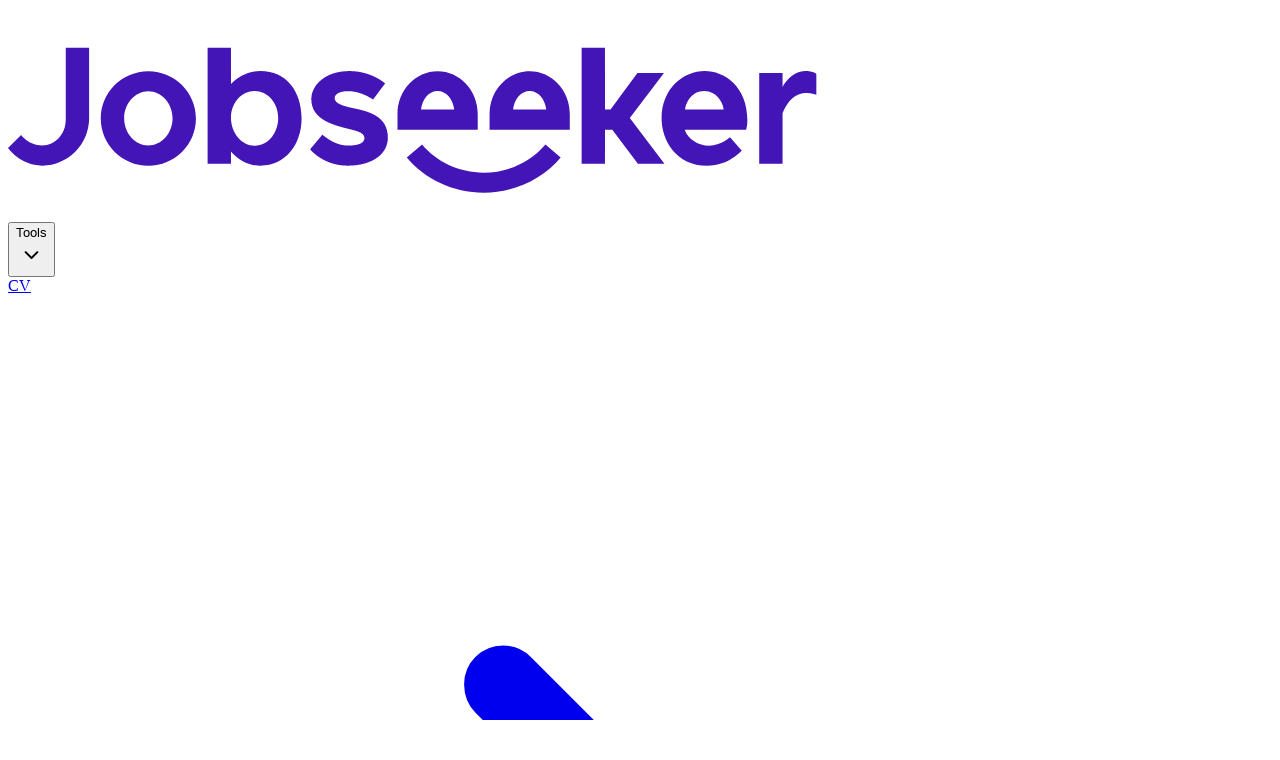

--- FILE ---
content_type: text/html; charset=utf-8
request_url: https://www.jobseeker.com/nl/cv?origin=CV-voorbeeld.nl
body_size: 27136
content:
<!DOCTYPE html><html dir="ltr" lang="nl"><head><meta charset="UTF-8"><meta name="viewport" content="width=device-width,initial-scale=1"><style id="css-root">:root{--color-brand-50:#f9f6fe;--color-brand-100:#e2d8fb;--color-brand-200:#b69df4;--color-brand-300:#8a61ee;--color-brand-400:#5d25e7;--color-brand-500:#4314b6;--color-brand-700:#1e0951;--color-background:#f5f6f7;--font-family-header:Poppins;--font-family-sans:"ui-sans-serif";--border-radius:5px}@font-face{font-display:swap;font-family:Poppins;font-style:normal;font-weight:500;src:url(/assets/Poppins-Medium.ttf) format("truetype")}</style><style id="base-css">/*! tailwindcss v4.1.18 | MIT License | https://tailwindcss.com */
@layer properties{@supports (((-webkit-hyphens:none)) and (not (margin-trim:inline))) or ((-moz-orient:inline) and (not (color:rgb(from red r g b)))){*,:before,:after,::backdrop{--tw-border-spacing-x:0;--tw-border-spacing-y:0;--tw-translate-x:0;--tw-translate-y:0;--tw-translate-z:0;--tw-scale-x:1;--tw-scale-y:1;--tw-scale-z:1;--tw-rotate-x:initial;--tw-rotate-y:initial;--tw-rotate-z:initial;--tw-skew-x:initial;--tw-skew-y:initial;--tw-space-y-reverse:0;--tw-space-x-reverse:0;--tw-divide-x-reverse:0;--tw-border-style:solid;--tw-divide-y-reverse:0;--tw-leading:initial;--tw-font-weight:initial;--tw-tracking:initial;--tw-shadow:0 0 #0000;--tw-shadow-color:initial;--tw-shadow-alpha:100%;--tw-inset-shadow:0 0 #0000;--tw-inset-shadow-color:initial;--tw-inset-shadow-alpha:100%;--tw-ring-color:initial;--tw-ring-shadow:0 0 #0000;--tw-inset-ring-color:initial;--tw-inset-ring-shadow:0 0 #0000;--tw-ring-inset:initial;--tw-ring-offset-width:0px;--tw-ring-offset-color:#fff;--tw-ring-offset-shadow:0 0 #0000;--tw-outline-style:solid;--tw-blur:initial;--tw-brightness:initial;--tw-contrast:initial;--tw-grayscale:initial;--tw-hue-rotate:initial;--tw-invert:initial;--tw-opacity:initial;--tw-saturate:initial;--tw-sepia:initial;--tw-drop-shadow:initial;--tw-drop-shadow-color:initial;--tw-drop-shadow-alpha:100%;--tw-drop-shadow-size:initial;--tw-duration:initial;--tw-ease:initial;--tw-content:""}}}@layer theme{:root{--font-sans:var(--font-family-sans),ui-sans-serif,system-ui,sans-serif,"Apple Color Emoji","Segoe UI Emoji","Segoe UI Symbol","Noto Color Emoji";--font-mono:ui-monospace,SFMono-Regular,Menlo,Monaco,Consolas,"Liberation Mono","Courier New",monospace;--color-red-100:oklch(93.6% .032 17.717);--color-red-200:oklch(88.5% .062 18.334);--color-red-300:oklch(80.8% .114 19.571);--color-red-400:oklch(70.4% .191 22.216);--color-red-500:oklch(63.7% .237 25.331);--color-red-600:oklch(57.7% .245 27.325);--color-red-700:oklch(50.5% .213 27.518);--color-yellow-100:oklch(97.3% .071 103.193);--color-yellow-500:oklch(79.5% .184 86.047);--color-yellow-700:oklch(55.4% .135 66.442);--color-green-50:#f2fbf8;--color-green-100:#e6f8f2;--color-green-400:#4dcca2;--color-green-500:#00b67a;--color-green-600:#00a46e;--color-green-700:#006d49;--color-blue-500:oklch(62.3% .214 259.815);--color-gray-50:#fafafa;--color-gray-100:#f4f4f5;--color-gray-200:#e4e4e7;--color-gray-300:#d4d4d8;--color-gray-400:#a2a2a8;--color-gray-500:#6e6e76;--color-gray-600:#52525a;--color-gray-700:#3f3f45;--color-gray-800:#2e2e33;--color-gray-900:#1d1d20;--color-black:#000;--color-white:#fff;--spacing:.25rem;--container-sm:24rem;--container-md:28rem;--container-lg:32rem;--container-xl:36rem;--container-2xl:42rem;--container-4xl:56rem;--text-xs:.75rem;--text-xs--line-height:calc(1/.75);--text-sm:.875rem;--text-sm--line-height:calc(1.25/.875);--text-base:1rem;--text-base--line-height:calc(1.5/1);--text-lg:1.125rem;--text-lg--line-height:calc(1.75/1.125);--text-xl:1.25rem;--text-xl--line-height:calc(1.75/1.25);--text-2xl:1.5rem;--text-2xl--line-height:calc(2/1.5);--text-3xl:1.875rem;--text-3xl--line-height:calc(2.25/1.875);--text-4xl:2.25rem;--text-4xl--line-height:calc(2.5/2.25);--text-5xl:3rem;--text-5xl--line-height:1;--text-7xl:3.75rem;--text-7xl--line-height:1;--font-weight-light:300;--font-weight-normal:400;--font-weight-medium:500;--font-weight-semibold:600;--font-weight-bold:700;--tracking-tight:-.025em;--tracking-normal:0em;--tracking-wide:.025em;--tracking-widest:.1em;--leading-tight:1.25;--leading-normal:1.5;--leading-relaxed:1.625;--radius-xs:.125rem;--radius-sm:.25rem;--radius-md:.375rem;--radius-lg:8px;--ease-out:cubic-bezier(0,0,.2,1);--ease-in-out:cubic-bezier(.4,0,.2,1);--animate-spin:spin 1s linear infinite;--animate-pulse:pulse 2s cubic-bezier(.4,0,.6,1)infinite;--blur-xs:4px;--default-transition-duration:.15s;--default-transition-timing-function:cubic-bezier(.4,0,.2,1);--default-font-family:var(--font-sans);--default-mono-font-family:var(--font-mono);--radius:5px;--color-brand-50:var(--color-brand-50);--color-brand-100:var(--color-brand-100);--color-brand-200:var(--color-brand-200);--color-brand-300:var(--color-brand-300);--color-brand-400:var(--color-brand-400);--color-brand-500:var(--color-brand-500);--color-brand-700:var(--color-brand-700);--color-background:var(--color-background);--color-vampire-black:#090910;--font-header:var(--font-family-header),ui-sans-serif,system-ui,sans-serif,"Apple Color Emoji","Segoe UI Emoji","Segoe UI Symbol","Noto Color Emoji";--spacing-1\.25:.3rem;--spacing-84:21rem;--spacing-96:24rem;--radius-brand:var(--border-radius);--radius-none:0px;--radius-full:9999px;--animate-progressBar:progressBar 1s linear;--animate-loadingBar:loadingBar 3s ease-in-out forwards;--animate-slideRight:slideRight .33s ease-out forwards;--animate-slideLeft:slideLeft .33s ease-out forwards;--animate-fadeIn-1\/3:fadeIn-1\/3 .15s ease-out forwards}}@layer base{*,:after,:before,::backdrop{box-sizing:border-box;border:0 solid;margin:0;padding:0}::file-selector-button{box-sizing:border-box;border:0 solid;margin:0;padding:0}html{-webkit-text-size-adjust:100%;tab-size:4;line-height:1.5;font-family:var(--default-font-family,ui-sans-serif,system-ui,sans-serif,"Apple Color Emoji","Segoe UI Emoji","Segoe UI Symbol","Noto Color Emoji");font-feature-settings:var(--default-font-feature-settings,normal);font-variation-settings:var(--default-font-variation-settings,normal);-webkit-tap-highlight-color:transparent}hr{height:0;color:inherit;border-top-width:1px}h1,h2,h3,h4,h5,h6{font-size:inherit;font-weight:inherit}a{color:inherit;-webkit-text-decoration:inherit;-webkit-text-decoration:inherit;-webkit-text-decoration:inherit;text-decoration:inherit}b,strong{font-weight:bolder}code,kbd,samp,pre{font-family:var(--default-mono-font-family,ui-monospace,SFMono-Regular,Menlo,Monaco,Consolas,"Liberation Mono","Courier New",monospace);font-feature-settings:var(--default-mono-font-feature-settings,normal);font-variation-settings:var(--default-mono-font-variation-settings,normal);font-size:1em}small{font-size:80%}sub,sup{vertical-align:baseline;font-size:75%;line-height:0;position:relative}sub{bottom:-.25em}sup{top:-.5em}table{text-indent:0;border-color:inherit;border-collapse:collapse}progress{vertical-align:baseline}summary{display:list-item}ol,ul,menu{list-style:none}img,svg,video,canvas,audio,iframe,embed,object{vertical-align:middle;display:block}img,video{max-width:100%;height:auto}button,input,select,optgroup,textarea{font:inherit;font-feature-settings:inherit;font-variation-settings:inherit;letter-spacing:inherit;color:inherit;opacity:1;background-color:#0000;border-radius:0}::file-selector-button{font:inherit;font-feature-settings:inherit;font-variation-settings:inherit;letter-spacing:inherit;color:inherit;opacity:1;background-color:#0000;border-radius:0}:where(select:is([multiple],[size])) optgroup{font-weight:bolder}:where(select:is([multiple],[size])) optgroup option{padding-inline-start:20px}::file-selector-button{margin-inline-end:4px}::placeholder{opacity:1}@supports (not ((-webkit-appearance:-apple-pay-button))) or (contain-intrinsic-size:1px){::placeholder{color:currentColor}@supports (color:color-mix(in lab, red, red)){::placeholder{color:color-mix(in oklab,currentcolor 50%,transparent)}}}textarea{resize:vertical}::-webkit-search-decoration{-webkit-appearance:none}::-webkit-date-and-time-value{min-height:1lh;text-align:inherit}::-webkit-datetime-edit{display:inline-flex}::-webkit-datetime-edit-fields-wrapper{padding:0}::-webkit-datetime-edit{padding-block:0}::-webkit-datetime-edit-year-field{padding-block:0}::-webkit-datetime-edit-month-field{padding-block:0}::-webkit-datetime-edit-day-field{padding-block:0}::-webkit-datetime-edit-hour-field{padding-block:0}::-webkit-datetime-edit-minute-field{padding-block:0}::-webkit-datetime-edit-second-field{padding-block:0}::-webkit-datetime-edit-millisecond-field{padding-block:0}::-webkit-datetime-edit-meridiem-field{padding-block:0}::-webkit-calendar-picker-indicator{line-height:1}button,input:where([type=button],[type=reset],[type=submit]){appearance:button}::file-selector-button{appearance:button}::-webkit-inner-spin-button{height:auto}::-webkit-outer-spin-button{height:auto}a[href],input:not([disabled]),select:not([disabled]),textarea:not([disabled]),button:not([disabled]),iframe,[tabindex],[contentEditable="true"]{outline:none}hr{color:#e4e4e7}html{-webkit-tap-highlight-color:#0000}body{color:#1d1d20}input:disabled{-webkit-text-fill-color:currentcolor;opacity:1}button:not(:disabled),[role=button]:not(:disabled){cursor:pointer}input::placeholder,textarea::placeholder{color:var(--color-gray-400)}}@layer components;@layer utilities{.pointer-events-none{pointer-events:none}.sr-only{clip-path:inset(50%);white-space:nowrap;border-width:0;width:1px;height:1px;margin:-1px;padding:0;position:absolute;overflow:hidden}.absolute{position:absolute}.fixed{position:fixed}.relative{position:relative}.sticky{position:sticky}.start-0{inset-inline-start:calc(var(--spacing)*0)}.start-1\/2{inset-inline-start:50%}.end-0{inset-inline-end:calc(var(--spacing)*0)}.-top-32{top:calc(var(--spacing)*-32)}.-top-px{top:-1px}.top-0{top:calc(var(--spacing)*0)}.top-1\/2{top:50%}.right-1{right:calc(var(--spacing)*1)}.-bottom-32{bottom:calc(var(--spacing)*-32)}.bottom-0{bottom:calc(var(--spacing)*0)}.left-0{left:calc(var(--spacing)*0)}.left-1{left:calc(var(--spacing)*1)}.left-1\/2{left:50%}.z-5{z-index:5}.z-40{z-index:40}.container{width:100%}@media (min-width:40rem){.container{max-width:40rem}}@media (min-width:48rem){.container{max-width:48rem}}@media (min-width:64rem){.container{max-width:64rem}}@media (min-width:80rem){.container{max-width:80rem}}@media (min-width:96rem){.container{max-width:96rem}}.container{width:100%;max-width:1150px;padding-inline:calc(var(--spacing)*5);margin-inline:auto}.container-narrow{width:100%;max-width:864px;padding-inline:calc(var(--spacing)*5);margin-inline:auto}.mx-5{margin-inline:calc(var(--spacing)*5)}.-my-1{margin-block:calc(var(--spacing)*-1)}.my-6{margin-block:calc(var(--spacing)*6)}.ms-2{margin-inline-start:calc(var(--spacing)*2)}.ms-3{margin-inline-start:calc(var(--spacing)*3)}.ms-4{margin-inline-start:calc(var(--spacing)*4)}.ms-auto{margin-inline-start:auto}.me-1{margin-inline-end:calc(var(--spacing)*1)}.me-2{margin-inline-end:calc(var(--spacing)*2)}.me-6{margin-inline-end:calc(var(--spacing)*6)}.me-7{margin-inline-end:calc(var(--spacing)*7)}.mt-2{margin-top:calc(var(--spacing)*2)}.mt-4{margin-top:calc(var(--spacing)*4)}.mt-5{margin-top:calc(var(--spacing)*5)}.mt-10{margin-top:calc(var(--spacing)*10)}.mt-12{margin-top:calc(var(--spacing)*12)}.mt-20{margin-top:calc(var(--spacing)*20)}.-mb-px{margin-bottom:-1px}.mb-1{margin-bottom:calc(var(--spacing)*1)}.mb-3{margin-bottom:calc(var(--spacing)*3)}.mb-4{margin-bottom:calc(var(--spacing)*4)}.mb-6{margin-bottom:calc(var(--spacing)*6)}.mb-8{margin-bottom:calc(var(--spacing)*8)}.mb-9{margin-bottom:calc(var(--spacing)*9)}.mb-10{margin-bottom:calc(var(--spacing)*10)}.mb-12{margin-bottom:calc(var(--spacing)*12)}.mb-20{margin-bottom:calc(var(--spacing)*20)}.box-border{box-sizing:border-box}.box-content{box-sizing:content-box}.block{display:block}.flex{display:flex}.hidden{display:none}.inline{display:inline}.inline-block{display:inline-block}.inline-flex{display:inline-flex}.table{display:table}.h-6{height:calc(var(--spacing)*6)}.h-7{height:calc(var(--spacing)*7)}.h-8{height:calc(var(--spacing)*8)}.h-12{height:calc(var(--spacing)*12)}.h-\[42px\]{height:42px}.h-\[408\.61px\]{height:408.61px}.h-full{height:100%}.h-px{height:1px}.h-screen{height:100vh}.w-4{width:calc(var(--spacing)*4)}.w-5{width:calc(var(--spacing)*5)}.w-6{width:calc(var(--spacing)*6)}.w-7{width:calc(var(--spacing)*7)}.w-12{width:calc(var(--spacing)*12)}.w-96{width:var(--spacing-96)}.w-\[289\.8px\]{width:289.8px}.w-full{width:100%}.w-screen{width:100vw}.max-w-full{max-width:100%}.max-w-xl{max-width:var(--container-xl)}.min-w-full{min-width:100%}.flex-equal-width{flex:1 0}.flex-none{flex:none}.shrink-0{flex-shrink:0}.grow-0{flex-grow:0}.-translate-x-1\/2{--tw-translate-x:calc(calc(1/2*100%)*-1);translate:var(--tw-translate-x)var(--tw-translate-y)}.translate-x-\[0\.1rem\]{--tw-translate-x:.1rem;translate:var(--tw-translate-x)var(--tw-translate-y)}.-translate-y-1\/2{--tw-translate-y:calc(calc(1/2*100%)*-1);translate:var(--tw-translate-x)var(--tw-translate-y)}.translate-y-full{--tw-translate-y:100%;translate:var(--tw-translate-x)var(--tw-translate-y)}.-scale-x-100{--tw-scale-x:calc(100%*-1);scale:var(--tw-scale-x)var(--tw-scale-y)}.scale-y-invert{--tw-scale-x:1;--tw-scale-y:-1;transform:scale(var(--tw-scale-x),var(--tw-scale-y))}.rotate-0{rotate:none}.rotate-180{rotate:180deg}.transform{transform:var(--tw-rotate-x,)var(--tw-rotate-y,)var(--tw-rotate-z,)var(--tw-skew-x,)var(--tw-skew-y,)}.transform-gpu{transform:translateZ(0)var(--tw-rotate-x,)var(--tw-rotate-y,)var(--tw-rotate-z,)var(--tw-skew-x,)var(--tw-skew-y,)}.spin{animation:1s linear infinite rotate}.flex-col{flex-direction:column}.flex-row-agnostic{flex-direction:row}.flex-nowrap{flex-wrap:nowrap}.flex-wrap{flex-wrap:wrap}.items-center{align-items:center}.justify-between{justify-content:space-between}.justify-center{justify-content:center}.justify-end{justify-content:flex-end}.justify-start{justify-content:flex-start}:where(.space-y-3>:not(:last-child)){--tw-space-y-reverse:0;margin-block-start:calc(calc(var(--spacing)*3)*var(--tw-space-y-reverse));margin-block-end:calc(calc(var(--spacing)*3)*calc(1 - var(--tw-space-y-reverse)))}:where(.space-y-4>:not(:last-child)){--tw-space-y-reverse:0;margin-block-start:calc(calc(var(--spacing)*4)*var(--tw-space-y-reverse));margin-block-end:calc(calc(var(--spacing)*4)*calc(1 - var(--tw-space-y-reverse)))}.gap-x-5{column-gap:calc(var(--spacing)*5)}:where(.space-x-1>:not(:last-child)){--tw-space-x-reverse:0;margin-inline-start:calc(calc(var(--spacing)*1)*var(--tw-space-x-reverse));margin-inline-end:calc(calc(var(--spacing)*1)*calc(1 - var(--tw-space-x-reverse)))}:where(.space-x-2>:not(:last-child)){--tw-space-x-reverse:0;margin-inline-start:calc(calc(var(--spacing)*2)*var(--tw-space-x-reverse));margin-inline-end:calc(calc(var(--spacing)*2)*calc(1 - var(--tw-space-x-reverse)))}:where(.space-x-7>:not(:last-child)){--tw-space-x-reverse:0;margin-inline-start:calc(calc(var(--spacing)*7)*var(--tw-space-x-reverse));margin-inline-end:calc(calc(var(--spacing)*7)*calc(1 - var(--tw-space-x-reverse)))}.truncate{text-overflow:ellipsis;white-space:nowrap;overflow:hidden}.overflow-hidden{overflow:hidden}.overflow-x-hidden{overflow-x:hidden}.overflow-y-auto{overflow-y:auto}.overflow-y-hidden{overflow-y:hidden}.rounded-brand{border-radius:var(--radius-brand)}.rounded-full{border-radius:var(--radius-full)}.rounded-md{border-radius:var(--radius-md)}.rounded-sm{border-radius:var(--radius-sm)}.rounded-xs{border-radius:var(--radius-xs)}.border{border-style:var(--tw-border-style);border-width:1px}.border-t{border-top-style:var(--tw-border-style);border-top-width:1px}.border-b{border-bottom-style:var(--tw-border-style);border-bottom-width:1px}.border-gray-100{border-color:var(--color-gray-100)}.border-gray-200{border-color:var(--color-gray-200)}.border-gray-400{border-color:var(--color-gray-400)}.border-transparent{border-color:#0000}.bg-background{background-color:var(--color-background)}.bg-brand-500{background-color:var(--color-brand-500)}.bg-gray-50{background-color:var(--color-gray-50)}.bg-gray-200{background-color:var(--color-gray-200)}.bg-gray-800{background-color:var(--color-gray-800)}.bg-gray-900{background-color:var(--color-gray-900)}.bg-transparent{background-color:#0000}.bg-white{background-color:var(--color-white)}.object-cover{object-fit:cover}.p-1{padding:calc(var(--spacing)*1)}.p-1\.5{padding:calc(var(--spacing)*1.5)}.p-2{padding:calc(var(--spacing)*2)}.p-4{padding:calc(var(--spacing)*4)}.px-2{padding-inline:calc(var(--spacing)*2)}.px-4{padding-inline:calc(var(--spacing)*4)}.px-14{padding-inline:calc(var(--spacing)*14)}.py-1{padding-block:calc(var(--spacing)*1)}.py-2{padding-block:calc(var(--spacing)*2)}.py-3{padding-block:calc(var(--spacing)*3)}.py-4{padding-block:calc(var(--spacing)*4)}.py-5{padding-block:calc(var(--spacing)*5)}.py-8{padding-block:calc(var(--spacing)*8)}.py-10{padding-block:calc(var(--spacing)*10)}.py-16{padding-block:calc(var(--spacing)*16)}.py-20{padding-block:calc(var(--spacing)*20)}.ps-1{padding-inline-start:calc(var(--spacing)*1)}.ps-2{padding-inline-start:calc(var(--spacing)*2)}.ps-3{padding-inline-start:calc(var(--spacing)*3)}.ps-4{padding-inline-start:calc(var(--spacing)*4)}.ps-7{padding-inline-start:calc(var(--spacing)*7)}.ps-9{padding-inline-start:calc(var(--spacing)*9)}.pe-1{padding-inline-end:calc(var(--spacing)*1)}.pe-3{padding-inline-end:calc(var(--spacing)*3)}.pe-4{padding-inline-end:calc(var(--spacing)*4)}.pe-7{padding-inline-end:calc(var(--spacing)*7)}.pe-9{padding-inline-end:calc(var(--spacing)*9)}.pt-6{padding-top:calc(var(--spacing)*6)}.pt-32{padding-top:calc(var(--spacing)*32)}.pt-px{padding-top:1px}.pb-3{padding-bottom:calc(var(--spacing)*3)}.pb-4{padding-bottom:calc(var(--spacing)*4)}.pb-5{padding-bottom:calc(var(--spacing)*5)}.pb-6{padding-bottom:calc(var(--spacing)*6)}.pb-8{padding-bottom:calc(var(--spacing)*8)}.pb-16{padding-bottom:calc(var(--spacing)*16)}.pb-24{padding-bottom:calc(var(--spacing)*24)}.pb-px{padding-bottom:1px}.text-center{text-align:center}.text-start{text-align:start}.align-middle{vertical-align:middle}.font-header{font-family:var(--font-header)}.font-sans{font-family:var(--font-sans)}.text-3xl{font-size:var(--text-3xl);line-height:var(--tw-leading,var(--text-3xl--line-height))}.text-4xl{font-size:var(--text-4xl);line-height:var(--tw-leading,var(--text-4xl--line-height))}.text-base{font-size:var(--text-base);line-height:var(--tw-leading,var(--text-base--line-height))}.text-lg{font-size:var(--text-lg);line-height:var(--tw-leading,var(--text-lg--line-height))}.text-xl{font-size:var(--text-xl);line-height:var(--tw-leading,var(--text-xl--line-height))}.text-xs{font-size:var(--text-xs);line-height:var(--tw-leading,var(--text-xs--line-height))}.leading-normal{--tw-leading:var(--leading-normal);line-height:var(--leading-normal)}.leading-relaxed{--tw-leading:var(--leading-relaxed);line-height:var(--leading-relaxed)}.leading-tight{--tw-leading:var(--leading-tight);line-height:var(--leading-tight)}.font-medium{--tw-font-weight:var(--font-weight-medium);font-weight:var(--font-weight-medium)}.font-normal{--tw-font-weight:var(--font-weight-normal);font-weight:var(--font-weight-normal)}.tracking-wide{--tw-tracking:var(--tracking-wide);letter-spacing:var(--tracking-wide)}.whitespace-nowrap{white-space:nowrap}.text-brand-500{color:var(--color-brand-500)}.text-gray-50{color:var(--color-gray-50)}.text-gray-300{color:var(--color-gray-300)}.text-gray-400{color:var(--color-gray-400)}.text-gray-500{color:var(--color-gray-500)}.text-gray-600{color:var(--color-gray-600)}.text-gray-700{color:var(--color-gray-700)}.text-gray-800{color:var(--color-gray-800)}.text-gray-900{color:var(--color-gray-900)}.text-white{color:var(--color-white)}.opacity-90{opacity:.9}.shadow-lg{--tw-shadow:0 10px 15px -3px var(--tw-shadow-color,#0000001a),0 4px 6px -4px var(--tw-shadow-color,#0000001a);box-shadow:var(--tw-inset-shadow),var(--tw-inset-ring-shadow),var(--tw-ring-offset-shadow),var(--tw-ring-shadow),var(--tw-shadow)}.shadow-md{--tw-shadow:0 4px 6px -1px var(--tw-shadow-color,#0000001a),0 2px 4px -2px var(--tw-shadow-color,#0000001a);box-shadow:var(--tw-inset-shadow),var(--tw-inset-ring-shadow),var(--tw-ring-offset-shadow),var(--tw-ring-shadow),var(--tw-shadow)}.shadow-outlineDark{--tw-shadow:0 0 4px 0 var(--tw-shadow-color,#0000001a);box-shadow:var(--tw-inset-shadow),var(--tw-inset-ring-shadow),var(--tw-ring-offset-shadow),var(--tw-ring-shadow),var(--tw-shadow)}.ring-brand-200{--tw-ring-color:var(--color-brand-200)}.filter{filter:var(--tw-blur,)var(--tw-brightness,)var(--tw-contrast,)var(--tw-grayscale,)var(--tw-hue-rotate,)var(--tw-invert,)var(--tw-saturate,)var(--tw-sepia,)var(--tw-drop-shadow,)}.transition{transition-property:color,background-color,border-color,outline-color,text-decoration-color,fill,stroke,--tw-gradient-from,--tw-gradient-via,--tw-gradient-to,opacity,box-shadow,transform,translate,scale,rotate,filter,-webkit-backdrop-filter,backdrop-filter,display,content-visibility,overlay,pointer-events;transition-timing-function:var(--tw-ease,var(--default-transition-timing-function));transition-duration:var(--tw-duration,var(--default-transition-duration))}.ease-in-out{--tw-ease:var(--ease-in-out);transition-timing-function:var(--ease-in-out)}.ease-out{--tw-ease:var(--ease-out);transition-timing-function:var(--ease-out)}@media (hover:hover){.group-hover\:block:is(:where(.group):hover *){display:block}}@media (hover:hover){.hover\:bg-gray-100:hover{background-color:var(--color-gray-100)}.hover\:bg-gray-900:hover{background-color:var(--color-gray-900)}.hover\:text-brand-500:hover{color:var(--color-brand-500)}.hover\:text-gray-100:hover{color:var(--color-gray-100)}.hover\:text-gray-700:hover{color:var(--color-gray-700)}}[data-ios=false] .focus-visible\:ring-4:focus-visible{--tw-ring-shadow:var(--tw-ring-inset,)0 0 0 calc(4px + var(--tw-ring-offset-width))var(--tw-ring-color,currentcolor);box-shadow:var(--tw-inset-shadow),var(--tw-inset-ring-shadow),var(--tw-ring-offset-shadow),var(--tw-ring-shadow),var(--tw-shadow)}.active\:bg-brand-50:active{background-color:var(--color-brand-50)}.active\:bg-brand-100:active{background-color:var(--color-brand-100)}.active\:bg-brand-300:active{background-color:var(--color-brand-300)}.active\:bg-gray-700:active{background-color:var(--color-gray-700)}.active\:text-brand-400:active{color:var(--color-brand-400)}.active\:text-gray-900:active{color:var(--color-gray-900)}@media (min-width:40rem){.sm\:mb-6{margin-bottom:calc(var(--spacing)*6)}.sm\:text-3xl{font-size:var(--text-3xl);line-height:var(--tw-leading,var(--text-3xl--line-height))}.sm\:text-lg{font-size:var(--text-lg);line-height:var(--tw-leading,var(--text-lg--line-height))}}@media (min-width:48rem){.md\:right-8{right:calc(var(--spacing)*8)}.md\:left-8{left:calc(var(--spacing)*8)}.md\:ms-0{margin-inline-start:calc(var(--spacing)*0)}.md\:me-2{margin-inline-end:calc(var(--spacing)*2)}.md\:mt-8{margin-top:calc(var(--spacing)*8)}.md\:mt-24{margin-top:calc(var(--spacing)*24)}.md\:block{display:block}.md\:flex{display:flex}.md\:hidden{display:none}.md\:h-\[654\.23px\]{height:654.23px}.md\:w-\[32rem\]{width:32rem}.md\:w-\[464px\]{width:464px}.md\:flex-row{flex-direction:row}.md\:items-start{align-items:flex-start}:where(.md\:space-x-12>:not(:last-child)){--tw-space-x-reverse:0;margin-inline-start:calc(calc(var(--spacing)*12)*var(--tw-space-x-reverse));margin-inline-end:calc(calc(var(--spacing)*12)*calc(1 - var(--tw-space-x-reverse)))}.md\:p-3{padding:calc(var(--spacing)*3)}.md\:p-8{padding:calc(var(--spacing)*8)}.md\:px-3{padding-inline:calc(var(--spacing)*3)}.md\:py-0{padding-block:calc(var(--spacing)*0)}.md\:py-1{padding-block:calc(var(--spacing)*1)}.md\:py-24{padding-block:calc(var(--spacing)*24)}.md\:pt-20{padding-top:calc(var(--spacing)*20)}.md\:pb-0{padding-bottom:calc(var(--spacing)*0)}.md\:pb-1{padding-bottom:calc(var(--spacing)*1)}.md\:pb-6{padding-bottom:calc(var(--spacing)*6)}.md\:text-left{text-align:left}.md\:text-start{text-align:start}.md\:text-5xl{font-size:var(--text-5xl);line-height:var(--tw-leading,var(--text-5xl--line-height))}.md\:text-7xl{font-size:var(--text-7xl);line-height:var(--tw-leading,var(--text-7xl--line-height))}.md\:text-base{font-size:var(--text-base);line-height:var(--tw-leading,var(--text-base--line-height))}.md\:text-xl{font-size:var(--text-xl);line-height:var(--tw-leading,var(--text-xl--line-height))}.md\:leading-tight{--tw-leading:var(--leading-tight);line-height:var(--leading-tight)}.md\:text-gray-500{color:var(--color-gray-500)}}@media (min-width:64rem){.lg\:me-5{margin-inline-end:calc(var(--spacing)*5)}.lg\:mt-0{margin-top:calc(var(--spacing)*0)}.lg\:flex{display:flex}.lg\:max-w-md{max-width:var(--container-md)}.lg\:flex-row{flex-direction:row}.lg\:items-start{align-items:flex-start}.lg\:justify-start{justify-content:flex-start}:where(.lg\:space-y-0>:not(:last-child)){--tw-space-y-reverse:0;margin-block-start:calc(calc(var(--spacing)*0)*var(--tw-space-y-reverse));margin-block-end:calc(calc(var(--spacing)*0)*calc(1 - var(--tw-space-y-reverse)))}:where(.lg\:space-x-6>:not(:last-child)){--tw-space-x-reverse:0;margin-inline-start:calc(calc(var(--spacing)*6)*var(--tw-space-x-reverse));margin-inline-end:calc(calc(var(--spacing)*6)*calc(1 - var(--tw-space-x-reverse)))}.lg\:p-3{padding:calc(var(--spacing)*3)}.lg\:px-4{padding-inline:calc(var(--spacing)*4)}.lg\:py-2{padding-block:calc(var(--spacing)*2)}.lg\:py-32{padding-block:calc(var(--spacing)*32)}.lg\:ps-2{padding-inline-start:calc(var(--spacing)*2)}.lg\:ps-4{padding-inline-start:calc(var(--spacing)*4)}.lg\:pe-2{padding-inline-end:calc(var(--spacing)*2)}.lg\:pe-4{padding-inline-end:calc(var(--spacing)*4)}.lg\:text-start{text-align:start}.lg\:text-lg{font-size:var(--text-lg);line-height:var(--tw-leading,var(--text-lg--line-height))}.lg\:font-medium{--tw-font-weight:var(--font-weight-medium);font-weight:var(--font-weight-medium)}.lg\:text-brand-500{color:var(--color-brand-500)}.lg\:text-gray-700{color:var(--color-gray-700)}}.ltr\:-translate-x-1\/2:where([dir=ltr],[dir=ltr] *){--tw-translate-x:calc(calc(1/2*100%)*-1);translate:var(--tw-translate-x)var(--tw-translate-y)}.ltr\:translate-x-full:where([dir=ltr],[dir=ltr] *){--tw-translate-x:100%;translate:var(--tw-translate-x)var(--tw-translate-y)}.rtl\:-translate-x-full:where([dir=rtl],[dir=rtl] *){--tw-translate-x:-100%;translate:var(--tw-translate-x)var(--tw-translate-y)}.rtl\:translate-x-1\/2:where([dir=rtl],[dir=rtl] *){--tw-translate-x:calc(1/2*100%);translate:var(--tw-translate-x)var(--tw-translate-y)}.rtl\:scale-x-invert:where([dir=rtl],[dir=rtl] *){--tw-scale-x:-1;--tw-scale-y:1;transform:scale(var(--tw-scale-x),var(--tw-scale-y))}@media (hover:hover){.can-hover\:hidden{display:none}@media (hover:hover){.can-hover\:group-hover\:text-gray-700:is(:where(.group):hover *){color:var(--color-gray-700)}.can-hover\:group-hover\:shadow-outlineDark-lg:is(:where(.group):hover *){--tw-shadow:0 0 6px 2px var(--tw-shadow-color,#0000001a);box-shadow:var(--tw-inset-shadow),var(--tw-inset-ring-shadow),var(--tw-ring-offset-shadow),var(--tw-ring-shadow),var(--tw-shadow)}.can-hover\:hover\:border-brand-400:hover{border-color:var(--color-brand-400)}.can-hover\:hover\:bg-brand-50:hover{background-color:var(--color-brand-50)}.can-hover\:hover\:bg-brand-400:hover{background-color:var(--color-brand-400)}.can-hover\:hover\:text-brand-500:hover{color:var(--color-brand-500)}.can-hover\:hover\:text-gray-700:hover{color:var(--color-gray-700)}.can-hover\:hover\:text-gray-900:hover{color:var(--color-gray-900)}}.can-hover\:active\:bg-brand-100:active{background-color:var(--color-brand-100)}.can-hover\:active\:bg-brand-300:active{background-color:var(--color-brand-300)}}.prose{color:var(--color-gray-900);font-size:1rem;line-height:1.75}.prose p:first-child,.prose h2:first-child,.prose h3:first-child,.prose h4:first-child,.prose blockquote:first-child,.prose ul:first-child,.prose ol:first-child{margin-top:0}.prose p:last-child,.prose h2:last-child,.prose h3:last-child,.prose h4:last-child,.prose blockquote:last-child,.prose ul:last-child,.prose ol:last-child{margin-bottom:0}.prose img{width:100%;margin-block:calc(var(--spacing)*2);border-radius:.25rem}.prose blockquote{color:#111827;quotes:"“" "”" "‘" "’";margin-top:1.6em;margin-bottom:1.6em;font-style:italic}[dir=ltr] .prose blockquote{border-left-width:.25rem;border-left-color:#e5e7eb;padding-left:1em}[dir=rtl] .prose blockquote{border-right-width:.25rem;border-right-color:#e5e7eb;padding-right:1em}.prose h2,.prose h3,.prose h4{color:#111827}.prose strong{font-weight:600}.prose h2{margin-top:2em;margin-bottom:1em;font-size:1.5rem;font-weight:500;line-height:1.33}.prose h3{margin-top:1.6em;margin-bottom:.6em;font-size:1.25em;font-weight:600;line-height:1.6}.prose h4{font-size:1em;font-weight:600}.prose p{margin-top:calc(var(--spacing)*2);margin-bottom:calc(var(--spacing)*5)}.prose p:after{content:"​"}.prose a{color:var(--color-brand-500);font-weight:500;text-decoration:underline}.prose a:hover{color:var(--color-brand-400)}.prose ul,.prose ol{margin-top:calc(var(--spacing)*2);margin-bottom:calc(var(--spacing)*5);list-style:none}[dir=ltr] .prose ul,[dir=ltr] .prose ol{margin-left:1rem}[dir=rtl] .prose ul,[dir=rtl] .prose ol{margin-right:1rem}.prose li{counter-increment:item;margin-top:.5rem;margin-bottom:.5rem;position:relative}[dir=ltr] .prose ul li,[dir=ltr] .prose ol li{padding-left:1.25rem}[dir=rtl] .prose ul li,[dir=rtl] .prose ol li{padding-right:1.25rem}[dir=ltr] .prose ul>li:not(:has(ul)):before,[dir=rtl] .prose ul>li:not(:has(ul)):after{content:"";position:absolute}[dir=ltr] .prose ol>li:not(:has(ol)):before,[dir=rtl] .prose ol>li:not(:has(ol)):before{content:counter(item);display:inline-block}[dir=ltr] .prose ol>li:not(:has(ol)):before{text-align:right;width:1.5rem;position:absolute;transform:translate(-1.125rem)}[dir=rtl] .prose ol>li:not(:has(ol)):before{text-align:left;width:1.5rem;position:absolute;transform:translate(1rem)}[dir=ltr] .prose ul>li:before,[dir=rtl] .prose ul>li:after{background-color:var(--color-brand-500);border-radius:100%;width:.4rem;height:.4rem;top:.75rem}[dir=ltr] .prose ul>li:before{left:.1rem}[dir=rtl] .prose ul>li:after{right:.1rem}[dir=ltr] .prose ol>li:before,[dir=rtl] .prose ol>li:before{color:var(--color-brand-500);top:.033rem}[dir=ltr] .prose ol>li:before{left:.1rem}[dir=rtl] .prose ol>li:before{right:.1rem}.ltr{direction:ltr}.rtl{direction:rtl}@keyframes pan-x{0%{transform:translate(-50%)}to{transform:translate(0%)}}@keyframes pan-y{0%{transform:translateY(-50%)}to{transform:translateY(0%)}}@keyframes progress{0%{transform:scaleX(0)}99.9%{transform:scaleX(1)}to{transform:scaleX(0)}}}#CybotCookiebotDialog{font-family:var(--font-sans)!important}#CybotCookiebotDialog #CybotCookiebotDialogHeader{display:none!important}#CybotCookiebotDialog #CybotCookiebotDialogBodyContentTitle{font-size:var(--text-xl)!important;line-height:var(--tw-leading,var(--text-xl--line-height))!important;--tw-font-weight:var(--font-weight-medium)!important;font-weight:var(--font-weight-medium)!important;--tw-tracking:var(--tracking-normal)!important;letter-spacing:var(--tracking-normal)!important;white-space:nowrap!important;color:var(--color-gray-700)!important}#CybotCookiebotDialog #CybotCookiebotDialogBodyButtonAccept,#CybotCookiebotDialog #CybotCookiebotDialogBodyLevelButtonLevelOptinAllowAll{border-color:var(--color-brand-500)!important;background-color:var(--color-brand-500)!important;color:var(--color-white)!important}#CybotCookiebotDialog #CybotCookiebotDialogDetailFooter a{color:var(--color-brand-500)!important}[dir=rtl] .flex-row-agnostic{flex-direction:row-reverse}@keyframes rotate{0%{transform:rotate(0)}to{transform:rotate(360deg)}}@property --tw-border-spacing-x{syntax:"<length>";inherits:false;initial-value:0}@property --tw-border-spacing-y{syntax:"<length>";inherits:false;initial-value:0}@property --tw-translate-x{syntax:"*";inherits:false;initial-value:0}@property --tw-translate-y{syntax:"*";inherits:false;initial-value:0}@property --tw-translate-z{syntax:"*";inherits:false;initial-value:0}@property --tw-scale-x{syntax:"*";inherits:false;initial-value:1}@property --tw-scale-y{syntax:"*";inherits:false;initial-value:1}@property --tw-scale-z{syntax:"*";inherits:false;initial-value:1}@property --tw-rotate-x{syntax:"*";inherits:false}@property --tw-rotate-y{syntax:"*";inherits:false}@property --tw-rotate-z{syntax:"*";inherits:false}@property --tw-skew-x{syntax:"*";inherits:false}@property --tw-skew-y{syntax:"*";inherits:false}@property --tw-space-y-reverse{syntax:"*";inherits:false;initial-value:0}@property --tw-space-x-reverse{syntax:"*";inherits:false;initial-value:0}@property --tw-divide-x-reverse{syntax:"*";inherits:false;initial-value:0}@property --tw-border-style{syntax:"*";inherits:false;initial-value:solid}@property --tw-divide-y-reverse{syntax:"*";inherits:false;initial-value:0}@property --tw-leading{syntax:"*";inherits:false}@property --tw-font-weight{syntax:"*";inherits:false}@property --tw-tracking{syntax:"*";inherits:false}@property --tw-shadow{syntax:"*";inherits:false;initial-value:0 0 #0000}@property --tw-shadow-color{syntax:"*";inherits:false}@property --tw-shadow-alpha{syntax:"<percentage>";inherits:false;initial-value:100%}@property --tw-inset-shadow{syntax:"*";inherits:false;initial-value:0 0 #0000}@property --tw-inset-shadow-color{syntax:"*";inherits:false}@property --tw-inset-shadow-alpha{syntax:"<percentage>";inherits:false;initial-value:100%}@property --tw-ring-color{syntax:"*";inherits:false}@property --tw-ring-shadow{syntax:"*";inherits:false;initial-value:0 0 #0000}@property --tw-inset-ring-color{syntax:"*";inherits:false}@property --tw-inset-ring-shadow{syntax:"*";inherits:false;initial-value:0 0 #0000}@property --tw-ring-inset{syntax:"*";inherits:false}@property --tw-ring-offset-width{syntax:"<length>";inherits:false;initial-value:0}@property --tw-ring-offset-color{syntax:"*";inherits:false;initial-value:#fff}@property --tw-ring-offset-shadow{syntax:"*";inherits:false;initial-value:0 0 #0000}@property --tw-outline-style{syntax:"*";inherits:false;initial-value:solid}@property --tw-blur{syntax:"*";inherits:false}@property --tw-brightness{syntax:"*";inherits:false}@property --tw-contrast{syntax:"*";inherits:false}@property --tw-grayscale{syntax:"*";inherits:false}@property --tw-hue-rotate{syntax:"*";inherits:false}@property --tw-invert{syntax:"*";inherits:false}@property --tw-opacity{syntax:"*";inherits:false}@property --tw-saturate{syntax:"*";inherits:false}@property --tw-sepia{syntax:"*";inherits:false}@property --tw-drop-shadow{syntax:"*";inherits:false}@property --tw-drop-shadow-color{syntax:"*";inherits:false}@property --tw-drop-shadow-alpha{syntax:"<percentage>";inherits:false;initial-value:100%}@property --tw-drop-shadow-size{syntax:"*";inherits:false}@property --tw-duration{syntax:"*";inherits:false}@property --tw-ease{syntax:"*";inherits:false}@property --tw-content{syntax:"*";inherits:false;initial-value:""}@keyframes spin{to{transform:rotate(360deg)}}@keyframes pulse{50%{opacity:.5}}@keyframes progressBar{0%{width:100%}to{width:0%}}@keyframes loadingBar{0%{transform:scaleX(0%)}to{transform:scaleX(100%)}}@keyframes slideLeft{0%{transform:translate(0%)}to{transform:translate(-100%)}}@keyframes slideRight{0%{transform:translate(0%)}to{transform:translate(100%)}}@keyframes fadeIn-1\/3{0%{opacity:0}to{opacity:.33}}</style><title data-rh="true">Maak een professioneel CV in een handomdraai | Jobseeker</title><meta data-rh="true" charset="utf-8"><meta data-rh="true" name="viewport" content="width=device-width,initial-scale=1,minimum-scale=1,maximum-scale=5"><meta data-rh="true" name="robots" content="max-image-preview:large"><meta data-rh="true" name="msapplication-TileImage" content="/mstile-144.png"><meta data-rh="true" name="msapplication-TileColor" content="#ffffff"><meta data-rh="true" name="theme-color" content="#1D1D20"><meta data-rh="true" name="mobile-web-app-capable" content="yes"><meta data-rh="true" name="apple-mobile-web-app-capable" content="yes"><meta data-rh="true" name="apple-mobile-web-app-title" content="Jobseeker"><meta data-rh="true" name="apple-mobile-web-app-status-bar-style" content="black"><meta data-rh="true" name="twitter:card" content="summary_large_image"><meta data-rh="true" property="twitter:image:src" content="https://www.jobseeker.com/opengraph/image.png"><meta data-rh="true" property="og:site_name" content="Jobseeker"><meta data-rh="true" property="og:type" content="website"><meta data-rh="true" property="og:url" content="https://www.jobseeker.com/nl/cv"><meta data-rh="true" property="og:image" content="https://www.jobseeker.com/opengraph/image.png"><meta data-rh="true" property="og:image:type" content="image/png"><meta data-rh="true" property="og:image:width" content="1200"><meta data-rh="true" property="og:image:height" content="600"><meta data-rh="true" property="og:image:alt" content="Jobseeker"><meta data-rh="true" name="description" content="Met Jobseeker maak je in een paar stappen een overtuigend CV. Vul je gegevens in, selecteer een professioneel template en download je CV binnen 10 minuten!"><meta data-rh="true" name="twitter:title" content="Maak een professioneel CV in een handomdraai"><meta data-rh="true" name="twitter:description" content="Met Jobseeker maak je in een paar stappen een overtuigend CV. Vul je gegevens in, selecteer een professioneel template en download je CV binnen 10 minuten!"><meta data-rh="true" property="og:title" content="Maak een professioneel CV in een handomdraai"><meta data-rh="true" property="og:description" content="Met Jobseeker maak je in een paar stappen een overtuigend CV. Vul je gegevens in, selecteer een professioneel template en download je CV binnen 10 minuten!"><link data-rh="true" rel="shortcut icon" sizes="48x48" type="image/png" href="/favicon-48.png"><link data-rh="true" rel="icon" sizes="192x192" type="image/png" href="/favicon-192.png"><link data-rh="true" rel="icon" type="image/svg+xml" href="/icon.svg"><link data-rh="true" rel="apple-touch-icon" sizes="180x180" type="image/png" href="/apple-touch-icon.png"><link data-rh="true" rel="canonical" href="https://www.jobseeker.com/nl/cv"><link data-rh="true" rel="manifest" href="/manifest.json"><link data-rh="true" rel="alternate" href="https://www.jobseeker.com/en/resume" hreflang="x-default"><link data-rh="true" rel="alternate" href="https://www.jobseeker.com/id/cv" hreflang="id"><link data-rh="true" rel="alternate" href="https://www.jobseeker.com/da/cv" hreflang="da"><link data-rh="true" rel="alternate" href="https://www.jobseeker.com/de/lebenslauf" hreflang="de"><link data-rh="true" rel="alternate" href="https://www.jobseeker.com/en/resume" hreflang="en"><link data-rh="true" rel="alternate" href="https://www.jobseeker.com/en/cv" hreflang="en-GB"><link data-rh="true" rel="alternate" href="https://www.jobseeker.com/es/curriculum-vitae" hreflang="es"><link data-rh="true" rel="alternate" href="https://www.jobseeker.com/es/hoja-de-vida" hreflang="es-CO"><link data-rh="true" rel="alternate" href="https://www.jobseeker.com/fr/cv" hreflang="fr"><link data-rh="true" rel="alternate" href="https://www.jobseeker.com/it/curriculum-vitae" hreflang="it"><link data-rh="true" rel="alternate" href="https://www.jobseeker.com/hu/oneletrajz" hreflang="hu"><link data-rh="true" rel="alternate" href="https://www.jobseeker.com/nl/cv" hreflang="nl"><link data-rh="true" rel="alternate" href="https://www.jobseeker.com/no/cv" hreflang="no"><link data-rh="true" rel="alternate" href="https://www.jobseeker.com/pl/cv" hreflang="pl"><link data-rh="true" rel="alternate" href="https://www.jobseeker.com/pt/curriculo" hreflang="pt"><link data-rh="true" rel="alternate" href="https://www.jobseeker.com/pt/curriculum-vitae" hreflang="pt-PT"><link data-rh="true" rel="alternate" href="https://www.jobseeker.com/ro/cv" hreflang="ro"><link data-rh="true" rel="alternate" href="https://www.jobseeker.com/fi/cv" hreflang="fi"><link data-rh="true" rel="alternate" href="https://www.jobseeker.com/sv/cv" hreflang="sv"><link data-rh="true" rel="alternate" href="https://www.jobseeker.com/vi/cv" hreflang="vi"><link data-rh="true" rel="alternate" href="https://www.jobseeker.com/tr/cv" hreflang="tr"><link data-rh="true" rel="alternate" href="https://www.jobseeker.com/cs/zivotopis" hreflang="cs"><link data-rh="true" rel="alternate" href="https://www.jobseeker.com/el/biografiko" hreflang="el"><link data-rh="true" rel="alternate" href="https://www.jobseeker.com/bg/cv" hreflang="bg"><link data-rh="true" rel="alternate" href="https://www.jobseeker.com/ru/резюме" hreflang="ru"><link data-rh="true" rel="alternate" href="https://www.jobseeker.com/ua/резюме" hreflang="uk"><link data-rh="true" rel="alternate" href="https://www.jobseeker.com/he/cv" hreflang="he"><link data-rh="true" rel="alternate" href="https://www.jobseeker.com/ar/sirat-dhatia" hreflang="ar"><link data-rh="true" rel="alternate" href="https://www.jobseeker.com/zh/jianli" hreflang="zh-CN"><link data-rh="true" rel="alternate" href="https://www.jobseeker.com/tw/resume" hreflang="zh-TW"><script data-rh="true" type="application/ld+json">{"@context":"https://schema.org","@type":"Organization","name":"Jobseeker","url":"https://www.jobseeker.com","logo":"https://www.jobseeker.com/favicon-512.png","aggregateRating":{"@type":"AggregateRating","ratingValue":"4.4","bestRating":"5","worstRating":"1","ratingCount":"38187"}}</script><script data-rh="true" type="application/ld+json">{"@context":"https://schema.org","@type":"BreadcrumbList","itemListElement":[{"@type":"ListItem","position":1,"item":{"@id":"https://www.jobseeker.com/nl","name":"Online tools om aangenomen te worden"}},{"@type":"ListItem","position":2,"item":{"@id":"https://www.jobseeker.com/nl/cv","name":"CV"}}]}</script><script data-rh="true" type="application/ld+json">{"@context":"https://schema.org","@type":"FAQPage","mainEntity":[{"@type":"Question","name":"Wat is een CV?","acceptedAnswer":{"@type":"Answer","text":"<p>Een CV, ofwel curriculum vitae, is een document dat een gedetailleerde samenvatting laat zien van jouw professionele achtergrond, je werkervaring, de opleidingen die je hebt gevolgd, en je vaardigheden en prestaties. Jouw CV is onmisbaar als je wilt gaan solliciteren op een nieuwe baan. Met een correct opgesteld CV heb jij een krachtig instrument in handen om een goede eerste indruk achter te laten bij een potentiële werkgever.</p><p>Het doel van een CV is om de werkgever in staat te stellen snel inzicht te krijgen in de geschiktheid van een kandidaat voor een specifieke functie. Samen met de <a href=\"/nl/sollicitatiebrief\">begeleidende brief</a> kun je een CV zien als een soort brug tussen de kandidaat en de werkgever. In dit document is alle relevante informatie opgenomen die de werkgever nodig heeft om een weloverwogen beslissing te nemen of je wel of niet wordt uitgenodigd voor een sollicitatiegesprek.</p><p>Over het algemeen bestaat een CV uit verschillende onderdelen waaronder persoonlijke gegevens (naam, contactinformatie), een persoonlijk profiel of samenvatting, werkervaring, opleidingen, vaardigheden en prestaties.&nbsp;</p><p>Het hebben van een goed en overzichtelijk CV is heel belangrijk wil je slagen op de arbeidsmarkt. Het geeft namelijk niet alleen jouw professionele achtergrond weer, maar het is tegelijkertijd een manier om je te overtuigen en jezelf te onderscheiden van je concurrenten.&nbsp;</p><p>Een CV opstellen is een vaardigheid die aandacht en zorg vereist. Een professioneel CV kan zomaar de juiste deuren openen voor je op weg naar de carrière die je voor ogen hebt.</p>"}},{"@type":"Question","name":"Hoe ziet een professioneel CV er in 2026 uit?","acceptedAnswer":{"@type":"Answer","text":"<p>De arbeidsmarkt verandert continu en dat zie je ook terug in hoe een professioneel CV er anno 2024 uitziet. Elk CV start met persoonlijke gegevens, zoals naam, contactinformatie en een professioneel e-mailadres. Daarna volgt een professioneel profiel dat kort en krachtig jouw ambities en vaardigheden benadrukt.</p><p>Werkervaring en opleidingen vormen samen het hart van een CV. De focus ligt hierbij op relevante en recente prestaties, werkzaamheden en opleidingen. In 2024 wordt extra nadruk gelegd op meetbare resultaten en de impact die je hebt gemaakt in eerdere functies. Op deze manier versterk je de professionaliteit van je curriculum vitae.</p><p>Na werkervaring en opleiding is het onderdeel vaardigheden aan de beurt. Hierbij worden zowel de technische als zachte vaardigheden benoemd. In 2024 is het slim om je digitale competenties en de bereidheid om nieuwe technologieën te leren te vermelden om je CV een nog sterker professioneel tintje te geven.</p><p>Een CV wordt afgesloten met de optionele onderdelen voor projecten, certificaten, stages en vrijwilligerswerk.</p><p>Qua presentatie is een overzichtelijke en <a href=\"/nl/cv/templates\">aantrekkelijke lay-out</a> met een professioneel kleurenschema en goed gekozen lettertypes onmisbaar. In het huidige digitale tijdperk moet een CV compatibel zijn met Applicant Tracking Systems (ATS), wat betekent dat het de juiste trefwoorden en opmaak moet bevatten om probleemloos te worden gescand door deze systemen.</p>"}},{"@type":"Question","name":"Moet ik mijn cv aanpassen per sollicitatie?","acceptedAnswer":{"@type":"Answer","text":"<p>Ja, het aanpassen van je CV voor elke sollicitatie is zeer belangrijk. Elk bedrijf en elke functie heeft specifieke vereisten en door je CV aan te passen, kun je beter inspelen op de behoeften van de werkgever. Zo laat je zien dat je professioneel bent ingesteld en dat je goed bij de functie past.</p><p>Het maken en aanpassen van je CV met behulp van de CV maker van Jobseeker is snel en makkelijk. Met deze CV tool kun je een bestaand CV dupliceren om daarna specifieke onderdelen ervan aan te passen. Zo pas je eenvoudig je CV aan voor elke nieuwe sollicitatie. Dit bespaart je tijd en moeite, terwijl je toch een op maat gemaakt CV kunt presenteren waarmee je de aandacht van de werkgever trekt.</p><p>Een andere handigheid van het aanpassen van je CV is dat je op deze manier eenvoudig de nadruk kunt leggen op bepaalde vaardigheden, ervaring en prestaties die relevant zijn voor de specifieke functie. Het maakt je CV persoonlijker en zorgt ervoor dat je opvalt tussen andere sollicitanten.</p><p>Je curriculum aanpassen voor elke sollicitatie is een cruciale stap om je kansen op succes te vergroten. Door de CV maker van Jobseeker te gebruiken, maak je het jezelf makkelijk om zonder moeite een professioneel en op maat gemaakt CV te maken.</p>"}},{"@type":"Question","name":"Hoe kan Jobseeker mij helpen bij het schrijven van een curriculum vitae?","acceptedAnswer":{"@type":"Answer","text":"<p>De vraag ‘hoe maak je een CV’ is heel makkelijk te beantwoorden: met de CV tool van Jobseeker. Met deze krachtige CV maker heb je een uitgebreide reeks opties binnen handbereik om jou te helpen bij het schrijven van een mooi cv.</p><p><strong>Gemakkelijk in gebruik</strong></p><p>De CV maker is ontworpen met jou als gebruiker in gedachten. Het is intuïtief en de tool is zeer eenvoudig te gebruiken. Zelfs als je geen ervaring hebt met het maken van een CV.</p><p><strong>Eigen indeling</strong></p><p>Je kunt helemaal zelf bepalen hoe de indeling van je CV eruitziet. Onderdelen als persoonlijke informatie, werkervaring, opleidingen en vaardigheden zijn gemakkelijk toe te voegen en weer te verwijderen. Met de CV maker word je stap voor stap begeleid zodat je niets vergeet mee te nemen in je CV.</p><p><strong>Eenvoud aan te passen</strong></p><p>Met de CV tool van Jobseeker kun je je CV afstemmen op jouw specifieke behoeften. Of het nu gaat om de opmaak, de kleuren, de lettertypen of de onderdelen die je wilt opnemen. Zo kun je een professioneel CV creëren dat perfect bij jou past.</p><p><strong>Overal en altijd toegang tot je CV’s</strong></p><p>Je kunt je CV op elk moment en overal online bewerken en bijwerken. Dit betekent dat je altijd toegang hebt tot je CV, wat vooral handig is als je het voor verschillende sollicitaties moet aanpassen of als je snel wilt solliciteren op een nieuwe baan.</p>"}},{"@type":"Question","name":"Hoe gebruik ik de CV maker van Jobseeker?","acceptedAnswer":{"@type":"Answer","text":"<p>Het gebruik van de CV generator van Jobseeker is eenvoudig en zeer handig om snel te kunnen solliciteren.</p><p><strong>1. Inloggen</strong></p><p>Je hoeft niet in te loggen want je kunt direct beginnen het met maken van je CV. Als je een account aanmaakt, kun je je gemaakte werk direct opslaan.</p><p><strong>2. Een nieuw CV maken</strong></p><p>Je kunt kiezen tussen een nieuw CV of een nieuwe sollicitatiebrief maken. Als je een CV wilt maken, klik je op ‘Nieuw CV maken’.</p><p><strong>3. Vul alle persoonlijke informatie</strong></p><p>Daarna voeg je je profielfoto toe en vul je je persoonlijke gegevens in. Optioneel kun je nog verschillende onderdelen toevoegen zoals een kopregel, geboortedatum, geboorteplaats en rijbewijs. Je kunt ook een aangepast veld toevoegen en deze zelf een naam geven.</p><p><strong>4. Vul alle overige onderdelen in</strong></p><p>Je gaat eenvoudig door met het invullen van de volgende secties: opleidingen, werkervaring, vaardigheden, talen, hobby's en interesses. Eventueel kun je ook hier weer extra velden of een aangepast veld toevoegen.</p><p><strong>5. Kies de juiste opmaak</strong></p><p>Aan de rechterkant van het scherm kun je kiezen uit verschillende lay-outs voor je CV. Ook kun je je eigen lettertype, kleur en letterafstand kiezen om een persoonlijk tintje te geven aan je curriculum vitae.</p><p><strong>6. Je cv downloaden</strong></p><p>Als je alles hebt ingevuld, kun je je CV downloaden. Als je nog geen account hebt, vul je hier je e-mailadres in.</p><p><strong>7. Bewerken en aanpassen</strong></p><p>Je kunt op elk gewenst moment terugkeren naar je opgeslagen CV om wijzigingen aan te brengen. Ook kun je een bestaand CV dupliceren en direct aanpassen.</p>"}},{"@type":"Question","name":"Is een cv maken gratis?","acceptedAnswer":{"@type":"Answer","text":"<p>Ja, bij Jobseeker kun je gratis een CV maken. We bieden twee gratis CV-sjablonen aan die je kunt gebruiken om snel aan de slag te gaan met het creëren van je CV. Deze sjablonen zijn zorgvuldig ontworpen om jouw CV een professionele en aantrekkelijke look te geven.</p><p>Met de gratis CV maker kan iedereen een professioneel CV maken zonder kosten. Je kunt de tool gebruiken om je persoonlijke informatie, werkervaring, opleidingen, vaardigheden en meer toe te voegen, en vervolgens je CV downloaden in een handig formaat zoals PDF of Word.</p><p>Als je op zoek bent naar een nieuwe baan, is het belangrijk dat je toegang hebt tot professionele hulpmiddelen voor het maken van een CV. Daarom bieden we onze basisdiensten gratis aan, zodat iedereen de kans krijgt een indrukwekkend CV te creëren.</p><p>Naast de gratis opties zijn er ook premium mogelijkheden om je CV verder uit te breiden met extra functies en sjablonen.</p>"}},{"@type":"Question","name":"Zijn de CV’s van Jobseeker ATS-vriendelijk?","acceptedAnswer":{"@type":"Answer","text":"<p>Ja, alle CV's die je kunt maken met Jobseeker zijn volledig compatibel met ATS-systemen (Applicant Tracking Systems).&nbsp;</p><p>ATS-systemen worden veelvuldig gebruikt door werkgevers om sollicitaties efficiënt te screenen. Deze systemen scannen CV's automatisch op specifieke trefwoorden en relevante informatie om te bepalen welke kandidaten geschikt zijn voor een bepaalde functie. Als je CV niet ATS-vriendelijk is, loop je het risico dat jouw sollicitatie onopgemerkt blijft, wat je kansen op een sollicitatiegesprek aanzienlijk verkleind.</p><p>Bij Jobseeker begrijpen we het belang van ATS-compatibiliteit en hebben we ervoor gezorgd dat al onze CV-sjablonen en te downloaden CV's voldoen aan de eisen van deze systemen. Dit betekent dat je je geen zorgen hoeft te maken over de leesbaarheid van je CV door ATS-software. Je kunt erop vertrouwen dat je CV soepel wordt verwerkt en beoordeeld door werkgevers.</p><p>Hiermee vergroot je je kansen om door de eerste screeningfase te komen en de aandacht van de werkgever te trekken. Het betekent ook dat je kostbare tijd en moeite bespaart, omdat je geen ingewikkelde opmaaktrucs of speciale instellingen hoeft toe te passen om je CV ATS-vriendelijk te maken.</p>"}},{"@type":"Question","name":"Waarom moet ik kiezen voor de CV maker van Jobseeker?","acceptedAnswer":{"@type":"Answer","text":"<p>De CV maker van Jobseeker heeft vele voordelen:</p><p><strong>1. Gebruiksvriendelijke interface</strong></p><p>Jobseeker's CV maker biedt een intuïtieve en gemakkelijk te begrijpen interface. Zelfs als je geen ervaring hebt met het maken van CV's, zul je merken dat ons platform toegankelijk en gebruiksvriendelijk is.</p><p><strong>2. Importeer een bestaand CV</strong></p><p>Met Jobseeker kun je moeiteloos een bestaand CV importeren en aanpassen. Dit bespaart tijd en moeite, omdat je niet helemaal opnieuw hoeft te beginnen.</p><p><strong>3. Meer dan 20 talen</strong></p><p>Onze CV tool ondersteunt het maken van CV's in meer dan 20 talen, aangepast aan lokale variaties. Dit is bijzonder handig als je internationaal solliciteert of in een meertalige omgeving werkt.</p><p><strong>4. Diverse keuze aan sjablonen</strong></p><p>We bieden een breed scala aan CV-sjablonen aan, zodat je het ontwerp kunt kiezen dat het beste bij jou past. Of je nu op zoek bent naar een strak en professioneel ontwerp of iets creatiefs, wij hebben het juiste sjabloon voor jou.</p><p><strong>5. Uitgebreide opmaakopties</strong></p><p>Jobseeker biedt uitgebreide opmaakopties, waaronder lettertypen, kleuren en lay-out. Hierdoor kun je jouw CV volledig aanpassen aan je eigen stijl en voorkeuren.</p><p><strong>6. Eenvoudig aan te passen</strong></p><p>Jobseeker maakt het gemakkelijk om de structuur van je CV aan te passen. Je kunt secties toevoegen, verplaatsen of verwijderen, zodat je CV perfect past bij de informatie die je wilt laten zien.</p><p><strong>7. Deel je CV met een unieke link</strong></p><p>Jobseeker stelt je in staat om je CV te delen met een unieke link. Dit maakt het eenvoudig om je CV met potentiële werkgevers te delen, zelfs als ze geen toegang hebben tot de Jobseeker-website.</p>"}}]}</script><script nonce="IniKZJXwx1AXWX5bMRrcNQ==" type="text/javascript">let cp='unknown';if(document.cookie.includes('app-platform=android'))cp='android-app-v2';else if((document.referrer||'').includes('android-app://'))cp='android-app';else if((document.referrer||'').includes('app-info://platform/microsoft-store'))cp='windows-app';else if(document.cookie.includes('app-platform=iOS'))cp='ios-app';else if(window.matchMedia('(display-mode:standalone)').matches||navigator.standalone)cp='pwa';else cp='web';let cd='unknown';if(['android-app-v2','android-app'].includes(cp)||/(android)/i.test(navigator.userAgent))cd='android';else if(cp==='ios-app'||['iPad','iPhone','iPod'].includes(navigator.platform))cd='ios';else cd='desktop';window.nocb=cp==='ios-app';window.resumedia={clientGroup:['web','pwa'].includes(cp)?'web':'app',clientPlatform:cp,clientDevice:cd};window.dataLayer=[{clientGroup:resumedia.clientGroup,clientPlatform:resumedia.clientPlatform}];const t=(k)=>/utm_\w*|gad\w*|gclid|gbraid|wbraid|msclkid/.test(k);if(!sessionStorage.getItem('sessionStarted')){Array.from(new URL(document.location).searchParams.entries()).filter(([k,v])=>t(k)&&v).forEach(([k,v])=>{sessionStorage.setItem(k,v);});sessionStorage.setItem('queryString',document.location.search.replace(/^\?/,''));sessionStorage.setItem('referrer',document.referrer);sessionStorage.setItem('sessionStarted', '1');}if(!localStorage.getItem('localStarted')){localStorage.setItem('queryString',document.location.search.replace(/^\?/,''));localStorage.setItem('referrer',document.referrer);localStorage.setItem('location',document.location.hostname+document.location.pathname);localStorage.setItem('localStarted', '1');}const og={originalLocation:document.location.protocol+'//'+document.location.hostname+document.location.pathname+document.location.search,htmlLang:'nl'};Array(sessionStorage.length).fill().map((_,i)=>[sessionStorage.key(i),sessionStorage.getItem(sessionStorage.key(i))]).filter(([k,v])=>t(k)&&v).forEach(([k,v])=>{og[k]=v;});if(sessionStorage.getItem('queryString'))og.queryString=sessionStorage.getItem('queryString');if(sessionStorage.getItem('referrer'))og.originalReferrer=sessionStorage.getItem('referrer');dataLayer.push(og);dataLayer.push({'gtm.start':new Date().getTime(),event:'gtm.js'});function gtag(){dataLayer.push(arguments);}window.clarity=window.clarity||function(){(window.clarity.q=window.clarity.q||[]).push(arguments)};if(window.nocb)gtag('consent','default',{ad_user_data:'granted',ad_personalization:'denied',ad_storage:'granted',analytics_storage:'granted'});</script><script async="" src="https://icu.jobseeker.com/webevents.js"></script><script nonce="6OTIRvFMRIL8yNHI+N9yNQ==" type="text/javascript">window.addEventListener('DOMContentLoaded',function(){function cookieConsentReady(){console.log('Cookie consent ready');window.delayedDataLayer=window.delayedDataLayer||[];window.delayedDataLayer.forEach(function(event){window.dataLayer.push(event)});if(window.nocb||Cookiebot?.consent.marketing){console.log('Start analytics');!function(){var analytics=window.analytics=window.analytics||[];if(!analytics.initialize)if(analytics.invoked)window.console&&console.error&&console.error("Snippet included twice.");else{analytics.invoked=!0;analytics.methods=["trackSubmit","trackClick","trackLink","trackForm","pageview","identify","reset","group","track","ready","alias","debug","page","once","off","on","addSourceMiddleware","addIntegrationMiddleware","setAnonymousId","addDestinationMiddleware"];analytics.factory=function(e){return function(){var t=Array.prototype.slice.call(arguments);t.unshift(e);analytics.push(t);return analytics}};for(var e=0;e<analytics.methods.length;e++){var key=analytics.methods[e];analytics[key]=analytics.factory(key)}analytics.load=function(key,e){var t=document.createElement("script");t.type="text/javascript";t.async=!0;t.src="https://cdp-eu.customer.io/v1/analytics-js/snippet/" + key + "/analytics.min.js";var n=document.getElementsByTagName("script")[0];n.parentNode.insertBefore(t,n);analytics._writeKey=key;analytics._loadOptions=e};analytics.SNIPPET_VERSION="4.15.3";analytics.load("ad7de8da885578c1a149",{"integrations":{"Customer.io In-App Plugin":{siteId:"5e7528ba117f7dfe27b6"}}});analytics.ready(()=>{analytics.page();document.dispatchEvent(new Event('customer-io-loaded'));console.log('Analytics ready')});}}();}}window.addEventListener('CookiebotOnConsentReady', cookieConsentReady);if(window.nocb){dataLayer.push({ event: 'cookie_consent_update' });cookieConsentReady();}})</script></head><body id="root" data-ios="false"><link rel="preload" as="image" href="/logo-black-text.svg"><link rel="preload" as="image" imagesrcset="/api/media/documents/c2a773c8-2c88-4fbe-adbd-c77545750247/cv-format-verticaal.1766571866228.svg 768w, /api/media/documents/c2a773c8-2c88-4fbe-adbd-c77545750247/cv-format-verticaal.1766571866228.png 640w" imagesizes="(min-width: 768px) 768px, 1px" fetchpriority="high"><nav id="nav-Vid0" class="w-full p-2 lg:p-3 z-40 flex items-center justify-between fixed   bg-transparent"><a class="flex focus-visible:ring-4 ring-brand-200 items-center p-1 rounded-sm" href="/nl"><div class="flex items-center text-gray-900 h-8"><img src="/logo-black-text.svg" alt="Jobseeker" class="h-full"></div></a><div class="hidden absolute rtl:translate-x-1/2 ltr:-translate-x-1/2 start-1/2 md:flex space-x-7 items-center justify-center"><div class="relative"><button id="tools-button-Vid0" class="text-gray-500 focus-visible:ring-4 ring-brand-200 can-hover:hover:text-gray-900 rounded-sm lg:text-lg py-1 px-2 lg:py-2 lg:px-4" type="button"><span id="tools-chevron-Vid0" class="flex justify-between items-center"><span>Tools</span><span class="relative"><svg xmlns="http://www.w3.org/2000/svg" viewBox="0 -960 960 960" class="ms-2 inline-block w-4 transform-gpu "><path fill="currentColor" d="M480-373.539q-7.231 0-13.461-2.308t-11.846-7.923L274.924-563.539q-8.308-8.307-8.5-20.884t8.5-21.269T296-614.384t21.076 8.692L480-442.768l162.924-162.924q8.307-8.307 20.884-8.5t21.268 8.5q8.693 8.692 8.693 21.077 0 12.384-8.693 21.076L505.307-383.77q-5.615 5.615-11.846 7.923T480-373.539"></path></svg></span></span></button><div id="tools-menu-Vid0" class="hidden py-1 border shadow-md border-gray-100 bg-white rounded-sm ms-3 min-w-full absolute bottom-0 start-0 transform-gpu translate-y-full"><div data-tools-item="Vid0" class="relative"><a class="px-4 py-1 whitespace-nowrap flex justify-between focus-visible:ring-4 ring-brand-200   pointer-events-none text-gray-700" href="/nl/cv">CV<svg xmlns="http://www.w3.org/2000/svg" viewBox="0 -960 960 960" class="ms-4 w-6 rtl:scale-x-invert"><path fill="currentColor" d="M517.847-480 354.924-642.924q-8.308-8.307-8.5-20.884t8.5-21.268q8.692-8.693 21.076-8.693t21.076 8.693l179.769 179.769q5.616 5.615 7.923 11.846T587.076-480t-2.308 13.461q-2.307 6.231-7.923 11.846L397.076-274.924q-8.307 8.308-20.884 8.5t-21.268-8.5q-8.693-8.692-8.693-21.076t8.693-21.076z"></path></svg></a><div data-tools-submenu="Vid0" class="hidden py-1 border shadow-md border-gray-100 bg-white rounded-sm -my-1 absolute -top-px end-0 transform-gpu ltr:translate-x-full rtl:-translate-x-full"><div data-tools-item="Vid0" class="relative"><a class="px-4 py-1 whitespace-nowrap flex justify-between focus-visible:ring-4 ring-brand-200 hover:text-brand-500 text-gray-700   " href="/nl/cv/templates">Templates</a></div><div data-tools-item="Vid0" class="relative"><a class="px-4 py-1 whitespace-nowrap flex justify-between focus-visible:ring-4 ring-brand-200 hover:text-brand-500 text-gray-700   " href="/nl/cv/voorbeelden">Voorbeelden</a></div><div data-tools-item="Vid0" class="relative"><a class="px-4 py-1 whitespace-nowrap flex justify-between focus-visible:ring-4 ring-brand-200 hover:text-brand-500 text-gray-700   " href="/nl/cv/artikelen">Artikelen</a></div></div></div><div data-tools-item="Vid0" class="relative"><a class="px-4 py-1 whitespace-nowrap flex justify-between focus-visible:ring-4 ring-brand-200   pointer-events-none text-gray-700" href="/nl/sollicitatiebrief">Sollicitatiebrief<svg xmlns="http://www.w3.org/2000/svg" viewBox="0 -960 960 960" class="ms-4 w-6 rtl:scale-x-invert"><path fill="currentColor" d="M517.847-480 354.924-642.924q-8.308-8.307-8.5-20.884t8.5-21.268q8.692-8.693 21.076-8.693t21.076 8.693l179.769 179.769q5.616 5.615 7.923 11.846T587.076-480t-2.308 13.461q-2.307 6.231-7.923 11.846L397.076-274.924q-8.307 8.308-20.884 8.5t-21.268-8.5q-8.693-8.692-8.693-21.076t8.693-21.076z"></path></svg></a><div data-tools-submenu="Vid0" class="hidden py-1 border shadow-md border-gray-100 bg-white rounded-sm -my-1 absolute -top-px end-0 transform-gpu ltr:translate-x-full rtl:-translate-x-full"><div data-tools-item="Vid0" class="relative"><a class="px-4 py-1 whitespace-nowrap flex justify-between focus-visible:ring-4 ring-brand-200 hover:text-brand-500 text-gray-700   " href="/nl/sollicitatiebrief/templates">Templates</a></div><div data-tools-item="Vid0" class="relative"><a class="px-4 py-1 whitespace-nowrap flex justify-between focus-visible:ring-4 ring-brand-200 hover:text-brand-500 text-gray-700   " href="/nl/sollicitatiebrief/voorbeelden">Voorbeelden</a></div><div data-tools-item="Vid0" class="relative"><a class="px-4 py-1 whitespace-nowrap flex justify-between focus-visible:ring-4 ring-brand-200 hover:text-brand-500 text-gray-700   " href="/nl/sollicitatiebrief/artikelen">Artikelen</a></div></div></div></div></div><a class="text-gray-500 focus-visible:ring-4 ring-brand-200 can-hover:hover:text-gray-900 rounded-sm lg:text-lg py-1 px-2 lg:py-2 lg:px-4" href="/nl/pricing">Prijzen</a><a class="text-gray-500 focus-visible:ring-4 ring-brand-200 can-hover:hover:text-gray-900 rounded-sm lg:text-lg py-1 px-2 lg:py-2 lg:px-4" href="/nl/faq">FAQ</a></div><div class="flex justify-end items-center"><div data-cta-reg="Vid0" class="hidden"><a style="outline:none" class="inline-flex border justify-center rounded-brand relative overflow-hidden max-w-full focus-visible:ring-4 ring-brand-200 items-center bg-brand-500 active:bg-brand-300 can-hover:active:bg-brand-300 text-white border-transparent can-hover:hover:bg-brand-400 font-medium py-1 lg:py-2 ps-3 pe-3 lg:ps-4 lg:pe-4 text-base cta" href="/app/home" data-testid=""><div class="truncate h-6   ">Dashboard</div></a></div><div data-cta-unreg="Vid0" class=""><div class="flex justify-end"><div class="hidden md:block md:me-2"><a style="outline:none" class="inline-flex border justify-center rounded-brand relative overflow-hidden max-w-full focus-visible:ring-4 ring-brand-200 items-center bg-transparent active:bg-brand-100 can-hover:active:bg-brand-100 text-gray-700 border-gray-400 can-hover:hover:bg-brand-50 can-hover:hover:border-brand-400 font-medium py-1 lg:py-2 ps-3 pe-3 lg:ps-4 lg:pe-4 text-base" href="/nl/login" data-testid=""><div class="truncate h-6   ">Inloggen</div></a></div><div><a style="outline:none" class="inline-flex border justify-center rounded-brand relative overflow-hidden max-w-full focus-visible:ring-4 ring-brand-200 items-center bg-brand-500 active:bg-brand-300 can-hover:active:bg-brand-300 text-white border-transparent can-hover:hover:bg-brand-400 font-medium py-1 lg:py-2 ps-3 pe-3 lg:ps-4 lg:pe-4 text-base cta" href="/app/resumes/start" data-testid=""><div class="truncate h-6   ">CV maken</div></a></div></div></div><div class="flex items-center md:hidden ms-2 md:ms-0"><button id="mnav-open" style="outline:none" class="inline-flex border justify-center rounded-brand relative overflow-hidden max-w-full focus-visible:ring-4 ring-brand-200 items-center bg-transparent active:bg-brand-100 can-hover:active:bg-brand-100 text-gray-700 border-gray-400 can-hover:hover:bg-brand-50 can-hover:hover:border-brand-400 font-medium py-1 lg:py-2 ps-1 pe-1 lg:ps-2 lg:pe-2 text-base" type="button"><span class="relative"><svg xmlns="http://www.w3.org/2000/svg" viewBox="0 -960 960 960" class="pointer-events-none shrink-0 box-content h-6 w-6 "><path fill="currentColor" d="M480-189.233q-24.749 0-42.374-17.624-17.625-17.625-17.625-42.374t17.625-42.374T480-309.23t42.374 17.625 17.625 42.374-17.625 42.374Q504.749-189.233 480-189.233m0-230.768q-24.749 0-42.374-17.625T420.001-480t17.625-42.374T480-539.999t42.374 17.625T539.999-480t-17.625 42.374T480-420.001m0-230.769q-24.749 0-42.374-17.625-17.625-17.624-17.625-42.374 0-24.749 17.625-42.374 17.625-17.624 42.374-17.624t42.374 17.624 17.625 42.374-17.625 42.374T480-650.77"></path></svg></span><span class="sr-only">...</span></button><nav id="mnav-menu" class=" hidden"><div class="overflow-y-auto fixed start-0 end-0 top-0 bottom-0 p-4 rounded-sm bg-white"><div class="fixed z-5 top-0 start-0 end-0 p-2 rounded-sm flex justify-between items-center bg-white"><a class="focus-visible:ring-4 ring-brand-200 rounded-sm p-1" href="/nl"><div class="flex items-center text-gray-900 h-8"><img src="/logo-black-text.svg" alt="Jobseeker" class="h-full"></div></a><div class="flex justify-end items-center"><div class="me-2"><div data-cta-reg="Vid0" class="hidden"><a style="outline:none" class="inline-flex border justify-center rounded-brand relative overflow-hidden max-w-full focus-visible:ring-4 ring-brand-200 items-center bg-brand-500 active:bg-brand-300 can-hover:active:bg-brand-300 text-white border-transparent can-hover:hover:bg-brand-400 font-medium py-1 ps-3 pe-3 text-base cta" href="/app/home" data-testid=""><div class="truncate h-6   ">Dashboard</div></a></div><div data-cta-unreg="Vid0" class=""><a style="outline:none" class="inline-flex border justify-center rounded-brand relative overflow-hidden max-w-full focus-visible:ring-4 ring-brand-200 items-center bg-brand-500 active:bg-brand-300 can-hover:active:bg-brand-300 text-white border-transparent can-hover:hover:bg-brand-400 font-medium py-1 ps-3 pe-3 text-base cta" href="/app/resumes/start" data-testid=""><div class="truncate h-6   ">CV maken</div></a></div></div><button id="mnav-close" style="outline:none" class="inline-flex border justify-center rounded-brand relative overflow-hidden max-w-full focus-visible:ring-4 ring-brand-200 items-center bg-transparent active:bg-brand-100 can-hover:active:bg-brand-100 text-gray-700 border-transparent can-hover:hover:bg-brand-50 can-hover:hover:border-brand-400 font-medium py-1 ps-1 pe-1 text-base" type="button"><span class="relative"><svg xmlns="http://www.w3.org/2000/svg" viewBox="0 -960 960 960" class="pointer-events-none shrink-0 box-content h-6 w-6 "><path fill="currentColor" d="M480-437.847 277.076-234.924q-8.307 8.308-20.884 8.5t-21.268-8.5q-8.693-8.692-8.693-21.076t8.693-21.076L437.847-480 234.924-682.924q-8.308-8.307-8.5-20.884t8.5-21.268q8.692-8.693 21.076-8.693t21.076 8.693L480-522.153l202.924-202.923q8.307-8.308 20.884-8.5t21.268 8.5q8.693 8.692 8.693 21.076t-8.693 21.076L522.153-480l202.923 202.924q8.308 8.307 8.5 20.884t-8.5 21.268q-8.692 8.693-21.076 8.693t-21.076-8.693z"></path></svg></span></button></div></div><div class="mt-10"></div><div><div class="pb-4"><a class="active:text-brand-400 py-1 focus-visible:ring-4 can-hover:hover:text-brand-500 rounded-sm ring-brand-200 inline-flex justify-center items-center  text-lg" href="/nl/cv">CV</a><div><div class=""><a class="active:text-brand-400 py-1 focus-visible:ring-4 can-hover:hover:text-brand-500 rounded-sm ring-brand-200 inline-flex justify-center items-center  ps-4 text-gray-600 text-base" href="/nl/cv/templates">Templates</a><div></div></div><div class=""><a class="active:text-brand-400 py-1 focus-visible:ring-4 can-hover:hover:text-brand-500 rounded-sm ring-brand-200 inline-flex justify-center items-center  ps-4 text-gray-600 text-base" href="/nl/cv/voorbeelden">Voorbeelden</a><div></div></div><div class=""><a class="active:text-brand-400 py-1 focus-visible:ring-4 can-hover:hover:text-brand-500 rounded-sm ring-brand-200 inline-flex justify-center items-center  ps-4 text-gray-600 text-base" href="/nl/cv/artikelen">Artikelen</a><div></div></div></div></div><div class="pb-4"><a class="active:text-brand-400 py-1 focus-visible:ring-4 can-hover:hover:text-brand-500 rounded-sm ring-brand-200 inline-flex justify-center items-center  text-lg" href="/nl/sollicitatiebrief">Sollicitatiebrief</a><div><div class=""><a class="active:text-brand-400 py-1 focus-visible:ring-4 can-hover:hover:text-brand-500 rounded-sm ring-brand-200 inline-flex justify-center items-center  ps-4 text-gray-600 text-base" href="/nl/sollicitatiebrief/templates">Templates</a><div></div></div><div class=""><a class="active:text-brand-400 py-1 focus-visible:ring-4 can-hover:hover:text-brand-500 rounded-sm ring-brand-200 inline-flex justify-center items-center  ps-4 text-gray-600 text-base" href="/nl/sollicitatiebrief/voorbeelden">Voorbeelden</a><div></div></div><div class=""><a class="active:text-brand-400 py-1 focus-visible:ring-4 can-hover:hover:text-brand-500 rounded-sm ring-brand-200 inline-flex justify-center items-center  ps-4 text-gray-600 text-base" href="/nl/sollicitatiebrief/artikelen">Artikelen</a><div></div></div></div></div></div><div class="h-px bg-gray-200 mb-4"></div><div class="pb-4"><a class="active:text-brand-400 py-1 focus-visible:ring-4 can-hover:hover:text-brand-500 rounded-sm ring-brand-200 inline-flex justify-center items-center  text-lg" href="/nl/pricing">Prijzen</a></div><div class="pb-4"><a class="active:text-brand-400 py-1 focus-visible:ring-4 can-hover:hover:text-brand-500 rounded-sm ring-brand-200 inline-flex justify-center items-center  text-lg" href="/nl/faq">FAQ</a></div><div data-cta-unreg="Vid0" class="pb-24 "><div class="h-px bg-gray-200 mb-4"></div><div class="flex w-full"><a style="outline:none" class="inline-flex border justify-center rounded-brand relative overflow-hidden max-w-full focus-visible:ring-4 ring-brand-200 items-center w-full bg-transparent active:bg-brand-100 can-hover:active:bg-brand-100 text-gray-700 border-gray-400 can-hover:hover:bg-brand-50 can-hover:hover:border-brand-400 font-medium py-2 ps-4 pe-4 text-base" href="/nl/login" data-testid=""><div class="truncate h-6   ">Inloggen</div></a></div></div></div></nav></div></div></nav><main class="bg-white"><div class="bg-background w-full pt-32 pb-16"><section class="flex flex-col items-center container"><h1 id="hero-title" class="text-4xl leading-normal md:text-7xl font-medium font-header text-gray-900 mb-1 text-center">Maak een indrukwekkend CV</h1><p class="max-w-xl text-lg md:text-xl text-gray-500 text-center mt-2 mb-9 tracking-wide">Gegevens invullen, professionele template selecteren en direct je CV downloaden.</p><a style="outline:none" class="inline-flex border justify-center rounded-brand relative overflow-hidden max-w-full focus-visible:ring-4 ring-brand-200 items-center bg-brand-500 active:bg-brand-300 can-hover:active:bg-brand-300 text-white border-transparent can-hover:hover:bg-brand-400 font-medium py-4 ps-9 pe-9 text-xl cta" href="/app/resumes/start" data-testid=""><div class="truncate h-8   ">CV maken</div></a></section><section class="mt-20 flex flex-col items-center text-center"><div id="wrapper-Vid1" class="w-full overflow-x-hidden relative"><div id="carousel-Vid1" class="relative w-full gap-x-5 flex flex-nowrap justify-center flex-row-agnostic py-2"><a type="button" href="/app/resumes/new?sourceDocumentId=fbea1f03-b0b7-4086-9d18-daf030f58cd4&amp;copyFromSource=template" class="relative flex-none w-[289.8px] h-[408.61px] md:w-[464px] md:h-[654.23px] rounded-md box-border group"><img class="w-full h-full object-cover rounded-sm shadow-outlineDark overflow-hidden can-hover:group-hover:shadow-outlineDark-lg" srcset="/api/media/documents/fbea1f03-b0b7-4086-9d18-daf030f58cd4/cv-sjabloon-elegant.1766571866229.svg 768w, /api/media/documents/fbea1f03-b0b7-4086-9d18-daf030f58cd4/cv-sjabloon-elegant.1766571866229.png 640w" sizes="(min-width: 768px) 768px, 1px" alt="CV sjabloon Elegant" loading="lazy" fetchpriority="low"><div class="absolute bottom-0 left-1/2 transform -translate-x-1/2 py-10 can-hover:hidden group-hover:block"><button style="outline:none" class="inline-flex border justify-center rounded-brand relative overflow-hidden max-w-full focus-visible:ring-4 ring-brand-200 items-center bg-brand-500 active:bg-brand-300 can-hover:active:bg-brand-300 text-white border-transparent can-hover:hover:bg-brand-400 font-medium py-1 ps-3 pe-3 text-base" type="button"><div class="truncate h-6   ">Gebruik template</div></button></div></a><a type="button" href="/app/resumes/new?sourceDocumentId=060e92cc-8791-436c-9ef9-c6dc6530e8b6&amp;copyFromSource=template" class="relative flex-none w-[289.8px] h-[408.61px] md:w-[464px] md:h-[654.23px] rounded-md box-border group"><img class="w-full h-full object-cover rounded-sm shadow-outlineDark overflow-hidden can-hover:group-hover:shadow-outlineDark-lg" srcset="/api/media/documents/060e92cc-8791-436c-9ef9-c6dc6530e8b6/cv-template-chrono.1766571866229.svg 768w, /api/media/documents/060e92cc-8791-436c-9ef9-c6dc6530e8b6/cv-template-chrono.1766571866229.png 640w" sizes="(min-width: 768px) 768px, 1px" alt="CV template Chrono" loading="lazy" fetchpriority="low"><div class="absolute bottom-0 left-1/2 transform -translate-x-1/2 py-10 can-hover:hidden group-hover:block"><button style="outline:none" class="inline-flex border justify-center rounded-brand relative overflow-hidden max-w-full focus-visible:ring-4 ring-brand-200 items-center bg-brand-500 active:bg-brand-300 can-hover:active:bg-brand-300 text-white border-transparent can-hover:hover:bg-brand-400 font-medium py-1 ps-3 pe-3 text-base" type="button"><div class="truncate h-6   ">Gebruik template</div></button></div></a><a type="button" href="/app/resumes/new?sourceDocumentId=c2a773c8-2c88-4fbe-adbd-c77545750247&amp;copyFromSource=template" class="relative flex-none w-[289.8px] h-[408.61px] md:w-[464px] md:h-[654.23px] rounded-md box-border group"><img class="w-full h-full object-cover rounded-sm shadow-outlineDark overflow-hidden can-hover:group-hover:shadow-outlineDark-lg" srcset="/api/media/documents/c2a773c8-2c88-4fbe-adbd-c77545750247/cv-format-verticaal.1766571866228.svg 768w, /api/media/documents/c2a773c8-2c88-4fbe-adbd-c77545750247/cv-format-verticaal.1766571866228.png 640w" sizes="(min-width: 768px) 768px, 1px" alt="CV format Verticaal" loading="eager" fetchpriority="high"><div class="absolute bottom-0 left-1/2 transform -translate-x-1/2 py-10 can-hover:hidden group-hover:block"><button style="outline:none" class="inline-flex border justify-center rounded-brand relative overflow-hidden max-w-full focus-visible:ring-4 ring-brand-200 items-center bg-brand-500 active:bg-brand-300 can-hover:active:bg-brand-300 text-white border-transparent can-hover:hover:bg-brand-400 font-medium py-1 ps-3 pe-3 text-base" type="button"><div class="truncate h-6   ">Gebruik template</div></button></div></a><a type="button" href="/app/resumes/new?sourceDocumentId=2fa21225-1b2a-44c8-95b2-afed3443055e&amp;copyFromSource=template" class="relative flex-none w-[289.8px] h-[408.61px] md:w-[464px] md:h-[654.23px] rounded-md box-border group"><img class="w-full h-full object-cover rounded-sm shadow-outlineDark overflow-hidden can-hover:group-hover:shadow-outlineDark-lg" srcset="/api/media/documents/2fa21225-1b2a-44c8-95b2-afed3443055e/cv-template-metro.1766571866229.svg 768w, /api/media/documents/2fa21225-1b2a-44c8-95b2-afed3443055e/cv-template-metro.1766571866229.png 640w" sizes="(min-width: 768px) 768px, 1px" alt="CV template Metro" loading="lazy" fetchpriority="low"><div class="absolute bottom-0 left-1/2 transform -translate-x-1/2 py-10 can-hover:hidden group-hover:block"><button style="outline:none" class="inline-flex border justify-center rounded-brand relative overflow-hidden max-w-full focus-visible:ring-4 ring-brand-200 items-center bg-brand-500 active:bg-brand-300 can-hover:active:bg-brand-300 text-white border-transparent can-hover:hover:bg-brand-400 font-medium py-1 ps-3 pe-3 text-base" type="button"><div class="truncate h-6   ">Gebruik template</div></button></div></a><a type="button" href="/app/resumes/new?sourceDocumentId=818e59d0-4592-5826-9a27-56c4daecae44&amp;copyFromSource=template" class="relative flex-none w-[289.8px] h-[408.61px] md:w-[464px] md:h-[654.23px] rounded-md box-border group"><img class="w-full h-full object-cover rounded-sm shadow-outlineDark overflow-hidden can-hover:group-hover:shadow-outlineDark-lg" srcset="/api/media/documents/818e59d0-4592-5826-9a27-56c4daecae44/cv-template-simpel.1766571866228.svg 768w, /api/media/documents/818e59d0-4592-5826-9a27-56c4daecae44/cv-template-simpel.1766571866228.png 640w" sizes="(min-width: 768px) 768px, 1px" alt="CV template Simpel" loading="lazy" fetchpriority="low"><div class="absolute bottom-0 left-1/2 transform -translate-x-1/2 py-10 can-hover:hidden group-hover:block"><button style="outline:none" class="inline-flex border justify-center rounded-brand relative overflow-hidden max-w-full focus-visible:ring-4 ring-brand-200 items-center bg-brand-500 active:bg-brand-300 can-hover:active:bg-brand-300 text-white border-transparent can-hover:hover:bg-brand-400 font-medium py-1 ps-3 pe-3 text-base" type="button"><div class="truncate h-6   ">Gebruik template</div></button></div></a></div><button type="button" id="back-Vid1" class="flex justify-center items-center shadow-md rounded-full opacity-90 p-1.5 md:p-3 bg-gray-800 hover:bg-gray-900 active:bg-gray-700 absolute top-1/2 -translate-y-1/2 -scale-x-100 left-1 md:left-8"><span class="translate-x-[0.1rem]"><span class="sr-only">previous</span><svg xmlns="http://www.w3.org/2000/svg" viewBox="0 -960 960 960" class="w-7 text-gray-50"><path fill="currentColor" d="M517.847-480 354.924-642.924q-8.308-8.307-8.5-20.884t8.5-21.268q8.692-8.693 21.076-8.693t21.076 8.693l179.769 179.769q5.616 5.615 7.923 11.846T587.076-480t-2.308 13.461q-2.307 6.231-7.923 11.846L397.076-274.924q-8.307 8.308-20.884 8.5t-21.268-8.5q-8.693-8.692-8.693-21.076t8.693-21.076z"></path></svg></span></button><button type="button" id="forward-Vid1" class="flex justify-center items-center shadow-md rounded-full opacity-90 p-1.5 md:p-3 bg-gray-800 hover:bg-gray-900 active:bg-gray-700 absolute top-1/2 -translate-y-1/2 right-1 md:right-8"><span class="translate-x-[0.1rem]"><span class="sr-only">next</span><svg xmlns="http://www.w3.org/2000/svg" viewBox="0 -960 960 960" class="w-7 text-gray-50"><path fill="currentColor" d="M517.847-480 354.924-642.924q-8.308-8.307-8.5-20.884t8.5-21.268q8.692-8.693 21.076-8.693t21.076 8.693l179.769 179.769q5.616 5.615 7.923 11.846T587.076-480t-2.308 13.461q-2.307 6.231-7.923 11.846L397.076-274.924q-8.307 8.308-20.884 8.5t-21.268-8.5q-8.693-8.692-8.693-21.076t8.693-21.076z"></path></svg></span></button></div></section></div><section class="py-20 w-full container flex flex-col items-center"><h2 class="text-gray-900 font-medium text-3xl md:text-5xl mb-12">Hoe het werkt</h2><div class="flex flex-col lg:flex-row space-y-4 lg:space-y-0 lg:space-x-6 mb-8"><button type="button" id="steps-button-Vid2" class="group p-4 flex flex-equal-width flex-col lg:flex-row items-center lg:items-start justify-start text-start rounded-sm focus-visible:ring-4 ring-brand-200"><div class="relative border-transparent flex items-center justify-center rounded-full w-12 h-12 grow-0 lg:me-5" style="min-width:48px"><svg class="absolute start-0 top-0" width="48" height="48" viewBox="0 0 48 48"><circle stroke="currentColor" class="text-gray-300" stroke-width="2" fill="transparent" cx="24" cy="24" r="23"></circle><circle id="steps-circle-Vid2" style="stroke-dashoffset:144.51326206513048;transition:none;transform:rotate(-90deg);transform-origin:50% 50%;stroke-dasharray:144.51326206513048 144.51326206513048" class="text-gray-300 lg:text-brand-500" stroke="currentColor" stroke-width="2" fill="transparent" cx="24" cy="24" r="23"></circle></svg><span id="steps-number-Vid2" class="font-sans text-gray-500 lg:text-brand-500 lg:font-medium">1</span></div><div class="mt-4 lg:mt-0 text-center lg:text-start"><div class="flex items-center justify-center lg:justify-start pb-3"><h3 id="steps-header-Vid2" class="text-xl font-medium text-gray-500 lg:text-brand-500">Gegevens invullen</h3></div><p id="steps-description-Vid2" class="text-lg text-gray-500 lg:text-gray-700">Start met het invullen van de relevante informatie voor je cv.</p></div></button><button type="button" id="steps-button-Vid3" class="group p-4 flex flex-equal-width flex-col lg:flex-row items-center lg:items-start justify-start text-start rounded-sm focus-visible:ring-4 ring-brand-200"><div class="relative border-transparent flex items-center justify-center rounded-full w-12 h-12 grow-0 lg:me-5" style="min-width:48px"><svg class="absolute start-0 top-0" width="48" height="48" viewBox="0 0 48 48"><circle stroke="currentColor" class="text-gray-300" stroke-width="2" fill="transparent" cx="24" cy="24" r="23"></circle><circle id="steps-circle-Vid3" style="stroke-dashoffset:144.51326206513048;transition:none;transform:rotate(-90deg);transform-origin:50% 50%;stroke-dasharray:144.51326206513048 144.51326206513048" class="text-gray-300 lg:text-brand-500" stroke="currentColor" stroke-width="2" fill="transparent" cx="24" cy="24" r="23"></circle></svg><span id="steps-number-Vid3" class="font-sans text-gray-500 can-hover:group-hover:text-gray-700">2</span></div><div class="mt-4 lg:mt-0 text-center lg:text-start"><div class="flex items-center justify-center lg:justify-start pb-3"><h3 id="steps-header-Vid3" class="text-xl font-medium text-gray-500 can-hover:group-hover:text-gray-700">Template selecteren</h3></div><p id="steps-description-Vid3" class="text-lg text-gray-500 can-hover:group-hover:text-gray-700">Kies een sjabloon en pas deze aan naar je eigen identiteit.</p></div></button><button type="button" id="steps-button-Vid4" class="group p-4 flex flex-equal-width flex-col lg:flex-row items-center lg:items-start justify-start text-start rounded-sm focus-visible:ring-4 ring-brand-200"><div class="relative border-transparent flex items-center justify-center rounded-full w-12 h-12 grow-0 lg:me-5" style="min-width:48px"><svg class="absolute start-0 top-0" width="48" height="48" viewBox="0 0 48 48"><circle stroke="currentColor" class="text-gray-300" stroke-width="2" fill="transparent" cx="24" cy="24" r="23"></circle><circle id="steps-circle-Vid4" style="stroke-dashoffset:144.51326206513048;transition:none;transform:rotate(-90deg);transform-origin:50% 50%;stroke-dasharray:144.51326206513048 144.51326206513048" class="text-gray-300 lg:text-brand-500" stroke="currentColor" stroke-width="2" fill="transparent" cx="24" cy="24" r="23"></circle></svg><span id="steps-number-Vid4" class="font-sans text-gray-500 can-hover:group-hover:text-gray-700">3</span></div><div class="mt-4 lg:mt-0 text-center lg:text-start"><div class="flex items-center justify-center lg:justify-start pb-3"><h3 id="steps-header-Vid4" class="text-xl font-medium text-gray-500 can-hover:group-hover:text-gray-700">CV downloaden</h3></div><p id="steps-description-Vid4" class="text-lg text-gray-500 can-hover:group-hover:text-gray-700">Download eenvoudig je cv en bewerk het op elk gewenst moment.</p></div></button></div><div class="relative hidden w-full lg:flex items-center justify-center shadow-md rounded-md" style="padding-bottom:50%"><div id="steps-image-Vid2" class="absolute top-0 w-full h-full rounded-md block"><img class="w-full h-full" alt="Gegevens invullen" src="/api/media/images-i18n/nl/how-it-works-step-1.svg" loading="lazy"></div><div id="steps-image-Vid3" class="absolute top-0 w-full h-full rounded-md hidden"><img class="w-full h-full" alt="Template selecteren" src="/api/media/images-i18n/nl/how-it-works-step-2.svg" loading="lazy"></div><div id="steps-image-Vid4" class="absolute top-0 w-full h-full rounded-md hidden"><img class="w-full h-full" alt="CV downloaden" src="/api/media/images-i18n/nl/how-it-works-step-3.svg" loading="lazy"></div></div></section><div class="flex flex-col bg-gray-900 py-10 md:py-24 text-white items-center overflow-hidden"><h2 class="text-3xl leading-normal md:text-5xl font-medium mb-10 sm:mb-6 text-center">Reviews</h2><div class="flex items-center mb-12 flex-col"><p class="sm:text-3xl leading-normal mb-6"><span class="align-middle">4,4<!-- --> <span class="text-gray-400 me-7">/ <!-- -->5</span></span><img loading="lazy" class="inline me-1" height="32" width="32" alt="star" src="/api/media/icon/star-light"><img loading="lazy" class="inline me-1" height="32" width="32" alt="star" src="/api/media/icon/star-light"><img loading="lazy" class="inline me-1" height="32" width="32" alt="star" src="/api/media/icon/star-light"><img loading="lazy" class="inline me-1" height="32" width="32" alt="star" src="/api/media/icon/star-light"><img loading="lazy" class="inline me-1" height="32" width="32" alt="star" src="/api/media/icon/halfstar-light"></p><p class="mb-6 text-gray-400 text-base sm:text-lg">Gebaseerd op 38.187 reviews</p></div><div id="wrapper-Vid5" class="w-full overflow-x-hidden relative"><div id="carousel-Vid5" class="relative w-full gap-x-5 flex flex-nowrap justify-center flex-row-agnostic py-2"><a class="flex flex-none flex-col rounded-sm shadow-lg bg-gray-800 w-96 md:w-[32rem] justify-start py-8 px-14 md:p-8 text-gray-300 hover:text-gray-100" rel="nofollow" target="__blank" data-link="true" href="https://www.trustpilot.com/reviews/6359615f276a7fd30bdb4923"><p class="text-xl font-medium mb-3" data-name="true">Mieke</p><p data-text="true" class="text-lg mb-3">Snel een nieuwe baan gevonden met de brief en CV van Jobseeker!</p><div class="flex py-1 space-x-1"><img loading="lazy" data-star="0" alt="star" src="/api/media/icon/star-light" height="32" width="32"><img loading="lazy" data-star="1" alt="star" src="/api/media/icon/star-light" height="32" width="32"><img loading="lazy" data-star="2" alt="star" src="/api/media/icon/star-light" height="32" width="32"><img loading="lazy" data-star="3" alt="star" src="/api/media/icon/star-light" height="32" width="32"><img loading="lazy" data-star="4" alt="star" src="/api/media/icon/star-dark" height="32" width="32"></div></a><a class="flex flex-none flex-col rounded-sm shadow-lg bg-gray-800 w-96 md:w-[32rem] justify-start py-8 px-14 md:p-8 text-gray-300 hover:text-gray-100" rel="nofollow" target="__blank" data-link="true" href="https://www.trustpilot.com/reviews/64ec91f9d34e3741478fb475"><p class="text-xl font-medium mb-3" data-name="true">Fatmoos</p><p data-text="true" class="text-lg mb-3">Beste site ever. Makkelijk cv maken met verschillende sjablonen.</p><div class="flex py-1 space-x-1"><img loading="lazy" data-star="0" alt="star" src="/api/media/icon/star-light" height="32" width="32"><img loading="lazy" data-star="1" alt="star" src="/api/media/icon/star-light" height="32" width="32"><img loading="lazy" data-star="2" alt="star" src="/api/media/icon/star-light" height="32" width="32"><img loading="lazy" data-star="3" alt="star" src="/api/media/icon/star-light" height="32" width="32"><img loading="lazy" data-star="4" alt="star" src="/api/media/icon/star-light" height="32" width="32"></div></a><a class="flex flex-none flex-col rounded-sm shadow-lg bg-gray-800 w-96 md:w-[32rem] justify-start py-8 px-14 md:p-8 text-gray-300 hover:text-gray-100" rel="nofollow" target="__blank" data-link="true" href="https://www.trustpilot.com/reviews/65e0cbee1cb8df758101bf46"><p class="text-xl font-medium mb-3" data-name="true">Jacquelien</p><p data-text="true" class="text-lg mb-3">Top site voor sollicitatiebrieven en CV's! Mooie site en je loopt makkelijk de stappen door. Genoeg keuze mogelijkheden om jouw sollicitatie op te laten vallen!</p><div class="flex py-1 space-x-1"><img loading="lazy" data-star="0" alt="star" src="/api/media/icon/star-light" height="32" width="32"><img loading="lazy" data-star="1" alt="star" src="/api/media/icon/star-light" height="32" width="32"><img loading="lazy" data-star="2" alt="star" src="/api/media/icon/star-light" height="32" width="32"><img loading="lazy" data-star="3" alt="star" src="/api/media/icon/star-light" height="32" width="32"><img loading="lazy" data-star="4" alt="star" src="/api/media/icon/star-light" height="32" width="32"></div></a><a class="flex flex-none flex-col rounded-sm shadow-lg bg-gray-800 w-96 md:w-[32rem] justify-start py-8 px-14 md:p-8 text-gray-300 hover:text-gray-100" rel="nofollow" target="__blank" data-link="true" href="https://www.trustpilot.com/reviews/6358536b8056669a30ab4b4d"><p class="text-xl font-medium mb-3" data-name="true">Kimberly</p><p data-text="true" class="text-lg mb-3">Makkelijk in te vullen en je hoeft niet na te denken over een lay-out etc. Alles kan je eenvoudig aanklikken en vervolgens rolt er een prima CV uit</p><div class="flex py-1 space-x-1"><img loading="lazy" data-star="0" alt="star" src="/api/media/icon/star-light" height="32" width="32"><img loading="lazy" data-star="1" alt="star" src="/api/media/icon/star-light" height="32" width="32"><img loading="lazy" data-star="2" alt="star" src="/api/media/icon/star-light" height="32" width="32"><img loading="lazy" data-star="3" alt="star" src="/api/media/icon/star-light" height="32" width="32"><img loading="lazy" data-star="4" alt="star" src="/api/media/icon/star-light" height="32" width="32"></div></a><a class="flex flex-none flex-col rounded-sm shadow-lg bg-gray-800 w-96 md:w-[32rem] justify-start py-8 px-14 md:p-8 text-gray-300 hover:text-gray-100" rel="nofollow" target="__blank" data-link="true" href="https://www.trustpilot.com/reviews/626180190c4813f76bf0c03c"><p class="text-xl font-medium mb-3" data-name="true">Vanessa Agnetha Van Dam</p><p data-text="true" class="text-lg mb-3">Als je een baan zoekt gebruik deze site! Ik heb na het opmaken van een CV en motivatiebrief via deze site snel een baan gevonden. De site is supermakkelijk in gebruik en de producten zien er professioneel uit. Bedankt!</p><div class="flex py-1 space-x-1"><img loading="lazy" data-star="0" alt="star" src="/api/media/icon/star-light" height="32" width="32"><img loading="lazy" data-star="1" alt="star" src="/api/media/icon/star-light" height="32" width="32"><img loading="lazy" data-star="2" alt="star" src="/api/media/icon/star-light" height="32" width="32"><img loading="lazy" data-star="3" alt="star" src="/api/media/icon/star-light" height="32" width="32"><img loading="lazy" data-star="4" alt="star" src="/api/media/icon/star-light" height="32" width="32"></div></a></div><button type="button" id="back-Vid5" class="flex justify-center items-center shadow-md rounded-full opacity-90 p-1.5 md:p-3 bg-gray-50 hover:bg-gray-100 active:bg-brand-50 absolute top-1/2 -translate-y-1/2 -scale-x-100 left-1 md:left-8"><span class="translate-x-[0.1rem]"><span class="sr-only">previous</span><svg xmlns="http://www.w3.org/2000/svg" viewBox="0 -960 960 960" class="w-7 text-gray-800"><path fill="currentColor" d="M517.847-480 354.924-642.924q-8.308-8.307-8.5-20.884t8.5-21.268q8.692-8.693 21.076-8.693t21.076 8.693l179.769 179.769q5.616 5.615 7.923 11.846T587.076-480t-2.308 13.461q-2.307 6.231-7.923 11.846L397.076-274.924q-8.307 8.308-20.884 8.5t-21.268-8.5q-8.693-8.692-8.693-21.076t8.693-21.076z"></path></svg></span></button><button type="button" id="forward-Vid5" class="flex justify-center items-center shadow-md rounded-full opacity-90 p-1.5 md:p-3 bg-gray-50 hover:bg-gray-100 active:bg-brand-50 absolute top-1/2 -translate-y-1/2 right-1 md:right-8"><span class="translate-x-[0.1rem]"><span class="sr-only">next</span><svg xmlns="http://www.w3.org/2000/svg" viewBox="0 -960 960 960" class="w-7 text-gray-800"><path fill="currentColor" d="M517.847-480 354.924-642.924q-8.308-8.307-8.5-20.884t8.5-21.268q8.692-8.693 21.076-8.693t21.076 8.693l179.769 179.769q5.616 5.615 7.923 11.846T587.076-480t-2.308 13.461q-2.307 6.231-7.923 11.846L397.076-274.924q-8.307 8.308-20.884 8.5t-21.268-8.5q-8.693-8.692-8.693-21.076t8.693-21.076z"></path></svg></span></button></div></div><section class="bg-white py-20 container-narrow"><h2 class="font-medium text-3xl leading-normal md:text-5xl text-gray-900 text-center mb-20">Zo schrijf je een goed CV dat echt werkt</h2><div id="drawer-Vid6" class="flex flex-col "><div data-drawer-item="true" class="border-t border-b border-gray-200 -mb-px "><button class="text-lg md:text-xl text-start text-gray-500 active:text-gray-900 hover:text-gray-700 font-medium flex items-center w-full py-5 rounded-xs focus-visible:ring-4 ring-brand-200" type="button"><h3>Wat is een CV?</h3><span data-drawer-chevron="true" class="ps-2 ms-auto"><span class="relative"><svg xmlns="http://www.w3.org/2000/svg" viewBox="0 -960 960 960" class="w-5 text-gray-700 rotate-0"><path fill="currentColor" d="M480-373.539q-7.231 0-13.461-2.308t-11.846-7.923L274.924-563.539q-8.308-8.307-8.5-20.884t8.5-21.269T296-614.384t21.076 8.692L480-442.768l162.924-162.924q8.307-8.307 20.884-8.5t21.268 8.5q8.693 8.692 8.693 21.077 0 12.384-8.693 21.076L505.307-383.77q-5.615 5.615-11.846 7.923T480-373.539"></path></svg></span></span></button><div data-drawer-content="true" class="hidden text-gray-500 leading-relaxed pb-5 prose w-full max-w-full"><p>Een CV, ofwel curriculum vitae, is een document dat een gedetailleerde samenvatting laat zien van jouw professionele achtergrond, je werkervaring, de opleidingen die je hebt gevolgd, en je vaardigheden en prestaties. Jouw CV is onmisbaar als je wilt gaan solliciteren op een nieuwe baan. Met een correct opgesteld CV heb jij een krachtig instrument in handen om een goede eerste indruk achter te laten bij een potentiële werkgever.</p><p>Het doel van een CV is om de werkgever in staat te stellen snel inzicht te krijgen in de geschiktheid van een kandidaat voor een specifieke functie. Samen met de <a href="/nl/sollicitatiebrief">begeleidende brief</a> kun je een CV zien als een soort brug tussen de kandidaat en de werkgever. In dit document is alle relevante informatie opgenomen die de werkgever nodig heeft om een weloverwogen beslissing te nemen of je wel of niet wordt uitgenodigd voor een sollicitatiegesprek.</p><p>Over het algemeen bestaat een CV uit verschillende onderdelen waaronder persoonlijke gegevens (naam, contactinformatie), een persoonlijk profiel of samenvatting, werkervaring, opleidingen, vaardigheden en prestaties.&nbsp;</p><p>Het hebben van een goed en overzichtelijk CV is heel belangrijk wil je slagen op de arbeidsmarkt. Het geeft namelijk niet alleen jouw professionele achtergrond weer, maar het is tegelijkertijd een manier om je te overtuigen en jezelf te onderscheiden van je concurrenten.&nbsp;</p><p>Een CV opstellen is een vaardigheid die aandacht en zorg vereist. Een professioneel CV kan zomaar de juiste deuren openen voor je op weg naar de carrière die je voor ogen hebt.</p></div></div><div data-drawer-item="true" class="border-t border-b border-gray-200 -mb-px "><button class="text-lg md:text-xl text-start text-gray-500 active:text-gray-900 hover:text-gray-700 font-medium flex items-center w-full py-5 rounded-xs focus-visible:ring-4 ring-brand-200" type="button"><h3>Hoe ziet een professioneel CV er in 2026 uit?</h3><span data-drawer-chevron="true" class="ps-2 ms-auto"><span class="relative"><svg xmlns="http://www.w3.org/2000/svg" viewBox="0 -960 960 960" class="w-5 text-gray-700 rotate-0"><path fill="currentColor" d="M480-373.539q-7.231 0-13.461-2.308t-11.846-7.923L274.924-563.539q-8.308-8.307-8.5-20.884t8.5-21.269T296-614.384t21.076 8.692L480-442.768l162.924-162.924q8.307-8.307 20.884-8.5t21.268 8.5q8.693 8.692 8.693 21.077 0 12.384-8.693 21.076L505.307-383.77q-5.615 5.615-11.846 7.923T480-373.539"></path></svg></span></span></button><div data-drawer-content="true" class="hidden text-gray-500 leading-relaxed pb-5 prose w-full max-w-full"><p>De arbeidsmarkt verandert continu en dat zie je ook terug in hoe een professioneel CV er anno 2024 uitziet. Elk CV start met persoonlijke gegevens, zoals naam, contactinformatie en een professioneel e-mailadres. Daarna volgt een professioneel profiel dat kort en krachtig jouw ambities en vaardigheden benadrukt.</p><p>Werkervaring en opleidingen vormen samen het hart van een CV. De focus ligt hierbij op relevante en recente prestaties, werkzaamheden en opleidingen. In 2024 wordt extra nadruk gelegd op meetbare resultaten en de impact die je hebt gemaakt in eerdere functies. Op deze manier versterk je de professionaliteit van je curriculum vitae.</p><p>Na werkervaring en opleiding is het onderdeel vaardigheden aan de beurt. Hierbij worden zowel de technische als zachte vaardigheden benoemd. In 2024 is het slim om je digitale competenties en de bereidheid om nieuwe technologieën te leren te vermelden om je CV een nog sterker professioneel tintje te geven.</p><p>Een CV wordt afgesloten met de optionele onderdelen voor projecten, certificaten, stages en vrijwilligerswerk.</p><p>Qua presentatie is een overzichtelijke en <a href="/nl/cv/templates">aantrekkelijke lay-out</a> met een professioneel kleurenschema en goed gekozen lettertypes onmisbaar. In het huidige digitale tijdperk moet een CV compatibel zijn met Applicant Tracking Systems (ATS), wat betekent dat het de juiste trefwoorden en opmaak moet bevatten om probleemloos te worden gescand door deze systemen.</p></div></div><div data-drawer-item="true" class="border-t border-b border-gray-200 -mb-px "><button class="text-lg md:text-xl text-start text-gray-500 active:text-gray-900 hover:text-gray-700 font-medium flex items-center w-full py-5 rounded-xs focus-visible:ring-4 ring-brand-200" type="button"><h3>Moet ik mijn cv aanpassen per sollicitatie?</h3><span data-drawer-chevron="true" class="ps-2 ms-auto"><span class="relative"><svg xmlns="http://www.w3.org/2000/svg" viewBox="0 -960 960 960" class="w-5 text-gray-700 rotate-0"><path fill="currentColor" d="M480-373.539q-7.231 0-13.461-2.308t-11.846-7.923L274.924-563.539q-8.308-8.307-8.5-20.884t8.5-21.269T296-614.384t21.076 8.692L480-442.768l162.924-162.924q8.307-8.307 20.884-8.5t21.268 8.5q8.693 8.692 8.693 21.077 0 12.384-8.693 21.076L505.307-383.77q-5.615 5.615-11.846 7.923T480-373.539"></path></svg></span></span></button><div data-drawer-content="true" class="hidden text-gray-500 leading-relaxed pb-5 prose w-full max-w-full"><p>Ja, het aanpassen van je CV voor elke sollicitatie is zeer belangrijk. Elk bedrijf en elke functie heeft specifieke vereisten en door je CV aan te passen, kun je beter inspelen op de behoeften van de werkgever. Zo laat je zien dat je professioneel bent ingesteld en dat je goed bij de functie past.</p><p>Het maken en aanpassen van je CV met behulp van de CV maker van Jobseeker is snel en makkelijk. Met deze CV tool kun je een bestaand CV dupliceren om daarna specifieke onderdelen ervan aan te passen. Zo pas je eenvoudig je CV aan voor elke nieuwe sollicitatie. Dit bespaart je tijd en moeite, terwijl je toch een op maat gemaakt CV kunt presenteren waarmee je de aandacht van de werkgever trekt.</p><p>Een andere handigheid van het aanpassen van je CV is dat je op deze manier eenvoudig de nadruk kunt leggen op bepaalde vaardigheden, ervaring en prestaties die relevant zijn voor de specifieke functie. Het maakt je CV persoonlijker en zorgt ervoor dat je opvalt tussen andere sollicitanten.</p><p>Je curriculum aanpassen voor elke sollicitatie is een cruciale stap om je kansen op succes te vergroten. Door de CV maker van Jobseeker te gebruiken, maak je het jezelf makkelijk om zonder moeite een professioneel en op maat gemaakt CV te maken.</p></div></div><div data-drawer-item="true" class="border-t border-b border-gray-200 -mb-px "><button class="text-lg md:text-xl text-start text-gray-500 active:text-gray-900 hover:text-gray-700 font-medium flex items-center w-full py-5 rounded-xs focus-visible:ring-4 ring-brand-200" type="button"><h3>Hoe kan Jobseeker mij helpen bij het schrijven van een curriculum vitae?</h3><span data-drawer-chevron="true" class="ps-2 ms-auto"><span class="relative"><svg xmlns="http://www.w3.org/2000/svg" viewBox="0 -960 960 960" class="w-5 text-gray-700 rotate-0"><path fill="currentColor" d="M480-373.539q-7.231 0-13.461-2.308t-11.846-7.923L274.924-563.539q-8.308-8.307-8.5-20.884t8.5-21.269T296-614.384t21.076 8.692L480-442.768l162.924-162.924q8.307-8.307 20.884-8.5t21.268 8.5q8.693 8.692 8.693 21.077 0 12.384-8.693 21.076L505.307-383.77q-5.615 5.615-11.846 7.923T480-373.539"></path></svg></span></span></button><div data-drawer-content="true" class="hidden text-gray-500 leading-relaxed pb-5 prose w-full max-w-full"><p>De vraag ‘hoe maak je een CV’ is heel makkelijk te beantwoorden: met de CV tool van Jobseeker. Met deze krachtige CV maker heb je een uitgebreide reeks opties binnen handbereik om jou te helpen bij het schrijven van een mooi cv.</p><p><strong>Gemakkelijk in gebruik</strong></p><p>De CV maker is ontworpen met jou als gebruiker in gedachten. Het is intuïtief en de tool is zeer eenvoudig te gebruiken. Zelfs als je geen ervaring hebt met het maken van een CV.</p><p><strong>Eigen indeling</strong></p><p>Je kunt helemaal zelf bepalen hoe de indeling van je CV eruitziet. Onderdelen als persoonlijke informatie, werkervaring, opleidingen en vaardigheden zijn gemakkelijk toe te voegen en weer te verwijderen. Met de CV maker word je stap voor stap begeleid zodat je niets vergeet mee te nemen in je CV.</p><p><strong>Eenvoud aan te passen</strong></p><p>Met de CV tool van Jobseeker kun je je CV afstemmen op jouw specifieke behoeften. Of het nu gaat om de opmaak, de kleuren, de lettertypen of de onderdelen die je wilt opnemen. Zo kun je een professioneel CV creëren dat perfect bij jou past.</p><p><strong>Overal en altijd toegang tot je CV’s</strong></p><p>Je kunt je CV op elk moment en overal online bewerken en bijwerken. Dit betekent dat je altijd toegang hebt tot je CV, wat vooral handig is als je het voor verschillende sollicitaties moet aanpassen of als je snel wilt solliciteren op een nieuwe baan.</p></div></div><div data-drawer-item="true" class="border-t border-b border-gray-200 -mb-px "><button class="text-lg md:text-xl text-start text-gray-500 active:text-gray-900 hover:text-gray-700 font-medium flex items-center w-full py-5 rounded-xs focus-visible:ring-4 ring-brand-200" type="button"><h3>Hoe gebruik ik de CV maker van Jobseeker?</h3><span data-drawer-chevron="true" class="ps-2 ms-auto"><span class="relative"><svg xmlns="http://www.w3.org/2000/svg" viewBox="0 -960 960 960" class="w-5 text-gray-700 rotate-0"><path fill="currentColor" d="M480-373.539q-7.231 0-13.461-2.308t-11.846-7.923L274.924-563.539q-8.308-8.307-8.5-20.884t8.5-21.269T296-614.384t21.076 8.692L480-442.768l162.924-162.924q8.307-8.307 20.884-8.5t21.268 8.5q8.693 8.692 8.693 21.077 0 12.384-8.693 21.076L505.307-383.77q-5.615 5.615-11.846 7.923T480-373.539"></path></svg></span></span></button><div data-drawer-content="true" class="hidden text-gray-500 leading-relaxed pb-5 prose w-full max-w-full"><p>Het gebruik van de CV generator van Jobseeker is eenvoudig en zeer handig om snel te kunnen solliciteren.</p><p><strong>1. Inloggen</strong></p><p>Je hoeft niet in te loggen want je kunt direct beginnen het met maken van je CV. Als je een account aanmaakt, kun je je gemaakte werk direct opslaan.</p><p><strong>2. Een nieuw CV maken</strong></p><p>Je kunt kiezen tussen een nieuw CV of een nieuwe sollicitatiebrief maken. Als je een CV wilt maken, klik je op ‘Nieuw CV maken’.</p><p><strong>3. Vul alle persoonlijke informatie</strong></p><p>Daarna voeg je je profielfoto toe en vul je je persoonlijke gegevens in. Optioneel kun je nog verschillende onderdelen toevoegen zoals een kopregel, geboortedatum, geboorteplaats en rijbewijs. Je kunt ook een aangepast veld toevoegen en deze zelf een naam geven.</p><p><strong>4. Vul alle overige onderdelen in</strong></p><p>Je gaat eenvoudig door met het invullen van de volgende secties: opleidingen, werkervaring, vaardigheden, talen, hobby's en interesses. Eventueel kun je ook hier weer extra velden of een aangepast veld toevoegen.</p><p><strong>5. Kies de juiste opmaak</strong></p><p>Aan de rechterkant van het scherm kun je kiezen uit verschillende lay-outs voor je CV. Ook kun je je eigen lettertype, kleur en letterafstand kiezen om een persoonlijk tintje te geven aan je curriculum vitae.</p><p><strong>6. Je cv downloaden</strong></p><p>Als je alles hebt ingevuld, kun je je CV downloaden. Als je nog geen account hebt, vul je hier je e-mailadres in.</p><p><strong>7. Bewerken en aanpassen</strong></p><p>Je kunt op elk gewenst moment terugkeren naar je opgeslagen CV om wijzigingen aan te brengen. Ook kun je een bestaand CV dupliceren en direct aanpassen.</p></div></div><div data-drawer-item="true" class="border-t border-b border-gray-200 -mb-px "><button class="text-lg md:text-xl text-start text-gray-500 active:text-gray-900 hover:text-gray-700 font-medium flex items-center w-full py-5 rounded-xs focus-visible:ring-4 ring-brand-200" type="button"><h3>Is een cv maken gratis?</h3><span data-drawer-chevron="true" class="ps-2 ms-auto"><span class="relative"><svg xmlns="http://www.w3.org/2000/svg" viewBox="0 -960 960 960" class="w-5 text-gray-700 rotate-0"><path fill="currentColor" d="M480-373.539q-7.231 0-13.461-2.308t-11.846-7.923L274.924-563.539q-8.308-8.307-8.5-20.884t8.5-21.269T296-614.384t21.076 8.692L480-442.768l162.924-162.924q8.307-8.307 20.884-8.5t21.268 8.5q8.693 8.692 8.693 21.077 0 12.384-8.693 21.076L505.307-383.77q-5.615 5.615-11.846 7.923T480-373.539"></path></svg></span></span></button><div data-drawer-content="true" class="hidden text-gray-500 leading-relaxed pb-5 prose w-full max-w-full"><p>Ja, bij Jobseeker kun je gratis een CV maken. We bieden twee gratis CV-sjablonen aan die je kunt gebruiken om snel aan de slag te gaan met het creëren van je CV. Deze sjablonen zijn zorgvuldig ontworpen om jouw CV een professionele en aantrekkelijke look te geven.</p><p>Met de gratis CV maker kan iedereen een professioneel CV maken zonder kosten. Je kunt de tool gebruiken om je persoonlijke informatie, werkervaring, opleidingen, vaardigheden en meer toe te voegen, en vervolgens je CV downloaden in een handig formaat zoals PDF of Word.</p><p>Als je op zoek bent naar een nieuwe baan, is het belangrijk dat je toegang hebt tot professionele hulpmiddelen voor het maken van een CV. Daarom bieden we onze basisdiensten gratis aan, zodat iedereen de kans krijgt een indrukwekkend CV te creëren.</p><p>Naast de gratis opties zijn er ook premium mogelijkheden om je CV verder uit te breiden met extra functies en sjablonen.</p></div></div><div data-drawer-item="true" class="border-t border-b border-gray-200 -mb-px "><button class="text-lg md:text-xl text-start text-gray-500 active:text-gray-900 hover:text-gray-700 font-medium flex items-center w-full py-5 rounded-xs focus-visible:ring-4 ring-brand-200" type="button"><h3>Zijn de CV’s van Jobseeker ATS-vriendelijk?</h3><span data-drawer-chevron="true" class="ps-2 ms-auto"><span class="relative"><svg xmlns="http://www.w3.org/2000/svg" viewBox="0 -960 960 960" class="w-5 text-gray-700 rotate-0"><path fill="currentColor" d="M480-373.539q-7.231 0-13.461-2.308t-11.846-7.923L274.924-563.539q-8.308-8.307-8.5-20.884t8.5-21.269T296-614.384t21.076 8.692L480-442.768l162.924-162.924q8.307-8.307 20.884-8.5t21.268 8.5q8.693 8.692 8.693 21.077 0 12.384-8.693 21.076L505.307-383.77q-5.615 5.615-11.846 7.923T480-373.539"></path></svg></span></span></button><div data-drawer-content="true" class="hidden text-gray-500 leading-relaxed pb-5 prose w-full max-w-full"><p>Ja, alle CV's die je kunt maken met Jobseeker zijn volledig compatibel met ATS-systemen (Applicant Tracking Systems).&nbsp;</p><p>ATS-systemen worden veelvuldig gebruikt door werkgevers om sollicitaties efficiënt te screenen. Deze systemen scannen CV's automatisch op specifieke trefwoorden en relevante informatie om te bepalen welke kandidaten geschikt zijn voor een bepaalde functie. Als je CV niet ATS-vriendelijk is, loop je het risico dat jouw sollicitatie onopgemerkt blijft, wat je kansen op een sollicitatiegesprek aanzienlijk verkleind.</p><p>Bij Jobseeker begrijpen we het belang van ATS-compatibiliteit en hebben we ervoor gezorgd dat al onze CV-sjablonen en te downloaden CV's voldoen aan de eisen van deze systemen. Dit betekent dat je je geen zorgen hoeft te maken over de leesbaarheid van je CV door ATS-software. Je kunt erop vertrouwen dat je CV soepel wordt verwerkt en beoordeeld door werkgevers.</p><p>Hiermee vergroot je je kansen om door de eerste screeningfase te komen en de aandacht van de werkgever te trekken. Het betekent ook dat je kostbare tijd en moeite bespaart, omdat je geen ingewikkelde opmaaktrucs of speciale instellingen hoeft toe te passen om je CV ATS-vriendelijk te maken.</p></div></div><div data-drawer-item="true" class="border-t border-b border-gray-200 -mb-px "><button class="text-lg md:text-xl text-start text-gray-500 active:text-gray-900 hover:text-gray-700 font-medium flex items-center w-full py-5 rounded-xs focus-visible:ring-4 ring-brand-200" type="button"><h3>Waarom moet ik kiezen voor de CV maker van Jobseeker?</h3><span data-drawer-chevron="true" class="ps-2 ms-auto"><span class="relative"><svg xmlns="http://www.w3.org/2000/svg" viewBox="0 -960 960 960" class="w-5 text-gray-700 rotate-0"><path fill="currentColor" d="M480-373.539q-7.231 0-13.461-2.308t-11.846-7.923L274.924-563.539q-8.308-8.307-8.5-20.884t8.5-21.269T296-614.384t21.076 8.692L480-442.768l162.924-162.924q8.307-8.307 20.884-8.5t21.268 8.5q8.693 8.692 8.693 21.077 0 12.384-8.693 21.076L505.307-383.77q-5.615 5.615-11.846 7.923T480-373.539"></path></svg></span></span></button><div data-drawer-content="true" class="hidden text-gray-500 leading-relaxed pb-5 prose w-full max-w-full"><p>De CV maker van Jobseeker heeft vele voordelen:</p><p><strong>1. Gebruiksvriendelijke interface</strong></p><p>Jobseeker's CV maker biedt een intuïtieve en gemakkelijk te begrijpen interface. Zelfs als je geen ervaring hebt met het maken van CV's, zul je merken dat ons platform toegankelijk en gebruiksvriendelijk is.</p><p><strong>2. Importeer een bestaand CV</strong></p><p>Met Jobseeker kun je moeiteloos een bestaand CV importeren en aanpassen. Dit bespaart tijd en moeite, omdat je niet helemaal opnieuw hoeft te beginnen.</p><p><strong>3. Meer dan 20 talen</strong></p><p>Onze CV tool ondersteunt het maken van CV's in meer dan 20 talen, aangepast aan lokale variaties. Dit is bijzonder handig als je internationaal solliciteert of in een meertalige omgeving werkt.</p><p><strong>4. Diverse keuze aan sjablonen</strong></p><p>We bieden een breed scala aan CV-sjablonen aan, zodat je het ontwerp kunt kiezen dat het beste bij jou past. Of je nu op zoek bent naar een strak en professioneel ontwerp of iets creatiefs, wij hebben het juiste sjabloon voor jou.</p><p><strong>5. Uitgebreide opmaakopties</strong></p><p>Jobseeker biedt uitgebreide opmaakopties, waaronder lettertypen, kleuren en lay-out. Hierdoor kun je jouw CV volledig aanpassen aan je eigen stijl en voorkeuren.</p><p><strong>6. Eenvoudig aan te passen</strong></p><p>Jobseeker maakt het gemakkelijk om de structuur van je CV aan te passen. Je kunt secties toevoegen, verplaatsen of verwijderen, zodat je CV perfect past bij de informatie die je wilt laten zien.</p><p><strong>7. Deel je CV met een unieke link</strong></p><p>Jobseeker stelt je in staat om je CV te delen met een unieke link. Dit maakt het eenvoudig om je CV met potentiële werkgevers te delen, zelfs als ze geen toegang hebben tot de Jobseeker-website.</p></div></div></div><p class="prose mt-5">Heb je onbeantwoorde vragen? Check onze volledige <a class="inline-flex focus-visible:ring-4 ring-brand-200" href="/nl/faq">FAQ<svg class="w-6" xmlns="http://www.w3.org/2000/svg" viewBox="0 -960 960 960"><path d="M664.463-450.001H210.001q-12.769 0-21.384-8.615-8.616-8.615-8.616-21.384t8.616-21.384q8.615-8.615 21.384-8.615h454.462L532.769-641.693q-8.923-8.923-8.807-20.884.115-11.961 8.807-21.269 9.308-9.307 21.384-9.615 12.077-.308 21.384 9l179.154 179.154q5.615 5.615 7.923 11.846 2.308 6.23 2.308 13.461t-2.308 13.461q-2.308 6.231-7.923 11.846L575.537-275.539q-8.922 8.923-21.191 8.808-12.269-.116-21.577-9.423-8.692-9.308-9-21.077-.307-11.769 9-21.076l131.694-131.694Z" fill="currentColor"></path></svg></a></p></section><section class="bg-background relative py-16 lg:py-32"><div class="container relative"><div class="flex flex-col items-center lg:items-start text-center lg:text-start lg:max-w-md"><h2 class="font-medium text-3xl md:text-5xl leading-tight md:leading-tight text-gray-900 mb-3">Maak indruk op werkgevers met een perfect CV</h2><p class="text-xl text-gray-500 mb-10">Stapsgewijs en in enkele minuten een professioneel CV opstellen.</p><a style="outline:none" class="inline-flex border justify-center rounded-brand relative overflow-hidden max-w-full focus-visible:ring-4 ring-brand-200 items-center bg-brand-500 active:bg-brand-300 can-hover:active:bg-brand-300 text-white border-transparent can-hover:hover:bg-brand-400 font-medium py-3 ps-7 pe-7 text-lg cta" href="/app/resumes/start" data-testid=""><div class="truncate h-7   ">CV maken</div></a><div class="hidden lg:flex overflow-y-hidden absolute -top-32 -bottom-32 end-0"><div class="me-6"><div class="pb-px" style="animation:pan-y 50s infinite linear reverse"><img style="height:300px;width:213px" draggable="false" class="rounded-sm shadow-md my-6" src="/api/media/documents/38301389-651b-429a-b591-b8ef1dbbe748/cv-voorbeeld-modern.1766571866228.svg" loading="lazy" alt="CV voorbeeld Modern"><img style="height:300px;width:213px" draggable="false" class="rounded-sm shadow-md my-6" src="/api/media/documents/079731c3-5c67-4b6e-bd90-9079792ea3ac/cv-template-circulair.1766571866228.svg" loading="lazy" alt="CV template circulair"><img style="height:300px;width:213px" draggable="false" class="rounded-sm shadow-md my-6" src="/api/media/documents/6ab11db0-81a0-59a8-8306-652971682766/cv-voorbeeld-luxe.1766571866228.svg" loading="lazy" alt="CV voorbeeld luxe"><img style="height:300px;width:213px" draggable="false" class="rounded-sm shadow-md my-6" src="/api/media/documents/38301389-651b-429a-b591-b8ef1dbbe748/cv-voorbeeld-modern.1766571866228.svg" loading="lazy" alt="CV voorbeeld Modern"><img style="height:300px;width:213px" draggable="false" class="rounded-sm shadow-md my-6" src="/api/media/documents/079731c3-5c67-4b6e-bd90-9079792ea3ac/cv-template-circulair.1766571866228.svg" loading="lazy" alt="CV template circulair"><img style="height:300px;width:213px" draggable="false" class="rounded-sm shadow-md my-6" src="/api/media/documents/6ab11db0-81a0-59a8-8306-652971682766/cv-voorbeeld-luxe.1766571866228.svg" loading="lazy" alt="CV voorbeeld luxe"></div></div><div><div class="pt-px" style="animation:pan-y 50s infinite linear"><img style="height:300px;width:213px" draggable="false" class="rounded-sm shadow-md my-6" src="/api/media/documents/0a5cb59b-e77e-4c8d-90e8-1f3ff752b7ba/cv-sjabloon-horizontaal.1766571866228.svg" loading="lazy" alt="CV sjabloon horizontaal"><img style="height:300px;width:213px" draggable="false" class="rounded-sm shadow-md my-6" src="/api/media/documents/211edc94-6213-43e2-9f4e-943d29974618/cv-sjabloon-casual.1766571866228.svg" loading="lazy" alt="CV sjabloon casual"><img style="height:300px;width:213px" draggable="false" class="rounded-sm shadow-md my-6" src="/api/media/documents/a500d229-be31-5420-a3c2-940131303173/cv-voorbeeld-klassiek.1766571866228.svg" loading="lazy" alt="CV voorbeeld klassiek"><img style="height:300px;width:213px" draggable="false" class="rounded-sm shadow-md my-6" src="/api/media/documents/0a5cb59b-e77e-4c8d-90e8-1f3ff752b7ba/cv-sjabloon-horizontaal.1766571866228.svg" loading="lazy" alt="CV sjabloon horizontaal"><img style="height:300px;width:213px" draggable="false" class="rounded-sm shadow-md my-6" src="/api/media/documents/211edc94-6213-43e2-9f4e-943d29974618/cv-sjabloon-casual.1766571866228.svg" loading="lazy" alt="CV sjabloon casual"><img style="height:300px;width:213px" draggable="false" class="rounded-sm shadow-md my-6" src="/api/media/documents/a500d229-be31-5420-a3c2-940131303173/cv-voorbeeld-klassiek.1766571866228.svg" loading="lazy" alt="CV voorbeeld klassiek"></div></div></div></div></div></section></main><footer class="relative w-full bg-white flex flex-col items-center pt-6 md:pt-20 pb-8"><div class="flex container md:space-x-12 flex-col md:flex-row md:text-start text-center"><div class="flex-equal-width flex-col flex pb-6 md:pb-0"><div class="text-lg font-medium pb-3 md:pb-6 text-gray-900">Tools</div><a class="text-base focus-visible:ring-4 ring-brand-200 rounded-xs font-normal text-gray-500 md:text-gray-500 can-hover:hover:text-gray-700 md:pb-1 py-2 md:py-0" href="/nl/cv">CV</a><a class="text-base focus-visible:ring-4 ring-brand-200 rounded-xs font-normal text-gray-500 md:text-gray-500 can-hover:hover:text-gray-700 md:pb-1 py-2 md:py-0" href="/nl/sollicitatiebrief">Sollicitatiebrief</a><a class="text-base focus-visible:ring-4 ring-brand-200 rounded-xs font-normal text-gray-500 md:text-gray-500 can-hover:hover:text-gray-700 md:pb-1 py-2 md:py-0" href="https://www.jobseeker.com/app/jobs">Vacatures</a><a class="text-base focus-visible:ring-4 ring-brand-200 rounded-xs font-normal text-gray-500 md:text-gray-500 can-hover:hover:text-gray-700 md:pb-1 py-2 md:py-0" href="https://www.jobseeker.com/app/applications">Sollicitaties</a></div><div class="flex-equal-width flex-col flex pb-6 md:pb-0"><div class="text-lg font-medium pb-3 md:pb-6 text-gray-900">Resources</div><a class="text-base focus-visible:ring-4 ring-brand-200 rounded-xs font-normal text-gray-500 md:text-gray-500 can-hover:hover:text-gray-700 md:pb-1 py-2 md:py-0" href="/nl/cv/templates">CV-templates</a><a class="text-base focus-visible:ring-4 ring-brand-200 rounded-xs font-normal text-gray-500 md:text-gray-500 can-hover:hover:text-gray-700 md:pb-1 py-2 md:py-0" href="/nl/cv/voorbeelden">CV-voorbeelden</a><a class="text-base focus-visible:ring-4 ring-brand-200 rounded-xs font-normal text-gray-500 md:text-gray-500 can-hover:hover:text-gray-700 md:pb-1 py-2 md:py-0" href="/nl/sollicitatiebrief/templates">Sollicitatiebrief templates</a><a class="text-base focus-visible:ring-4 ring-brand-200 rounded-xs font-normal text-gray-500 md:text-gray-500 can-hover:hover:text-gray-700 md:pb-1 py-2 md:py-0" href="/nl/sollicitatiebrief/voorbeelden">Sollicitatiebrief voorbeelden</a><a class="text-base focus-visible:ring-4 ring-brand-200 rounded-xs font-normal text-gray-500 md:text-gray-500 can-hover:hover:text-gray-700 md:pb-1 py-2 md:py-0" href="/nl/resources">Resources</a></div><div class="flex-equal-width flex-col flex pb-6 md:pb-0"><div class="text-lg font-medium pb-3 md:pb-6 text-gray-900">Support</div><a class="text-base focus-visible:ring-4 ring-brand-200 rounded-xs font-normal text-gray-500 md:text-gray-500 can-hover:hover:text-gray-700 md:pb-1 py-2 md:py-0" href="/nl/faq">FAQ</a><a class="text-base focus-visible:ring-4 ring-brand-200 rounded-xs font-normal text-gray-500 md:text-gray-500 can-hover:hover:text-gray-700 md:pb-1 py-2 md:py-0" href="/nl/contact">Contact</a><a class="text-base focus-visible:ring-4 ring-brand-200 rounded-xs font-normal text-gray-500 md:text-gray-500 can-hover:hover:text-gray-700 md:pb-1 py-2 md:py-0" href="/nl/pricing">Prijzen</a><a class="text-base focus-visible:ring-4 ring-brand-200 rounded-xs font-normal text-gray-500 md:text-gray-500 can-hover:hover:text-gray-700 md:pb-1 py-2 md:py-0" href="/nl/terms">Algemene voorwaarden</a><a class="text-base focus-visible:ring-4 ring-brand-200 rounded-xs font-normal text-gray-500 md:text-gray-500 can-hover:hover:text-gray-700 md:pb-1 py-2 md:py-0" href="/nl/privacy">Privacybeleid</a><button class="text-base md:text-left focus-visible:ring-4 ring-brand-200 rounded-xs font-normal text-gray-500 md:text-gray-500 can-hover:hover:text-gray-700 md:pb-1 py-2 md:py-0" id="update-cookie-consent">Cookies</button></div><div class="flex-equal-width flex-col flex pb-6 md:pb-0"><div class="text-lg font-medium pb-3 md:pb-6 text-gray-900">Jobseeker</div><a class="text-base focus-visible:ring-4 ring-brand-200 rounded-xs font-normal text-gray-500 md:text-gray-500 can-hover:hover:text-gray-700 md:pb-1 py-2 md:py-0" href="/nl/over-ons">Over ons</a><a class="text-base focus-visible:ring-4 ring-brand-200 rounded-xs font-normal text-gray-500 md:text-gray-500 can-hover:hover:text-gray-700 md:pb-1 py-2 md:py-0" href="https://www.trustpilot.com/review/www.jobseeker.com" target="_blank" rel="noreferrer">Reviews</a><a class="text-base focus-visible:ring-4 ring-brand-200 rounded-xs font-normal text-gray-500 md:text-gray-500 can-hover:hover:text-gray-700 md:pb-1 py-2 md:py-0" href="/nl/affiliates">Affiliate programma</a><a class="text-base focus-visible:ring-4 ring-brand-200 rounded-xs font-normal text-gray-500 md:text-gray-500 can-hover:hover:text-gray-700 md:pb-1 py-2 md:py-0" href="/nl/redactionele-richtlijnen">Redactionele richtlijnen</a></div><div class="flex flex-equal-width flex-col items-center md:items-start space-y-3" data-testid="app-store-buttons"><a href="https://apps.apple.com/app/jobseeker-com/id6443504665" target="_blank" rel="noreferrer"><img class="h-[42px]" src="/assets/images/app-store-badges/app-store-badge-nl.svg" alt="Download on App Store" loading="lazy"></a><a href="https://play.google.com/store/apps/details?id=com.jobseeker.twa" target="_blank" rel="noreferrer"><img class="h-[42px]" src="/assets/images/google-play-badges/google-play-badge-nl.png" alt="Download on Google Play" loading="lazy"></a></div></div><div class="flex flex-wrap container-narrow mt-12 md:mt-24 justify-center"><a class="text-base focus-visible:ring-4 ring-brand-200 rounded-xs font-normal text-gray-500 md:text-gray-500 can-hover:hover:text-gray-700 px-4 py-3 md:px-3 md:py-1" href="https://www.jobseeker.com/id/cv" title="Buat CV">Bahasa Indonesia</a><a class="text-base focus-visible:ring-4 ring-brand-200 rounded-xs font-normal text-gray-500 md:text-gray-500 can-hover:hover:text-gray-700 px-4 py-3 md:px-3 md:py-1" href="https://www.jobseeker.com/da/cv" title="CV">Dansk</a><a class="text-base focus-visible:ring-4 ring-brand-200 rounded-xs font-normal text-gray-500 md:text-gray-500 can-hover:hover:text-gray-700 px-4 py-3 md:px-3 md:py-1" href="https://www.jobseeker.com/de/lebenslauf" title="Lebenslauf">Deutsch</a><a class="text-base focus-visible:ring-4 ring-brand-200 rounded-xs font-normal text-gray-500 md:text-gray-500 can-hover:hover:text-gray-700 px-4 py-3 md:px-3 md:py-1" href="https://www.jobseeker.com/en/resume" title="Resume builder">English</a><a class="text-base focus-visible:ring-4 ring-brand-200 rounded-xs font-normal text-gray-500 md:text-gray-500 can-hover:hover:text-gray-700 px-4 py-3 md:px-3 md:py-1" href="https://www.jobseeker.com/en/cv" title="CV maker">English (UK)</a><a class="text-base focus-visible:ring-4 ring-brand-200 rounded-xs font-normal text-gray-500 md:text-gray-500 can-hover:hover:text-gray-700 px-4 py-3 md:px-3 md:py-1" href="https://www.jobseeker.com/es/curriculum-vitae" title="Curriculum vitae">Español</a><a class="text-base focus-visible:ring-4 ring-brand-200 rounded-xs font-normal text-gray-500 md:text-gray-500 can-hover:hover:text-gray-700 px-4 py-3 md:px-3 md:py-1" href="https://www.jobseeker.com/es/hoja-de-vida" title="Hoja de vida">Español (CO)</a><a class="text-base focus-visible:ring-4 ring-brand-200 rounded-xs font-normal text-gray-500 md:text-gray-500 can-hover:hover:text-gray-700 px-4 py-3 md:px-3 md:py-1" href="https://www.jobseeker.com/fr/cv" title="CV designer">Français</a><a class="text-base focus-visible:ring-4 ring-brand-200 rounded-xs font-normal text-gray-500 md:text-gray-500 can-hover:hover:text-gray-700 px-4 py-3 md:px-3 md:py-1" href="https://www.jobseeker.com/it/curriculum-vitae" title="Curriculum vitae">Italiano</a><a class="text-base focus-visible:ring-4 ring-brand-200 rounded-xs font-normal text-gray-500 md:text-gray-500 can-hover:hover:text-gray-700 px-4 py-3 md:px-3 md:py-1" href="https://www.jobseeker.com/hu/oneletrajz" title="Önéletrajz">Magyar</a><a class="text-base focus-visible:ring-4 ring-brand-200 rounded-xs font-normal text-gray-500 md:text-gray-500 can-hover:hover:text-gray-700 px-4 py-3 md:px-3 md:py-1" href="https://www.jobseeker.com/nl/cv" title="CV">Nederlands</a><a class="text-base focus-visible:ring-4 ring-brand-200 rounded-xs font-normal text-gray-500 md:text-gray-500 can-hover:hover:text-gray-700 px-4 py-3 md:px-3 md:py-1" href="https://www.jobseeker.com/no/cv" title="CV">Norsk</a><a class="text-base focus-visible:ring-4 ring-brand-200 rounded-xs font-normal text-gray-500 md:text-gray-500 can-hover:hover:text-gray-700 px-4 py-3 md:px-3 md:py-1" href="https://www.jobseeker.com/pl/cv" title="CV">Polski</a><a class="text-base focus-visible:ring-4 ring-brand-200 rounded-xs font-normal text-gray-500 md:text-gray-500 can-hover:hover:text-gray-700 px-4 py-3 md:px-3 md:py-1" href="https://www.jobseeker.com/pt/curriculo" title="Currículo">Português</a><a class="text-base focus-visible:ring-4 ring-brand-200 rounded-xs font-normal text-gray-500 md:text-gray-500 can-hover:hover:text-gray-700 px-4 py-3 md:px-3 md:py-1" href="https://www.jobseeker.com/pt/curriculum-vitae" title="Curriculum vitae">Português (PT)</a><a class="text-base focus-visible:ring-4 ring-brand-200 rounded-xs font-normal text-gray-500 md:text-gray-500 can-hover:hover:text-gray-700 px-4 py-3 md:px-3 md:py-1" href="https://www.jobseeker.com/ro/cv" title="CV">Română</a><a class="text-base focus-visible:ring-4 ring-brand-200 rounded-xs font-normal text-gray-500 md:text-gray-500 can-hover:hover:text-gray-700 px-4 py-3 md:px-3 md:py-1" href="https://www.jobseeker.com/fi/cv" title="CV">Suomi</a><a class="text-base focus-visible:ring-4 ring-brand-200 rounded-xs font-normal text-gray-500 md:text-gray-500 can-hover:hover:text-gray-700 px-4 py-3 md:px-3 md:py-1" href="https://www.jobseeker.com/sv/cv" title="CV">Svenska</a><a class="text-base focus-visible:ring-4 ring-brand-200 rounded-xs font-normal text-gray-500 md:text-gray-500 can-hover:hover:text-gray-700 px-4 py-3 md:px-3 md:py-1" href="https://www.jobseeker.com/vi/cv" title="CV">Tiếng Việt</a><a class="text-base focus-visible:ring-4 ring-brand-200 rounded-xs font-normal text-gray-500 md:text-gray-500 can-hover:hover:text-gray-700 px-4 py-3 md:px-3 md:py-1" href="https://www.jobseeker.com/tr/cv" title="CV">Türkçe</a><a class="text-base focus-visible:ring-4 ring-brand-200 rounded-xs font-normal text-gray-500 md:text-gray-500 can-hover:hover:text-gray-700 px-4 py-3 md:px-3 md:py-1" href="https://www.jobseeker.com/cs/zivotopis" title="Životopis">Čeština</a><a class="text-base focus-visible:ring-4 ring-brand-200 rounded-xs font-normal text-gray-500 md:text-gray-500 can-hover:hover:text-gray-700 px-4 py-3 md:px-3 md:py-1" href="https://www.jobseeker.com/el/biografiko" title="Βιογραφικό">ελληνικά</a><a class="text-base focus-visible:ring-4 ring-brand-200 rounded-xs font-normal text-gray-500 md:text-gray-500 can-hover:hover:text-gray-700 px-4 py-3 md:px-3 md:py-1" href="https://www.jobseeker.com/bg/cv" title="CV">Български</a><a class="text-base focus-visible:ring-4 ring-brand-200 rounded-xs font-normal text-gray-500 md:text-gray-500 can-hover:hover:text-gray-700 px-4 py-3 md:px-3 md:py-1" href="https://www.jobseeker.com/ru/резюме" title="Резюме">Русский</a><a class="text-base focus-visible:ring-4 ring-brand-200 rounded-xs font-normal text-gray-500 md:text-gray-500 can-hover:hover:text-gray-700 px-4 py-3 md:px-3 md:py-1" href="https://www.jobseeker.com/ua/резюме" title="Резюме">Українська</a><a class="text-base focus-visible:ring-4 ring-brand-200 rounded-xs font-normal text-gray-500 md:text-gray-500 can-hover:hover:text-gray-700 px-4 py-3 md:px-3 md:py-1" href="https://www.jobseeker.com/he/cv" title="קורות חיים">עִברִית</a><a class="text-base focus-visible:ring-4 ring-brand-200 rounded-xs font-normal text-gray-500 md:text-gray-500 can-hover:hover:text-gray-700 px-4 py-3 md:px-3 md:py-1" href="https://www.jobseeker.com/ar/sirat-dhatia" title="السيرة الذاتية">العربية</a><a class="text-base focus-visible:ring-4 ring-brand-200 rounded-xs font-normal text-gray-500 md:text-gray-500 can-hover:hover:text-gray-700 px-4 py-3 md:px-3 md:py-1" href="https://www.jobseeker.com/zh/jianli" title="简历 ">中文（简体）</a><a class="text-base focus-visible:ring-4 ring-brand-200 rounded-xs font-normal text-gray-500 md:text-gray-500 can-hover:hover:text-gray-700 px-4 py-3 md:px-3 md:py-1" href="https://www.jobseeker.com/tw/resume" title="履歷表">中文（繁體)</a></div><div class="flex space-x-2 mt-12 md:mt-24"><a href="https://www.linkedin.com/company/jobseekercom/" target="_blank" rel="noreferrer" class="focus-visible:ring-4 ring-brand-200 rounded-sm p-1"><span class="relative"><svg xmlns="http://www.w3.org/2000/svg" viewBox="0 0 24 24" class="w-7 h-7 text-gray-500 can-hover:hover:text-gray-700"><path fill="currentColor" d="M20.447 20.452h-3.554v-5.569c0-1.328-.027-3.037-1.852-3.037-1.853 0-2.136 1.445-2.136 2.939v5.667H9.351V9h3.414v1.561h.046c.477-.9 1.637-1.85 3.37-1.85 3.601 0 4.267 2.37 4.267 5.455v6.286zM5.337 7.433a2.06 2.06 0 0 1-2.063-2.065 2.064 2.064 0 1 1 2.063 2.065m1.782 13.019H3.555V9h3.564zM22.225 0H1.771C.792 0 0 .774 0 1.729v20.542C0 23.227.792 24 1.771 24h20.451C23.2 24 24 23.227 24 22.271V1.729C24 .774 23.2 0 22.222 0z"></path></svg></span><span class="sr-only">LinkedIn</span></a><a href="https://www.youtube.com/@jobseeker9000" target="_blank" rel="noreferrer" class="focus-visible:ring-4 ring-brand-200 rounded-sm p-1"><span class="relative"><svg xmlns="http://www.w3.org/2000/svg" fill="currentColor" viewBox="0 0 576 512" class="w-7 h-7 text-gray-500 can-hover:hover:text-gray-700"><path d="M549.655 124.083c-6.281-23.65-24.787-42.276-48.284-48.597C458.781 64 288 64 288 64S117.22 64 74.629 75.486c-23.497 6.322-42.003 24.947-48.284 48.597-11.412 42.867-11.412 132.305-11.412 132.305s0 89.438 11.412 132.305c6.281 23.65 24.787 41.5 48.284 47.821C117.22 448 288 448 288 448s170.78 0 213.371-11.486c23.497-6.321 42.003-24.171 48.284-47.821 11.412-42.867 11.412-132.305 11.412-132.305s0-89.438-11.412-132.305m-317.51 213.508V175.185l142.739 81.205z"></path></svg></span><span class="sr-only">Youtube</span></a></div><span class="text-xs md:text-base text-gray-500 mt-5 md:mt-8 text-center mx-5">© <!-- -->2026<!-- --> <a href="/nl">Jobseeker</a></span></footer><script async="" src="/nl/cv/vanilla.thhMmlBr.js"></script><noscript><iframe src="https://icu.jobseeker.com/ns.html?id=GTM-5FPRF9DT" height="0" width="0" style="display:none;visibility:hidden"></iframe></noscript></body></html>

--- FILE ---
content_type: image/svg+xml
request_url: https://www.jobseeker.com/api/media/icon/star-light
body_size: -15
content:
<svg viewBox="0 0 100 100" fill="none" xmlns="http://www.w3.org/2000/svg"><path fill="#8a61ee" d="M51 0L62.8992 36.6221H101.406L70.2534 59.2558L82.1526 95.8779L51 73.2442L19.8474 95.8779L31.7466 59.2558L0.594006 36.6221H39.1008L51 0Z" ></path></svg>

--- FILE ---
content_type: image/svg+xml; charset=utf-8
request_url: https://www.jobseeker.com/api/media/documents/211edc94-6213-43e2-9f4e-943d29974618/cv-template-casual.1766571866228.svg
body_size: 40450
content:
<svg width="595.28px" height="841.89px" viewBox="0 0 595.28 841.89" xmlns="http://www.w3.org/2000/svg" xmlns:xlink="http://www.w3.org/1999/xlink">
<rect width="100%" height="100%" fill="white"/>
<path d="M 0,0 L 595.28,0 C 595.28,0,595.28,0,595.28,0 L 595.28,841.89 C 595.28,841.89,595.28,841.89,595.28,841.89 L 0,841.89 C 0,841.89,0,841.89,0,841.89 L 0,0 C 0,0,0,0,0,0 Z" fill="white" />
<path d="M 25,0 L 188.584,0 C 188.584,0,188.584,0,188.584,0 L 188.584,40 C 188.584,40,188.584,40,188.584,40 L 25,40 C 25,40,25,40,25,40 L 25,0 C 25,0,25,0,25,0 Z" fill="#227f9c" />
<path d="M 25,40 L 188.584,40 C 188.584,40,188.584,40,188.584,40 L 188.584,45 C 188.584,45,188.584,45,188.584,45 L 25,45 C 25,45,25,45,25,45 L 25,40 C 25,40,25,40,25,40 Z" fill="#90bfcd" />
<text x="25" y="75.3125" font-family="LiberationSans,Helvetica,Arial,sans-serif" font-size="25px" fill="black" font-weight="bold">Jaime&#xA0;</text>
<text x="102.83203125" y="75.3125" font-family="LiberationSans,Helvetica,Arial,sans-serif" font-size="25px" fill="black" font-weight="bold">Gerritsen</text>
<clipPath id="59d1ac5d-e845-4689-86f4-284434190268"><path d="M 25,89.375 L 188.584,89.375 C 188.584,89.375,188.584,89.375,188.584,89.375 L 188.584,252.959 C 188.584,252.959,188.584,252.959,188.584,252.959 L 25,252.959 C 25,252.959,25,252.959,25,252.959 L 25,89.375 C 25,89.375,25,89.375,25,89.375 Z" /></clipPath>
<path d="M 25,89.375 L 188.584,89.375 C 188.584,89.375,188.584,89.375,188.584,89.375 L 188.584,252.959 C 188.584,252.959,188.584,252.959,188.584,252.959 L 25,252.959 C 25,252.959,25,252.959,25,252.959 L 25,89.375 C 25,89.375,25,89.375,25,89.375 Z" fill="#FFFFFF" />
<image preserveAspectRatio="xMidYMid slice" x="25" y="89.375" width="163.584" height="163.584" href="[data-uri]" image-rendering="optimizeSpeed" clip-path="url(#59d1ac5d-e845-4689-86f4-284434190268)"/>
<path d="M 25,252.959 L 188.584,252.959 C 188.584,252.959,188.584,252.959,188.584,252.959 L 188.584,841.8900000000001 C 188.584,841.8900000000001,188.584,841.8900000000001,188.584,841.8900000000001 L 25,841.8900000000001 C 25,841.8900000000001,25,841.8900000000001,25,841.8900000000001 L 25,252.959 C 25,252.959,25,252.959,25,252.959 Z" fill="#227f9c" />
<text x="35" y="282.3215" font-family="LiberationSans,Helvetica,Arial,sans-serif" font-size="15px" fill="#bcd8e1">Personalia</text>
<path d="M 35,290.934 L 178.584,290.934 C 178.584,290.934,178.584,290.934,178.584,290.934 L 178.584,291.434 C 178.584,291.434,178.584,291.434,178.584,291.434 L 35,291.434 C 35,291.434,35,291.434,35,291.434 L 35,290.934 C 35,290.934,35,290.934,35,290.934 Z" fill="#bcd8e1" />
<text x="35" y="311.009" font-family="LiberationSans,Helvetica,Arial,sans-serif" font-size="10px" fill="white" font-weight="bold">Naam</text>
<text x="35" y="323.659" font-family="LiberationSans,Helvetica,Arial,sans-serif" font-size="10px" fill="white">Jaime&#xA0;</text>
<text x="64.453125" y="323.659" font-family="LiberationSans,Helvetica,Arial,sans-serif" font-size="10px" fill="white">Gerritsen</text>
<text x="35" y="346.30899999999997" font-family="LiberationSans,Helvetica,Arial,sans-serif" font-size="10px" fill="white" font-weight="bold">E</text>
<text x="41.669921875" y="346.30899999999997" font-family="LiberationSans,Helvetica,Arial,sans-serif" font-size="10px" fill="white" font-weight="bold">-</text>
<text x="45" y="346.30899999999997" font-family="LiberationSans,Helvetica,Arial,sans-serif" font-size="10px" fill="white" font-weight="bold">mailadres</text>
<text x="35" y="358.95899999999995" font-family="LiberationSans,Helvetica,Arial,sans-serif" font-size="10px" fill="white">jaimegerritsen</text>
<text x="97.802734375" y="358.95899999999995" font-family="LiberationSans,Helvetica,Arial,sans-serif" font-size="10px" fill="white">@</text>
<text x="107.9541015625" y="358.95899999999995" font-family="LiberationSans,Helvetica,Arial,sans-serif" font-size="10px" fill="white">example</text>
<text x="145.751953125" y="358.95899999999995" font-family="LiberationSans,Helvetica,Arial,sans-serif" font-size="10px" fill="white">.</text>
<text x="148.5302734375" y="358.95899999999995" font-family="LiberationSans,Helvetica,Arial,sans-serif" font-size="10px" fill="white">com</text>
<text x="35" y="381.6089999999999" font-family="LiberationSans,Helvetica,Arial,sans-serif" font-size="10px" fill="white" font-weight="bold">Telefoonnummer</text>
<text x="35" y="394.2589999999999" font-family="LiberationSans,Helvetica,Arial,sans-serif" font-size="10px" fill="white">+</text>
<text x="40.83984375" y="394.2589999999999" font-family="LiberationSans,Helvetica,Arial,sans-serif" font-size="10px" fill="white">31&#xA0;</text>
<text x="54.7412109375" y="394.2589999999999" font-family="LiberationSans,Helvetica,Arial,sans-serif" font-size="10px" fill="white">(</text>
<text x="58.0712890625" y="394.2589999999999" font-family="LiberationSans,Helvetica,Arial,sans-serif" font-size="10px" fill="white">0</text>
<text x="63.6328125" y="394.2589999999999" font-family="LiberationSans,Helvetica,Arial,sans-serif" font-size="10px" fill="white">)</text>
<text x="66.962890625" y="394.2589999999999" font-family="LiberationSans,Helvetica,Arial,sans-serif" font-size="10px" fill="white">6&#xA0;</text>
<text x="75.302734375" y="394.2589999999999" font-family="LiberationSans,Helvetica,Arial,sans-serif" font-size="10px" fill="white">12345678</text>
<text x="35" y="416.9089999999999" font-family="LiberationSans,Helvetica,Arial,sans-serif" font-size="10px" fill="white" font-weight="bold">Adres</text>
<text x="35" y="429.55899999999986" font-family="LiberationSans,Helvetica,Arial,sans-serif" font-size="10px" fill="white">Diemerkade&#xA0;</text>
<text x="91.689453125" y="429.55899999999986" font-family="LiberationSans,Helvetica,Arial,sans-serif" font-size="10px" fill="white">1</text>
<text x="35" y="442.20899999999983" font-family="LiberationSans,Helvetica,Arial,sans-serif" font-size="10px" fill="white">1111&#xA0;</text>
<text x="60.0244140625" y="442.20899999999983" font-family="LiberationSans,Helvetica,Arial,sans-serif" font-size="10px" fill="white">AA&#xA0;</text>
<text x="76.142578125" y="442.20899999999983" font-family="LiberationSans,Helvetica,Arial,sans-serif" font-size="10px" fill="white">Diemen</text>
<text x="35" y="464.8589999999998" font-family="LiberationSans,Helvetica,Arial,sans-serif" font-size="10px" fill="white" font-weight="bold">Geboortedatum</text>
<text x="35" y="477.5089999999998" font-family="LiberationSans,Helvetica,Arial,sans-serif" font-size="10px" fill="white">4&#xA0;</text>
<text x="43.33984375" y="477.5089999999998" font-family="LiberationSans,Helvetica,Arial,sans-serif" font-size="10px" fill="white">augustus&#xA0;</text>
<text x="86.7041015625" y="477.5089999999998" font-family="LiberationSans,Helvetica,Arial,sans-serif" font-size="10px" fill="white">2000</text>
<text x="35" y="500.15899999999976" font-family="LiberationSans,Helvetica,Arial,sans-serif" font-size="10px" fill="white" font-weight="bold">LinkedIn</text>
<text x="35" y="512.8089999999997" font-family="LiberationSans,Helvetica,Arial,sans-serif" font-size="10px" fill="white">linkedin</text>
<text x="68.9111328125" y="512.8089999999997" font-family="LiberationSans,Helvetica,Arial,sans-serif" font-size="10px" fill="white">.</text>
<text x="71.689453125" y="512.8089999999997" font-family="LiberationSans,Helvetica,Arial,sans-serif" font-size="10px" fill="white">com/jaimegerritsen</text>
<text x="35" y="545.2464999999997" font-family="LiberationSans,Helvetica,Arial,sans-serif" font-size="15px" fill="#bcd8e1">Vaardigheden</text>
<path d="M 35,553.8589999999998 L 178.584,553.8589999999998 C 178.584,553.8589999999998,178.584,553.8589999999998,178.584,553.8589999999998 L 178.584,554.3589999999998 C 178.584,554.3589999999998,178.584,554.3589999999998,178.584,554.3589999999998 L 35,554.3589999999998 C 35,554.3589999999998,35,554.3589999999998,35,554.3589999999998 L 35,553.8589999999998 C 35,553.8589999999998,35,553.8589999999998,35,553.8589999999998 Z" fill="#bcd8e1" />
<text x="35" y="573.9339999999999" font-family="LiberationSans,Helvetica,Arial,sans-serif" font-size="10px" fill="white">Communicatieve&#xA0;</text>
<text x="35" y="586.5839999999998" font-family="LiberationSans,Helvetica,Arial,sans-serif" font-size="10px" fill="white">vaardigheden</text>
<circle cx="134.834" cy="570.4339999999999" r="3.75" fill="#90bfcd"/>
<circle cx="144.834" cy="570.4339999999999" r="3.75" fill="#90bfcd"/>
<circle cx="154.834" cy="570.4339999999999" r="3.75" fill="#90bfcd"/>
<circle cx="164.834" cy="570.4339999999999" r="3.75" fill="#90bfcd"/>
<circle cx="174.834" cy="570.4339999999999" r="3.75" fill="#195f75"/>
<text x="35" y="609.2339999999998" font-family="LiberationSans,Helvetica,Arial,sans-serif" font-size="10px" fill="white">Analytische&#xA0;</text>
<text x="35" y="621.8839999999998" font-family="LiberationSans,Helvetica,Arial,sans-serif" font-size="10px" fill="white">vaardigheden</text>
<circle cx="134.834" cy="605.7339999999998" r="3.75" fill="#90bfcd"/>
<circle cx="144.834" cy="605.7339999999998" r="3.75" fill="#90bfcd"/>
<circle cx="154.834" cy="605.7339999999998" r="3.75" fill="#90bfcd"/>
<circle cx="164.834" cy="605.7339999999998" r="3.75" fill="#90bfcd"/>
<circle cx="174.834" cy="605.7339999999998" r="3.75" fill="#195f75"/>
<text x="35" y="644.5339999999998" font-family="LiberationSans,Helvetica,Arial,sans-serif" font-size="10px" fill="white">Bekend&#xA0;</text>
<text x="71.6943359375" y="644.5339999999998" font-family="LiberationSans,Helvetica,Arial,sans-serif" font-size="10px" fill="white">met&#xA0;</text>
<text x="35" y="657.1839999999997" font-family="LiberationSans,Helvetica,Arial,sans-serif" font-size="10px" fill="white">verschillende&#xA0;</text>
<text x="35" y="669.8339999999997" font-family="LiberationSans,Helvetica,Arial,sans-serif" font-size="10px" fill="white">telefoonsoftware</text>
<circle cx="134.834" cy="641.0339999999998" r="3.75" fill="#90bfcd"/>
<circle cx="144.834" cy="641.0339999999998" r="3.75" fill="#90bfcd"/>
<circle cx="154.834" cy="641.0339999999998" r="3.75" fill="#90bfcd"/>
<circle cx="164.834" cy="641.0339999999998" r="3.75" fill="#90bfcd"/>
<circle cx="174.834" cy="641.0339999999998" r="3.75" fill="#195f75"/>
<text x="35" y="702.2714999999996" font-family="LiberationSans,Helvetica,Arial,sans-serif" font-size="15px" fill="#bcd8e1">Eigenschappen</text>
<path d="M 35,710.8839999999997 L 178.584,710.8839999999997 C 178.584,710.8839999999997,178.584,710.8839999999997,178.584,710.8839999999997 L 178.584,711.3839999999997 C 178.584,711.3839999999997,178.584,711.3839999999997,178.584,711.3839999999997 L 35,711.3839999999997 C 35,711.3839999999997,35,711.3839999999997,35,711.3839999999997 L 35,710.8839999999997 C 35,710.8839999999997,35,710.8839999999997,35,710.8839999999997 Z" fill="#bcd8e1" />
<path d="M 35,723.9589999999997 L 42.5,723.9589999999997 C 42.5,723.9589999999997,42.5,723.9589999999997,42.5,723.9589999999997 L 42.5,731.4589999999997 C 42.5,731.4589999999997,42.5,731.4589999999997,42.5,731.4589999999997 L 35,731.4589999999997 C 35,731.4589999999997,35,731.4589999999997,35,731.4589999999997 L 35,723.9589999999997 C 35,723.9589999999997,35,723.9589999999997,35,723.9589999999997 Z" fill="#90bfcd" />
<text x="47.5" y="730.9589999999997" font-family="LiberationSans,Helvetica,Arial,sans-serif" font-size="10px" fill="white">Goed&#xA0;</text>
<text x="74.7412109375" y="730.9589999999997" font-family="LiberationSans,Helvetica,Arial,sans-serif" font-size="10px" fill="white">kunnen&#xA0;</text>
<text x="110.3271484375" y="730.9589999999997" font-family="LiberationSans,Helvetica,Arial,sans-serif" font-size="10px" fill="white">luisteren</text>
<path d="M 35,746.6089999999997 L 42.5,746.6089999999997 C 42.5,746.6089999999997,42.5,746.6089999999997,42.5,746.6089999999997 L 42.5,754.1089999999997 C 42.5,754.1089999999997,42.5,754.1089999999997,42.5,754.1089999999997 L 35,754.1089999999997 C 35,754.1089999999997,35,754.1089999999997,35,754.1089999999997 L 35,746.6089999999997 C 35,746.6089999999997,35,746.6089999999997,35,746.6089999999997 Z" fill="#90bfcd" />
<text x="47.5" y="753.6089999999997" font-family="LiberationSans,Helvetica,Arial,sans-serif" font-size="10px" fill="white">Oplossingsgericht</text>
<path d="M 35,769.2589999999997 L 42.5,769.2589999999997 C 42.5,769.2589999999997,42.5,769.2589999999997,42.5,769.2589999999997 L 42.5,776.7589999999997 C 42.5,776.7589999999997,42.5,776.7589999999997,42.5,776.7589999999997 L 35,776.7589999999997 C 35,776.7589999999997,35,776.7589999999997,35,776.7589999999997 L 35,769.2589999999997 C 35,769.2589999999997,35,769.2589999999997,35,769.2589999999997 Z" fill="#90bfcd" />
<text x="47.5" y="776.2589999999997" font-family="LiberationSans,Helvetica,Arial,sans-serif" font-size="10px" fill="white">Overtuigingskracht</text>
<text x="203.584" y="118.7375" font-family="LiberationSans,Helvetica,Arial,sans-serif" font-size="15px" fill="black" font-weight="bold">Profiel</text>
<path d="M 203.584,127.35 L 570.28,127.35 C 570.28,127.35,570.28,127.35,570.28,127.35 L 570.28,127.85 C 570.28,127.85,570.28,127.85,570.28,127.85 L 203.584,127.85 C 203.584,127.85,203.584,127.85,203.584,127.85 L 203.584,127.35 C 203.584,127.35,203.584,127.35,203.584,127.35 Z" fill="#e2e2e2" />
<text x="203.584" y="152.42499999999998" font-family="LiberationSans,Helvetica,Arial,sans-serif" font-size="10px" fill="black">Voor&#xA0;</text>
<text x="227.4853671875" y="152.42499999999998" font-family="LiberationSans,Helvetica,Arial,sans-serif" font-size="10px" fill="black">elk&#xA0;</text>
<text x="243.046890625" y="152.42499999999998" font-family="LiberationSans,Helvetica,Arial,sans-serif" font-size="10px" fill="black">probleem&#xA0;</text>
<text x="287.5146640625" y="152.42499999999998" font-family="LiberationSans,Helvetica,Arial,sans-serif" font-size="10px" fill="black">bestaat&#xA0;</text>
<text x="323.09571875" y="152.42499999999998" font-family="LiberationSans,Helvetica,Arial,sans-serif" font-size="10px" fill="black">een&#xA0;</text>
<text x="342.558609375" y="152.42499999999998" font-family="LiberationSans,Helvetica,Arial,sans-serif" font-size="10px" fill="black">oplossing</text>
<text x="384.8095859375" y="152.42499999999998" font-family="LiberationSans,Helvetica,Arial,sans-serif" font-size="10px" fill="black">.&#xA0;</text>
<text x="390.3662265625" y="152.42499999999998" font-family="LiberationSans,Helvetica,Arial,sans-serif" font-size="10px" fill="black">Geen&#xA0;</text>
<text x="417.6074375" y="152.42499999999998" font-family="LiberationSans,Helvetica,Arial,sans-serif" font-size="10px" fill="black">voor&#xA0;</text>
<text x="439.8388828125" y="152.42499999999998" font-family="LiberationSans,Helvetica,Arial,sans-serif" font-size="10px" fill="black">de&#xA0;</text>
<text x="453.74025" y="152.42499999999998" font-family="LiberationSans,Helvetica,Arial,sans-serif" font-size="10px" fill="black">hand&#xA0;</text>
<text x="478.7646640625" y="152.42499999999998" font-family="LiberationSans,Helvetica,Arial,sans-serif" font-size="10px" fill="black">liggende&#xA0;</text>
<text x="519.3554843750001" y="152.42499999999998" font-family="LiberationSans,Helvetica,Arial,sans-serif" font-size="10px" fill="black">oplossing&#xA0;</text>
<text x="203.584" y="165.075" font-family="LiberationSans,Helvetica,Arial,sans-serif" font-size="10px" fill="black">binnen&#xA0;</text>
<text x="236.3916171875" y="165.075" font-family="LiberationSans,Helvetica,Arial,sans-serif" font-size="10px" fill="black">handbereik</text>
<text x="285.8740390625" y="165.075" font-family="LiberationSans,Helvetica,Arial,sans-serif" font-size="10px" fill="black">?&#xA0;</text>
<text x="294.2138828125" y="165.075" font-family="LiberationSans,Helvetica,Arial,sans-serif" font-size="10px" fill="black">Door&#xA0;</text>
<text x="318.6670078125" y="165.075" font-family="LiberationSans,Helvetica,Arial,sans-serif" font-size="10px" fill="black">de&#xA0;</text>
<text x="332.568375" y="165.075" font-family="LiberationSans,Helvetica,Arial,sans-serif" font-size="10px" fill="black">juiste&#xA0;</text>
<text x="358.691421875" y="165.075" font-family="LiberationSans,Helvetica,Arial,sans-serif" font-size="10px" fill="black">toon&#xA0;</text>
<text x="380.9326328125" y="165.075" font-family="LiberationSans,Helvetica,Arial,sans-serif" font-size="10px" fill="black">en&#xA0;</text>
<text x="394.834" y="165.075" font-family="LiberationSans,Helvetica,Arial,sans-serif" font-size="10px" fill="black">met&#xA0;</text>
<text x="414.2822421875" y="165.075" font-family="LiberationSans,Helvetica,Arial,sans-serif" font-size="10px" fill="black">een&#xA0;</text>
<text x="433.7451328125" y="165.075" font-family="LiberationSans,Helvetica,Arial,sans-serif" font-size="10px" fill="black">goede&#xA0;</text>
<text x="464.3310703125" y="165.075" font-family="LiberationSans,Helvetica,Arial,sans-serif" font-size="10px" fill="black">dosis&#xA0;</text>
<text x="490.4541171875" y="165.075" font-family="LiberationSans,Helvetica,Arial,sans-serif" font-size="10px" fill="black">empathie&#xA0;</text>
<text x="534.3701328125001" y="165.075" font-family="LiberationSans,Helvetica,Arial,sans-serif" font-size="10px" fill="black">zorg&#xA0;</text>
<text x="556.6015781250001" y="165.075" font-family="LiberationSans,Helvetica,Arial,sans-serif" font-size="10px" fill="black">ik&#xA0;</text>
<text x="203.584" y="177.725" font-family="LiberationSans,Helvetica,Arial,sans-serif" font-size="10px" fill="black">ervoor&#xA0;</text>
<text x="234.707046875" y="177.725" font-family="LiberationSans,Helvetica,Arial,sans-serif" font-size="10px" fill="black">dat&#xA0;</text>
<text x="251.386734375" y="177.725" font-family="LiberationSans,Helvetica,Arial,sans-serif" font-size="10px" fill="black">klanten&#xA0;</text>
<text x="286.4111484375" y="177.725" font-family="LiberationSans,Helvetica,Arial,sans-serif" font-size="10px" fill="black">aan&#xA0;</text>
<text x="305.8740390625" y="177.725" font-family="LiberationSans,Helvetica,Arial,sans-serif" font-size="10px" fill="black">de&#xA0;</text>
<text x="319.77540625" y="177.725" font-family="LiberationSans,Helvetica,Arial,sans-serif" font-size="10px" fill="black">andere&#xA0;</text>
<text x="353.691421875" y="177.725" font-family="LiberationSans,Helvetica,Arial,sans-serif" font-size="10px" fill="black">kant&#xA0;</text>
<text x="375.371109375" y="177.725" font-family="LiberationSans,Helvetica,Arial,sans-serif" font-size="10px" fill="black">van&#xA0;</text>
<text x="394.2724765625" y="177.725" font-family="LiberationSans,Helvetica,Arial,sans-serif" font-size="10px" fill="black">de&#xA0;</text>
<text x="408.17384375" y="177.725" font-family="LiberationSans,Helvetica,Arial,sans-serif" font-size="10px" fill="black">lijn&#xA0;</text>
<text x="423.1787265625" y="177.725" font-family="LiberationSans,Helvetica,Arial,sans-serif" font-size="10px" fill="black">toch&#xA0;</text>
<text x="444.8584140625" y="177.725" font-family="LiberationSans,Helvetica,Arial,sans-serif" font-size="10px" fill="black">met&#xA0;</text>
<text x="464.30665625" y="177.725" font-family="LiberationSans,Helvetica,Arial,sans-serif" font-size="10px" fill="black">een&#xA0;</text>
<text x="483.769546875" y="177.725" font-family="LiberationSans,Helvetica,Arial,sans-serif" font-size="10px" fill="black">tevreden&#xA0;</text>
<text x="525.4638828125001" y="177.725" font-family="LiberationSans,Helvetica,Arial,sans-serif" font-size="10px" fill="black">gevoel&#xA0;</text>
<text x="203.584" y="190.375" font-family="LiberationSans,Helvetica,Arial,sans-serif" font-size="10px" fill="black">ophangen</text>
<text x="248.0761875" y="190.375" font-family="LiberationSans,Helvetica,Arial,sans-serif" font-size="10px" fill="black">.&#xA0;</text>
<text x="253.632828125" y="190.375" font-family="LiberationSans,Helvetica,Arial,sans-serif" font-size="10px" fill="black">Mijn&#xA0;</text>
<text x="274.746109375" y="190.375" font-family="LiberationSans,Helvetica,Arial,sans-serif" font-size="10px" fill="black">callcenter&#xA0;</text>
<text x="320.32228125" y="190.375" font-family="LiberationSans,Helvetica,Arial,sans-serif" font-size="10px" fill="black">medewerkers&#xA0;</text>
<text x="383.1201328125" y="190.375" font-family="LiberationSans,Helvetica,Arial,sans-serif" font-size="10px" fill="black">skills&#xA0;</text>
<text x="407.5634921875" y="190.375" font-family="LiberationSans,Helvetica,Arial,sans-serif" font-size="10px" fill="black">wil&#xA0;</text>
<text x="422.0068515625" y="190.375" font-family="LiberationSans,Helvetica,Arial,sans-serif" font-size="10px" fill="black">in&#xA0;</text>
<text x="432.568375" y="190.375" font-family="LiberationSans,Helvetica,Arial,sans-serif" font-size="10px" fill="black">ik&#xA0;</text>
<text x="442.568375" y="190.375" font-family="LiberationSans,Helvetica,Arial,sans-serif" font-size="10px" fill="black">de&#xA0;</text>
<text x="456.4697421875" y="190.375" font-family="LiberationSans,Helvetica,Arial,sans-serif" font-size="10px" fill="black">nabije&#xA0;</text>
<text x="485.937515625" y="190.375" font-family="LiberationSans,Helvetica,Arial,sans-serif" font-size="10px" fill="black">toekomst&#xA0;</text>
<text x="529.2871250000001" y="190.375" font-family="LiberationSans,Helvetica,Arial,sans-serif" font-size="10px" fill="black">graag&#xA0;</text>
<text x="203.584" y="203.025" font-family="LiberationSans,Helvetica,Arial,sans-serif" font-size="10px" fill="black">overbrengen&#xA0;</text>
<text x="262.5146640625" y="203.025" font-family="LiberationSans,Helvetica,Arial,sans-serif" font-size="10px" fill="black">op&#xA0;</text>
<text x="276.41603125" y="203.025" font-family="LiberationSans,Helvetica,Arial,sans-serif" font-size="10px" fill="black">nieuwe&#xA0;</text>
<text x="310.8838046875" y="203.025" font-family="LiberationSans,Helvetica,Arial,sans-serif" font-size="10px" fill="black">medewerkers</text>
<text x="370.9033359375" y="203.025" font-family="LiberationSans,Helvetica,Arial,sans-serif" font-size="10px" fill="black">.&#xA0;</text>
<text x="376.4599765625" y="203.025" font-family="LiberationSans,Helvetica,Arial,sans-serif" font-size="10px" fill="black">Zo&#xA0;</text>
<text x="390.90821875" y="203.025" font-family="LiberationSans,Helvetica,Arial,sans-serif" font-size="10px" fill="black">staan&#xA0;</text>
<text x="418.1494296875" y="203.025" font-family="LiberationSans,Helvetica,Arial,sans-serif" font-size="10px" fill="black">we&#xA0;</text>
<text x="433.710953125" y="203.025" font-family="LiberationSans,Helvetica,Arial,sans-serif" font-size="10px" fill="black">samen&#xA0;</text>
<text x="466.503921875" y="203.025" font-family="LiberationSans,Helvetica,Arial,sans-serif" font-size="10px" fill="black">voor&#xA0;</text>
<text x="488.7353671875" y="203.025" font-family="LiberationSans,Helvetica,Arial,sans-serif" font-size="10px" fill="black">service&#xA0;</text>
<text x="523.1884921875001" y="203.025" font-family="LiberationSans,Helvetica,Arial,sans-serif" font-size="10px" fill="black">van&#xA0;</text>
<text x="203.584" y="215.675" font-family="LiberationSans,Helvetica,Arial,sans-serif" font-size="10px" fill="black">topkwaliteit</text>
<text x="253.0517734375" y="215.675" font-family="LiberationSans,Helvetica,Arial,sans-serif" font-size="10px" fill="black">.</text>
<text x="203.584" y="248.11250000000004" font-family="LiberationSans,Helvetica,Arial,sans-serif" font-size="15px" fill="black" font-weight="bold">Opleidingen</text>
<path d="M 203.584,256.725 L 570.28,256.725 C 570.28,256.725,570.28,256.725,570.28,256.725 L 570.28,257.225 C 570.28,257.225,570.28,257.225,570.28,257.225 L 203.584,257.225 C 203.584,257.225,203.584,257.225,203.584,257.225 L 203.584,256.725 C 203.584,256.725,203.584,256.725,203.584,256.725 Z" fill="#e2e2e2" />
<text x="203.584" y="281.8" font-family="LiberationSans,Helvetica,Arial,sans-serif" font-size="10px" fill="black" font-weight="bold">sep&#xA0;</text>
<text x="223.593765625" y="281.8" font-family="LiberationSans,Helvetica,Arial,sans-serif" font-size="10px" fill="black" font-weight="bold">2012&#xA0;</text>
<text x="248.6181796875" y="281.8" font-family="LiberationSans,Helvetica,Arial,sans-serif" font-size="10px" fill="black" font-weight="bold">-&#xA0;</text>
<text x="254.726578125" y="281.8" font-family="LiberationSans,Helvetica,Arial,sans-serif" font-size="10px" fill="black" font-weight="bold">jun&#xA0;</text>
<text x="272.500015625" y="281.8" font-family="LiberationSans,Helvetica,Arial,sans-serif" font-size="10px" fill="black" font-weight="bold">2017</text>
<text x="331.9276" y="281.8" font-family="LiberationSans,Helvetica,Arial,sans-serif" font-size="10px" fill="black" font-weight="bold">Havo</text>
<text x="331.9276" y="294.45" font-family="LiberationSans,Helvetica,Arial,sans-serif" font-size="10px" fill="#227f9c">OS&#xA0;</text>
<text x="349.1541625" y="294.45" font-family="LiberationSans,Helvetica,Arial,sans-serif" font-size="10px" fill="#227f9c">Diemen</text>
<text x="383.6121703125" y="294.45" font-family="LiberationSans,Helvetica,Arial,sans-serif" font-size="10px" fill="#227f9c">,&#xA0;</text>
<text x="389.1688109375" y="294.45" font-family="LiberationSans,Helvetica,Arial,sans-serif" font-size="10px" fill="#227f9c">Diemen</text>
<text x="203.584" y="326.8875" font-family="LiberationSans,Helvetica,Arial,sans-serif" font-size="15px" fill="black" font-weight="bold">Cursussen</text>
<path d="M 203.584,335.5 L 570.28,335.5 C 570.28,335.5,570.28,335.5,570.28,335.5 L 570.28,336 C 570.28,336,570.28,336,570.28,336 L 203.584,336 C 203.584,336,203.584,336,203.584,336 L 203.584,335.5 C 203.584,335.5,203.584,335.5,203.584,335.5 Z" fill="#e2e2e2" />
<text x="203.584" y="360.575" font-family="LiberationSans,Helvetica,Arial,sans-serif" font-size="10px" fill="black" font-weight="bold">2018</text>
<text x="331.9276" y="360.575" font-family="LiberationSans,Helvetica,Arial,sans-serif" font-size="10px" fill="black" font-weight="bold">Callcenter&#xA0;</text>
<text x="383.0604125" y="360.575" font-family="LiberationSans,Helvetica,Arial,sans-serif" font-size="10px" fill="black" font-weight="bold">medewerker</text>
<text x="203.584" y="393.0125" font-family="LiberationSans,Helvetica,Arial,sans-serif" font-size="15px" fill="black" font-weight="bold">Werkervaring</text>
<path d="M 203.584,401.625 L 570.28,401.625 C 570.28,401.625,570.28,401.625,570.28,401.625 L 570.28,402.125 C 570.28,402.125,570.28,402.125,570.28,402.125 L 203.584,402.125 C 203.584,402.125,203.584,402.125,203.584,402.125 L 203.584,401.625 C 203.584,401.625,203.584,401.625,203.584,401.625 Z" fill="#e2e2e2" />
<text x="203.584" y="426.7" font-family="LiberationSans,Helvetica,Arial,sans-serif" font-size="10px" fill="black" font-weight="bold">okt&#xA0;</text>
<text x="221.3623203125" y="426.7" font-family="LiberationSans,Helvetica,Arial,sans-serif" font-size="10px" fill="black" font-weight="bold">2018&#xA0;</text>
<text x="246.386734375" y="426.7" font-family="LiberationSans,Helvetica,Arial,sans-serif" font-size="10px" fill="black" font-weight="bold">-&#xA0;</text>
<text x="252.4951328125" y="426.7" font-family="LiberationSans,Helvetica,Arial,sans-serif" font-size="10px" fill="black" font-weight="bold">heden</text>
<text x="331.9276" y="426.7" font-family="LiberationSans,Helvetica,Arial,sans-serif" font-size="10px" fill="black" font-weight="bold">Callcenter&#xA0;</text>
<text x="383.0604125" y="426.7" font-family="LiberationSans,Helvetica,Arial,sans-serif" font-size="10px" fill="black" font-weight="bold">medewerker</text>
<text x="331.9276" y="439.34999999999997" font-family="LiberationSans,Helvetica,Arial,sans-serif" font-size="10px" fill="#227f9c">Innosense</text>
<text x="378.0750609375" y="439.34999999999997" font-family="LiberationSans,Helvetica,Arial,sans-serif" font-size="10px" fill="#227f9c">,&#xA0;</text>
<text x="383.6317015625" y="439.34999999999997" font-family="LiberationSans,Helvetica,Arial,sans-serif" font-size="10px" fill="#227f9c">Diemen</text>
<text x="331.9276" y="451.99999999999994" font-family="LiberationSans,Helvetica,Arial,sans-serif" font-size="10px" fill="black">In&#xA0;</text>
<text x="343.0457640625" y="451.99999999999994" font-family="LiberationSans,Helvetica,Arial,sans-serif" font-size="10px" fill="black">de&#xA0;</text>
<text x="356.94713125" y="451.99999999999994" font-family="LiberationSans,Helvetica,Arial,sans-serif" font-size="10px" fill="black">functie&#xA0;</text>
<text x="389.1883421875" y="451.99999999999994" font-family="LiberationSans,Helvetica,Arial,sans-serif" font-size="10px" fill="black">van&#xA0;</text>
<text x="408.089709375" y="451.99999999999994" font-family="LiberationSans,Helvetica,Arial,sans-serif" font-size="10px" fill="black">callcenter&#xA0;</text>
<text x="453.66588125" y="451.99999999999994" font-family="LiberationSans,Helvetica,Arial,sans-serif" font-size="10px" fill="black">medewerker&#xA0;</text>
<text x="511.4637328125" y="451.99999999999994" font-family="LiberationSans,Helvetica,Arial,sans-serif" font-size="10px" fill="black">werk&#xA0;</text>
<text x="535.355334375" y="451.99999999999994" font-family="LiberationSans,Helvetica,Arial,sans-serif" font-size="10px" fill="black">ik&#xA0;</text>
<text x="331.9276" y="464.6499999999999" font-family="LiberationSans,Helvetica,Arial,sans-serif" font-size="10px" fill="black">fulltime&#xA0;</text>
<text x="366.380725" y="464.6499999999999" font-family="LiberationSans,Helvetica,Arial,sans-serif" font-size="10px" fill="black">op&#xA0;</text>
<text x="380.2820921875" y="464.6499999999999" font-family="LiberationSans,Helvetica,Arial,sans-serif" font-size="10px" fill="black">de&#xA0;</text>
<text x="394.183459375" y="464.6499999999999" font-family="LiberationSans,Helvetica,Arial,sans-serif" font-size="10px" fill="black">afdeling&#xA0;</text>
<text x="431.9910765625" y="464.6499999999999" font-family="LiberationSans,Helvetica,Arial,sans-serif" font-size="10px" fill="black">chauffeurssupport</text>
<text x="512.0399046875" y="464.6499999999999" font-family="LiberationSans,Helvetica,Arial,sans-serif" font-size="10px" fill="black">.&#xA0;</text>
<text x="517.5965453125" y="464.6499999999999" font-family="LiberationSans,Helvetica,Arial,sans-serif" font-size="10px" fill="black">Mijn&#xA0;</text>
<text x="331.9276" y="477.2999999999999" font-family="LiberationSans,Helvetica,Arial,sans-serif" font-size="10px" fill="black">belangrijkste&#xA0;</text>
<text x="390.8484984375" y="477.2999999999999" font-family="LiberationSans,Helvetica,Arial,sans-serif" font-size="10px" fill="black">taak&#xA0;</text>
<text x="412.5281859375" y="477.2999999999999" font-family="LiberationSans,Helvetica,Arial,sans-serif" font-size="10px" fill="black">is&#xA0;</text>
<text x="422.5281859375" y="477.2999999999999" font-family="LiberationSans,Helvetica,Arial,sans-serif" font-size="10px" fill="black">het&#xA0;</text>
<text x="439.2078734375" y="477.2999999999999" font-family="LiberationSans,Helvetica,Arial,sans-serif" font-size="10px" fill="black">vinden&#xA0;</text>
<text x="471.4539671875" y="477.2999999999999" font-family="LiberationSans,Helvetica,Arial,sans-serif" font-size="10px" fill="black">van&#xA0;</text>
<text x="490.355334375" y="477.2999999999999" font-family="LiberationSans,Helvetica,Arial,sans-serif" font-size="10px" fill="black">een&#xA0;</text>
<text x="509.818225" y="477.2999999999999" font-family="LiberationSans,Helvetica,Arial,sans-serif" font-size="10px" fill="black">oplossing&#xA0;</text>
<text x="331.9276" y="489.9499999999999" font-family="LiberationSans,Helvetica,Arial,sans-serif" font-size="10px" fill="black">voor&#xA0;</text>
<text x="354.1590453125" y="489.9499999999999" font-family="LiberationSans,Helvetica,Arial,sans-serif" font-size="10px" fill="black">elk&#xA0;</text>
<text x="369.72056875" y="489.9499999999999" font-family="LiberationSans,Helvetica,Arial,sans-serif" font-size="10px" fill="black">probleem</text>
<text x="411.410021875" y="489.9499999999999" font-family="LiberationSans,Helvetica,Arial,sans-serif" font-size="10px" fill="black">.&#xA0;</text>
<text x="416.9666625" y="489.9499999999999" font-family="LiberationSans,Helvetica,Arial,sans-serif" font-size="10px" fill="black">Daarnaast&#xA0;</text>
<text x="465.882678125" y="489.9499999999999" font-family="LiberationSans,Helvetica,Arial,sans-serif" font-size="10px" fill="black">streef&#xA0;</text>
<text x="493.6707640625" y="489.9499999999999" font-family="LiberationSans,Helvetica,Arial,sans-serif" font-size="10px" fill="black">ik&#xA0;</text>
<text x="503.6707640625" y="489.9499999999999" font-family="LiberationSans,Helvetica,Arial,sans-serif" font-size="10px" fill="black">ernaar&#xA0;</text>
<text x="535.355334375" y="489.9499999999999" font-family="LiberationSans,Helvetica,Arial,sans-serif" font-size="10px" fill="black">om&#xA0;</text>
<text x="552.02525625" y="489.9499999999999" font-family="LiberationSans,Helvetica,Arial,sans-serif" font-size="10px" fill="black">het&#xA0;</text>
<text x="331.9276" y="502.59999999999985" font-family="LiberationSans,Helvetica,Arial,sans-serif" font-size="10px" fill="black">servicelevel&#xA0;</text>
<text x="386.94713125" y="502.59999999999985" font-family="LiberationSans,Helvetica,Arial,sans-serif" font-size="10px" fill="black">optimaal&#xA0;</text>
<text x="427.523303125" y="502.59999999999985" font-family="LiberationSans,Helvetica,Arial,sans-serif" font-size="10px" fill="black">te&#xA0;</text>
<text x="438.6414671875" y="502.59999999999985" font-family="LiberationSans,Helvetica,Arial,sans-serif" font-size="10px" fill="black">houden</text>
<text x="472.0106078125" y="502.59999999999985" font-family="LiberationSans,Helvetica,Arial,sans-serif" font-size="10px" fill="black">.&#xA0;</text>
<text x="477.5672484375" y="502.59999999999985" font-family="LiberationSans,Helvetica,Arial,sans-serif" font-size="10px" fill="black">Verdere&#xA0;</text>
<text x="515.921740625" y="502.59999999999985" font-family="LiberationSans,Helvetica,Arial,sans-serif" font-size="10px" fill="black">taken&#xA0;</text>
<text x="543.1629515625" y="502.59999999999985" font-family="LiberationSans,Helvetica,Arial,sans-serif" font-size="10px" fill="black">zijn</text>
<text x="558.167834375" y="502.59999999999985" font-family="LiberationSans,Helvetica,Arial,sans-serif" font-size="10px" fill="black">:</text>
<text x="351.9276" y="527.8999999999999" font-family="LiberationSans,Helvetica,Arial,sans-serif" font-size="10px" fill="black">Bewaken&#xA0;</text>
<text x="395.843615625" y="527.8999999999999" font-family="LiberationSans,Helvetica,Arial,sans-serif" font-size="10px" fill="black">van&#xA0;</text>
<text x="414.7449828125" y="527.8999999999999" font-family="LiberationSans,Helvetica,Arial,sans-serif" font-size="10px" fill="black">kwaliteit&#xA0;</text>
<text x="453.089709375" y="527.8999999999999" font-family="LiberationSans,Helvetica,Arial,sans-serif" font-size="10px" fill="black">en&#xA0;</text>
<text x="466.9910765625" y="527.8999999999999" font-family="LiberationSans,Helvetica,Arial,sans-serif" font-size="10px" fill="black">stiptheid&#xA0;</text>
<text x="507.015490625" y="527.8999999999999" font-family="LiberationSans,Helvetica,Arial,sans-serif" font-size="10px" fill="black">van&#xA0;</text>
<circle cx="341.9276" cy="524.8999999999999" r="2" fill="black"/>
<text x="351.9276" y="540.5499999999998" font-family="LiberationSans,Helvetica,Arial,sans-serif" font-size="10px" fill="black">leveringen</text>
<text x="351.9276" y="553.1999999999998" font-family="LiberationSans,Helvetica,Arial,sans-serif" font-size="10px" fill="black">Vragen</text>
<text x="384.17369375" y="553.1999999999998" font-family="LiberationSans,Helvetica,Arial,sans-serif" font-size="10px" fill="black">,&#xA0;</text>
<text x="389.730334375" y="553.1999999999998" font-family="LiberationSans,Helvetica,Arial,sans-serif" font-size="10px" fill="black">opmerkingen&#xA0;</text>
<text x="450.3211546875" y="553.1999999999998" font-family="LiberationSans,Helvetica,Arial,sans-serif" font-size="10px" fill="black">en&#xA0;</text>
<text x="464.222521875" y="553.1999999999998" font-family="LiberationSans,Helvetica,Arial,sans-serif" font-size="10px" fill="black">klachten&#xA0;</text>
<text x="504.2469359375" y="553.1999999999998" font-family="LiberationSans,Helvetica,Arial,sans-serif" font-size="10px" fill="black">afhandelen</text>
<circle cx="341.9276" cy="550.1999999999998" r="2" fill="black"/>
<text x="351.9276" y="565.8499999999998" font-family="LiberationSans,Helvetica,Arial,sans-serif" font-size="10px" fill="black">Afspraken&#xA0;</text>
<text x="399.730334375" y="565.8499999999998" font-family="LiberationSans,Helvetica,Arial,sans-serif" font-size="10px" fill="black">inplannen</text>
<text x="443.1043578125" y="565.8499999999998" font-family="LiberationSans,Helvetica,Arial,sans-serif" font-size="10px" fill="black">,&#xA0;</text>
<text x="448.6609984375" y="565.8499999999998" font-family="LiberationSans,Helvetica,Arial,sans-serif" font-size="10px" fill="black">annuleringen&#xA0;</text>
<text x="509.2664671875" y="565.8499999999998" font-family="LiberationSans,Helvetica,Arial,sans-serif" font-size="10px" fill="black">of&#xA0;</text>
<circle cx="341.9276" cy="562.8499999999998" r="2" fill="black"/>
<text x="351.9276" y="578.4999999999998" font-family="LiberationSans,Helvetica,Arial,sans-serif" font-size="10px" fill="black">tijdwijzigingen&#xA0;</text>
<text x="416.4051390625" y="578.4999999999998" font-family="LiberationSans,Helvetica,Arial,sans-serif" font-size="10px" fill="black">doorgeven</text>
<text x="203.584" y="601.1499999999997" font-family="LiberationSans,Helvetica,Arial,sans-serif" font-size="10px" fill="black" font-weight="bold">aug&#xA0;</text>
<text x="224.140640625" y="601.1499999999997" font-family="LiberationSans,Helvetica,Arial,sans-serif" font-size="10px" fill="black" font-weight="bold">2017&#xA0;</text>
<text x="249.1650546875" y="601.1499999999997" font-family="LiberationSans,Helvetica,Arial,sans-serif" font-size="10px" fill="black" font-weight="bold">-&#xA0;</text>
<text x="255.273453125" y="601.1499999999997" font-family="LiberationSans,Helvetica,Arial,sans-serif" font-size="10px" fill="black" font-weight="bold">sep&#xA0;</text>
<text x="275.28321875" y="601.1499999999997" font-family="LiberationSans,Helvetica,Arial,sans-serif" font-size="10px" fill="black" font-weight="bold">2018</text>
<text x="331.9276" y="601.1499999999997" font-family="LiberationSans,Helvetica,Arial,sans-serif" font-size="10px" fill="black" font-weight="bold">Technisch&#xA0;</text>
<text x="384.163928125" y="601.1499999999997" font-family="LiberationSans,Helvetica,Arial,sans-serif" font-size="10px" fill="black" font-weight="bold">medewerker</text>
<text x="331.9276" y="613.7999999999997" font-family="LiberationSans,Helvetica,Arial,sans-serif" font-size="10px" fill="#227f9c">Telefoonhuys</text>
<text x="391.9666625" y="613.7999999999997" font-family="LiberationSans,Helvetica,Arial,sans-serif" font-size="10px" fill="#227f9c">,&#xA0;</text>
<text x="397.523303125" y="613.7999999999997" font-family="LiberationSans,Helvetica,Arial,sans-serif" font-size="10px" fill="#227f9c">Diemen</text>
<text x="331.9276" y="626.4499999999997" font-family="LiberationSans,Helvetica,Arial,sans-serif" font-size="10px" fill="black">Als&#xA0;</text>
<text x="348.597521875" y="626.4499999999997" font-family="LiberationSans,Helvetica,Arial,sans-serif" font-size="10px" fill="black">technisch&#xA0;</text>
<text x="393.6219359375" y="626.4499999999997" font-family="LiberationSans,Helvetica,Arial,sans-serif" font-size="10px" fill="black">medewerker&#xA0;</text>
<text x="451.4197875" y="626.4499999999997" font-family="LiberationSans,Helvetica,Arial,sans-serif" font-size="10px" fill="black">bij&#xA0;</text>
<text x="464.202990625" y="626.4499999999997" font-family="LiberationSans,Helvetica,Arial,sans-serif" font-size="10px" fill="black">een&#xA0;</text>
<text x="483.66588125" y="626.4499999999997" font-family="LiberationSans,Helvetica,Arial,sans-serif" font-size="10px" fill="black">telefoonwinkel&#xA0;</text>
<text x="549.818225" y="626.4499999999997" font-family="LiberationSans,Helvetica,Arial,sans-serif" font-size="10px" fill="black">was&#xA0;</text>
<text x="331.9276" y="639.0999999999997" font-family="LiberationSans,Helvetica,Arial,sans-serif" font-size="10px" fill="black">ik&#xA0;</text>
<text x="341.9276" y="639.0999999999997" font-family="LiberationSans,Helvetica,Arial,sans-serif" font-size="10px" fill="black">verantwoordelijk&#xA0;</text>
<text x="416.9617796875" y="639.0999999999997" font-family="LiberationSans,Helvetica,Arial,sans-serif" font-size="10px" fill="black">voor&#xA0;</text>
<text x="439.193225" y="639.0999999999997" font-family="LiberationSans,Helvetica,Arial,sans-serif" font-size="10px" fill="black">het&#xA0;</text>
<text x="455.8729125" y="639.0999999999997" font-family="LiberationSans,Helvetica,Arial,sans-serif" font-size="10px" fill="black">ontvangen</text>
<text x="502.581896875" y="639.0999999999997" font-family="LiberationSans,Helvetica,Arial,sans-serif" font-size="10px" fill="black">,&#xA0;</text>
<text x="508.1385375" y="639.0999999999997" font-family="LiberationSans,Helvetica,Arial,sans-serif" font-size="10px" fill="black">registreren&#xA0;</text>
<text x="558.714709375" y="639.0999999999997" font-family="LiberationSans,Helvetica,Arial,sans-serif" font-size="10px" fill="black">en&#xA0;</text>
<text x="331.9276" y="651.7499999999997" font-family="LiberationSans,Helvetica,Arial,sans-serif" font-size="10px" fill="black">beoordelen&#xA0;</text>
<text x="384.749865625" y="651.7499999999997" font-family="LiberationSans,Helvetica,Arial,sans-serif" font-size="10px" fill="black">van&#xA0;</text>
<text x="403.6512328125" y="651.7499999999997" font-family="LiberationSans,Helvetica,Arial,sans-serif" font-size="10px" fill="black">technische&#xA0;</text>
<text x="454.2371703125" y="651.7499999999997" font-family="LiberationSans,Helvetica,Arial,sans-serif" font-size="10px" fill="black">vraagstukken&#xA0;</text>
<text x="516.4930296875" y="651.7499999999997" font-family="LiberationSans,Helvetica,Arial,sans-serif" font-size="10px" fill="black">en&#xA0;</text>
<text x="331.9276" y="664.3999999999996" font-family="LiberationSans,Helvetica,Arial,sans-serif" font-size="10px" fill="black">storingen&#xA0;</text>
<text x="375.843615625" y="664.3999999999996" font-family="LiberationSans,Helvetica,Arial,sans-serif" font-size="10px" fill="black">van&#xA0;</text>
<text x="394.7449828125" y="664.3999999999996" font-family="LiberationSans,Helvetica,Arial,sans-serif" font-size="10px" fill="black">klanten</text>
<text x="426.9910765625" y="664.3999999999996" font-family="LiberationSans,Helvetica,Arial,sans-serif" font-size="10px" fill="black">.&#xA0;</text>
<text x="432.5477171875" y="664.3999999999996" font-family="LiberationSans,Helvetica,Arial,sans-serif" font-size="10px" fill="black">Daarnaast&#xA0;</text>
<text x="481.4637328125" y="664.3999999999996" font-family="LiberationSans,Helvetica,Arial,sans-serif" font-size="10px" fill="black">waren&#xA0;</text>
<text x="511.47838125" y="664.3999999999996" font-family="LiberationSans,Helvetica,Arial,sans-serif" font-size="10px" fill="black">mijn&#xA0;</text>
<text x="532.5916625" y="664.3999999999996" font-family="LiberationSans,Helvetica,Arial,sans-serif" font-size="10px" fill="black">taken</text>
<text x="557.054553125" y="664.3999999999996" font-family="LiberationSans,Helvetica,Arial,sans-serif" font-size="10px" fill="black">:&#xA0;</text>
<text x="351.9276" y="689.6999999999996" font-family="LiberationSans,Helvetica,Arial,sans-serif" font-size="10px" fill="black">Zo&#xA0;</text>
<text x="366.3758421875" y="689.6999999999996" font-family="LiberationSans,Helvetica,Arial,sans-serif" font-size="10px" fill="black">goed&#xA0;</text>
<text x="391.40025625" y="689.6999999999996" font-family="LiberationSans,Helvetica,Arial,sans-serif" font-size="10px" fill="black">mogelijk&#xA0;</text>
<text x="430.8582640625" y="689.6999999999996" font-family="LiberationSans,Helvetica,Arial,sans-serif" font-size="10px" fill="black">oplossen&#xA0;</text>
<text x="473.66588125" y="689.6999999999996" font-family="LiberationSans,Helvetica,Arial,sans-serif" font-size="10px" fill="black">van&#xA0;</text>
<text x="492.5672484375" y="689.6999999999996" font-family="LiberationSans,Helvetica,Arial,sans-serif" font-size="10px" fill="black">vraagstukken&#xA0;</text>
<text x="554.8231078125" y="689.6999999999996" font-family="LiberationSans,Helvetica,Arial,sans-serif" font-size="10px" fill="black">en&#xA0;</text>
<circle cx="341.9276" cy="686.6999999999996" r="2" fill="black"/>
<text x="351.9276" y="702.3499999999996" font-family="LiberationSans,Helvetica,Arial,sans-serif" font-size="10px" fill="black">storingen</text>
<text x="351.9276" y="714.9999999999995" font-family="LiberationSans,Helvetica,Arial,sans-serif" font-size="10px" fill="black">Plannen&#xA0;</text>
<text x="391.4051390625" y="714.9999999999995" font-family="LiberationSans,Helvetica,Arial,sans-serif" font-size="10px" fill="black">en&#xA0;</text>
<text x="405.30650625" y="714.9999999999995" font-family="LiberationSans,Helvetica,Arial,sans-serif" font-size="10px" fill="black">co&#246;rdineren&#xA0;</text>
<text x="460.8973265625" y="714.9999999999995" font-family="LiberationSans,Helvetica,Arial,sans-serif" font-size="10px" fill="black">van&#xA0;</text>
<text x="479.79869375" y="714.9999999999995" font-family="LiberationSans,Helvetica,Arial,sans-serif" font-size="10px" fill="black">uit&#xA0;</text>
<text x="493.1385375" y="714.9999999999995" font-family="LiberationSans,Helvetica,Arial,sans-serif" font-size="10px" fill="black">te&#xA0;</text>
<text x="504.2567015625" y="714.9999999999995" font-family="LiberationSans,Helvetica,Arial,sans-serif" font-size="10px" fill="black">voeren&#xA0;</text>
<circle cx="341.9276" cy="711.9999999999995" r="2" fill="black"/>
<text x="351.9276" y="727.6499999999995" font-family="LiberationSans,Helvetica,Arial,sans-serif" font-size="10px" fill="black">werkzaamheden&#xA0;</text>
<text x="428.07994375" y="727.6499999999995" font-family="LiberationSans,Helvetica,Arial,sans-serif" font-size="10px" fill="black">en&#xA0;</text>
<text x="441.9813109375" y="727.6499999999995" font-family="LiberationSans,Helvetica,Arial,sans-serif" font-size="10px" fill="black">afspraken</text>
<text x="351.9276" y="740.2999999999995" font-family="LiberationSans,Helvetica,Arial,sans-serif" font-size="10px" fill="black">Analyseren&#xA0;</text>
<text x="404.7352171875" y="740.2999999999995" font-family="LiberationSans,Helvetica,Arial,sans-serif" font-size="10px" fill="black">van&#xA0;</text>
<text x="423.636584375" y="740.2999999999995" font-family="LiberationSans,Helvetica,Arial,sans-serif" font-size="10px" fill="black">uitgevoerde&#xA0;</text>
<text x="478.675646875" y="740.2999999999995" font-family="LiberationSans,Helvetica,Arial,sans-serif" font-size="10px" fill="black">werkzaamheden&#xA0;</text>
<text x="554.827990625" y="740.2999999999995" font-family="LiberationSans,Helvetica,Arial,sans-serif" font-size="10px" fill="black">en&#xA0;</text>
<circle cx="341.9276" cy="737.2999999999995" r="2" fill="black"/>
<text x="351.9276" y="752.9499999999995" font-family="LiberationSans,Helvetica,Arial,sans-serif" font-size="10px" fill="black">terugkoppelen&#xA0;</text>
<text x="418.089709375" y="752.9499999999995" font-family="LiberationSans,Helvetica,Arial,sans-serif" font-size="10px" fill="black">naar&#xA0;</text>
<text x="440.882678125" y="752.9499999999995" font-family="LiberationSans,Helvetica,Arial,sans-serif" font-size="10px" fill="black">klanten</text>
<text x="269.49791015625" y="829.89" font-family="LiberationSans,Helvetica,Arial,sans-serif" font-size="10px" fill="black" fill-opacity="0.25">©</text>
<a href="https://www.jobseeker.com" target="_blank"><text x="279.64439453125" y="829.89" font-family="LiberationSans,Helvetica,Arial,sans-serif" font-size="10px" fill="black" fill-opacity="0.25">Jobseeker</text></a>
</svg>

--- FILE ---
content_type: image/svg+xml; charset=utf-8
request_url: https://www.jobseeker.com/api/media/documents/c2a773c8-2c88-4fbe-adbd-c77545750247/cv-format-verticaal.1766571866228.svg
body_size: 46652
content:
<svg width="595.28px" height="841.89px" viewBox="0 0 595.28 841.89" xmlns="http://www.w3.org/2000/svg" xmlns:xlink="http://www.w3.org/1999/xlink">
<rect width="100%" height="100%" fill="white"/>
<path d="M 0,0 L 595.28,0 C 595.28,0,595.28,0,595.28,0 L 595.28,841.89 C 595.28,841.89,595.28,841.89,595.28,841.89 L 0,841.89 C 0,841.89,0,841.89,0,841.89 L 0,0 C 0,0,0,0,0,0 Z" fill="white" />
<path d="M 0,0 L 30,0 C 30,0,30,0,30,0 L 30,841.89 C 30,841.89,30,841.89,30,841.89 L 0,841.89 C 0,841.89,0,841.89,0,841.89 L 0,0 C 0,0,0,0,0,0 Z" fill="#879657" />
<path d="M 30,0 L 208.58399999999997,0 C 208.58399999999997,0,208.58399999999997,0,208.58399999999997,0 L 208.58399999999997,841.89 C 208.58399999999997,841.89,208.58399999999997,841.89,208.58399999999997,841.89 L 30,841.89 C 30,841.89,30,841.89,30,841.89 L 30,0 C 30,0,30,0,30,0 Z" fill="#f9faf7" />
<clipPath id="59c33546-8c7f-4476-8742-26c03f8cac13"><path d="M 60,30 L 178.58399999999997,30 C 178.58399999999997,30,178.58399999999997,30,178.58399999999997,30 L 178.58399999999997,148.58399999999997 C 178.58399999999997,148.58399999999997,178.58399999999997,148.58399999999997,178.58399999999997,148.58399999999997 L 60,148.58399999999997 C 60,148.58399999999997,60,148.58399999999997,60,148.58399999999997 L 60,30 C 60,30,60,30,60,30 Z" /></clipPath>
<path d="M 60,30 L 178.58399999999997,30 C 178.58399999999997,30,178.58399999999997,30,178.58399999999997,30 L 178.58399999999997,148.58399999999997 C 178.58399999999997,148.58399999999997,178.58399999999997,148.58399999999997,178.58399999999997,148.58399999999997 L 60,148.58399999999997 C 60,148.58399999999997,60,148.58399999999997,60,148.58399999999997 L 60,30 C 60,30,60,30,60,30 Z" fill="#FFFFFF" />
<image preserveAspectRatio="xMidYMid slice" x="60" y="30" width="118.58399999999997" height="118.58399999999997" href="[data-uri]" image-rendering="optimizeSpeed" clip-path="url(#59c33546-8c7f-4476-8742-26c03f8cac13)"/>
<text x="40" y="190.79649999999998" font-family="LiberationSans,Helvetica,Arial,sans-serif" font-size="17px" fill="#879657">Personalia</text>
<path d="M 40,200.95899999999997 L 198.58399999999997,200.95899999999997 C 198.58399999999997,200.95899999999997,198.58399999999997,200.95899999999997,198.58399999999997,200.95899999999997 L 198.58399999999997,201.45899999999997 C 198.58399999999997,201.45899999999997,198.58399999999997,201.45899999999997,198.58399999999997,201.45899999999997 L 40,201.45899999999997 C 40,201.45899999999997,40,201.45899999999997,40,201.45899999999997 L 40,200.95899999999997 C 40,200.95899999999997,40,200.95899999999997,40,200.95899999999997 Z" fill="#d8d8d8" />
<image x="40.9375" y="211.45899999999997" width="13.125" height="15" href="[data-uri]" image-rendering="optimizeSpeed" />
<text x="64" y="221.58399999999997" font-family="LiberationSans,Helvetica,Arial,sans-serif" font-size="10px" fill="black">Lieke&#xA0;</text>
<text x="90.6845703125" y="221.58399999999997" font-family="LiberationSans,Helvetica,Arial,sans-serif" font-size="10px" fill="black">Verstappen</text>
<image x="40" y="241.45899999999997" width="15" height="15" href="[data-uri]" image-rendering="optimizeSpeed" />
<text x="64" y="251.58399999999997" font-family="LiberationSans,Helvetica,Arial,sans-serif" font-size="10px" fill="black">liekeverstappen</text>
<text x="134.0439453125" y="251.58399999999997" font-family="LiberationSans,Helvetica,Arial,sans-serif" font-size="10px" fill="black">@</text>
<text x="144.1953125" y="251.58399999999997" font-family="LiberationSans,Helvetica,Arial,sans-serif" font-size="10px" fill="black">example</text>
<text x="181.9931640625" y="251.58399999999997" font-family="LiberationSans,Helvetica,Arial,sans-serif" font-size="10px" fill="black">.</text>
<text x="64" y="265.33399999999995" font-family="LiberationSans,Helvetica,Arial,sans-serif" font-size="10px" fill="black">com</text>
<image x="40" y="283.95899999999995" width="15" height="15" href="[data-uri]" image-rendering="optimizeSpeed" />
<text x="64" y="294.08399999999995" font-family="LiberationSans,Helvetica,Arial,sans-serif" font-size="10px" fill="black">+</text>
<text x="69.83984375" y="294.08399999999995" font-family="LiberationSans,Helvetica,Arial,sans-serif" font-size="10px" fill="black">31&#xA0;</text>
<text x="83.7412109375" y="294.08399999999995" font-family="LiberationSans,Helvetica,Arial,sans-serif" font-size="10px" fill="black">(</text>
<text x="87.0712890625" y="294.08399999999995" font-family="LiberationSans,Helvetica,Arial,sans-serif" font-size="10px" fill="black">0</text>
<text x="92.6328125" y="294.08399999999995" font-family="LiberationSans,Helvetica,Arial,sans-serif" font-size="10px" fill="black">)</text>
<text x="95.962890625" y="294.08399999999995" font-family="LiberationSans,Helvetica,Arial,sans-serif" font-size="10px" fill="black">6&#xA0;</text>
<text x="104.302734375" y="294.08399999999995" font-family="LiberationSans,Helvetica,Arial,sans-serif" font-size="10px" fill="black">12345678</text>
<image x="39.0625" y="313.95899999999995" width="16.875" height="15" href="[data-uri]" image-rendering="optimizeSpeed" />
<text x="64" y="324.08399999999995" font-family="LiberationSans,Helvetica,Arial,sans-serif" font-size="10px" fill="black">Diemerkade&#xA0;</text>
<text x="120.689453125" y="324.08399999999995" font-family="LiberationSans,Helvetica,Arial,sans-serif" font-size="10px" fill="black">1</text>
<text x="64" y="337.83399999999995" font-family="LiberationSans,Helvetica,Arial,sans-serif" font-size="10px" fill="black">1111&#xA0;</text>
<text x="89.0244140625" y="337.83399999999995" font-family="LiberationSans,Helvetica,Arial,sans-serif" font-size="10px" fill="black">AA&#xA0;</text>
<text x="105.142578125" y="337.83399999999995" font-family="LiberationSans,Helvetica,Arial,sans-serif" font-size="10px" fill="black">Diemen</text>
<image x="40.9375" y="356.45899999999995" width="13.125" height="15" href="[data-uri]" image-rendering="optimizeSpeed" />
<text x="64" y="366.58399999999995" font-family="LiberationSans,Helvetica,Arial,sans-serif" font-size="10px" fill="black">14&#xA0;</text>
<text x="77.9013671875" y="366.58399999999995" font-family="LiberationSans,Helvetica,Arial,sans-serif" font-size="10px" fill="black">juli&#xA0;</text>
<text x="92.90625" y="366.58399999999995" font-family="LiberationSans,Helvetica,Arial,sans-serif" font-size="10px" fill="black">1995</text>
<image x="40" y="386.45899999999995" width="15" height="15" href="[data-uri]" image-rendering="optimizeSpeed" />
<text x="64" y="396.58399999999995" font-family="LiberationSans,Helvetica,Arial,sans-serif" font-size="10px" fill="black">B</text>
<text x="40" y="438.6714999999999" font-family="LiberationSans,Helvetica,Arial,sans-serif" font-size="17px" fill="#879657">Vaardigheden</text>
<path d="M 40,448.83399999999995 L 198.58399999999997,448.83399999999995 C 198.58399999999997,448.83399999999995,198.58399999999997,448.83399999999995,198.58399999999997,448.83399999999995 L 198.58399999999997,449.33399999999995 C 198.58399999999997,449.33399999999995,198.58399999999997,449.33399999999995,198.58399999999997,449.33399999999995 L 40,449.33399999999995 C 40,449.33399999999995,40,449.33399999999995,40,449.33399999999995 L 40,448.83399999999995 C 40,448.83399999999995,40,448.83399999999995,40,448.83399999999995 Z" fill="#d8d8d8" />
<text x="40" y="469.45899999999995" font-family="LiberationSans,Helvetica,Arial,sans-serif" font-size="10px" fill="black">Empathisch&#xA0;</text>
<text x="95.0244140625" y="469.45899999999995" font-family="LiberationSans,Helvetica,Arial,sans-serif" font-size="10px" fill="black">vermogen</text>
<circle cx="154.83399999999997" cy="465.95899999999995" r="3.75" fill="#879657"/>
<circle cx="164.83399999999997" cy="465.95899999999995" r="3.75" fill="#879657"/>
<circle cx="174.83399999999997" cy="465.95899999999995" r="3.75" fill="#879657"/>
<circle cx="184.83399999999997" cy="465.95899999999995" r="3.75" fill="#879657"/>
<circle cx="194.83399999999997" cy="465.95899999999995" r="3.75" fill="#c3caab"/>
<text x="40" y="493.20899999999995" font-family="LiberationSans,Helvetica,Arial,sans-serif" font-size="10px" fill="black">Communicatieve&#xA0;</text>
<text x="40" y="506.95899999999995" font-family="LiberationSans,Helvetica,Arial,sans-serif" font-size="10px" fill="black">vaardigheden</text>
<circle cx="154.83399999999997" cy="489.70899999999995" r="3.75" fill="#879657"/>
<circle cx="164.83399999999997" cy="489.70899999999995" r="3.75" fill="#879657"/>
<circle cx="174.83399999999997" cy="489.70899999999995" r="3.75" fill="#879657"/>
<circle cx="184.83399999999997" cy="489.70899999999995" r="3.75" fill="#879657"/>
<circle cx="194.83399999999997" cy="489.70899999999995" r="3.75" fill="#c3caab"/>
<text x="40" y="530.709" font-family="LiberationSans,Helvetica,Arial,sans-serif" font-size="10px" fill="black">Probleemoplossend&#xA0;</text>
<text x="40" y="544.459" font-family="LiberationSans,Helvetica,Arial,sans-serif" font-size="10px" fill="black">vermogen</text>
<circle cx="154.83399999999997" cy="527.209" r="3.75" fill="#879657"/>
<circle cx="164.83399999999997" cy="527.209" r="3.75" fill="#879657"/>
<circle cx="174.83399999999997" cy="527.209" r="3.75" fill="#879657"/>
<circle cx="184.83399999999997" cy="527.209" r="3.75" fill="#879657"/>
<circle cx="194.83399999999997" cy="527.209" r="3.75" fill="#c3caab"/>
<text x="40" y="580.2964999999999" font-family="LiberationSans,Helvetica,Arial,sans-serif" font-size="17px" fill="#879657">Eigenschappen</text>
<path d="M 40,590.459 L 198.58399999999997,590.459 C 198.58399999999997,590.459,198.58399999999997,590.459,198.58399999999997,590.459 L 198.58399999999997,590.959 C 198.58399999999997,590.959,198.58399999999997,590.959,198.58399999999997,590.959 L 40,590.959 C 40,590.959,40,590.959,40,590.959 L 40,590.459 C 40,590.459,40,590.459,40,590.459 Z" fill="#d8d8d8" />
<path d="M 40,604.084 L 47.5,604.084 C 47.5,604.084,47.5,604.084,47.5,604.084 L 47.5,611.584 C 47.5,611.584,47.5,611.584,47.5,611.584 L 40,611.584 C 40,611.584,40,611.584,40,611.584 L 40,604.084 C 40,604.084,40,604.084,40,604.084 Z" fill="#879657" />
<text x="52.5" y="611.084" font-family="LiberationSans,Helvetica,Arial,sans-serif" font-size="10px" fill="black">Stressbestendig</text>
<path d="M 40,627.834 L 47.5,627.834 C 47.5,627.834,47.5,627.834,47.5,627.834 L 47.5,635.334 C 47.5,635.334,47.5,635.334,47.5,635.334 L 40,635.334 C 40,635.334,40,635.334,40,635.334 L 40,627.834 C 40,627.834,40,627.834,40,627.834 Z" fill="#879657" />
<text x="52.5" y="634.834" font-family="LiberationSans,Helvetica,Arial,sans-serif" font-size="10px" fill="black">Flexibel</text>
<path d="M 40,651.584 L 47.5,651.584 C 47.5,651.584,47.5,651.584,47.5,651.584 L 47.5,659.084 C 47.5,659.084,47.5,659.084,47.5,659.084 L 40,659.084 C 40,659.084,40,659.084,40,659.084 L 40,651.584 C 40,651.584,40,651.584,40,651.584 Z" fill="#879657" />
<text x="52.5" y="658.584" font-family="LiberationSans,Helvetica,Arial,sans-serif" font-size="10px" fill="black">Geduldig</text>
<text x="218.58399999999997" y="55.3125" font-family="LiberationSans,Helvetica,Arial,sans-serif" font-size="25px" fill="#879657" font-weight="bold">Lieke&#xA0;</text>
<text x="289.45802343749995" y="55.3125" font-family="LiberationSans,Helvetica,Arial,sans-serif" font-size="25px" fill="#879657" font-weight="bold">Verstappen</text>
<text x="218.58399999999997" y="101.5875" font-family="LiberationSans,Helvetica,Arial,sans-serif" font-size="17px" fill="#879657">Profiel</text>
<path d="M 218.58399999999997,111.75 L 565.28,111.75 C 565.28,111.75,565.28,111.75,565.28,111.75 L 565.28,112.25 C 565.28,112.25,565.28,112.25,565.28,112.25 L 218.58399999999997,112.25 C 218.58399999999997,112.25,218.58399999999997,112.25,218.58399999999997,112.25 L 218.58399999999997,111.75 C 218.58399999999997,111.75,218.58399999999997,111.75,218.58399999999997,111.75 Z" fill="#e2e2e2" />
<text x="218.58399999999997" y="137.375" font-family="LiberationSans,Helvetica,Arial,sans-serif" font-size="10px" fill="black">Als&#xA0;</text>
<text x="235.25392187499997" y="137.375" font-family="LiberationSans,Helvetica,Arial,sans-serif" font-size="10px" fill="black">verpleegkundige&#xA0;</text>
<text x="311.42091406249995" y="137.375" font-family="LiberationSans,Helvetica,Arial,sans-serif" font-size="10px" fill="black">leef&#xA0;</text>
<text x="330.32228124999995" y="137.375" font-family="LiberationSans,Helvetica,Arial,sans-serif" font-size="10px" fill="black">ik&#xA0;</text>
<text x="340.32228124999995" y="137.375" font-family="LiberationSans,Helvetica,Arial,sans-serif" font-size="10px" fill="black">me&#xA0;</text>
<text x="356.99220312499995" y="137.375" font-family="LiberationSans,Helvetica,Arial,sans-serif" font-size="10px" fill="black">100%&#xA0;</text>
<text x="385.34669531249995" y="137.375" font-family="LiberationSans,Helvetica,Arial,sans-serif" font-size="10px" fill="black">in&#xA0;</text>
<text x="395.90821874999995" y="137.375" font-family="LiberationSans,Helvetica,Arial,sans-serif" font-size="10px" fill="black">in&#xA0;</text>
<text x="406.46974218749995" y="137.375" font-family="LiberationSans,Helvetica,Arial,sans-serif" font-size="10px" fill="black">het&#xA0;</text>
<text x="423.14942968749995" y="137.375" font-family="LiberationSans,Helvetica,Arial,sans-serif" font-size="10px" fill="black">wel&#xA0;</text>
<text x="440.93263281249995" y="137.375" font-family="LiberationSans,Helvetica,Arial,sans-serif" font-size="10px" fill="black">en&#xA0;</text>
<text x="454.83399999999995" y="137.375" font-family="LiberationSans,Helvetica,Arial,sans-serif" font-size="10px" fill="black">wee&#xA0;</text>
<text x="475.95704687499995" y="137.375" font-family="LiberationSans,Helvetica,Arial,sans-serif" font-size="10px" fill="black">van&#xA0;</text>
<text x="494.85841406249995" y="137.375" font-family="LiberationSans,Helvetica,Arial,sans-serif" font-size="10px" fill="black">mijn&#xA0;</text>
<text x="515.9716953125" y="137.375" font-family="LiberationSans,Helvetica,Arial,sans-serif" font-size="10px" fill="black">pati&#235;nten</text>
<text x="557.11915625" y="137.375" font-family="LiberationSans,Helvetica,Arial,sans-serif" font-size="10px" fill="black">.&#xA0;</text>
<text x="218.58399999999997" y="151.125" font-family="LiberationSans,Helvetica,Arial,sans-serif" font-size="10px" fill="black">Die&#xA0;</text>
<text x="236.36720312499997" y="151.125" font-family="LiberationSans,Helvetica,Arial,sans-serif" font-size="10px" fill="black">persoonlijke&#xA0;</text>
<text x="292.50978124999995" y="151.125" font-family="LiberationSans,Helvetica,Arial,sans-serif" font-size="10px" fill="black">touch&#xA0;</text>
<text x="319.75099218749995" y="151.125" font-family="LiberationSans,Helvetica,Arial,sans-serif" font-size="10px" fill="black">is&#xA0;</text>
<text x="329.75099218749995" y="151.125" font-family="LiberationSans,Helvetica,Arial,sans-serif" font-size="10px" fill="black">een&#xA0;</text>
<text x="349.21388281249995" y="151.125" font-family="LiberationSans,Helvetica,Arial,sans-serif" font-size="10px" fill="black">van&#xA0;</text>
<text x="368.11524999999995" y="151.125" font-family="LiberationSans,Helvetica,Arial,sans-serif" font-size="10px" fill="black">de&#xA0;</text>
<text x="382.01661718749995" y="151.125" font-family="LiberationSans,Helvetica,Arial,sans-serif" font-size="10px" fill="black">meest&#xA0;</text>
<text x="412.02638281249995" y="151.125" font-family="LiberationSans,Helvetica,Arial,sans-serif" font-size="10px" fill="black">belangrijke&#xA0;</text>
<text x="463.16896093749995" y="151.125" font-family="LiberationSans,Helvetica,Arial,sans-serif" font-size="10px" fill="black">onderdelen&#xA0;</text>
<text x="515.9912265625" y="151.125" font-family="LiberationSans,Helvetica,Arial,sans-serif" font-size="10px" fill="black">van&#xA0;</text>
<text x="534.89259375" y="151.125" font-family="LiberationSans,Helvetica,Arial,sans-serif" font-size="10px" fill="black">mijn&#xA0;</text>
<text x="218.58399999999997" y="164.875" font-family="LiberationSans,Helvetica,Arial,sans-serif" font-size="10px" fill="black">werk</text>
<text x="239.69728124999997" y="164.875" font-family="LiberationSans,Helvetica,Arial,sans-serif" font-size="10px" fill="black">.&#xA0;</text>
<text x="245.25392187499997" y="164.875" font-family="LiberationSans,Helvetica,Arial,sans-serif" font-size="10px" fill="black">In&#xA0;</text>
<text x="256.37208593749995" y="164.875" font-family="LiberationSans,Helvetica,Arial,sans-serif" font-size="10px" fill="black">de&#xA0;</text>
<text x="270.27345312499995" y="164.875" font-family="LiberationSans,Helvetica,Arial,sans-serif" font-size="10px" fill="black">toekomst&#xA0;</text>
<text x="313.62306249999995" y="164.875" font-family="LiberationSans,Helvetica,Arial,sans-serif" font-size="10px" fill="black">kijk&#xA0;</text>
<text x="330.84474218749995" y="164.875" font-family="LiberationSans,Helvetica,Arial,sans-serif" font-size="10px" fill="black">ik&#xA0;</text>
<text x="340.84474218749995" y="164.875" font-family="LiberationSans,Helvetica,Arial,sans-serif" font-size="10px" fill="black">uit&#xA0;</text>
<text x="354.18458593749995" y="164.875" font-family="LiberationSans,Helvetica,Arial,sans-serif" font-size="10px" fill="black">naar&#xA0;</text>
<text x="376.97755468749995" y="164.875" font-family="LiberationSans,Helvetica,Arial,sans-serif" font-size="10px" fill="black">een&#xA0;</text>
<text x="396.44044531249995" y="164.875" font-family="LiberationSans,Helvetica,Arial,sans-serif" font-size="10px" fill="black">functie&#xA0;</text>
<text x="428.68165624999995" y="164.875" font-family="LiberationSans,Helvetica,Arial,sans-serif" font-size="10px" fill="black">binnen&#xA0;</text>
<text x="461.48927343749995" y="164.875" font-family="LiberationSans,Helvetica,Arial,sans-serif" font-size="10px" fill="black">een&#xA0;</text>
<text x="480.95216406249995" y="164.875" font-family="LiberationSans,Helvetica,Arial,sans-serif" font-size="10px" fill="black">organisatie&#xA0;</text>
<text x="532.6513828125" y="164.875" font-family="LiberationSans,Helvetica,Arial,sans-serif" font-size="10px" fill="black">in&#xA0;</text>
<text x="543.21290625" y="164.875" font-family="LiberationSans,Helvetica,Arial,sans-serif" font-size="10px" fill="black">de&#xA0;</text>
<text x="218.58399999999997" y="178.625" font-family="LiberationSans,Helvetica,Arial,sans-serif" font-size="10px" fill="black">ouderenzorg</text>
<text x="274.73634374999995" y="178.625" font-family="LiberationSans,Helvetica,Arial,sans-serif" font-size="10px" fill="black">.&#xA0;</text>
<text x="218.58399999999997" y="214.4625" font-family="LiberationSans,Helvetica,Arial,sans-serif" font-size="17px" fill="#879657">Opleidingen</text>
<path d="M 218.58399999999997,224.625 L 565.28,224.625 C 565.28,224.625,565.28,224.625,565.28,224.625 L 565.28,225.125 C 565.28,225.125,565.28,225.125,565.28,225.125 L 218.58399999999997,225.125 C 218.58399999999997,225.125,218.58399999999997,225.125,218.58399999999997,225.125 L 218.58399999999997,224.625 C 218.58399999999997,224.625,218.58399999999997,224.625,218.58399999999997,224.625 Z" fill="#e2e2e2" />
<text x="218.58399999999997" y="250.25" font-family="LiberationSans,Helvetica,Arial,sans-serif" font-size="10px" fill="#333333" font-weight="bold">Hbo&#xA0;</text>
<text x="240.80079687499997" y="250.25" font-family="LiberationSans,Helvetica,Arial,sans-serif" font-size="10px" fill="#333333" font-weight="bold">Verpleegkunde</text>
<text x="474.117890625" y="250.25" font-family="LiberationSans,Helvetica,Arial,sans-serif" font-size="10px" fill="#879657" font-weight="bold">sep&#xA0;</text>
<text x="494.12765625" y="250.25" font-family="LiberationSans,Helvetica,Arial,sans-serif" font-size="10px" fill="#879657" font-weight="bold">2013&#xA0;</text>
<text x="519.1520703125" y="250.25" font-family="LiberationSans,Helvetica,Arial,sans-serif" font-size="10px" fill="#879657" font-weight="bold">-&#xA0;</text>
<text x="525.26046875" y="250.25" font-family="LiberationSans,Helvetica,Arial,sans-serif" font-size="10px" fill="#879657" font-weight="bold">jun&#xA0;</text>
<text x="543.03390625" y="250.25" font-family="LiberationSans,Helvetica,Arial,sans-serif" font-size="10px" fill="#879657" font-weight="bold">2017</text>
<text x="218.58399999999997" y="264" font-family="LiberationSans,Helvetica,Arial,sans-serif" font-size="10px" fill="#879657">Hbo&#xA0;</text>
<text x="239.70704687499997" y="264" font-family="LiberationSans,Helvetica,Arial,sans-serif" font-size="10px" fill="#879657">Verpleegkunde</text>
<text x="306.98243749999995" y="264" font-family="LiberationSans,Helvetica,Arial,sans-serif" font-size="10px" fill="#879657">,&#xA0;</text>
<text x="312.53907812499995" y="264" font-family="LiberationSans,Helvetica,Arial,sans-serif" font-size="10px" fill="#879657">Amsterdam</text>
<text x="218.58399999999997" y="299.8375" font-family="LiberationSans,Helvetica,Arial,sans-serif" font-size="17px" fill="#879657">Cursussen</text>
<path d="M 218.58399999999997,310 L 565.28,310 C 565.28,310,565.28,310,565.28,310 L 565.28,310.5 C 565.28,310.5,565.28,310.5,565.28,310.5 L 218.58399999999997,310.5 C 218.58399999999997,310.5,218.58399999999997,310.5,218.58399999999997,310.5 L 218.58399999999997,310 C 218.58399999999997,310,218.58399999999997,310,218.58399999999997,310 Z" fill="#e2e2e2" />
<text x="218.58399999999997" y="335.625" font-family="LiberationSans,Helvetica,Arial,sans-serif" font-size="10px" fill="#333333" font-weight="bold">Wondzorg</text>
<text x="267.45607031249995" y="335.625" font-family="LiberationSans,Helvetica,Arial,sans-serif" font-size="10px" fill="#333333" font-weight="bold">,&#xA0;</text>
<text x="273.01271093749995" y="335.625" font-family="LiberationSans,Helvetica,Arial,sans-serif" font-size="10px" fill="#333333" font-weight="bold">zwachtelen&#xA0;</text>
<text x="329.14064062499995" y="335.625" font-family="LiberationSans,Helvetica,Arial,sans-serif" font-size="10px" fill="#333333" font-weight="bold">en&#xA0;</text>
<text x="343.58888281249995" y="335.625" font-family="LiberationSans,Helvetica,Arial,sans-serif" font-size="10px" fill="#333333" font-weight="bold">decubitus</text>
<text x="543.03390625" y="335.625" font-family="LiberationSans,Helvetica,Arial,sans-serif" font-size="10px" fill="#879657" font-weight="bold">2017</text>
<text x="218.58399999999997" y="359.375" font-family="LiberationSans,Helvetica,Arial,sans-serif" font-size="10px" fill="#333333" font-weight="bold">Infuustherapie</text>
<text x="543.03390625" y="359.375" font-family="LiberationSans,Helvetica,Arial,sans-serif" font-size="10px" fill="#879657" font-weight="bold">2018</text>
<text x="218.58399999999997" y="395.2125" font-family="LiberationSans,Helvetica,Arial,sans-serif" font-size="17px" fill="#879657">Werkervaring</text>
<path d="M 218.58399999999997,405.375 L 565.28,405.375 C 565.28,405.375,565.28,405.375,565.28,405.375 L 565.28,405.875 C 565.28,405.875,565.28,405.875,565.28,405.875 L 218.58399999999997,405.875 C 218.58399999999997,405.875,218.58399999999997,405.875,218.58399999999997,405.875 L 218.58399999999997,405.375 C 218.58399999999997,405.375,218.58399999999997,405.375,218.58399999999997,405.375 Z" fill="#e2e2e2" />
<text x="218.58399999999997" y="431" font-family="LiberationSans,Helvetica,Arial,sans-serif" font-size="10px" fill="#333333" font-weight="bold">Verpleegkundige&#xA0;</text>
<text x="301.93849218749995" y="431" font-family="LiberationSans,Helvetica,Arial,sans-serif" font-size="10px" fill="#333333" font-weight="bold">palliatieve&#xA0;</text>
<text x="353.07618749999995" y="431" font-family="LiberationSans,Helvetica,Arial,sans-serif" font-size="10px" fill="#333333" font-weight="bold">zorg</text>
<text x="490.2555859375" y="431" font-family="LiberationSans,Helvetica,Arial,sans-serif" font-size="10px" fill="#879657" font-weight="bold">jul&#xA0;</text>
<text x="504.6989453125" y="431" font-family="LiberationSans,Helvetica,Arial,sans-serif" font-size="10px" fill="#879657" font-weight="bold">2017&#xA0;</text>
<text x="529.723359375" y="431" font-family="LiberationSans,Helvetica,Arial,sans-serif" font-size="10px" fill="#879657" font-weight="bold">-&#xA0;</text>
<text x="535.8317578125" y="431" font-family="LiberationSans,Helvetica,Arial,sans-serif" font-size="10px" fill="#879657" font-weight="bold">heden</text>
<text x="218.58399999999997" y="444.75" font-family="LiberationSans,Helvetica,Arial,sans-serif" font-size="10px" fill="#879657">HospiceCare</text>
<text x="276.38673437499995" y="444.75" font-family="LiberationSans,Helvetica,Arial,sans-serif" font-size="10px" fill="#879657">,&#xA0;</text>
<text x="281.94337499999995" y="444.75" font-family="LiberationSans,Helvetica,Arial,sans-serif" font-size="10px" fill="#879657">Diemen</text>
<text x="218.58399999999997" y="458.5" font-family="LiberationSans,Helvetica,Arial,sans-serif" font-size="10px" fill="black">In&#xA0;</text>
<text x="229.70216406249997" y="458.5" font-family="LiberationSans,Helvetica,Arial,sans-serif" font-size="10px" fill="black">mijn&#xA0;</text>
<text x="250.81544531249997" y="458.5" font-family="LiberationSans,Helvetica,Arial,sans-serif" font-size="10px" fill="black">functie&#xA0;</text>
<text x="283.05665624999995" y="458.5" font-family="LiberationSans,Helvetica,Arial,sans-serif" font-size="10px" fill="black">als&#xA0;</text>
<text x="298.61817968749995" y="458.5" font-family="LiberationSans,Helvetica,Arial,sans-serif" font-size="10px" fill="black">verpleegkundige&#xA0;</text>
<text x="374.78517187499995" y="458.5" font-family="LiberationSans,Helvetica,Arial,sans-serif" font-size="10px" fill="black">in&#xA0;</text>
<text x="385.34669531249995" y="458.5" font-family="LiberationSans,Helvetica,Arial,sans-serif" font-size="10px" fill="black">de&#xA0;</text>
<text x="399.24806249999995" y="458.5" font-family="LiberationSans,Helvetica,Arial,sans-serif" font-size="10px" fill="black">palliatieve&#xA0;</text>
<text x="446.49903906249995" y="458.5" font-family="LiberationSans,Helvetica,Arial,sans-serif" font-size="10px" fill="black">zorg&#xA0;</text>
<text x="468.73048437499995" y="458.5" font-family="LiberationSans,Helvetica,Arial,sans-serif" font-size="10px" fill="black">sta&#xA0;</text>
<text x="484.84864843749995" y="458.5" font-family="LiberationSans,Helvetica,Arial,sans-serif" font-size="10px" fill="black">ik&#xA0;</text>
<text x="494.84864843749995" y="458.5" font-family="LiberationSans,Helvetica,Arial,sans-serif" font-size="10px" fill="black">stevig&#xA0;</text>
<text x="523.750015625" y="458.5" font-family="LiberationSans,Helvetica,Arial,sans-serif" font-size="10px" fill="black">in&#xA0;</text>
<text x="534.3115390625" y="458.5" font-family="LiberationSans,Helvetica,Arial,sans-serif" font-size="10px" fill="black">mijn&#xA0;</text>
<text x="218.58399999999997" y="472.25" font-family="LiberationSans,Helvetica,Arial,sans-serif" font-size="10px" fill="black">schoenen</text>
<text x="261.95314062499995" y="472.25" font-family="LiberationSans,Helvetica,Arial,sans-serif" font-size="10px" fill="black">.&#xA0;</text>
<text x="267.50978124999995" y="472.25" font-family="LiberationSans,Helvetica,Arial,sans-serif" font-size="10px" fill="black">Ik&#xA0;</text>
<text x="278.06642187499995" y="472.25" font-family="LiberationSans,Helvetica,Arial,sans-serif" font-size="10px" fill="black">werk&#xA0;</text>
<text x="301.95802343749995" y="472.25" font-family="LiberationSans,Helvetica,Arial,sans-serif" font-size="10px" fill="black">niet&#xA0;</text>
<text x="320.85939062499995" y="472.25" font-family="LiberationSans,Helvetica,Arial,sans-serif" font-size="10px" fill="black">alleen&#xA0;</text>
<text x="350.32716406249995" y="472.25" font-family="LiberationSans,Helvetica,Arial,sans-serif" font-size="10px" fill="black">voor&#xA0;</text>
<text x="372.55860937499995" y="472.25" font-family="LiberationSans,Helvetica,Arial,sans-serif" font-size="10px" fill="black">mijn&#xA0;</text>
<text x="393.67189062499995" y="472.25" font-family="LiberationSans,Helvetica,Arial,sans-serif" font-size="10px" fill="black">pati&#235;nten&#xA0;</text>
<text x="437.59767187499995" y="472.25" font-family="LiberationSans,Helvetica,Arial,sans-serif" font-size="10px" fill="black">maar&#xA0;</text>
<text x="463.15919531249995" y="472.25" font-family="LiberationSans,Helvetica,Arial,sans-serif" font-size="10px" fill="black">ook&#xA0;</text>
<text x="482.06056249999995" y="472.25" font-family="LiberationSans,Helvetica,Arial,sans-serif" font-size="10px" fill="black">voor&#xA0;</text>
<text x="504.29200781249995" y="472.25" font-family="LiberationSans,Helvetica,Arial,sans-serif" font-size="10px" fill="black">hun&#xA0;</text>
<text x="523.7548984375" y="472.25" font-family="LiberationSans,Helvetica,Arial,sans-serif" font-size="10px" fill="black">familie</text>
<text x="552.6513828125" y="472.25" font-family="LiberationSans,Helvetica,Arial,sans-serif" font-size="10px" fill="black">.&#xA0;</text>
<text x="218.58399999999997" y="486" font-family="LiberationSans,Helvetica,Arial,sans-serif" font-size="10px" fill="black">Ik&#xA0;</text>
<text x="229.14064062499997" y="486" font-family="LiberationSans,Helvetica,Arial,sans-serif" font-size="10px" fill="black">voer&#xA0;</text>
<text x="251.37208593749997" y="486" font-family="LiberationSans,Helvetica,Arial,sans-serif" font-size="10px" fill="black">de&#xA0;</text>
<text x="265.27345312499995" y="486" font-family="LiberationSans,Helvetica,Arial,sans-serif" font-size="10px" fill="black">volgende&#xA0;</text>
<text x="308.64259374999995" y="486" font-family="LiberationSans,Helvetica,Arial,sans-serif" font-size="10px" fill="black">taken&#xA0;</text>
<text x="335.88380468749995" y="486" font-family="LiberationSans,Helvetica,Arial,sans-serif" font-size="10px" fill="black">uit</text>
<text x="346.44532812499995" y="486" font-family="LiberationSans,Helvetica,Arial,sans-serif" font-size="10px" fill="black">:</text>
<text x="238.58399999999997" y="513.5" font-family="LiberationSans,Helvetica,Arial,sans-serif" font-size="10px" fill="black">Wassen&#xA0;</text>
<text x="277.48536718749995" y="513.5" font-family="LiberationSans,Helvetica,Arial,sans-serif" font-size="10px" fill="black">en&#xA0;</text>
<text x="291.38673437499995" y="513.5" font-family="LiberationSans,Helvetica,Arial,sans-serif" font-size="10px" fill="black">verschonen&#xA0;</text>
<text x="345.86427343749995" y="513.5" font-family="LiberationSans,Helvetica,Arial,sans-serif" font-size="10px" fill="black">van&#xA0;</text>
<text x="364.76564062499995" y="513.5" font-family="LiberationSans,Helvetica,Arial,sans-serif" font-size="10px" fill="black">terminaal&#xA0;</text>
<text x="408.67189062499995" y="513.5" font-family="LiberationSans,Helvetica,Arial,sans-serif" font-size="10px" fill="black">zieke&#xA0;</text>
<text x="434.79493749999995" y="513.5" font-family="LiberationSans,Helvetica,Arial,sans-serif" font-size="10px" fill="black">pati&#235;nten</text>
<circle cx="228.58399999999997" cy="510.5" r="2" fill="black"/>
<text x="238.58399999999997" y="527.25" font-family="LiberationSans,Helvetica,Arial,sans-serif" font-size="10px" fill="black">Co&#246;rdineren&#xA0;</text>
<text x="296.39649999999995" y="527.25" font-family="LiberationSans,Helvetica,Arial,sans-serif" font-size="10px" fill="black">van&#xA0;</text>
<text x="315.29786718749995" y="527.25" font-family="LiberationSans,Helvetica,Arial,sans-serif" font-size="10px" fill="black">het&#xA0;</text>
<text x="331.97755468749995" y="527.25" font-family="LiberationSans,Helvetica,Arial,sans-serif" font-size="10px" fill="black">zorgproces</text>
<circle cx="228.58399999999997" cy="524.25" r="2" fill="black"/>
<text x="238.58399999999997" y="541" font-family="LiberationSans,Helvetica,Arial,sans-serif" font-size="10px" fill="black">Ondersteuning&#xA0;</text>
<text x="306.96290624999995" y="541" font-family="LiberationSans,Helvetica,Arial,sans-serif" font-size="10px" fill="black">bieden&#xA0;</text>
<text x="339.77052343749995" y="541" font-family="LiberationSans,Helvetica,Arial,sans-serif" font-size="10px" fill="black">en&#xA0;</text>
<text x="353.67189062499995" y="541" font-family="LiberationSans,Helvetica,Arial,sans-serif" font-size="10px" fill="black">begeleiden&#xA0;</text>
<text x="405.38575781249995" y="541" font-family="LiberationSans,Helvetica,Arial,sans-serif" font-size="10px" fill="black">van&#xA0;</text>
<text x="424.28712499999995" y="541" font-family="LiberationSans,Helvetica,Arial,sans-serif" font-size="10px" fill="black">familie</text>
<circle cx="228.58399999999997" cy="538" r="2" fill="black"/>
<text x="238.58399999999997" y="554.75" font-family="LiberationSans,Helvetica,Arial,sans-serif" font-size="10px" fill="black">Stagiaires&#xA0;</text>
<text x="285.83009374999995" y="554.75" font-family="LiberationSans,Helvetica,Arial,sans-serif" font-size="10px" fill="black">begeleiden</text>
<circle cx="228.58399999999997" cy="551.75" r="2" fill="black"/>
<text x="218.58399999999997" y="590.5875" font-family="LiberationSans,Helvetica,Arial,sans-serif" font-size="17px" fill="#879657">Stages</text>
<path d="M 218.58399999999997,600.75 L 565.28,600.75 C 565.28,600.75,565.28,600.75,565.28,600.75 L 565.28,601.25 C 565.28,601.25,565.28,601.25,565.28,601.25 L 218.58399999999997,601.25 C 218.58399999999997,601.25,218.58399999999997,601.25,218.58399999999997,601.25 L 218.58399999999997,600.75 C 218.58399999999997,600.75,218.58399999999997,600.75,218.58399999999997,600.75 Z" fill="#e2e2e2" />
<text x="218.58399999999997" y="626.375" font-family="LiberationSans,Helvetica,Arial,sans-serif" font-size="10px" fill="#333333" font-weight="bold">Stagiaire&#xA0;</text>
<text x="263.60353124999995" y="626.375" font-family="LiberationSans,Helvetica,Arial,sans-serif" font-size="10px" fill="#333333" font-weight="bold">verpleegkundige</text>
<text x="474.664765625" y="626.375" font-family="LiberationSans,Helvetica,Arial,sans-serif" font-size="10px" fill="#879657" font-weight="bold">jan&#xA0;</text>
<text x="491.891328125" y="626.375" font-family="LiberationSans,Helvetica,Arial,sans-serif" font-size="10px" fill="#879657" font-weight="bold">2016&#xA0;</text>
<text x="516.9157421875" y="626.375" font-family="LiberationSans,Helvetica,Arial,sans-serif" font-size="10px" fill="#879657" font-weight="bold">-&#xA0;</text>
<text x="523.024140625" y="626.375" font-family="LiberationSans,Helvetica,Arial,sans-serif" font-size="10px" fill="#879657" font-weight="bold">mei&#xA0;</text>
<text x="543.03390625" y="626.375" font-family="LiberationSans,Helvetica,Arial,sans-serif" font-size="10px" fill="#879657" font-weight="bold">2016</text>
<text x="218.58399999999997" y="640.125" font-family="LiberationSans,Helvetica,Arial,sans-serif" font-size="10px" fill="#879657">Ziekenhuis</text>
<text x="266.94337499999995" y="640.125" font-family="LiberationSans,Helvetica,Arial,sans-serif" font-size="10px" fill="#879657">,&#xA0;</text>
<text x="272.50001562499995" y="640.125" font-family="LiberationSans,Helvetica,Arial,sans-serif" font-size="10px" fill="#879657">Diemen</text>
<text x="218.58399999999997" y="653.875" font-family="LiberationSans,Helvetica,Arial,sans-serif" font-size="10px" fill="black">Gedurende&#xA0;</text>
<text x="271.40138281249995" y="653.875" font-family="LiberationSans,Helvetica,Arial,sans-serif" font-size="10px" fill="black">mijn&#xA0;</text>
<text x="292.51466406249995" y="653.875" font-family="LiberationSans,Helvetica,Arial,sans-serif" font-size="10px" fill="black">stage&#xA0;</text>
<text x="319.75587499999995" y="653.875" font-family="LiberationSans,Helvetica,Arial,sans-serif" font-size="10px" fill="black">in&#xA0;</text>
<text x="330.31739843749995" y="653.875" font-family="LiberationSans,Helvetica,Arial,sans-serif" font-size="10px" fill="black">het&#xA0;</text>
<text x="346.99708593749995" y="653.875" font-family="LiberationSans,Helvetica,Arial,sans-serif" font-size="10px" fill="black">ziekenhuis&#xA0;</text>
<text x="397.02638281249995" y="653.875" font-family="LiberationSans,Helvetica,Arial,sans-serif" font-size="10px" fill="black">draaide&#xA0;</text>
<text x="433.16407812499995" y="653.875" font-family="LiberationSans,Helvetica,Arial,sans-serif" font-size="10px" fill="black">ik&#xA0;</text>
<text x="443.16407812499995" y="653.875" font-family="LiberationSans,Helvetica,Arial,sans-serif" font-size="10px" fill="black">mee&#xA0;</text>
<text x="465.39552343749995" y="653.875" font-family="LiberationSans,Helvetica,Arial,sans-serif" font-size="10px" fill="black">op&#xA0;</text>
<text x="479.29689062499995" y="653.875" font-family="LiberationSans,Helvetica,Arial,sans-serif" font-size="10px" fill="black">de&#xA0;</text>
<text x="493.19825781249995" y="653.875" font-family="LiberationSans,Helvetica,Arial,sans-serif" font-size="10px" fill="black">afdeling&#xA0;</text>
<text x="218.58399999999997" y="667.625" font-family="LiberationSans,Helvetica,Arial,sans-serif" font-size="10px" fill="black">cardiologie</text>
<text x="266.94825781249995" y="667.625" font-family="LiberationSans,Helvetica,Arial,sans-serif" font-size="10px" fill="black">.&#xA0;</text>
<text x="272.50489843749995" y="667.625" font-family="LiberationSans,Helvetica,Arial,sans-serif" font-size="10px" fill="black">Tijdens&#xA0;</text>
<text x="307.51954687499995" y="667.625" font-family="LiberationSans,Helvetica,Arial,sans-serif" font-size="10px" fill="black">deze&#xA0;</text>
<text x="331.98243749999995" y="667.625" font-family="LiberationSans,Helvetica,Arial,sans-serif" font-size="10px" fill="black">stage&#xA0;</text>
<text x="359.22364843749995" y="667.625" font-family="LiberationSans,Helvetica,Arial,sans-serif" font-size="10px" fill="black">werkte&#xA0;</text>
<text x="391.45509374999995" y="667.625" font-family="LiberationSans,Helvetica,Arial,sans-serif" font-size="10px" fill="black">ik&#xA0;</text>
<text x="401.45509374999995" y="667.625" font-family="LiberationSans,Helvetica,Arial,sans-serif" font-size="10px" fill="black">veel&#xA0;</text>
<text x="422.57814062499995" y="667.625" font-family="LiberationSans,Helvetica,Arial,sans-serif" font-size="10px" fill="black">met&#xA0;</text>
<text x="442.02638281249995" y="667.625" font-family="LiberationSans,Helvetica,Arial,sans-serif" font-size="10px" fill="black">oudere&#xA0;</text>
<text x="475.94239843749995" y="667.625" font-family="LiberationSans,Helvetica,Arial,sans-serif" font-size="10px" fill="black">pati&#235;nten&#xA0;</text>
<text x="519.8681796875" y="667.625" font-family="LiberationSans,Helvetica,Arial,sans-serif" font-size="10px" fill="black">wat&#xA0;</text>
<text x="538.2080234375" y="667.625" font-family="LiberationSans,Helvetica,Arial,sans-serif" font-size="10px" fill="black">mijn&#xA0;</text>
<text x="218.58399999999997" y="681.375" font-family="LiberationSans,Helvetica,Arial,sans-serif" font-size="10px" fill="black">passie&#xA0;</text>
<text x="250.26857031249997" y="681.375" font-family="LiberationSans,Helvetica,Arial,sans-serif" font-size="10px" fill="black">voor&#xA0;</text>
<text x="272.50001562499995" y="681.375" font-family="LiberationSans,Helvetica,Arial,sans-serif" font-size="10px" fill="black">werken&#xA0;</text>
<text x="307.51466406249995" y="681.375" font-family="LiberationSans,Helvetica,Arial,sans-serif" font-size="10px" fill="black">in&#xA0;</text>
<text x="318.07618749999995" y="681.375" font-family="LiberationSans,Helvetica,Arial,sans-serif" font-size="10px" fill="black">de&#xA0;</text>
<text x="331.97755468749995" y="681.375" font-family="LiberationSans,Helvetica,Arial,sans-serif" font-size="10px" fill="black">ouderenzorg&#xA0;</text>
<text x="390.90821874999995" y="681.375" font-family="LiberationSans,Helvetica,Arial,sans-serif" font-size="10px" fill="black">heeft&#xA0;</text>
<text x="415.92774999999995" y="681.375" font-family="LiberationSans,Helvetica,Arial,sans-serif" font-size="10px" fill="black">aangewakkerd</text>
<text x="480.97169531249995" y="681.375" font-family="LiberationSans,Helvetica,Arial,sans-serif" font-size="10px" fill="black">.&#xA0;</text>
<text x="486.52833593749995" y="681.375" font-family="LiberationSans,Helvetica,Arial,sans-serif" font-size="10px" fill="black">Mijn&#xA0;</text>
<text x="507.64161718749995" y="681.375" font-family="LiberationSans,Helvetica,Arial,sans-serif" font-size="10px" fill="black">taken&#xA0;</text>
<text x="218.58399999999997" y="695.125" font-family="LiberationSans,Helvetica,Arial,sans-serif" font-size="10px" fill="black">bestonden&#xA0;</text>
<text x="268.07130468749995" y="695.125" font-family="LiberationSans,Helvetica,Arial,sans-serif" font-size="10px" fill="black">uit</text>
<text x="278.63282812499995" y="695.125" font-family="LiberationSans,Helvetica,Arial,sans-serif" font-size="10px" fill="black">:</text>
<text x="238.58399999999997" y="722.625" font-family="LiberationSans,Helvetica,Arial,sans-serif" font-size="10px" fill="black">Aan</text>
<text x="256.37696874999995" y="722.625" font-family="LiberationSans,Helvetica,Arial,sans-serif" font-size="10px" fill="black">-&#xA0;</text>
<text x="262.48536718749995" y="722.625" font-family="LiberationSans,Helvetica,Arial,sans-serif" font-size="10px" fill="black">en&#xA0;</text>
<text x="276.38673437499995" y="722.625" font-family="LiberationSans,Helvetica,Arial,sans-serif" font-size="10px" fill="black">uitkleden&#xA0;</text>
<text x="319.19435156249995" y="722.625" font-family="LiberationSans,Helvetica,Arial,sans-serif" font-size="10px" fill="black">en&#xA0;</text>
<text x="333.09571874999995" y="722.625" font-family="LiberationSans,Helvetica,Arial,sans-serif" font-size="10px" fill="black">wassen&#xA0;</text>
<text x="369.78028906249995" y="722.625" font-family="LiberationSans,Helvetica,Arial,sans-serif" font-size="10px" fill="black">van&#xA0;</text>
<text x="388.68165624999995" y="722.625" font-family="LiberationSans,Helvetica,Arial,sans-serif" font-size="10px" fill="black">pati&#235;nten</text>
<circle cx="228.58399999999997" cy="719.625" r="2" fill="black"/>
<text x="238.58399999999997" y="736.375" font-family="LiberationSans,Helvetica,Arial,sans-serif" font-size="10px" fill="black">Verzorgen&#xA0;</text>
<text x="287.50001562499995" y="736.375" font-family="LiberationSans,Helvetica,Arial,sans-serif" font-size="10px" fill="black">van&#xA0;</text>
<text x="306.40138281249995" y="736.375" font-family="LiberationSans,Helvetica,Arial,sans-serif" font-size="10px" fill="black">maaltijden</text>
<circle cx="228.58399999999997" cy="733.375" r="2" fill="black"/>
<text x="238.58399999999997" y="750.125" font-family="LiberationSans,Helvetica,Arial,sans-serif" font-size="10px" fill="black">Rapportages&#xA0;</text>
<text x="298.62306249999995" y="750.125" font-family="LiberationSans,Helvetica,Arial,sans-serif" font-size="10px" fill="black">schrijven</text>
<circle cx="228.58399999999997" cy="747.125" r="2" fill="black"/>
<text x="238.58399999999997" y="763.875" font-family="LiberationSans,Helvetica,Arial,sans-serif" font-size="10px" fill="black">Luisterend&#xA0;</text>
<text x="288.06153906249995" y="763.875" font-family="LiberationSans,Helvetica,Arial,sans-serif" font-size="10px" fill="black">oor&#xA0;</text>
<text x="305.29298437499995" y="763.875" font-family="LiberationSans,Helvetica,Arial,sans-serif" font-size="10px" fill="black">bieden</text>
<circle cx="228.58399999999997" cy="760.875" r="2" fill="black"/>
<text x="269.49791015625" y="829.89" font-family="LiberationSans,Helvetica,Arial,sans-serif" font-size="10px" fill="black" fill-opacity="0.25">©</text>
<a href="https://www.jobseeker.com" target="_blank"><text x="279.64439453125" y="829.89" font-family="LiberationSans,Helvetica,Arial,sans-serif" font-size="10px" fill="black" fill-opacity="0.25">Jobseeker</text></a>
</svg>

--- FILE ---
content_type: image/svg+xml; charset=utf-8
request_url: https://www.jobseeker.com/api/media/documents/fbea1f03-b0b7-4086-9d18-daf030f58cd4/cv-sjabloon-elegant.1766571866229.svg
body_size: 34124
content:
<svg width="595.28px" height="841.89px" viewBox="0 0 595.28 841.89" xmlns="http://www.w3.org/2000/svg" xmlns:xlink="http://www.w3.org/1999/xlink">
<rect width="100%" height="100%" fill="white"/>
<path d="M 0,0 L 200,0 C 200,0,200,0,200,0 L 200,841.89 C 200,841.89,200,841.89,200,841.89 L 0,841.89 C 0,841.89,0,841.89,0,841.89 L 0,0 C 0,0,0,0,0,0 Z" fill="#282831" />
<path d="M 200,0 L 595.28,0 C 595.28,0,595.28,0,595.28,0 L 595.28,841.89 C 595.28,841.89,595.28,841.89,595.28,841.89 L 200,841.89 C 200,841.89,200,841.89,200,841.89 L 200,0 C 200,0,200,0,200,0 Z" fill="white" />
<path d="M 30,30 L 565.28,30 C 565.28,30,565.28,30,565.28,30 L 565.28,200.04999999999998 C 565.28,200.04999999999998,565.28,200.04999999999998,565.28,200.04999999999998 L 30,200.04999999999998 C 30,200.04999999999998,30,200.04999999999998,30,200.04999999999998 L 30,30 C 30,30,30,30,30,30 Z" fill="white" />
<path d="M 40,40 L 555.28,40 C 555.28,40,555.28,40,555.28,40 L 555.28,190.04999999999998 C 555.28,190.04999999999998,555.28,190.04999999999998,555.28,190.04999999999998 L 40,190.04999999999998 C 40,190.04999999999998,40,190.04999999999998,40,190.04999999999998 L 40,40 C 40,40,40,40,40,40 Z" fill="#82003f" />
<path d="M 120,57 L 120,57 C 149.256,57,173,80.744,173,110 L 173,110 C 173,139.256,149.256,163,120,163 L 120,163 C 90.744,163,67,139.256,67,110 L 67,110 C 67,80.744,90.744,57,120,57 Z" fill="white" />
<clipPath id="60719cac-1954-4d9e-865f-ea547c48a458"><path d="M 120,60 L 120,60 C 147.6,60,170,82.4,170,110 L 170,110 C 170,137.6,147.6,160,120,160 L 120,160 C 92.4,160,70,137.6,70,110 L 70,110 C 70,82.4,92.4,60,120,60 Z" /></clipPath>
<path d="M 120,60 L 120,60 C 147.6,60,170,82.4,170,110 L 170,110 C 170,137.6,147.6,160,120,160 L 120,160 C 92.4,160,70,137.6,70,110 L 70,110 C 70,82.4,92.4,60,120,60 Z" fill="#FFFFFF" />
<image preserveAspectRatio="xMidYMid slice" x="70" y="60" width="100" height="100" href="[data-uri]" image-rendering="optimizeSpeed" clip-path="url(#60719cac-1954-4d9e-865f-ea547c48a458)"/>
<text x="220" y="95.4375" font-family="LiberationSans,Helvetica,Arial,sans-serif" font-size="35px" fill="white" font-weight="bold" letter-spacing="1">MARLOU&#xA0;</text>
<text x="390.310546875" y="95.4375" font-family="LiberationSans,Helvetica,Arial,sans-serif" font-size="35px" fill="white" font-weight="bold" letter-spacing="1">VONK</text>
<image x="220" y="114.3175" width="9" height="9" href="[data-uri]" image-rendering="optimizeSpeed" />
<text x="235" y="121.7425" font-family="LiberationSans,Helvetica,Arial,sans-serif" font-size="9px" fill="white">jelmer</text>
<text x="259.50390625" y="121.7425" font-family="LiberationSans,Helvetica,Arial,sans-serif" font-size="9px" fill="white">@</text>
<text x="268.64013671875" y="121.7425" font-family="LiberationSans,Helvetica,Arial,sans-serif" font-size="9px" fill="white">example</text>
<text x="302.658203125" y="121.7425" font-family="LiberationSans,Helvetica,Arial,sans-serif" font-size="9px" fill="white">.</text>
<text x="305.15869140625" y="121.7425" font-family="LiberationSans,Helvetica,Arial,sans-serif" font-size="9px" fill="white">com</text>
<image x="220" y="125.7025" width="9" height="9" href="[data-uri]" image-rendering="optimizeSpeed" />
<text x="235" y="133.1275" font-family="LiberationSans,Helvetica,Arial,sans-serif" font-size="9px" fill="white">+</text>
<text x="240.255859375" y="133.1275" font-family="LiberationSans,Helvetica,Arial,sans-serif" font-size="9px" fill="white">31&#xA0;</text>
<text x="252.76708984375" y="133.1275" font-family="LiberationSans,Helvetica,Arial,sans-serif" font-size="9px" fill="white">(</text>
<text x="255.76416015625" y="133.1275" font-family="LiberationSans,Helvetica,Arial,sans-serif" font-size="9px" fill="white">0</text>
<text x="260.76953125" y="133.1275" font-family="LiberationSans,Helvetica,Arial,sans-serif" font-size="9px" fill="white">)</text>
<text x="263.7666015625" y="133.1275" font-family="LiberationSans,Helvetica,Arial,sans-serif" font-size="9px" fill="white">6&#xA0;</text>
<text x="271.2724609375" y="133.1275" font-family="LiberationSans,Helvetica,Arial,sans-serif" font-size="9px" fill="white">12345678</text>
<image x="219.4375" y="137.0875" width="10.125" height="9" href="[data-uri]" image-rendering="optimizeSpeed" />
<text x="235" y="144.51250000000002" font-family="LiberationSans,Helvetica,Arial,sans-serif" font-size="9px" fill="white">Diemerkade&#xA0;</text>
<text x="286.0205078125" y="144.51250000000002" font-family="LiberationSans,Helvetica,Arial,sans-serif" font-size="9px" fill="white">1</text>
<text x="291.02587890625" y="144.51250000000002" font-family="LiberationSans,Helvetica,Arial,sans-serif" font-size="9px" fill="white">,&#xA0;</text>
<text x="296.02685546875" y="144.51250000000002" font-family="LiberationSans,Helvetica,Arial,sans-serif" font-size="9px" fill="white">1111&#xA0;</text>
<text x="318.548828125" y="144.51250000000002" font-family="LiberationSans,Helvetica,Arial,sans-serif" font-size="9px" fill="white">AA&#xA0;</text>
<text x="333.05517578125" y="144.51250000000002" font-family="LiberationSans,Helvetica,Arial,sans-serif" font-size="9px" fill="white">Diemen</text>
<image x="220.5625" y="148.4725" width="7.875" height="9" href="[data-uri]" image-rendering="optimizeSpeed" />
<text x="235" y="155.8975" font-family="LiberationSans,Helvetica,Arial,sans-serif" font-size="9px" fill="white">6&#xA0;</text>
<text x="242.505859375" y="155.8975" font-family="LiberationSans,Helvetica,Arial,sans-serif" font-size="9px" fill="white">november&#xA0;</text>
<text x="285.02734375" y="155.8975" font-family="LiberationSans,Helvetica,Arial,sans-serif" font-size="9px" fill="white">1988</text>
<image x="220" y="159.8575" width="9" height="9" href="[data-uri]" image-rendering="optimizeSpeed" />
<text x="235" y="167.2825" font-family="LiberationSans,Helvetica,Arial,sans-serif" font-size="9px" fill="white">B</text>
<text x="40" y="230.391" font-family="LiberationSans,Helvetica,Arial,sans-serif" font-size="10.8px" fill="#999999" letter-spacing="1">OPLEIDINGEN</text>
<text x="40" y="252.3295" font-family="LiberationSans,Helvetica,Arial,sans-serif" font-size="9px" fill="white">Schoonheidsspecialist</text>
<text x="40" y="263.7145" font-family="LiberationSans,Helvetica,Arial,sans-serif" font-size="9px" fill="#a9a9ad">Summa&#xA0;</text>
<text x="73.50830078125" y="263.7145" font-family="LiberationSans,Helvetica,Arial,sans-serif" font-size="9px" fill="#a9a9ad">College</text>
<text x="104.0283203125" y="263.7145" font-family="LiberationSans,Helvetica,Arial,sans-serif" font-size="9px" fill="#a9a9ad">,&#xA0;</text>
<text x="109.029296875" y="263.7145" font-family="LiberationSans,Helvetica,Arial,sans-serif" font-size="9px" fill="#a9a9ad">Utrecht</text>
<text x="40" y="275.0995" font-family="LiberationSans,Helvetica,Arial,sans-serif" font-size="9px" fill="white">sep&#xA0;</text>
<text x="57.01123046875" y="275.0995" font-family="LiberationSans,Helvetica,Arial,sans-serif" font-size="9px" fill="white">2006&#xA0;</text>
<text x="79.533203125" y="275.0995" font-family="LiberationSans,Helvetica,Arial,sans-serif" font-size="9px" fill="white">-&#xA0;</text>
<text x="85.03076171875" y="275.0995" font-family="LiberationSans,Helvetica,Arial,sans-serif" font-size="9px" fill="white">jun&#xA0;</text>
<text x="99.54150390625" y="275.0995" font-family="LiberationSans,Helvetica,Arial,sans-serif" font-size="9px" fill="white">2010</text>
<text x="40" y="308.20799999999997" font-family="LiberationSans,Helvetica,Arial,sans-serif" font-size="10.8px" fill="#999999" letter-spacing="1">CURSUSSEN</text>
<text x="40" y="330.14649999999995" font-family="LiberationSans,Helvetica,Arial,sans-serif" font-size="9px" fill="white">Permanente&#xA0;</text>
<text x="91.5302734375" y="330.14649999999995" font-family="LiberationSans,Helvetica,Arial,sans-serif" font-size="9px" fill="white">make</text>
<text x="113.5380859375" y="330.14649999999995" font-family="LiberationSans,Helvetica,Arial,sans-serif" font-size="9px" fill="white">-</text>
<text x="116.53515625" y="330.14649999999995" font-family="LiberationSans,Helvetica,Arial,sans-serif" font-size="9px" fill="white">up</text>
<text x="40" y="341.53149999999994" font-family="LiberationSans,Helvetica,Arial,sans-serif" font-size="9px" fill="white">2019</text>
<text x="40" y="362.9164999999999" font-family="LiberationSans,Helvetica,Arial,sans-serif" font-size="9px" fill="white">Bruidsvisagie</text>
<text x="40" y="374.3014999999999" font-family="LiberationSans,Helvetica,Arial,sans-serif" font-size="9px" fill="white">2015</text>
<text x="40" y="407.4099999999999" font-family="LiberationSans,Helvetica,Arial,sans-serif" font-size="10.8px" fill="#999999" letter-spacing="1">VAARDIGHEDEN</text>
<text x="40" y="429.3484999999999" font-family="LiberationSans,Helvetica,Arial,sans-serif" font-size="9px" fill="white">Productkennis</text>
<rect x="40" y="436.00849999999986" width="112" height="3.6" fill="#82003f"/>
<rect x="152" y="436.00849999999986" width="27.999999999999993" height="3.6" fill="white"/>
<text x="40" y="462.11849999999987" font-family="LiberationSans,Helvetica,Arial,sans-serif" font-size="9px" fill="white">Sociale&#xA0;</text>
<text x="72.0185546875" y="462.11849999999987" font-family="LiberationSans,Helvetica,Arial,sans-serif" font-size="9px" fill="white">en&#xA0;</text>
<text x="84.52978515625" y="462.11849999999987" font-family="LiberationSans,Helvetica,Arial,sans-serif" font-size="9px" fill="white">communicatieve&#xA0;</text>
<text x="40" y="473.50349999999986" font-family="LiberationSans,Helvetica,Arial,sans-serif" font-size="9px" fill="white">vaardigheden</text>
<rect x="40" y="480.16349999999983" width="112" height="3.6" fill="#82003f"/>
<rect x="152" y="480.16349999999983" width="27.999999999999993" height="3.6" fill="white"/>
<text x="40" y="506.27349999999984" font-family="LiberationSans,Helvetica,Arial,sans-serif" font-size="9px" fill="white">Glycolzuurpeeling</text>
<rect x="40" y="512.9334999999999" width="112" height="3.6" fill="#82003f"/>
<rect x="152" y="512.9334999999999" width="27.999999999999993" height="3.6" fill="white"/>
<text x="40" y="539.0434999999998" font-family="LiberationSans,Helvetica,Arial,sans-serif" font-size="9px" fill="white">Epileren&#xA0;</text>
<text x="75.52099609375" y="539.0434999999998" font-family="LiberationSans,Helvetica,Arial,sans-serif" font-size="9px" fill="white">en&#xA0;</text>
<text x="88.0322265625" y="539.0434999999998" font-family="LiberationSans,Helvetica,Arial,sans-serif" font-size="9px" fill="white">harsen</text>
<rect x="40" y="545.7034999999998" width="112" height="3.6" fill="#82003f"/>
<rect x="152" y="545.7034999999998" width="27.999999999999993" height="3.6" fill="white"/>
<text x="40" y="571.8134999999997" font-family="LiberationSans,Helvetica,Arial,sans-serif" font-size="9px" fill="white">Wimpers&#xA0;</text>
<text x="77.99951171875" y="571.8134999999997" font-family="LiberationSans,Helvetica,Arial,sans-serif" font-size="9px" fill="white">en&#xA0;</text>
<text x="90.5107421875" y="571.8134999999997" font-family="LiberationSans,Helvetica,Arial,sans-serif" font-size="9px" fill="white">wenkbrauwen&#xA0;</text>
<text x="148.544921875" y="571.8134999999997" font-family="LiberationSans,Helvetica,Arial,sans-serif" font-size="9px" fill="white">verven</text>
<rect x="40" y="578.4734999999998" width="112" height="3.6" fill="#82003f"/>
<rect x="152" y="578.4734999999998" width="27.999999999999993" height="3.6" fill="white"/>
<text x="40" y="616.3069999999998" font-family="LiberationSans,Helvetica,Arial,sans-serif" font-size="10.8px" fill="#999999" letter-spacing="1">EIGENSCHAPPEN</text>
<path d="M 40,631.9454999999998 L 46.75,631.9454999999998 C 46.75,631.9454999999998,46.75,631.9454999999998,46.75,631.9454999999998 L 46.75,638.6954999999998 C 46.75,638.6954999999998,46.75,638.6954999999998,46.75,638.6954999999998 L 40,638.6954999999998 C 40,638.6954999999998,40,638.6954999999998,40,638.6954999999998 L 40,631.9454999999998 C 40,631.9454999999998,40,631.9454999999998,40,631.9454999999998 Z" fill="#82003f" />
<text x="51.25" y="638.2454999999998" font-family="LiberationSans,Helvetica,Arial,sans-serif" font-size="9px" fill="white">Veelzijdig</text>
<path d="M 40,653.3304999999998 L 46.75,653.3304999999998 C 46.75,653.3304999999998,46.75,653.3304999999998,46.75,653.3304999999998 L 46.75,660.0804999999998 C 46.75,660.0804999999998,46.75,660.0804999999998,46.75,660.0804999999998 L 40,660.0804999999998 C 40,660.0804999999998,40,660.0804999999998,40,660.0804999999998 L 40,653.3304999999998 C 40,653.3304999999998,40,653.3304999999998,40,653.3304999999998 Z" fill="#82003f" />
<text x="51.25" y="659.6304999999998" font-family="LiberationSans,Helvetica,Arial,sans-serif" font-size="9px" fill="white">Klantgericht</text>
<path d="M 40,674.7154999999998 L 46.75,674.7154999999998 C 46.75,674.7154999999998,46.75,674.7154999999998,46.75,674.7154999999998 L 46.75,681.4654999999998 C 46.75,681.4654999999998,46.75,681.4654999999998,46.75,681.4654999999998 L 40,681.4654999999998 C 40,681.4654999999998,40,681.4654999999998,40,681.4654999999998 L 40,674.7154999999998 C 40,674.7154999999998,40,674.7154999999998,40,674.7154999999998 Z" fill="#82003f" />
<text x="51.25" y="681.0154999999997" font-family="LiberationSans,Helvetica,Arial,sans-serif" font-size="9px" fill="white">Sociaal</text>
<rect x="220" y="220.04999999999998" width="61.311132812500006" height="13.661999999999999" fill="#82003f"/>
<text x="224" y="230.391" font-family="LiberationSans,Helvetica,Arial,sans-serif" font-size="10.8px" fill="white" letter-spacing="1">PROFIEL</text>
<text x="220" y="252.3295" font-family="LiberationSans,Helvetica,Arial,sans-serif" font-size="9px" fill="black">Ik&#xA0;</text>
<text x="229.5009765625" y="252.3295" font-family="LiberationSans,Helvetica,Arial,sans-serif" font-size="9px" fill="black">vind&#xA0;</text>
<text x="248.51171875" y="252.3295" font-family="LiberationSans,Helvetica,Arial,sans-serif" font-size="9px" fill="black">het&#xA0;</text>
<text x="263.5234375" y="252.3295" font-family="LiberationSans,Helvetica,Arial,sans-serif" font-size="9px" fill="black">heerlijk&#xA0;</text>
<text x="294.53564453125" y="252.3295" font-family="LiberationSans,Helvetica,Arial,sans-serif" font-size="9px" fill="black">als&#xA0;</text>
<text x="308.541015625" y="252.3295" font-family="LiberationSans,Helvetica,Arial,sans-serif" font-size="9px" fill="black">mijn&#xA0;</text>
<text x="327.54296875" y="252.3295" font-family="LiberationSans,Helvetica,Arial,sans-serif" font-size="9px" fill="black">klanten&#xA0;</text>
<text x="359.06494140625" y="252.3295" font-family="LiberationSans,Helvetica,Arial,sans-serif" font-size="9px" fill="black">na&#xA0;</text>
<text x="371.576171875" y="252.3295" font-family="LiberationSans,Helvetica,Arial,sans-serif" font-size="9px" fill="black">een&#xA0;</text>
<text x="389.0927734375" y="252.3295" font-family="LiberationSans,Helvetica,Arial,sans-serif" font-size="9px" fill="black">behandeling&#xA0;</text>
<text x="440.640625" y="252.3295" font-family="LiberationSans,Helvetica,Arial,sans-serif" font-size="9px" fill="black">ontspannen&#xA0;</text>
<text x="490.1845703125" y="252.3295" font-family="LiberationSans,Helvetica,Arial,sans-serif" font-size="9px" fill="black">en&#xA0;</text>
<text x="502.69580078125" y="252.3295" font-family="LiberationSans,Helvetica,Arial,sans-serif" font-size="9px" fill="black">met&#xA0;</text>
<text x="520.19921875" y="252.3295" font-family="LiberationSans,Helvetica,Arial,sans-serif" font-size="9px" fill="black">een&#xA0;</text>
<text x="220" y="263.7145" font-family="LiberationSans,Helvetica,Arial,sans-serif" font-size="9px" fill="black">goed&#xA0;</text>
<text x="242.52197265625" y="263.7145" font-family="LiberationSans,Helvetica,Arial,sans-serif" font-size="9px" fill="black">gevoel&#xA0;</text>
<text x="271.54345703125" y="263.7145" font-family="LiberationSans,Helvetica,Arial,sans-serif" font-size="9px" fill="black">naar&#xA0;</text>
<text x="292.05712890625" y="263.7145" font-family="LiberationSans,Helvetica,Arial,sans-serif" font-size="9px" fill="black">huis&#xA0;</text>
<text x="311.06787109375" y="263.7145" font-family="LiberationSans,Helvetica,Arial,sans-serif" font-size="9px" fill="black">gaan</text>
<text x="331.08935546875" y="263.7145" font-family="LiberationSans,Helvetica,Arial,sans-serif" font-size="9px" fill="black">.&#xA0;</text>
<text x="336.09033203125" y="263.7145" font-family="LiberationSans,Helvetica,Arial,sans-serif" font-size="9px" fill="black">Met&#xA0;</text>
<text x="353.59375" y="263.7145" font-family="LiberationSans,Helvetica,Arial,sans-serif" font-size="9px" fill="black">meer&#xA0;</text>
<text x="376.59912109375" y="263.7145" font-family="LiberationSans,Helvetica,Arial,sans-serif" font-size="9px" fill="black">dan&#xA0;</text>
<text x="394.11572265625" y="263.7145" font-family="LiberationSans,Helvetica,Arial,sans-serif" font-size="9px" fill="black">10&#xA0;</text>
<text x="406.626953125" y="263.7145" font-family="LiberationSans,Helvetica,Arial,sans-serif" font-size="9px" fill="black">jaar&#xA0;</text>
<text x="424.134765625" y="263.7145" font-family="LiberationSans,Helvetica,Arial,sans-serif" font-size="9px" fill="black">ervaring&#xA0;</text>
<text x="459.150390625" y="263.7145" font-family="LiberationSans,Helvetica,Arial,sans-serif" font-size="9px" fill="black">en&#xA0;</text>
<text x="471.66162109375" y="263.7145" font-family="LiberationSans,Helvetica,Arial,sans-serif" font-size="9px" fill="black">door&#xA0;</text>
<text x="492.17529296875" y="263.7145" font-family="LiberationSans,Helvetica,Arial,sans-serif" font-size="9px" fill="black">goed&#xA0;</text>
<text x="514.697265625" y="263.7145" font-family="LiberationSans,Helvetica,Arial,sans-serif" font-size="9px" fill="black">te&#xA0;</text>
<text x="524.70361328125" y="263.7145" font-family="LiberationSans,Helvetica,Arial,sans-serif" font-size="9px" fill="black">kijken&#xA0;</text>
<text x="220" y="275.0995" font-family="LiberationSans,Helvetica,Arial,sans-serif" font-size="9px" fill="black">en&#xA0;</text>
<text x="232.51123046875" y="275.0995" font-family="LiberationSans,Helvetica,Arial,sans-serif" font-size="9px" fill="black">luisteren</text>
<text x="266.529296875" y="275.0995" font-family="LiberationSans,Helvetica,Arial,sans-serif" font-size="9px" fill="black">,&#xA0;</text>
<text x="271.5302734375" y="275.0995" font-family="LiberationSans,Helvetica,Arial,sans-serif" font-size="9px" fill="black">speel&#xA0;</text>
<text x="295.54638671875" y="275.0995" font-family="LiberationSans,Helvetica,Arial,sans-serif" font-size="9px" fill="black">ik&#xA0;</text>
<text x="304.54638671875" y="275.0995" font-family="LiberationSans,Helvetica,Arial,sans-serif" font-size="9px" fill="black">perfect&#xA0;</text>
<text x="334.56103515625" y="275.0995" font-family="LiberationSans,Helvetica,Arial,sans-serif" font-size="9px" fill="black">in&#xA0;</text>
<text x="344.06640625" y="275.0995" font-family="LiberationSans,Helvetica,Arial,sans-serif" font-size="9px" fill="black">op&#xA0;</text>
<text x="356.57763671875" y="275.0995" font-family="LiberationSans,Helvetica,Arial,sans-serif" font-size="9px" fill="black">de&#xA0;</text>
<text x="369.0888671875" y="275.0995" font-family="LiberationSans,Helvetica,Arial,sans-serif" font-size="9px" fill="black">wensen&#xA0;</text>
<text x="402.6103515625" y="275.0995" font-family="LiberationSans,Helvetica,Arial,sans-serif" font-size="9px" fill="black">van&#xA0;</text>
<text x="419.62158203125" y="275.0995" font-family="LiberationSans,Helvetica,Arial,sans-serif" font-size="9px" fill="black">mijn&#xA0;</text>
<text x="438.62353515625" y="275.0995" font-family="LiberationSans,Helvetica,Arial,sans-serif" font-size="9px" fill="black">klanten</text>
<text x="467.64501953125" y="275.0995" font-family="LiberationSans,Helvetica,Arial,sans-serif" font-size="9px" fill="black">.&#xA0;</text>
<text x="472.64599609375" y="275.0995" font-family="LiberationSans,Helvetica,Arial,sans-serif" font-size="9px" fill="black">Mijn&#xA0;</text>
<text x="491.64794921875" y="275.0995" font-family="LiberationSans,Helvetica,Arial,sans-serif" font-size="9px" fill="black">toekomstdroom&#xA0;</text>
<text x="220" y="286.48449999999997" font-family="LiberationSans,Helvetica,Arial,sans-serif" font-size="9px" fill="black">is&#xA0;</text>
<text x="229" y="286.48449999999997" font-family="LiberationSans,Helvetica,Arial,sans-serif" font-size="9px" fill="black">om&#xA0;</text>
<text x="244.0029296875" y="286.48449999999997" font-family="LiberationSans,Helvetica,Arial,sans-serif" font-size="9px" fill="black">een&#xA0;</text>
<text x="261.51953125" y="286.48449999999997" font-family="LiberationSans,Helvetica,Arial,sans-serif" font-size="9px" fill="black">totaalconcept&#xA0;</text>
<text x="317.55859375" y="286.48449999999997" font-family="LiberationSans,Helvetica,Arial,sans-serif" font-size="9px" fill="black">neer&#xA0;</text>
<text x="338.072265625" y="286.48449999999997" font-family="LiberationSans,Helvetica,Arial,sans-serif" font-size="9px" fill="black">te&#xA0;</text>
<text x="348.07861328125" y="286.48449999999997" font-family="LiberationSans,Helvetica,Arial,sans-serif" font-size="9px" fill="black">zetten&#xA0;</text>
<text x="375.09619140625" y="286.48449999999997" font-family="LiberationSans,Helvetica,Arial,sans-serif" font-size="9px" fill="black">en&#xA0;</text>
<text x="387.607421875" y="286.48449999999997" font-family="LiberationSans,Helvetica,Arial,sans-serif" font-size="9px" fill="black">naast&#xA0;</text>
<text x="412.12451171875" y="286.48449999999997" font-family="LiberationSans,Helvetica,Arial,sans-serif" font-size="9px" fill="black">schoonheidsbehandelingen&#xA0;</text>
<text x="524.22021484375" y="286.48449999999997" font-family="LiberationSans,Helvetica,Arial,sans-serif" font-size="9px" fill="black">ook&#xA0;</text>
<text x="220" y="297.86949999999996" font-family="LiberationSans,Helvetica,Arial,sans-serif" font-size="9px" fill="black">visagie&#xA0;</text>
<text x="250.515625" y="297.86949999999996" font-family="LiberationSans,Helvetica,Arial,sans-serif" font-size="9px" fill="black">en&#xA0;</text>
<text x="263.02685546875" y="297.86949999999996" font-family="LiberationSans,Helvetica,Arial,sans-serif" font-size="9px" fill="black">permanente&#xA0;</text>
<text x="313.5595703125" y="297.86949999999996" font-family="LiberationSans,Helvetica,Arial,sans-serif" font-size="9px" fill="black">make</text>
<text x="335.5673828125" y="297.86949999999996" font-family="LiberationSans,Helvetica,Arial,sans-serif" font-size="9px" fill="black">-</text>
<text x="338.564453125" y="297.86949999999996" font-family="LiberationSans,Helvetica,Arial,sans-serif" font-size="9px" fill="black">up&#xA0;</text>
<text x="351.07568359375" y="297.86949999999996" font-family="LiberationSans,Helvetica,Arial,sans-serif" font-size="9px" fill="black">aan&#xA0;</text>
<text x="368.59228515625" y="297.86949999999996" font-family="LiberationSans,Helvetica,Arial,sans-serif" font-size="9px" fill="black">te&#xA0;</text>
<text x="378.5986328125" y="297.86949999999996" font-family="LiberationSans,Helvetica,Arial,sans-serif" font-size="9px" fill="black">kunnen&#xA0;</text>
<text x="410.6259765625" y="297.86949999999996" font-family="LiberationSans,Helvetica,Arial,sans-serif" font-size="9px" fill="black">bieden</text>
<text x="437.65234375" y="297.86949999999996" font-family="LiberationSans,Helvetica,Arial,sans-serif" font-size="9px" fill="black">.&#xA0;</text>
<rect x="220" y="320.63699999999994" width="108.90996093750007" height="13.661999999999999" fill="#82003f"/>
<text x="224" y="330.97799999999995" font-family="LiberationSans,Helvetica,Arial,sans-serif" font-size="10.8px" fill="white" letter-spacing="1">WERKERVARING</text>
<text x="220" y="352.9164999999999" font-family="LiberationSans,Helvetica,Arial,sans-serif" font-size="9px" fill="black" font-weight="bold">Schoonheidsspecialiste</text>
<text x="485.2223828125" y="352.9164999999999" font-family="LiberationSans,Helvetica,Arial,sans-serif" font-size="9px" fill="black">sep&#xA0;</text>
<text x="502.23361328125" y="352.9164999999999" font-family="LiberationSans,Helvetica,Arial,sans-serif" font-size="9px" fill="black">2014&#xA0;</text>
<text x="524.7555859375" y="352.9164999999999" font-family="LiberationSans,Helvetica,Arial,sans-serif" font-size="9px" fill="black">-&#xA0;</text>
<text x="530.25314453125" y="352.9164999999999" font-family="LiberationSans,Helvetica,Arial,sans-serif" font-size="9px" fill="black">heden</text>
<text x="220" y="364.3014999999999" font-family="LiberationSans,Helvetica,Arial,sans-serif" font-size="9px" fill="#666666">Care&#xA0;</text>
<text x="242.0078125" y="364.3014999999999" font-family="LiberationSans,Helvetica,Arial,sans-serif" font-size="9px" fill="#666666">Instituut</text>
<text x="273.525390625" y="364.3014999999999" font-family="LiberationSans,Helvetica,Arial,sans-serif" font-size="9px" fill="#666666">,&#xA0;</text>
<text x="278.5263671875" y="364.3014999999999" font-family="LiberationSans,Helvetica,Arial,sans-serif" font-size="9px" fill="#666666">Diemen</text>
<text x="220" y="375.6864999999999" font-family="LiberationSans,Helvetica,Arial,sans-serif" font-size="9px" fill="black">In&#xA0;</text>
<text x="230.00634765625" y="375.6864999999999" font-family="LiberationSans,Helvetica,Arial,sans-serif" font-size="9px" fill="black">mijn&#xA0;</text>
<text x="249.00830078125" y="375.6864999999999" font-family="LiberationSans,Helvetica,Arial,sans-serif" font-size="9px" fill="black">functie&#xA0;</text>
<text x="278.025390625" y="375.6864999999999" font-family="LiberationSans,Helvetica,Arial,sans-serif" font-size="9px" fill="black">als&#xA0;</text>
<text x="292.03076171875" y="375.6864999999999" font-family="LiberationSans,Helvetica,Arial,sans-serif" font-size="9px" fill="black">schoonheidsspecialiste&#xA0;</text>
<text x="387.0888671875" y="375.6864999999999" font-family="LiberationSans,Helvetica,Arial,sans-serif" font-size="9px" fill="black">bij&#xA0;</text>
<text x="398.59375" y="375.6864999999999" font-family="LiberationSans,Helvetica,Arial,sans-serif" font-size="9px" fill="black">een&#xA0;</text>
<text x="416.1103515625" y="375.6864999999999" font-family="LiberationSans,Helvetica,Arial,sans-serif" font-size="9px" fill="black">huidverzorgingsinstituut&#xA0;</text>
<text x="513.16357421875" y="375.6864999999999" font-family="LiberationSans,Helvetica,Arial,sans-serif" font-size="9px" fill="black">geef&#xA0;</text>
<text x="533.1806640625" y="375.6864999999999" font-family="LiberationSans,Helvetica,Arial,sans-serif" font-size="9px" fill="black">ik&#xA0;</text>
<text x="220" y="387.0714999999999" font-family="LiberationSans,Helvetica,Arial,sans-serif" font-size="9px" fill="black">naast&#xA0;</text>
<text x="244.51708984375" y="387.0714999999999" font-family="LiberationSans,Helvetica,Arial,sans-serif" font-size="9px" fill="black">schoonheidsbehandelingen&#xA0;</text>
<text x="356.61279296875" y="387.0714999999999" font-family="LiberationSans,Helvetica,Arial,sans-serif" font-size="9px" fill="black">ook&#xA0;</text>
<text x="373.6240234375" y="387.0714999999999" font-family="LiberationSans,Helvetica,Arial,sans-serif" font-size="9px" fill="black">huidanalyses&#xA0;</text>
<text x="428.6611328125" y="387.0714999999999" font-family="LiberationSans,Helvetica,Arial,sans-serif" font-size="9px" fill="black">en&#xA0;</text>
<text x="441.17236328125" y="387.0714999999999" font-family="LiberationSans,Helvetica,Arial,sans-serif" font-size="9px" fill="black">begeleid&#xA0;</text>
<text x="477.7041015625" y="387.0714999999999" font-family="LiberationSans,Helvetica,Arial,sans-serif" font-size="9px" fill="black">ik&#xA0;</text>
<text x="486.7041015625" y="387.0714999999999" font-family="LiberationSans,Helvetica,Arial,sans-serif" font-size="9px" fill="black">aankomende&#xA0;</text>
<text x="220" y="398.4564999999999" font-family="LiberationSans,Helvetica,Arial,sans-serif" font-size="9px" fill="black">schoonheidsspecialistes</text>
<text x="317.0576171875" y="398.4564999999999" font-family="LiberationSans,Helvetica,Arial,sans-serif" font-size="9px" fill="black">.&#xA0;</text>
<text x="322.05859375" y="398.4564999999999" font-family="LiberationSans,Helvetica,Arial,sans-serif" font-size="9px" fill="black">Mijn&#xA0;</text>
<text x="341.060546875" y="398.4564999999999" font-family="LiberationSans,Helvetica,Arial,sans-serif" font-size="9px" fill="black">taken&#xA0;</text>
<text x="365.57763671875" y="398.4564999999999" font-family="LiberationSans,Helvetica,Arial,sans-serif" font-size="9px" fill="black">zijn&#xA0;</text>
<text x="381.58251953125" y="398.4564999999999" font-family="LiberationSans,Helvetica,Arial,sans-serif" font-size="9px" fill="black">onder&#xA0;</text>
<text x="407.1015625" y="398.4564999999999" font-family="LiberationSans,Helvetica,Arial,sans-serif" font-size="9px" fill="black">andere</text>
<text x="435.12548828125" y="398.4564999999999" font-family="LiberationSans,Helvetica,Arial,sans-serif" font-size="9px" fill="black">:</text>
<text x="240" y="421.2264999999999" font-family="LiberationSans,Helvetica,Arial,sans-serif" font-size="9px" fill="black">Uitvoeren&#xA0;</text>
<text x="281.0185546875" y="421.2264999999999" font-family="LiberationSans,Helvetica,Arial,sans-serif" font-size="9px" fill="black">van&#xA0;</text>
<text x="298.02978515625" y="421.2264999999999" font-family="LiberationSans,Helvetica,Arial,sans-serif" font-size="9px" fill="black">consulten</text>
<circle cx="230" cy="418.5264999999999" r="1.8" fill="black"/>
<text x="240" y="432.61149999999986" font-family="LiberationSans,Helvetica,Arial,sans-serif" font-size="9px" fill="black">Begeleiden&#xA0;</text>
<text x="287.5400390625" y="432.61149999999986" font-family="LiberationSans,Helvetica,Arial,sans-serif" font-size="9px" fill="black">van&#xA0;</text>
<text x="304.55126953125" y="432.61149999999986" font-family="LiberationSans,Helvetica,Arial,sans-serif" font-size="9px" fill="black">klanten</text>
<circle cx="230" cy="429.9114999999999" r="1.8" fill="black"/>
<text x="240" y="443.99649999999986" font-family="LiberationSans,Helvetica,Arial,sans-serif" font-size="9px" fill="black">Uitvoeren&#xA0;</text>
<text x="281.0185546875" y="443.99649999999986" font-family="LiberationSans,Helvetica,Arial,sans-serif" font-size="9px" fill="black">van&#xA0;</text>
<text x="298.02978515625" y="443.99649999999986" font-family="LiberationSans,Helvetica,Arial,sans-serif" font-size="9px" fill="black">specialistische&#xA0;</text>
<text x="358.5556640625" y="443.99649999999986" font-family="LiberationSans,Helvetica,Arial,sans-serif" font-size="9px" fill="black">en&#xA0;</text>
<text x="371.06689453125" y="443.99649999999986" font-family="LiberationSans,Helvetica,Arial,sans-serif" font-size="9px" fill="black">laserbehandelingen</text>
<circle cx="230" cy="441.29649999999987" r="1.8" fill="black"/>
<text x="240" y="455.38149999999985" font-family="LiberationSans,Helvetica,Arial,sans-serif" font-size="9px" fill="black">Afspraken&#xA0;</text>
<text x="283.0224609375" y="455.38149999999985" font-family="LiberationSans,Helvetica,Arial,sans-serif" font-size="9px" fill="black">inplannen</text>
<circle cx="230" cy="452.68149999999986" r="1.8" fill="black"/>
<text x="240" y="466.76649999999984" font-family="LiberationSans,Helvetica,Arial,sans-serif" font-size="9px" fill="black">Geven&#xA0;</text>
<text x="269.01708984375" y="466.76649999999984" font-family="LiberationSans,Helvetica,Arial,sans-serif" font-size="9px" fill="black">van&#xA0;</text>
<text x="286.0283203125" y="466.76649999999984" font-family="LiberationSans,Helvetica,Arial,sans-serif" font-size="9px" fill="black">trainingen&#xA0;</text>
<text x="328.0576171875" y="466.76649999999984" font-family="LiberationSans,Helvetica,Arial,sans-serif" font-size="9px" fill="black">en&#xA0;</text>
<text x="340.56884765625" y="466.76649999999984" font-family="LiberationSans,Helvetica,Arial,sans-serif" font-size="9px" fill="black">demonstraties&#xA0;</text>
<text x="399.59619140625" y="466.76649999999984" font-family="LiberationSans,Helvetica,Arial,sans-serif" font-size="9px" fill="black">op&#xA0;</text>
<text x="412.107421875" y="466.76649999999984" font-family="LiberationSans,Helvetica,Arial,sans-serif" font-size="9px" fill="black">vakbeurzen</text>
<circle cx="230" cy="464.06649999999985" r="1.8" fill="black"/>
<text x="240" y="478.1514999999998" font-family="LiberationSans,Helvetica,Arial,sans-serif" font-size="9px" fill="black">Financi&#235;le&#xA0;</text>
<text x="283.5234375" y="478.1514999999998" font-family="LiberationSans,Helvetica,Arial,sans-serif" font-size="9px" fill="black">administratie</text>
<circle cx="230" cy="475.45149999999984" r="1.8" fill="black"/>
<text x="220" y="499.5364999999998" font-family="LiberationSans,Helvetica,Arial,sans-serif" font-size="9px" fill="black" font-weight="bold">Allround&#xA0;</text>
<text x="259.49365234375" y="499.5364999999998" font-family="LiberationSans,Helvetica,Arial,sans-serif" font-size="9px" fill="black" font-weight="bold">schoonheidsspecialiste</text>
<text x="475.211640625" y="499.5364999999998" font-family="LiberationSans,Helvetica,Arial,sans-serif" font-size="9px" fill="black">jun&#xA0;</text>
<text x="489.7223828125" y="499.5364999999998" font-family="LiberationSans,Helvetica,Arial,sans-serif" font-size="9px" fill="black">2010&#xA0;</text>
<text x="512.24435546875" y="499.5364999999998" font-family="LiberationSans,Helvetica,Arial,sans-serif" font-size="9px" fill="black">-&#xA0;</text>
<text x="517.7419140625" y="499.5364999999998" font-family="LiberationSans,Helvetica,Arial,sans-serif" font-size="9px" fill="black">aug&#xA0;</text>
<text x="535.258515625" y="499.5364999999998" font-family="LiberationSans,Helvetica,Arial,sans-serif" font-size="9px" fill="black">2014</text>
<text x="220" y="510.9214999999998" font-family="LiberationSans,Helvetica,Arial,sans-serif" font-size="9px" fill="#666666">Sensa</text>
<text x="245.51904296875" y="510.9214999999998" font-family="LiberationSans,Helvetica,Arial,sans-serif" font-size="9px" fill="#666666">,&#xA0;</text>
<text x="250.52001953125" y="510.9214999999998" font-family="LiberationSans,Helvetica,Arial,sans-serif" font-size="9px" fill="#666666">Diemen</text>
<text x="220" y="522.3064999999998" font-family="LiberationSans,Helvetica,Arial,sans-serif" font-size="9px" fill="black">Als&#xA0;</text>
<text x="235.0029296875" y="522.3064999999998" font-family="LiberationSans,Helvetica,Arial,sans-serif" font-size="9px" fill="black">schoonheidsspecialiste&#xA0;</text>
<text x="330.06103515625" y="522.3064999999998" font-family="LiberationSans,Helvetica,Arial,sans-serif" font-size="9px" fill="black">was&#xA0;</text>
<text x="348.56640625" y="522.3064999999998" font-family="LiberationSans,Helvetica,Arial,sans-serif" font-size="9px" fill="black">ik&#xA0;</text>
<text x="357.56640625" y="522.3064999999998" font-family="LiberationSans,Helvetica,Arial,sans-serif" font-size="9px" fill="black">verantwoordelijk&#xA0;</text>
<text x="425.09716796875" y="522.3064999999998" font-family="LiberationSans,Helvetica,Arial,sans-serif" font-size="9px" fill="black">voor&#xA0;</text>
<text x="445.10546875" y="522.3064999999998" font-family="LiberationSans,Helvetica,Arial,sans-serif" font-size="9px" fill="black">alle&#xA0;</text>
<text x="461.61572265625" y="522.3064999999998" font-family="LiberationSans,Helvetica,Arial,sans-serif" font-size="9px" fill="black">voorkomende&#xA0;</text>
<text x="220" y="533.6914999999998" font-family="LiberationSans,Helvetica,Arial,sans-serif" font-size="9px" fill="black">schoonheidsbehandelingen</text>
<text x="329.59521484375" y="533.6914999999998" font-family="LiberationSans,Helvetica,Arial,sans-serif" font-size="9px" fill="black">,&#xA0;</text>
<text x="334.59619140625" y="533.6914999999998" font-family="LiberationSans,Helvetica,Arial,sans-serif" font-size="9px" fill="black">het&#xA0;</text>
<text x="349.60791015625" y="533.6914999999998" font-family="LiberationSans,Helvetica,Arial,sans-serif" font-size="9px" fill="black">voeren&#xA0;</text>
<text x="379.626953125" y="533.6914999999998" font-family="LiberationSans,Helvetica,Arial,sans-serif" font-size="9px" fill="black">van&#xA0;</text>
<text x="396.63818359375" y="533.6914999999998" font-family="LiberationSans,Helvetica,Arial,sans-serif" font-size="9px" fill="black">intakegesprekken&#xA0;</text>
<text x="469.68408203125" y="533.6914999999998" font-family="LiberationSans,Helvetica,Arial,sans-serif" font-size="9px" fill="black">en&#xA0;</text>
<text x="482.19531249999994" y="533.6914999999998" font-family="LiberationSans,Helvetica,Arial,sans-serif" font-size="9px" fill="black">het&#xA0;</text>
<text x="497.20703124999994" y="533.6914999999998" font-family="LiberationSans,Helvetica,Arial,sans-serif" font-size="9px" fill="black">uitvoeren&#xA0;</text>
<text x="536.7314453125" y="533.6914999999998" font-family="LiberationSans,Helvetica,Arial,sans-serif" font-size="9px" fill="black">van&#xA0;</text>
<text x="220" y="545.0764999999998" font-family="LiberationSans,Helvetica,Arial,sans-serif" font-size="9px" fill="black">controles</text>
<text x="256.5185546875" y="545.0764999999998" font-family="LiberationSans,Helvetica,Arial,sans-serif" font-size="9px" fill="black">.&#xA0;</text>
<text x="261.51953125" y="545.0764999999998" font-family="LiberationSans,Helvetica,Arial,sans-serif" font-size="9px" fill="black">Daarnaast&#xA0;</text>
<text x="305.5439453125" y="545.0764999999998" font-family="LiberationSans,Helvetica,Arial,sans-serif" font-size="9px" fill="black">waren&#xA0;</text>
<text x="332.55712890625" y="545.0764999999998" font-family="LiberationSans,Helvetica,Arial,sans-serif" font-size="9px" fill="black">mijn&#xA0;</text>
<text x="351.55908203125" y="545.0764999999998" font-family="LiberationSans,Helvetica,Arial,sans-serif" font-size="9px" fill="black">taken</text>
<text x="373.57568359375" y="545.0764999999998" font-family="LiberationSans,Helvetica,Arial,sans-serif" font-size="9px" fill="black">:</text>
<text x="240" y="567.8464999999998" font-family="LiberationSans,Helvetica,Arial,sans-serif" font-size="9px" fill="black">Analyseren&#xA0;</text>
<text x="287.52685546875" y="567.8464999999998" font-family="LiberationSans,Helvetica,Arial,sans-serif" font-size="9px" fill="black">van&#xA0;</text>
<text x="304.5380859375" y="567.8464999999998" font-family="LiberationSans,Helvetica,Arial,sans-serif" font-size="9px" fill="black">de&#xA0;</text>
<text x="317.04931640625" y="567.8464999999998" font-family="LiberationSans,Helvetica,Arial,sans-serif" font-size="9px" fill="black">huid&#xA0;</text>
<text x="336.5654296875" y="567.8464999999998" font-family="LiberationSans,Helvetica,Arial,sans-serif" font-size="9px" fill="black">en&#xA0;</text>
<text x="349.07666015625" y="567.8464999999998" font-family="LiberationSans,Helvetica,Arial,sans-serif" font-size="9px" fill="black">uitvoeren&#xA0;</text>
<text x="388.60107421875" y="567.8464999999998" font-family="LiberationSans,Helvetica,Arial,sans-serif" font-size="9px" fill="black">van&#xA0;</text>
<text x="405.6123046875" y="567.8464999999998" font-family="LiberationSans,Helvetica,Arial,sans-serif" font-size="9px" fill="black">passende&#xA0;</text>
<text x="447.14501953125" y="567.8464999999998" font-family="LiberationSans,Helvetica,Arial,sans-serif" font-size="9px" fill="black">behandelingen</text>
<circle cx="230" cy="565.1464999999998" r="1.8" fill="black"/>
<text x="240" y="579.2314999999998" font-family="LiberationSans,Helvetica,Arial,sans-serif" font-size="9px" fill="black">Uitvoeren&#xA0;</text>
<text x="281.0185546875" y="579.2314999999998" font-family="LiberationSans,Helvetica,Arial,sans-serif" font-size="9px" fill="black">van&#xA0;</text>
<text x="298.02978515625" y="579.2314999999998" font-family="LiberationSans,Helvetica,Arial,sans-serif" font-size="9px" fill="black">gezichtsbehandelingen</text>
<text x="390.10400390625" y="579.2314999999998" font-family="LiberationSans,Helvetica,Arial,sans-serif" font-size="9px" fill="black">,&#xA0;</text>
<text x="395.10498046875" y="579.2314999999998" font-family="LiberationSans,Helvetica,Arial,sans-serif" font-size="9px" fill="black">manicure&#xA0;</text>
<text x="434.62060546875" y="579.2314999999998" font-family="LiberationSans,Helvetica,Arial,sans-serif" font-size="9px" fill="black">en&#xA0;</text>
<text x="447.1318359375" y="579.2314999999998" font-family="LiberationSans,Helvetica,Arial,sans-serif" font-size="9px" fill="black">pedicure</text>
<circle cx="230" cy="576.5314999999998" r="1.8" fill="black"/>
<text x="240" y="590.6164999999997" font-family="LiberationSans,Helvetica,Arial,sans-serif" font-size="9px" fill="black">Uitvoeren&#xA0;</text>
<text x="281.0185546875" y="590.6164999999997" font-family="LiberationSans,Helvetica,Arial,sans-serif" font-size="9px" fill="black">van&#xA0;</text>
<text x="298.02978515625" y="590.6164999999997" font-family="LiberationSans,Helvetica,Arial,sans-serif" font-size="9px" fill="black">ontharingsbehandelingen</text>
<circle cx="230" cy="587.9164999999998" r="1.8" fill="black"/>
<text x="240" y="602.0014999999997" font-family="LiberationSans,Helvetica,Arial,sans-serif" font-size="9px" fill="black">Afspraken&#xA0;</text>
<text x="283.0224609375" y="602.0014999999997" font-family="LiberationSans,Helvetica,Arial,sans-serif" font-size="9px" fill="black">maken&#xA0;</text>
<text x="312.5361328125" y="602.0014999999997" font-family="LiberationSans,Helvetica,Arial,sans-serif" font-size="9px" fill="black">met&#xA0;</text>
<text x="330.03955078125" y="602.0014999999997" font-family="LiberationSans,Helvetica,Arial,sans-serif" font-size="9px" fill="black">klanten&#xA0;</text>
<text x="361.5615234375" y="602.0014999999997" font-family="LiberationSans,Helvetica,Arial,sans-serif" font-size="9px" fill="black">en&#xA0;</text>
<text x="374.07275390625" y="602.0014999999997" font-family="LiberationSans,Helvetica,Arial,sans-serif" font-size="9px" fill="black">deze&#xA0;</text>
<text x="396.08935546875" y="602.0014999999997" font-family="LiberationSans,Helvetica,Arial,sans-serif" font-size="9px" fill="black">opvolgen</text>
<circle cx="230" cy="599.3014999999998" r="1.8" fill="black"/>
<rect x="220" y="624.7689999999998" width="57.911718750000006" height="13.661999999999999" fill="#82003f"/>
<text x="224" y="635.1099999999998" font-family="LiberationSans,Helvetica,Arial,sans-serif" font-size="10.8px" fill="white" letter-spacing="1">STAGES</text>
<text x="220" y="657.0484999999998" font-family="LiberationSans,Helvetica,Arial,sans-serif" font-size="9px" fill="black" font-weight="bold">Stagiair&#xA0;</text>
<text x="255.51220703125" y="657.0484999999998" font-family="LiberationSans,Helvetica,Arial,sans-serif" font-size="9px" fill="black" font-weight="bold">schoonheidsspecialiste</text>
<text x="477.21994140625" y="657.0484999999998" font-family="LiberationSans,Helvetica,Arial,sans-serif" font-size="9px" fill="black">jan&#xA0;</text>
<text x="491.73068359375" y="657.0484999999998" font-family="LiberationSans,Helvetica,Arial,sans-serif" font-size="9px" fill="black">2012&#xA0;</text>
<text x="514.25265625" y="657.0484999999998" font-family="LiberationSans,Helvetica,Arial,sans-serif" font-size="9px" fill="black">-&#xA0;</text>
<text x="519.75021484375" y="657.0484999999998" font-family="LiberationSans,Helvetica,Arial,sans-serif" font-size="9px" fill="black">apr&#xA0;</text>
<text x="535.258515625" y="657.0484999999998" font-family="LiberationSans,Helvetica,Arial,sans-serif" font-size="9px" fill="black">2012</text>
<text x="220" y="668.4334999999998" font-family="LiberationSans,Helvetica,Arial,sans-serif" font-size="9px" fill="#666666">Wellness&#xA0;</text>
<text x="259.01025390625" y="668.4334999999998" font-family="LiberationSans,Helvetica,Arial,sans-serif" font-size="9px" fill="#666666">Center&#xA0;</text>
<text x="288.52392578125" y="668.4334999999998" font-family="LiberationSans,Helvetica,Arial,sans-serif" font-size="9px" fill="#666666">Utrecht</text>
<text x="317.5322265625" y="668.4334999999998" font-family="LiberationSans,Helvetica,Arial,sans-serif" font-size="9px" fill="#666666">,&#xA0;</text>
<text x="322.533203125" y="668.4334999999998" font-family="LiberationSans,Helvetica,Arial,sans-serif" font-size="9px" fill="#666666">Utrecht</text>
<text x="220" y="679.8184999999997" font-family="LiberationSans,Helvetica,Arial,sans-serif" font-size="9px" fill="black">In&#xA0;</text>
<text x="230.00634765625" y="679.8184999999997" font-family="LiberationSans,Helvetica,Arial,sans-serif" font-size="9px" fill="black">Wellness&#xA0;</text>
<text x="269.0166015625" y="679.8184999999997" font-family="LiberationSans,Helvetica,Arial,sans-serif" font-size="9px" fill="black">Center&#xA0;</text>
<text x="298.5302734375" y="679.8184999999997" font-family="LiberationSans,Helvetica,Arial,sans-serif" font-size="9px" fill="black">Utrecht&#xA0;</text>
<text x="330.0390625" y="679.8184999999997" font-family="LiberationSans,Helvetica,Arial,sans-serif" font-size="9px" fill="black">kreeg&#xA0;</text>
<text x="355.052734375" y="679.8184999999997" font-family="LiberationSans,Helvetica,Arial,sans-serif" font-size="9px" fill="black">ik&#xA0;</text>
<text x="364.052734375" y="679.8184999999997" font-family="LiberationSans,Helvetica,Arial,sans-serif" font-size="9px" fill="black">de&#xA0;</text>
<text x="376.56396484375" y="679.8184999999997" font-family="LiberationSans,Helvetica,Arial,sans-serif" font-size="9px" fill="black">mogelijkheid&#xA0;</text>
<text x="429.091796875" y="679.8184999999997" font-family="LiberationSans,Helvetica,Arial,sans-serif" font-size="9px" fill="black">om&#xA0;</text>
<text x="444.0947265625" y="679.8184999999997" font-family="LiberationSans,Helvetica,Arial,sans-serif" font-size="9px" fill="black">me&#xA0;</text>
<text x="459.09765625" y="679.8184999999997" font-family="LiberationSans,Helvetica,Arial,sans-serif" font-size="9px" fill="black">verder&#xA0;</text>
<text x="487.1083984375" y="679.8184999999997" font-family="LiberationSans,Helvetica,Arial,sans-serif" font-size="9px" fill="black">te&#xA0;</text>
<text x="497.11474609375" y="679.8184999999997" font-family="LiberationSans,Helvetica,Arial,sans-serif" font-size="9px" fill="black">ontwikkelen&#xA0;</text>
<text x="220" y="691.2034999999997" font-family="LiberationSans,Helvetica,Arial,sans-serif" font-size="9px" fill="black">binnen&#xA0;</text>
<text x="249.52685546875" y="691.2034999999997" font-family="LiberationSans,Helvetica,Arial,sans-serif" font-size="9px" fill="black">mijn&#xA0;</text>
<text x="268.52880859375" y="691.2034999999997" font-family="LiberationSans,Helvetica,Arial,sans-serif" font-size="9px" fill="black">gekozen&#xA0;</text>
<text x="305.05615234375" y="691.2034999999997" font-family="LiberationSans,Helvetica,Arial,sans-serif" font-size="9px" fill="black">vakgebied</text>
<text x="346.087890625" y="691.2034999999997" font-family="LiberationSans,Helvetica,Arial,sans-serif" font-size="9px" fill="black">.&#xA0;</text>
<text x="351.0888671875" y="691.2034999999997" font-family="LiberationSans,Helvetica,Arial,sans-serif" font-size="9px" fill="black">Zo&#xA0;</text>
<text x="364.09228515625" y="691.2034999999997" font-family="LiberationSans,Helvetica,Arial,sans-serif" font-size="9px" fill="black">leerde&#xA0;</text>
<text x="391.61083984375" y="691.2034999999997" font-family="LiberationSans,Helvetica,Arial,sans-serif" font-size="9px" fill="black">ik&#xA0;</text>
<text x="400.61083984375" y="691.2034999999997" font-family="LiberationSans,Helvetica,Arial,sans-serif" font-size="9px" fill="black">onder&#xA0;</text>
<text x="426.1298828125" y="691.2034999999997" font-family="LiberationSans,Helvetica,Arial,sans-serif" font-size="9px" fill="black">andere&#xA0;</text>
<text x="456.654296875" y="691.2034999999997" font-family="LiberationSans,Helvetica,Arial,sans-serif" font-size="9px" fill="black">hoe&#xA0;</text>
<text x="474.1708984375" y="691.2034999999997" font-family="LiberationSans,Helvetica,Arial,sans-serif" font-size="9px" fill="black">ik&#xA0;</text>
<text x="220" y="702.5884999999997" font-family="LiberationSans,Helvetica,Arial,sans-serif" font-size="9px" fill="black">gezichtsbehandelingen&#xA0;</text>
<text x="314.57470703125" y="702.5884999999997" font-family="LiberationSans,Helvetica,Arial,sans-serif" font-size="9px" fill="black">moet&#xA0;</text>
<text x="337.08349609375" y="702.5884999999997" font-family="LiberationSans,Helvetica,Arial,sans-serif" font-size="9px" fill="black">uitvoeren&#xA0;</text>
<text x="376.60791015625" y="702.5884999999997" font-family="LiberationSans,Helvetica,Arial,sans-serif" font-size="9px" fill="black">en&#xA0;</text>
<text x="389.119140625" y="702.5884999999997" font-family="LiberationSans,Helvetica,Arial,sans-serif" font-size="9px" fill="black">welke&#xA0;</text>
<text x="414.62939453125" y="702.5884999999997" font-family="LiberationSans,Helvetica,Arial,sans-serif" font-size="9px" fill="black">producten&#xA0;</text>
<text x="457.15966796875" y="702.5884999999997" font-family="LiberationSans,Helvetica,Arial,sans-serif" font-size="9px" fill="black">passen&#xA0;</text>
<text x="488.681640625" y="702.5884999999997" font-family="LiberationSans,Helvetica,Arial,sans-serif" font-size="9px" fill="black">bij&#xA0;</text>
<text x="500.1865234375" y="702.5884999999997" font-family="LiberationSans,Helvetica,Arial,sans-serif" font-size="9px" fill="black">welke&#xA0;</text>
<text x="220" y="713.9734999999997" font-family="LiberationSans,Helvetica,Arial,sans-serif" font-size="9px" fill="black">huidtypen</text>
<text x="259.0322265625" y="713.9734999999997" font-family="LiberationSans,Helvetica,Arial,sans-serif" font-size="9px" fill="black">.&#xA0;</text>
<text x="264.033203125" y="713.9734999999997" font-family="LiberationSans,Helvetica,Arial,sans-serif" font-size="9px" fill="black">Mijn&#xA0;</text>
<text x="283.03515625" y="713.9734999999997" font-family="LiberationSans,Helvetica,Arial,sans-serif" font-size="9px" fill="black">taken&#xA0;</text>
<text x="307.55224609375" y="713.9734999999997" font-family="LiberationSans,Helvetica,Arial,sans-serif" font-size="9px" fill="black">waren&#xA0;</text>
<text x="334.5654296875" y="713.9734999999997" font-family="LiberationSans,Helvetica,Arial,sans-serif" font-size="9px" fill="black">onder&#xA0;</text>
<text x="360.08447265625" y="713.9734999999997" font-family="LiberationSans,Helvetica,Arial,sans-serif" font-size="9px" fill="black">andere</text>
<text x="388.1083984375" y="713.9734999999997" font-family="LiberationSans,Helvetica,Arial,sans-serif" font-size="9px" fill="black">:</text>
<text x="240" y="736.7434999999997" font-family="LiberationSans,Helvetica,Arial,sans-serif" font-size="9px" fill="black">Intakegesprekken&#xA0;</text>
<text x="313.546875" y="736.7434999999997" font-family="LiberationSans,Helvetica,Arial,sans-serif" font-size="9px" fill="black">bijwonen</text>
<circle cx="230" cy="734.0434999999998" r="1.8" fill="black"/>
<text x="240" y="748.1284999999997" font-family="LiberationSans,Helvetica,Arial,sans-serif" font-size="9px" fill="black">Producten&#xA0;</text>
<text x="283.52783203125" y="748.1284999999997" font-family="LiberationSans,Helvetica,Arial,sans-serif" font-size="9px" fill="black">verkopen</text>
<circle cx="230" cy="745.4284999999998" r="1.8" fill="black"/>
<text x="240" y="759.5134999999997" font-family="LiberationSans,Helvetica,Arial,sans-serif" font-size="9px" fill="black">Behandelingen&#xA0;</text>
<text x="302.55615234375" y="759.5134999999997" font-family="LiberationSans,Helvetica,Arial,sans-serif" font-size="9px" fill="black">uitvoeren</text>
<circle cx="230" cy="756.8134999999997" r="1.8" fill="black"/>
<text x="240" y="770.8984999999997" font-family="LiberationSans,Helvetica,Arial,sans-serif" font-size="9px" fill="black">Vaardigheden&#xA0;</text>
<text x="298.54833984375" y="770.8984999999997" font-family="LiberationSans,Helvetica,Arial,sans-serif" font-size="9px" fill="black">en&#xA0;</text>
<text x="311.0595703125" y="770.8984999999997" font-family="LiberationSans,Helvetica,Arial,sans-serif" font-size="9px" fill="black">eigenschappen</text>
<circle cx="230" cy="768.1984999999997" r="1.8" fill="black"/>
<text x="269.49791015625" y="829.89" font-family="LiberationSans,Helvetica,Arial,sans-serif" font-size="10px" fill="black" fill-opacity="0.25">©</text>
<a href="https://www.jobseeker.com" target="_blank"><text x="279.64439453125" y="829.89" font-family="LiberationSans,Helvetica,Arial,sans-serif" font-size="10px" fill="black" fill-opacity="0.25">Jobseeker</text></a>
</svg>

--- FILE ---
content_type: image/svg+xml; charset=utf-8
request_url: https://www.jobseeker.com/api/media/documents/818e59d0-4592-5826-9a27-56c4daecae44/cv-template-simpel.1766571866228.svg
body_size: 10405
content:
<svg width="595.28px" height="841.89px" viewBox="0 0 595.28 841.89" xmlns="http://www.w3.org/2000/svg" xmlns:xlink="http://www.w3.org/1999/xlink">
<rect width="100%" height="100%" fill="white"/>
<path d="M 0,0 L 595.28,0 C 595.28,0,595.28,0,595.28,0 L 595.28,841.89 C 595.28,841.89,595.28,841.89,595.28,841.89 L 0,841.89 C 0,841.89,0,841.89,0,841.89 L 0,0 C 0,0,0,0,0,0 Z" fill="white" />
<text x="211.51939453125" y="55.3125" font-family="LiberationSans,Helvetica,Arial,sans-serif" font-size="25px" fill="#650785" font-weight="bold">Rianne&#xA0;</text>
<text x="301.8148046875" y="55.3125" font-family="LiberationSans,Helvetica,Arial,sans-serif" font-size="25px" fill="#650785" font-weight="bold">Huizen</text>
<text x="30" y="108.04375" font-family="LiberationSans,Helvetica,Arial,sans-serif" font-size="13.5px" fill="#650785" font-weight="bold">Personalia</text>
<path d="M 30,116.9375 L 565.28,116.9375 C 565.28,116.9375,565.28,116.9375,565.28,116.9375 L 565.28,117.4375 C 565.28,117.4375,565.28,117.4375,565.28,117.4375 L 30,117.4375 C 30,117.4375,30,117.4375,30,117.4375 L 30,116.9375 C 30,116.9375,30,116.9375,30,116.9375 Z" fill="#d8d8d8" />
<text x="30" y="141.55" font-family="LiberationSans,Helvetica,Arial,sans-serif" font-size="9px" fill="black" font-weight="bold">E</text>
<text x="36.0029296875" y="141.55" font-family="LiberationSans,Helvetica,Arial,sans-serif" font-size="9px" fill="black" font-weight="bold">-</text>
<text x="39" y="141.55" font-family="LiberationSans,Helvetica,Arial,sans-serif" font-size="9px" fill="black" font-weight="bold">mailadres</text>
<text x="205" y="141.55" font-family="LiberationSans,Helvetica,Arial,sans-serif" font-size="9px" fill="black">riannehuizen</text>
<text x="256.5390625" y="141.55" font-family="LiberationSans,Helvetica,Arial,sans-serif" font-size="9px" fill="black">@</text>
<text x="265.67529296875" y="141.55" font-family="LiberationSans,Helvetica,Arial,sans-serif" font-size="9px" fill="black">example</text>
<text x="299.693359375" y="141.55" font-family="LiberationSans,Helvetica,Arial,sans-serif" font-size="9px" fill="black">.</text>
<text x="302.19384765625" y="141.55" font-family="LiberationSans,Helvetica,Arial,sans-serif" font-size="9px" fill="black">com</text>
<text x="30" y="163.925" font-family="LiberationSans,Helvetica,Arial,sans-serif" font-size="9px" fill="black" font-weight="bold">Telefoonnummer</text>
<text x="205" y="163.925" font-family="LiberationSans,Helvetica,Arial,sans-serif" font-size="9px" fill="black">0612345678</text>
<text x="30" y="186.3" font-family="LiberationSans,Helvetica,Arial,sans-serif" font-size="9px" fill="black" font-weight="bold">Adres</text>
<text x="205" y="186.3" font-family="LiberationSans,Helvetica,Arial,sans-serif" font-size="9px" fill="black">Dorpsstraat&#xA0;</text>
<text x="254.0166015625" y="186.3" font-family="LiberationSans,Helvetica,Arial,sans-serif" font-size="9px" fill="black">1</text>
<text x="259.02197265625" y="186.3" font-family="LiberationSans,Helvetica,Arial,sans-serif" font-size="9px" fill="black">,&#xA0;</text>
<text x="264.02294921875" y="186.3" font-family="LiberationSans,Helvetica,Arial,sans-serif" font-size="9px" fill="black">3451BH&#xA0;</text>
<text x="299.04736328125" y="186.3" font-family="LiberationSans,Helvetica,Arial,sans-serif" font-size="9px" fill="black">Vleuten</text>
<text x="30" y="208.675" font-family="LiberationSans,Helvetica,Arial,sans-serif" font-size="9px" fill="black" font-weight="bold">Geboortedatum</text>
<text x="205" y="208.675" font-family="LiberationSans,Helvetica,Arial,sans-serif" font-size="9px" fill="black">23&#xA0;</text>
<text x="217.51123046875" y="208.675" font-family="LiberationSans,Helvetica,Arial,sans-serif" font-size="9px" fill="black">december&#xA0;</text>
<text x="260.03271484375" y="208.675" font-family="LiberationSans,Helvetica,Arial,sans-serif" font-size="9px" fill="black">1999</text>
<text x="30" y="231.05" font-family="LiberationSans,Helvetica,Arial,sans-serif" font-size="9px" fill="black" font-weight="bold">LinkedIn</text>
<text x="205" y="231.05" font-family="LiberationSans,Helvetica,Arial,sans-serif" font-size="9px" fill="black">linkedin</text>
<text x="235.52001953125" y="231.05" font-family="LiberationSans,Helvetica,Arial,sans-serif" font-size="9px" fill="black">.</text>
<text x="238.0205078125" y="231.05" font-family="LiberationSans,Helvetica,Arial,sans-serif" font-size="9px" fill="black">com/riannehuizen</text>
<clipPath id="5d79903b-cbfb-472f-a2f1-69d7e396af95"><path d="M 465.28,132.4375 L 565.28,132.4375 C 565.28,132.4375,565.28,132.4375,565.28,132.4375 L 565.28,232.4375 C 565.28,232.4375,565.28,232.4375,565.28,232.4375 L 465.28,232.4375 C 465.28,232.4375,465.28,232.4375,465.28,232.4375 L 465.28,132.4375 C 465.28,132.4375,465.28,132.4375,465.28,132.4375 Z" /></clipPath>
<path d="M 465.28,132.4375 L 565.28,132.4375 C 565.28,132.4375,565.28,132.4375,565.28,132.4375 L 565.28,232.4375 C 565.28,232.4375,565.28,232.4375,565.28,232.4375 L 465.28,232.4375 C 465.28,232.4375,465.28,232.4375,465.28,232.4375 L 465.28,132.4375 C 465.28,132.4375,465.28,132.4375,465.28,132.4375 Z" fill="#FFFFFF" />
<image preserveAspectRatio="xMidYMid slice" x="465.28" y="132.4375" width="100" height="100" href="[data-uri]" image-rendering="optimizeSpeed" clip-path="url(#5d79903b-cbfb-472f-a2f1-69d7e396af95)"/>
<text x="30" y="267.98125" font-family="LiberationSans,Helvetica,Arial,sans-serif" font-size="13.5px" fill="#650785" font-weight="bold">Profiel</text>
<path d="M 30,276.875 L 565.28,276.875 C 565.28,276.875,565.28,276.875,565.28,276.875 L 565.28,277.375 C 565.28,277.375,565.28,277.375,565.28,277.375 L 30,277.375 C 30,277.375,30,277.375,30,277.375 L 30,276.875 C 30,276.875,30,276.875,30,276.875 Z" fill="#d8d8d8" />
<text x="30" y="301.4875" font-family="LiberationSans,Helvetica,Arial,sans-serif" font-size="9px" fill="black">Als&#xA0;</text>
<text x="45.0029296875" y="301.4875" font-family="LiberationSans,Helvetica,Arial,sans-serif" font-size="9px" fill="black">ervaren&#xA0;</text>
<text x="78.01904296875" y="301.4875" font-family="LiberationSans,Helvetica,Arial,sans-serif" font-size="9px" fill="black">callcenter&#xA0;</text>
<text x="119.03759765625" y="301.4875" font-family="LiberationSans,Helvetica,Arial,sans-serif" font-size="9px" fill="black">medewerker&#xA0;</text>
<text x="171.0556640625" y="301.4875" font-family="LiberationSans,Helvetica,Arial,sans-serif" font-size="9px" fill="black">ben&#xA0;</text>
<text x="188.572265625" y="301.4875" font-family="LiberationSans,Helvetica,Arial,sans-serif" font-size="9px" fill="black">ik&#xA0;</text>
<text x="197.572265625" y="301.4875" font-family="LiberationSans,Helvetica,Arial,sans-serif" font-size="9px" fill="black">doelgericht&#xA0;</text>
<text x="244.1015625" y="301.4875" font-family="LiberationSans,Helvetica,Arial,sans-serif" font-size="9px" fill="black">en&#xA0;</text>
<text x="256.61279296875" y="301.4875" font-family="LiberationSans,Helvetica,Arial,sans-serif" font-size="9px" fill="black">vastbesloten&#xA0;</text>
<text x="309.64599609375" y="301.4875" font-family="LiberationSans,Helvetica,Arial,sans-serif" font-size="9px" fill="black">om&#xA0;</text>
<text x="324.64892578125" y="301.4875" font-family="LiberationSans,Helvetica,Arial,sans-serif" font-size="9px" fill="black">de&#xA0;</text>
<text x="337.16015625" y="301.4875" font-family="LiberationSans,Helvetica,Arial,sans-serif" font-size="9px" fill="black">juiste&#xA0;</text>
<text x="360.6708984375" y="301.4875" font-family="LiberationSans,Helvetica,Arial,sans-serif" font-size="9px" fill="black">oplossing&#xA0;</text>
<text x="401.197265625" y="301.4875" font-family="LiberationSans,Helvetica,Arial,sans-serif" font-size="9px" fill="black">te&#xA0;</text>
<text x="411.20361328125" y="301.4875" font-family="LiberationSans,Helvetica,Arial,sans-serif" font-size="9px" fill="black">zoeken</text>
<text x="440.22509765625" y="301.4875" font-family="LiberationSans,Helvetica,Arial,sans-serif" font-size="9px" fill="black">.&#xA0;</text>
<text x="445.22607421875" y="301.4875" font-family="LiberationSans,Helvetica,Arial,sans-serif" font-size="9px" fill="black">Dankzij&#xA0;</text>
<text x="477.23583984375" y="301.4875" font-family="LiberationSans,Helvetica,Arial,sans-serif" font-size="9px" fill="black">mijn&#xA0;</text>
<text x="496.23779296875" y="301.4875" font-family="LiberationSans,Helvetica,Arial,sans-serif" font-size="9px" fill="black">behulpzaamheid&#xA0;</text>
<text x="30" y="313.8625" font-family="LiberationSans,Helvetica,Arial,sans-serif" font-size="9px" fill="black">en&#xA0;</text>
<text x="42.51123046875" y="313.8625" font-family="LiberationSans,Helvetica,Arial,sans-serif" font-size="9px" fill="black">inlevingsvermogen&#xA0;</text>
<text x="120.052734375" y="313.8625" font-family="LiberationSans,Helvetica,Arial,sans-serif" font-size="9px" fill="black">kan&#xA0;</text>
<text x="137.06396484375" y="313.8625" font-family="LiberationSans,Helvetica,Arial,sans-serif" font-size="9px" fill="black">ik&#xA0;</text>
<text x="146.06396484375" y="313.8625" font-family="LiberationSans,Helvetica,Arial,sans-serif" font-size="9px" fill="black">me&#xA0;</text>
<text x="161.06689453125" y="313.8625" font-family="LiberationSans,Helvetica,Arial,sans-serif" font-size="9px" fill="black">goed&#xA0;</text>
<text x="183.5888671875" y="313.8625" font-family="LiberationSans,Helvetica,Arial,sans-serif" font-size="9px" fill="black">verplaatsen&#xA0;</text>
<text x="232.61865234375" y="313.8625" font-family="LiberationSans,Helvetica,Arial,sans-serif" font-size="9px" fill="black">in&#xA0;</text>
<text x="242.1240234375" y="313.8625" font-family="LiberationSans,Helvetica,Arial,sans-serif" font-size="9px" fill="black">de&#xA0;</text>
<text x="254.63525390625" y="313.8625" font-family="LiberationSans,Helvetica,Arial,sans-serif" font-size="9px" fill="black">klant&#xA0;</text>
<text x="276.146484375" y="313.8625" font-family="LiberationSans,Helvetica,Arial,sans-serif" font-size="9px" fill="black">en&#xA0;</text>
<text x="288.65771484375" y="313.8625" font-family="LiberationSans,Helvetica,Arial,sans-serif" font-size="9px" fill="black">zijn&#xA0;</text>
<text x="304.66259765625" y="313.8625" font-family="LiberationSans,Helvetica,Arial,sans-serif" font-size="9px" fill="black">of&#xA0;</text>
<text x="314.6689453125" y="313.8625" font-family="LiberationSans,Helvetica,Arial,sans-serif" font-size="9px" fill="black">haar&#xA0;</text>
<text x="335.1826171875" y="313.8625" font-family="LiberationSans,Helvetica,Arial,sans-serif" font-size="9px" fill="black">probleem</text>
<text x="372.703125" y="313.8625" font-family="LiberationSans,Helvetica,Arial,sans-serif" font-size="9px" fill="black">.&#xA0;</text>
<text x="377.7041015625" y="313.8625" font-family="LiberationSans,Helvetica,Arial,sans-serif" font-size="9px" fill="black">In&#xA0;</text>
<text x="387.71044921875" y="313.8625" font-family="LiberationSans,Helvetica,Arial,sans-serif" font-size="9px" fill="black">de&#xA0;</text>
<text x="400.2216796875" y="313.8625" font-family="LiberationSans,Helvetica,Arial,sans-serif" font-size="9px" fill="black">nabije&#xA0;</text>
<text x="426.74267578125" y="313.8625" font-family="LiberationSans,Helvetica,Arial,sans-serif" font-size="9px" fill="black">toekomst&#xA0;</text>
<text x="465.75732421875" y="313.8625" font-family="LiberationSans,Helvetica,Arial,sans-serif" font-size="9px" fill="black">kijk&#xA0;</text>
<text x="481.2568359375" y="313.8625" font-family="LiberationSans,Helvetica,Arial,sans-serif" font-size="9px" fill="black">ik&#xA0;</text>
<text x="490.2568359375" y="313.8625" font-family="LiberationSans,Helvetica,Arial,sans-serif" font-size="9px" fill="black">uit&#xA0;</text>
<text x="502.2626953125" y="313.8625" font-family="LiberationSans,Helvetica,Arial,sans-serif" font-size="9px" fill="black">om&#xA0;</text>
<text x="517.265625" y="313.8625" font-family="LiberationSans,Helvetica,Arial,sans-serif" font-size="9px" fill="black">mijn&#xA0;</text>
<text x="30" y="326.2375" font-family="LiberationSans,Helvetica,Arial,sans-serif" font-size="9px" fill="black">leidinggevende&#xA0;</text>
<text x="93.052734375" y="326.2375" font-family="LiberationSans,Helvetica,Arial,sans-serif" font-size="9px" fill="black">kwaliteiten&#xA0;</text>
<text x="137.57373046875" y="326.2375" font-family="LiberationSans,Helvetica,Arial,sans-serif" font-size="9px" fill="black">verder&#xA0;</text>
<text x="165.58447265625" y="326.2375" font-family="LiberationSans,Helvetica,Arial,sans-serif" font-size="9px" fill="black">te&#xA0;</text>
<text x="175.5908203125" y="326.2375" font-family="LiberationSans,Helvetica,Arial,sans-serif" font-size="9px" fill="black">ontwikkelen</text>
<text x="222.61669921875" y="326.2375" font-family="LiberationSans,Helvetica,Arial,sans-serif" font-size="9px" fill="black">.</text>
<text x="30" y="363.16875" font-family="LiberationSans,Helvetica,Arial,sans-serif" font-size="13.5px" fill="#650785" font-weight="bold">Opleidingen</text>
<path d="M 30,372.0625 L 565.28,372.0625 C 565.28,372.0625,565.28,372.0625,565.28,372.0625 L 565.28,372.5625 C 565.28,372.5625,565.28,372.5625,565.28,372.5625 L 30,372.5625 C 30,372.5625,30,372.5625,30,372.5625 L 30,372.0625 C 30,372.0625,30,372.0625,30,372.0625 Z" fill="#d8d8d8" />
<text x="30" y="396.675" font-family="LiberationSans,Helvetica,Arial,sans-serif" font-size="9px" fill="black" font-weight="bold">sep&#xA0;</text>
<text x="48.0087890625" y="396.675" font-family="LiberationSans,Helvetica,Arial,sans-serif" font-size="9px" fill="black" font-weight="bold">2012&#xA0;</text>
<text x="70.53076171875" y="396.675" font-family="LiberationSans,Helvetica,Arial,sans-serif" font-size="9px" fill="black" font-weight="bold">-&#xA0;</text>
<text x="76.0283203125" y="396.675" font-family="LiberationSans,Helvetica,Arial,sans-serif" font-size="9px" fill="black" font-weight="bold">jun&#xA0;</text>
<text x="92.0244140625" y="396.675" font-family="LiberationSans,Helvetica,Arial,sans-serif" font-size="9px" fill="black" font-weight="bold">2018</text>
<text x="205" y="396.675" font-family="LiberationSans,Helvetica,Arial,sans-serif" font-size="9px" fill="black" font-weight="bold">Vwo&#xA0;</text>
<text x="226.00146484375" y="396.675" font-family="LiberationSans,Helvetica,Arial,sans-serif" font-size="9px" fill="black" font-weight="bold">(</text>
<text x="228.99853515625" y="396.675" font-family="LiberationSans,Helvetica,Arial,sans-serif" font-size="9px" fill="black" font-weight="bold">behaald</text>
<text x="263.0078125" y="396.675" font-family="LiberationSans,Helvetica,Arial,sans-serif" font-size="9px" fill="black" font-weight="bold">)</text>
<text x="205" y="409.05" font-family="LiberationSans,Helvetica,Arial,sans-serif" font-size="9px" fill="black" font-weight="bold">Gerrit&#xA0;</text>
<text x="232.0087890625" y="409.05" font-family="LiberationSans,Helvetica,Arial,sans-serif" font-size="9px" fill="black" font-weight="bold">Rietveld&#xA0;</text>
<text x="269.5205078125" y="409.05" font-family="LiberationSans,Helvetica,Arial,sans-serif" font-size="9px" fill="black" font-weight="bold">College</text>
<text x="302.02685546875" y="409.05" font-family="LiberationSans,Helvetica,Arial,sans-serif" font-size="9px" fill="black" font-weight="bold">,&#xA0;</text>
<text x="307.02783203125" y="409.05" font-family="LiberationSans,Helvetica,Arial,sans-serif" font-size="9px" fill="black" font-weight="bold">Utrecht</text>
<text x="30" y="435.98125" font-family="LiberationSans,Helvetica,Arial,sans-serif" font-size="13.5px" fill="#650785" font-weight="bold">Cursussen</text>
<path d="M 30,444.875 L 565.28,444.875 C 565.28,444.875,565.28,444.875,565.28,444.875 L 565.28,445.375 C 565.28,445.375,565.28,445.375,565.28,445.375 L 30,445.375 C 30,445.375,30,445.375,30,445.375 L 30,444.875 C 30,444.875,30,444.875,30,444.875 Z" fill="#d8d8d8" />
<text x="30" y="469.4875" font-family="LiberationSans,Helvetica,Arial,sans-serif" font-size="9px" fill="black" font-weight="bold">2018</text>
<text x="205" y="469.4875" font-family="LiberationSans,Helvetica,Arial,sans-serif" font-size="9px" fill="black" font-weight="bold">Telefonisch&#xA0;</text>
<text x="257.51025390625" y="469.4875" font-family="LiberationSans,Helvetica,Arial,sans-serif" font-size="9px" fill="black" font-weight="bold">verkopen&#xA0;</text>
<text x="300.02734375" y="469.4875" font-family="LiberationSans,Helvetica,Arial,sans-serif" font-size="9px" fill="black" font-weight="bold">(</text>
<text x="303.0244140625" y="469.4875" font-family="LiberationSans,Helvetica,Arial,sans-serif" font-size="9px" fill="black" font-weight="bold">behaald</text>
<text x="337.03369140625" y="469.4875" font-family="LiberationSans,Helvetica,Arial,sans-serif" font-size="9px" fill="black" font-weight="bold">)</text>
<text x="30" y="496.41875" font-family="LiberationSans,Helvetica,Arial,sans-serif" font-size="13.5px" fill="#650785" font-weight="bold">Werkervaring</text>
<path d="M 30,505.3125 L 565.28,505.3125 C 565.28,505.3125,565.28,505.3125,565.28,505.3125 L 565.28,505.8125 C 565.28,505.8125,565.28,505.8125,565.28,505.8125 L 30,505.8125 C 30,505.8125,30,505.8125,30,505.8125 L 30,505.3125 C 30,505.3125,30,505.3125,30,505.3125 Z" fill="#d8d8d8" />
<text x="30" y="529.925" font-family="LiberationSans,Helvetica,Arial,sans-serif" font-size="9px" fill="black" font-weight="bold">jan&#xA0;</text>
<text x="45.50390625" y="529.925" font-family="LiberationSans,Helvetica,Arial,sans-serif" font-size="9px" fill="black" font-weight="bold">2018&#xA0;</text>
<text x="68.02587890625" y="529.925" font-family="LiberationSans,Helvetica,Arial,sans-serif" font-size="9px" fill="black" font-weight="bold">-&#xA0;</text>
<text x="73.5234375" y="529.925" font-family="LiberationSans,Helvetica,Arial,sans-serif" font-size="9px" fill="black" font-weight="bold">heden</text>
<text x="205" y="529.925" font-family="LiberationSans,Helvetica,Arial,sans-serif" font-size="9px" fill="black" font-weight="bold">Inbound&#xA0;</text>
<text x="242.986328125" y="529.925" font-family="LiberationSans,Helvetica,Arial,sans-serif" font-size="9px" fill="black" font-weight="bold">callcenter&#xA0;</text>
<text x="287.51171875" y="529.925" font-family="LiberationSans,Helvetica,Arial,sans-serif" font-size="9px" fill="black" font-weight="bold">medewerker</text>
<text x="205" y="542.3" font-family="LiberationSans,Helvetica,Arial,sans-serif" font-size="9px" fill="black" font-weight="bold">Antwoordsnel</text>
<text x="264.99853515625" y="542.3" font-family="LiberationSans,Helvetica,Arial,sans-serif" font-size="9px" fill="black" font-weight="bold">,&#xA0;</text>
<text x="269.99951171875" y="542.3" font-family="LiberationSans,Helvetica,Arial,sans-serif" font-size="9px" fill="black" font-weight="bold">Utrecht</text>
<text x="205" y="554.675" font-family="LiberationSans,Helvetica,Arial,sans-serif" font-size="9px" fill="black">In&#xA0;</text>
<text x="215.00634765625" y="554.675" font-family="LiberationSans,Helvetica,Arial,sans-serif" font-size="9px" fill="black">de&#xA0;</text>
<text x="227.517578125" y="554.675" font-family="LiberationSans,Helvetica,Arial,sans-serif" font-size="9px" fill="black">functie&#xA0;</text>
<text x="256.53466796875" y="554.675" font-family="LiberationSans,Helvetica,Arial,sans-serif" font-size="9px" fill="black">van&#xA0;</text>
<text x="273.5458984375" y="554.675" font-family="LiberationSans,Helvetica,Arial,sans-serif" font-size="9px" fill="black">inbound&#xA0;</text>
<text x="308.078125" y="554.675" font-family="LiberationSans,Helvetica,Arial,sans-serif" font-size="9px" fill="black">callcenter&#xA0;</text>
<text x="349.0966796875" y="554.675" font-family="LiberationSans,Helvetica,Arial,sans-serif" font-size="9px" fill="black">medewerker&#xA0;</text>
<text x="401.11474609375" y="554.675" font-family="LiberationSans,Helvetica,Arial,sans-serif" font-size="9px" fill="black">werk&#xA0;</text>
<text x="422.6171875" y="554.675" font-family="LiberationSans,Helvetica,Arial,sans-serif" font-size="9px" fill="black">ik&#xA0;</text>
<text x="431.6171875" y="554.675" font-family="LiberationSans,Helvetica,Arial,sans-serif" font-size="9px" fill="black">voornamelijk&#xA0;</text>
<text x="484.63720703125" y="554.675" font-family="LiberationSans,Helvetica,Arial,sans-serif" font-size="9px" fill="black">in&#xA0;</text>
<text x="494.142578125" y="554.675" font-family="LiberationSans,Helvetica,Arial,sans-serif" font-size="9px" fill="black">de&#xA0;</text>
<text x="506.65380859375" y="554.675" font-family="LiberationSans,Helvetica,Arial,sans-serif" font-size="9px" fill="black">avonden&#xA0;</text>
<text x="543.6865234375" y="554.675" font-family="LiberationSans,Helvetica,Arial,sans-serif" font-size="9px" fill="black">en&#xA0;</text>
<text x="556.19775390625" y="554.675" font-family="LiberationSans,Helvetica,Arial,sans-serif" font-size="9px" fill="black">in&#xA0;</text>
<text x="205" y="567.05" font-family="LiberationSans,Helvetica,Arial,sans-serif" font-size="9px" fill="black">de&#xA0;</text>
<text x="217.51123046875" y="567.05" font-family="LiberationSans,Helvetica,Arial,sans-serif" font-size="9px" fill="black">weekenden</text>
<text x="263.54833984375" y="567.05" font-family="LiberationSans,Helvetica,Arial,sans-serif" font-size="9px" fill="black">.&#xA0;</text>
<text x="268.54931640625" y="567.05" font-family="LiberationSans,Helvetica,Arial,sans-serif" font-size="9px" fill="black">Ik&#xA0;</text>
<text x="278.05029296875" y="567.05" font-family="LiberationSans,Helvetica,Arial,sans-serif" font-size="9px" fill="black">heb&#xA0;</text>
<text x="295.56689453125" y="567.05" font-family="LiberationSans,Helvetica,Arial,sans-serif" font-size="9px" fill="black">dus&#xA0;</text>
<text x="312.578125" y="567.05" font-family="LiberationSans,Helvetica,Arial,sans-serif" font-size="9px" fill="black">een&#xA0;</text>
<text x="330.0947265625" y="567.05" font-family="LiberationSans,Helvetica,Arial,sans-serif" font-size="9px" fill="black">flexibele&#xA0;</text>
<text x="365.61572265625" y="567.05" font-family="LiberationSans,Helvetica,Arial,sans-serif" font-size="9px" fill="black">werkhouding&#xA0;</text>
<text x="419.14990234375" y="567.05" font-family="LiberationSans,Helvetica,Arial,sans-serif" font-size="9px" fill="black">en&#xA0;</text>
<text x="431.6611328125" y="567.05" font-family="LiberationSans,Helvetica,Arial,sans-serif" font-size="9px" fill="black">kan&#xA0;</text>
<text x="448.67236328125" y="567.05" font-family="LiberationSans,Helvetica,Arial,sans-serif" font-size="9px" fill="black">me&#xA0;</text>
<text x="463.67529296875" y="567.05" font-family="LiberationSans,Helvetica,Arial,sans-serif" font-size="9px" fill="black">goed&#xA0;</text>
<text x="486.197265625" y="567.05" font-family="LiberationSans,Helvetica,Arial,sans-serif" font-size="9px" fill="black">staande&#xA0;</text>
<text x="520.72509765625" y="567.05" font-family="LiberationSans,Helvetica,Arial,sans-serif" font-size="9px" fill="black">houden&#xA0;</text>
<text x="553.2578125" y="567.05" font-family="LiberationSans,Helvetica,Arial,sans-serif" font-size="9px" fill="black">in&#xA0;</text>
<text x="205" y="579.425" font-family="LiberationSans,Helvetica,Arial,sans-serif" font-size="9px" fill="black">een&#xA0;</text>
<text x="222.5166015625" y="579.425" font-family="LiberationSans,Helvetica,Arial,sans-serif" font-size="9px" fill="black">hectische&#xA0;</text>
<text x="263.03857421875" y="579.425" font-family="LiberationSans,Helvetica,Arial,sans-serif" font-size="9px" fill="black">werkomgeving</text>
<text x="321.06396484375" y="579.425" font-family="LiberationSans,Helvetica,Arial,sans-serif" font-size="9px" fill="black">.&#xA0;</text>
<text x="326.06494140625" y="579.425" font-family="LiberationSans,Helvetica,Arial,sans-serif" font-size="9px" fill="black">Mijn&#xA0;</text>
<text x="345.06689453125" y="579.425" font-family="LiberationSans,Helvetica,Arial,sans-serif" font-size="9px" fill="black">belangrijkste&#xA0;</text>
<text x="398.095703125" y="579.425" font-family="LiberationSans,Helvetica,Arial,sans-serif" font-size="9px" fill="black">taak&#xA0;</text>
<text x="417.607421875" y="579.425" font-family="LiberationSans,Helvetica,Arial,sans-serif" font-size="9px" fill="black">is&#xA0;</text>
<text x="426.607421875" y="579.425" font-family="LiberationSans,Helvetica,Arial,sans-serif" font-size="9px" fill="black">het&#xA0;</text>
<text x="441.619140625" y="579.425" font-family="LiberationSans,Helvetica,Arial,sans-serif" font-size="9px" fill="black">streven&#xA0;</text>
<text x="473.63330078125" y="579.425" font-family="LiberationSans,Helvetica,Arial,sans-serif" font-size="9px" fill="black">naar&#xA0;</text>
<text x="494.14697265625" y="579.425" font-family="LiberationSans,Helvetica,Arial,sans-serif" font-size="9px" fill="black">een&#xA0;</text>
<text x="511.66357421875" y="579.425" font-family="LiberationSans,Helvetica,Arial,sans-serif" font-size="9px" fill="black">optimaal&#xA0;</text>
<text x="205" y="591.8" font-family="LiberationSans,Helvetica,Arial,sans-serif" font-size="9px" fill="black">servicelevel&#xA0;</text>
<text x="254.517578125" y="591.8" font-family="LiberationSans,Helvetica,Arial,sans-serif" font-size="9px" fill="black">met&#xA0;</text>
<text x="272.02099609375" y="591.8" font-family="LiberationSans,Helvetica,Arial,sans-serif" font-size="9px" fill="black">als&#xA0;</text>
<text x="286.0263671875" y="591.8" font-family="LiberationSans,Helvetica,Arial,sans-serif" font-size="9px" fill="black">resultaat&#xA0;</text>
<text x="323.0458984375" y="591.8" font-family="LiberationSans,Helvetica,Arial,sans-serif" font-size="9px" fill="black">tevreden&#xA0;</text>
<text x="360.57080078125" y="591.8" font-family="LiberationSans,Helvetica,Arial,sans-serif" font-size="9px" fill="black">klanten</text>
<text x="389.59228515625" y="591.8" font-family="LiberationSans,Helvetica,Arial,sans-serif" font-size="9px" fill="black">.&#xA0;</text>
<text x="394.59326171875" y="591.8" font-family="LiberationSans,Helvetica,Arial,sans-serif" font-size="9px" fill="black">Daarnaast&#xA0;</text>
<text x="438.61767578125" y="591.8" font-family="LiberationSans,Helvetica,Arial,sans-serif" font-size="9px" fill="black">houd&#xA0;</text>
<text x="461.1396484375" y="591.8" font-family="LiberationSans,Helvetica,Arial,sans-serif" font-size="9px" fill="black">ik&#xA0;</text>
<text x="470.1396484375" y="591.8" font-family="LiberationSans,Helvetica,Arial,sans-serif" font-size="9px" fill="black">me&#xA0;</text>
<text x="485.142578125" y="591.8" font-family="LiberationSans,Helvetica,Arial,sans-serif" font-size="9px" fill="black">bezig&#xA0;</text>
<text x="509.15869140625" y="591.8" font-family="LiberationSans,Helvetica,Arial,sans-serif" font-size="9px" fill="black">met</text>
<text x="524.16162109375" y="591.8" font-family="LiberationSans,Helvetica,Arial,sans-serif" font-size="9px" fill="black">:</text>
<text x="225" y="616.55" font-family="LiberationSans,Helvetica,Arial,sans-serif" font-size="9px" fill="black">Vragen&#xA0;</text>
<text x="256.52197265625" y="616.55" font-family="LiberationSans,Helvetica,Arial,sans-serif" font-size="9px" fill="black">van&#xA0;</text>
<text x="273.533203125" y="616.55" font-family="LiberationSans,Helvetica,Arial,sans-serif" font-size="9px" fill="black">klanten&#xA0;</text>
<text x="305.05517578125" y="616.55" font-family="LiberationSans,Helvetica,Arial,sans-serif" font-size="9px" fill="black">beantwoorden</text>
<circle cx="215" cy="613.85" r="1.8" fill="black"/>
<text x="225" y="628.925" font-family="LiberationSans,Helvetica,Arial,sans-serif" font-size="9px" fill="black">Advies&#xA0;</text>
<text x="254.513671875" y="628.925" font-family="LiberationSans,Helvetica,Arial,sans-serif" font-size="9px" fill="black">geven&#xA0;</text>
<text x="281.53564453125" y="628.925" font-family="LiberationSans,Helvetica,Arial,sans-serif" font-size="9px" fill="black">en&#xA0;</text>
<text x="294.046875" y="628.925" font-family="LiberationSans,Helvetica,Arial,sans-serif" font-size="9px" fill="black">bijverkoop</text>
<circle cx="215" cy="626.225" r="1.8" fill="black"/>
<text x="225" y="641.3" font-family="LiberationSans,Helvetica,Arial,sans-serif" font-size="9px" fill="black">Afspraken&#xA0;</text>
<text x="268.0224609375" y="641.3" font-family="LiberationSans,Helvetica,Arial,sans-serif" font-size="9px" fill="black">inplannen</text>
<text x="307.05908203125" y="641.3" font-family="LiberationSans,Helvetica,Arial,sans-serif" font-size="9px" fill="black">,&#xA0;</text>
<text x="312.06005859375" y="641.3" font-family="LiberationSans,Helvetica,Arial,sans-serif" font-size="9px" fill="black">annuleringen&#xA0;</text>
<text x="366.60498046875" y="641.3" font-family="LiberationSans,Helvetica,Arial,sans-serif" font-size="9px" fill="black">of&#xA0;</text>
<text x="376.611328125" y="641.3" font-family="LiberationSans,Helvetica,Arial,sans-serif" font-size="9px" fill="black">tijdswijzigingen&#xA0;</text>
<text x="439.14111328125" y="641.3" font-family="LiberationSans,Helvetica,Arial,sans-serif" font-size="9px" fill="black">doorgeven</text>
<circle cx="215" cy="638.6" r="1.8" fill="black"/>
<text x="225" y="653.675" font-family="LiberationSans,Helvetica,Arial,sans-serif" font-size="9px" fill="black">Trainen&#xA0;</text>
<text x="258.01611328125" y="653.675" font-family="LiberationSans,Helvetica,Arial,sans-serif" font-size="9px" fill="black">van&#xA0;</text>
<text x="275.02734375" y="653.675" font-family="LiberationSans,Helvetica,Arial,sans-serif" font-size="9px" fill="black">nieuwe&#xA0;</text>
<text x="306.04833984375" y="653.675" font-family="LiberationSans,Helvetica,Arial,sans-serif" font-size="9px" fill="black">medewerkers</text>
<circle cx="215" cy="650.975" r="1.8" fill="black"/>
<text x="30" y="676.05" font-family="LiberationSans,Helvetica,Arial,sans-serif" font-size="9px" fill="black" font-weight="bold">jun&#xA0;</text>
<text x="45.99609375" y="676.05" font-family="LiberationSans,Helvetica,Arial,sans-serif" font-size="9px" fill="black" font-weight="bold">2016&#xA0;</text>
<text x="68.51806640625" y="676.05" font-family="LiberationSans,Helvetica,Arial,sans-serif" font-size="9px" fill="black" font-weight="bold">-&#xA0;</text>
<text x="74.015625" y="676.05" font-family="LiberationSans,Helvetica,Arial,sans-serif" font-size="9px" fill="black" font-weight="bold">dec&#xA0;</text>
<text x="92.0244140625" y="676.05" font-family="LiberationSans,Helvetica,Arial,sans-serif" font-size="9px" fill="black" font-weight="bold">2017</text>
<text x="205" y="676.05" font-family="LiberationSans,Helvetica,Arial,sans-serif" font-size="9px" fill="black" font-weight="bold">Caissi&#232;re</text>
<text x="205" y="688.425" font-family="LiberationSans,Helvetica,Arial,sans-serif" font-size="9px" fill="black" font-weight="bold">Supermarkt&#xA0;</text>
<text x="257.51904296875" y="688.425" font-family="LiberationSans,Helvetica,Arial,sans-serif" font-size="9px" fill="black" font-weight="bold">D</text>
<text x="264.0185546875" y="688.425" font-family="LiberationSans,Helvetica,Arial,sans-serif" font-size="9px" fill="black" font-weight="bold">+</text>
<text x="269.2744140625" y="688.425" font-family="LiberationSans,Helvetica,Arial,sans-serif" font-size="9px" fill="black" font-weight="bold">,&#xA0;</text>
<text x="274.275390625" y="688.425" font-family="LiberationSans,Helvetica,Arial,sans-serif" font-size="9px" fill="black" font-weight="bold">Utrecht</text>
<text x="205" y="700.8" font-family="LiberationSans,Helvetica,Arial,sans-serif" font-size="9px" fill="black">Als&#xA0;</text>
<text x="220.0029296875" y="700.8" font-family="LiberationSans,Helvetica,Arial,sans-serif" font-size="9px" fill="black">cassi&#232;re&#xA0;</text>
<text x="256.01611328125" y="700.8" font-family="LiberationSans,Helvetica,Arial,sans-serif" font-size="9px" fill="black">bij&#xA0;</text>
<text x="267.52099609375" y="700.8" font-family="LiberationSans,Helvetica,Arial,sans-serif" font-size="9px" fill="black">een&#xA0;</text>
<text x="285.03759765625" y="700.8" font-family="LiberationSans,Helvetica,Arial,sans-serif" font-size="9px" fill="black">supermarkt&#xA0;</text>
<text x="332.55126953125" y="700.8" font-family="LiberationSans,Helvetica,Arial,sans-serif" font-size="9px" fill="black">stond&#xA0;</text>
<text x="357.068359375" y="700.8" font-family="LiberationSans,Helvetica,Arial,sans-serif" font-size="9px" fill="black">ik&#xA0;</text>
<text x="366.068359375" y="700.8" font-family="LiberationSans,Helvetica,Arial,sans-serif" font-size="9px" fill="black">klanten&#xA0;</text>
<text x="397.59033203125" y="700.8" font-family="LiberationSans,Helvetica,Arial,sans-serif" font-size="9px" fill="black">te&#xA0;</text>
<text x="407.5966796875" y="700.8" font-family="LiberationSans,Helvetica,Arial,sans-serif" font-size="9px" fill="black">woord&#xA0;</text>
<text x="434.60986328125" y="700.8" font-family="LiberationSans,Helvetica,Arial,sans-serif" font-size="9px" fill="black">met&#xA0;</text>
<text x="452.11328125" y="700.8" font-family="LiberationSans,Helvetica,Arial,sans-serif" font-size="9px" fill="black">een&#xA0;</text>
<text x="469.6298828125" y="700.8" font-family="LiberationSans,Helvetica,Arial,sans-serif" font-size="9px" fill="black">vriendelijke&#xA0;</text>
<text x="517.15234375" y="700.8" font-family="LiberationSans,Helvetica,Arial,sans-serif" font-size="9px" fill="black">en&#xA0;</text>
<text x="205" y="713.175" font-family="LiberationSans,Helvetica,Arial,sans-serif" font-size="9px" fill="black">klantgerichte&#xA0;</text>
<text x="258.52978515625" y="713.175" font-family="LiberationSans,Helvetica,Arial,sans-serif" font-size="9px" fill="black">houding</text>
<text x="290.5615234375" y="713.175" font-family="LiberationSans,Helvetica,Arial,sans-serif" font-size="9px" fill="black">.&#xA0;</text>
<text x="295.5625" y="713.175" font-family="LiberationSans,Helvetica,Arial,sans-serif" font-size="9px" fill="black">Ik&#xA0;</text>
<text x="305.0634765625" y="713.175" font-family="LiberationSans,Helvetica,Arial,sans-serif" font-size="9px" fill="black">zorgde&#xA0;</text>
<text x="335.08251953125" y="713.175" font-family="LiberationSans,Helvetica,Arial,sans-serif" font-size="9px" fill="black">ervoor&#xA0;</text>
<text x="363.09326171875" y="713.175" font-family="LiberationSans,Helvetica,Arial,sans-serif" font-size="9px" fill="black">dat&#xA0;</text>
<text x="378.10498046875" y="713.175" font-family="LiberationSans,Helvetica,Arial,sans-serif" font-size="9px" fill="black">de&#xA0;</text>
<text x="390.6162109375" y="713.175" font-family="LiberationSans,Helvetica,Arial,sans-serif" font-size="9px" fill="black">inhoud&#xA0;</text>
<text x="420.14306640625" y="713.175" font-family="LiberationSans,Helvetica,Arial,sans-serif" font-size="9px" fill="black">van&#xA0;</text>
<text x="437.154296875" y="713.175" font-family="LiberationSans,Helvetica,Arial,sans-serif" font-size="9px" fill="black">de&#xA0;</text>
<text x="449.66552734375" y="713.175" font-family="LiberationSans,Helvetica,Arial,sans-serif" font-size="9px" fill="black">kassa&#xA0;</text>
<text x="475.6767578125" y="713.175" font-family="LiberationSans,Helvetica,Arial,sans-serif" font-size="9px" fill="black">klopte&#xA0;</text>
<text x="502.193359375" y="713.175" font-family="LiberationSans,Helvetica,Arial,sans-serif" font-size="9px" fill="black">en&#xA0;</text>
<text x="514.70458984375" y="713.175" font-family="LiberationSans,Helvetica,Arial,sans-serif" font-size="9px" fill="black">dat&#xA0;</text>
<text x="529.71630859375" y="713.175" font-family="LiberationSans,Helvetica,Arial,sans-serif" font-size="9px" fill="black">alle&#xA0;</text>
<text x="205" y="725.55" font-family="LiberationSans,Helvetica,Arial,sans-serif" font-size="9px" fill="black">lades&#xA0;</text>
<text x="229.01611328125" y="725.55" font-family="LiberationSans,Helvetica,Arial,sans-serif" font-size="9px" fill="black">aan&#xA0;</text>
<text x="246.53271484375" y="725.55" font-family="LiberationSans,Helvetica,Arial,sans-serif" font-size="9px" fill="black">het&#xA0;</text>
<text x="261.54443359375" y="725.55" font-family="LiberationSans,Helvetica,Arial,sans-serif" font-size="9px" fill="black">eind&#xA0;</text>
<text x="281.060546875" y="725.55" font-family="LiberationSans,Helvetica,Arial,sans-serif" font-size="9px" fill="black">van&#xA0;</text>
<text x="298.07177734375" y="725.55" font-family="LiberationSans,Helvetica,Arial,sans-serif" font-size="9px" fill="black">de&#xA0;</text>
<text x="310.5830078125" y="725.55" font-family="LiberationSans,Helvetica,Arial,sans-serif" font-size="9px" fill="black">dag&#xA0;</text>
<text x="328.099609375" y="725.55" font-family="LiberationSans,Helvetica,Arial,sans-serif" font-size="9px" fill="black">geteld&#xA0;</text>
<text x="355.12158203125" y="725.55" font-family="LiberationSans,Helvetica,Arial,sans-serif" font-size="9px" fill="black">werden</text>
<text x="384.6396484375" y="725.55" font-family="LiberationSans,Helvetica,Arial,sans-serif" font-size="9px" fill="black">.</text>
<text x="269.49791015625" y="829.89" font-family="LiberationSans,Helvetica,Arial,sans-serif" font-size="10px" fill="black" fill-opacity="0.25">©</text>
<a href="https://www.jobseeker.com" target="_blank"><text x="279.64439453125" y="829.89" font-family="LiberationSans,Helvetica,Arial,sans-serif" font-size="10px" fill="black" fill-opacity="0.25">Jobseeker</text></a>
</svg>

--- FILE ---
content_type: text/javascript; charset=utf-8
request_url: https://www.jobseeker.com/nl/cv/vanilla.thhMmlBr.js
body_size: 7052
content:
((w, d, dg) => {w.resumedia = w.resumedia || {};const r = w.resumedia;r.dki = function dki(key) {const parsedUrl = new URL(d.location);const dirtyKeyword = parsedUrl.searchParams.get(key);if (!dirtyKeyword) return null;const keyword = dirtyKeyword.replace(/&/g, '&amp;').replace(/</g, '&lt;').replace(/>/g, '&gt;');if (['dl', 'jp'].includes(key)) w.sessionStorage.setItem(key, keyword);if (["gclid","gbraid","wbraid","msclkid","evclid","ev_partner_clid","ev_partner"].includes(key)) {w.localStorage.setItem(key, JSON.stringify({timestamp: new Date().toISOString(),id: keyword}));}if (['title', 'dl', 'jp'].includes(key)) {const newSearchParams = new URLSearchParams(parsedUrl.search);newSearchParams.delete(key);w.history.replaceState({}, '', `${parsedUrl.pathname}${newSearchParams.size > 0 ? `?${newSearchParams}` : ''}`);}return keyword;};r.cookieConsent = function cookieConsent() {const checkPrivacyLink = function (elementId) {let count = arguments.length > 1 && arguments[1] !== undefined ? arguments[1] : 0;const element = dg(elementId);if (element) {element.innerHTML = element.innerHTML.replaceAll('www.jobseeker.com', w.location.hostname);element.innerHTML = element.innerHTML.replaceAll('href="#details"', 'href="#" id="cookiebot_show_details"');const detailsLink = dg('cookiebot_show_details');if (detailsLink) {detailsLink.addEventListener('click', () => w.CookieConsentDialog.toggleDetails());return;}}if (count < 10) setTimeout(() => checkPrivacyLink(elementId, count + 1), 500);};setTimeout(() => checkPrivacyLink('CybotCookiebotDialogBodyContentText'), 500);setTimeout(() => checkPrivacyLink('CybotCookiebotDialogDetailBodyContentTextAbout'), 500);};r.setCookie = function setCookie(cname, cvalue, exdays = 365) {if (typeof document === 'undefined') return;const expires = exdays ? `expires=${new Date(new Date().setTime(new Date().getTime() + exdays * 24 * 60 * 60 * 1000)).toUTCString()};` : '';d.cookie = `${cname}=${cvalue};${expires}path=/`;};r.trackCTAs = function trackCTAs() {function safeBtoa(str) {try {return btoa(str);} catch (e) {return btoa(unescape(encodeURIComponent(str)));}}const links = d.getElementsByTagName('a');function xpath(el) {if (!el) return null;if (el.id) return `//*[@id="${el.id}"]`;if (el.tagName === 'BODY') return '/html/body';const sameTagSiblings = Array.from(el.parentNode.childNodes).filter(e => e.nodeName === el.nodeName);const idx = sameTagSiblings.indexOf(el);return `${xpath(el.parentNode)}/${el.tagName.toLowerCase()}${sameTagSiblings.length > 1 ? `[${idx + 1}]` : ''}`;}for (const link of links) {if (!link.pathname.startsWith('/app')) continue;link.addEventListener('click', () => {localStorage.setItem('cta', safeBtoa(`${d.location.href.split('?')[0]}|${link.innerText.trim()}|${xpath(link)}`));});}};r.getCookie = function getCookie(cname) {if (typeof document === 'undefined') return null;const name = `${cname}=`;let decodedCookie;try {decodedCookie = decodeURIComponent(d.cookie);} catch {decodedCookie = d.cookie;}const ca = decodedCookie.split(';');for (let i = 0; i < ca.length; i += 1) {let c = ca[i];while (c.charAt(0) === ' ') {c = c.substring(1);}if (c.indexOf(name) === 0) {return c.substring(name.length, c.length);}}return null;};r.dataLayer = function dataLayer(_ref) {let {event,email,phone,userId,loginType,pageview,pageViewData,checkoutData,delayedEvent = false} = _ref;w.dataLayer = w.dataLayer || [];w.delayedDataLayer = w.delayedDataLayer || [];const data = {event,email,phone,userId,loginType,path: (w.location.pathname || '').split('/').filter(s => !/\d/.test(s)).join('/'),clientGroup: r.clientGroup || 'unknown',clientPlatform: r.clientPlatform || 'unknown',clientDevice: r.clientDevice || 'unknown'};if (pageview && pageViewData) {data.pageUrl = pageViewData.pageUrl;data.pageTitle = pageViewData.pageTitle;data.previousUrl = pageViewData.previousUrl;data.pagePath = w.location.pathname;w.analytics?.page(data.pageTitle, data);} else {w.analytics?.track(event, data);}if (checkoutData) {data.checkoutId = checkoutData.id || '';data.paymentMethod = checkoutData.paymentMethod || '';data.recurringPeriod = checkoutData.recurringPeriod || '';data.newCustomer = !checkoutData.resubscribe;}if (delayedEvent) {w.delayedDataLayer.push(data);return;}w.dataLayer.push(data);};r.className = function className(element, obj) {Object.entries(obj).forEach(_ref => {let [key, value] = _ref;const fn = value ? 'add' : 'remove';const classNames = (key || '').split(' ');classNames.forEach(cn => element.classList[fn](cn));});};r.display = function display(element, visibility) {r.className(element, {block: visibility,hidden: !visibility});};r.carousalUtil = function carousalUtil(_ref) {let {slideAmount,carouselId,generationData,initialOffset} = _ref;const transition = 'transform 250ms ease-out';const defaultTransform = 'translate3d(0px, 0, 0)';const gap = 16 * 1.25;const middle = Math.floor(slideAmount / 2);const carousel = dg(`carousel-${carouselId}`);if (!carousel) {reportError(new Error(`Carousel with ID ${carouselId} not found.`), 'CarousalUtil error:');return;}const carouselWrapper = dg(`wrapper-${carouselId}`);const back = dg(`back-${carouselId}`);const forward = dg(`forward-${carouselId}`);let isCarousing = false;let offset = initialOffset;const template = carousel.children[middle];template.width = carousel.children[middle].clientWidth + gap;const observer = new w.ResizeObserver(() => {template.width = carousel.children[middle].clientWidth + gap;});observer.observe(carousel);carousel.style.transform = defaultTransform;carouselWrapper.style.width = `${template.width * slideAmount}px`;r.className(carouselWrapper, {'w-full': false,'max-w-full': true});const setAttributes = (el, index) => {const d = generationData[index];Object.keys(d).forEach(selector => {const element = el.querySelector(selector) || el;Object.entries(d[selector]).forEach(_ref2 => {let [attr, value] = _ref2;if (value === undefined || value === null) return;if (attr === '$text') {element.innerHTML = value;return;}if (attr === '$hidden') {r.className(element, {hidden: value});return;}element.setAttribute(attr, value);});});};const getPreviousIndex = () => {return offset - 1 < 0 ? generationData.length - 1 : offset - 1;};const getNextIndex = withPadding => {return (offset + slideAmount + (withPadding ? 2 : 0)) % generationData.length;};const lpadIndex = getPreviousIndex();const lpadEl = template.cloneNode(true);setAttributes(lpadEl, lpadIndex);carousel.insertBefore(lpadEl, carousel.firstChild);const rpadIndex = getNextIndex();const rpadEl = template.cloneNode(true);setAttributes(rpadEl, rpadIndex);carousel.append(rpadEl);offset = getPreviousIndex();const mutate = fwd => {if (isCarousing) return;isCarousing = true;const insertee = template.cloneNode(true);let index = null;if (fwd) {index = getNextIndex(true);offset = offset + 1 > generationData.length - 1 ? 0 : offset + 1;} else {offset = getPreviousIndex();index = offset;}setAttributes(insertee, index);carousel.style.transition = transition;carousel.style.transform = `translate3d(${fwd ? '-' : ''}${template.width}px, 0, 0)`;const onTransitionEnd = e => {if (e.propertyName !== 'transform') return;if (fwd) {carousel.append(insertee);carousel.removeChild(carousel.firstChild);} else {carousel.insertBefore(insertee, carousel.firstChild);carousel.removeChild(carousel.lastChild);}carousel.style.transition = 'none';carousel.style.transform = defaultTransform;isCarousing = false;carousel.removeEventListener('transitionend', onTransitionEnd);};carousel.addEventListener('transitionend', onTransitionEnd);};back?.addEventListener('click', () => {mutate(false);});forward?.addEventListener('click', () => {mutate(true);});};(() => {const cspIgnoreRules = {uri: ['connect.facebook.net'],source: ['safari-extension', 'safari-web-extension', 'moz-extension']};const reportedErrors = [];const addEventErrorHandler = eventType => {w.addEventListener(eventType, event => {const removePath = uri => {try {if (!uri) return '';const url = new URL(uri);return `${url.protocol}//${url.hostname}`;} catch (error) {return uri;}};if (!event) return true;if (eventType === 'securitypolicyviolation') {if (!event.sourceFile) return true;if (cspIgnoreRules.uri.some(ignoreUri => event.blockedURI?.includes(ignoreUri))) {return true;}if (cspIgnoreRules.source.some(ignoreSource => event.sourceFile.includes(ignoreSource))) {return true;}}if (true) event.preventDefault();const error = event.error || event.reason || new Error(event.message || event.type || event.toString?.() || 'unknown event');let message = "Frontend-content";message += ` ${eventType} ${event.constructor.name}: ${error.message || error.toString?.()}`;if (eventType === 'securitypolicyviolation') {message += ` (directive: ${event.effectiveDirective}, blockedURI: ${removePath(event.blockedURI)})`;}if (message.includes('ResizeObserver')) return true;if (message.includes("undefined is not an object (evaluating 'this.touchendListener')")) return true;const errorToReport = {message,source: error.filename || event.filename || event.sourceFile,lineno: error.lineno || event.lineno || event.lineNumber,colno: error.colno || event.colno || event.columnNumber,stack: error.stack || event.stack,url: w.location.href,referrer: d.referrer || null};if (eventType === 'securitypolicyviolation') {errorToReport.stack = [`directive: ${event.effectiveDirective}`, `blockedURI: ${event.blockedURI}`, `originalPolicy: ${event.originalPolicy}`, `sourceFile: ${event.sourceFile}`, `sample: ${event.sample}`].join('\n');}console.error('Error', errorToReport);if (reportedErrors.includes(message)) return true;reportedErrors.push(message);fetch('/api/csrf-token').then(res => {res.json().then(_ref2 => {let {csrfToken} = _ref2;fetch('/api/user/report', {method: 'POST',headers: {'x-csrf-token': csrfToken,'Content-Type': 'application/json','x-resu-client-version': "2026-01-19T10:00:45.319Z",'x-resu-client-platform': 'web'},body: JSON.stringify(errorToReport)});});});return true;});};addEventErrorHandler('error');addEventErrorHandler('unhandledrejection');addEventErrorHandler('securitypolicyviolation');if ('serviceWorker' in w.navigator && true && !['GoogleBot', 'Google-InspectionTool', 'Google-Read-Aloud'].some(ua => w.navigator.userAgent.includes(ua))) {w.addEventListener('load', () => {w.navigator.serviceWorker.register('/service-worker.js').catch(error => {console.error('Service worker registration failed', error);if (error.message.includes('Rejected')) return;throw error;});});}})();(() => {r.dki("gclid");})();(() => {r.dki("gbraid");})();(() => {r.dki("wbraid");})();(() => {r.dki("msclkid");})();(() => {r.dki("evclid");})();(() => {r.dki("ev_partner_clid");})();(() => {r.dki("ev_partner");})();(() => {r.cookieConsent();})();(() => {const locale = "nl";if (!locale) return;r.setCookie('locale', locale);})();(() => {r.trackCTAs();})();(() => {const isLoggedIn = !!w.localStorage.getItem('is-logged-in');if (isLoggedIn || !window?.google?.accounts) return;const CLIENT_URL = 'https://accounts.google.com/gsi/client';const CLIENT_ID = "483714582768-h6rlot6r66nkpo94u2v743s1vo1f3omh.apps.googleusercontent.com";if (d.body.querySelector(`script[src='${CLIENT_URL}']`)) return;const trackIDs = {};const trackIDKeys = ["gclid","gbraid","wbraid","msclkid","evclid","ev_partner_clid","ev_partner"];for (const key of trackIDKeys) trackIDs[key] = w.localStorage.getItem(key) || r.getCookie(key) || '';const script = d.createElement('script');script.setAttribute('src', CLIENT_URL);script.setAttribute('async', true);script.setAttribute('defer', true);const onAuth = async body => {const res = await fetch('/api/user/auth-google', {method: 'POST',body: JSON.stringify({...body,...trackIDs,source: {referrer: localStorage.getItem('referrer') || '',queryString: localStorage.getItem('queryString') || '',location: localStorage.getItem('location') || '',cta: localStorage.getItem('cta') || ''}}),headers: {'Content-Type': 'application/json'}});if (!res.ok) throw new Error(res.statusText);w.localStorage.setItem('login-type', 'google');const b = await res.json();if (b.newUser) {r.dataLayer({event: 'registrationSuccess',email: b.user.email,loginType: 'google'});}w.location = "/app/resumes/start" || '/app/home';};script.onload = () => {w.google.accounts.id.initialize({client_id: CLIENT_ID,callback: onAuth,state_cookie_domain: w.location.hostname.replace('www.', ''),use_fedcm_for_prompt: true});w.google.accounts.id.prompt();};d.body.appendChild(script);})();(() => {const id = "Vid0";const nav = dg(`nav-${id}`);let prevSticky = false;d.addEventListener('scroll', () => {const sticky = w.scrollY > 10;const changed = prevSticky !== sticky;if (changed) {r.className(nav, {'bg-white': sticky,'shadow-md': sticky,'bg-transparent': !sticky});}prevSticky = sticky;});const loggedIn = !!w.localStorage.getItem('is-logged-in');d.querySelectorAll(`[data-cta-reg="${id}"]`).forEach(e => {r.className(e, {hidden: !loggedIn});});d.querySelectorAll(`[data-cta-unreg="${id}"]`).forEach(e => {r.className(e, {hidden: loggedIn});});})();(() => {const id = "Vid0";let isMenuOpen = false;const toolsChevron = d.querySelector(`#tools-chevron-${id} svg`);const toolsButton = dg(`tools-button-${id}`);const toolsMenu = dg(`tools-menu-${id}`);if (!toolsMenu) return;const scopedItemSelector = `:scope > [data-tools-item="${id}"]`;const scopedMenuSelector = `:scope > [data-tools-submenu="${id}"]`;const items = toolsMenu.querySelectorAll(scopedItemSelector);const mutateMenu = () => {r.display(toolsMenu, isMenuOpen);r.className(toolsChevron, {'scale-y-invert': isMenuOpen});};items.forEach(item => {const subMenu = item.querySelector(scopedMenuSelector);if (!subMenu) return;const itemAnchor = item.querySelector(':scope > a');item.addEventListener('mouseenter', () => {r.display(subMenu, true);if (itemAnchor) {setTimeout(() => r.className(itemAnchor, {'text-gray-700': false,'pointer-events-none': false,'text-brand-500': true}));}});item.addEventListener('mouseleave', () => {r.display(subMenu, false);if (itemAnchor) {r.className(itemAnchor, {'text-gray-700': true,'pointer-events-none': true,'text-brand-500': false});}});});toolsButton?.addEventListener('click', () => {isMenuOpen = !isMenuOpen;mutateMenu();});w.addEventListener('click', e => {if (!toolsMenu.contains(e.target) && !toolsButton.contains(e.target)) {isMenuOpen = false;mutateMenu();}});w.addEventListener('keydown', e => {if (isMenuOpen) {if (e.key === 'Escape') {isMenuOpen = false;e.preventDefault();}}});})();(() => {let isOpen = false;const mutateMenu = () => {dg('mnav-menu').className = isOpen ? 'block fixed top-0 left-0 h-screen w-screen' : 'hidden';};dg('mnav-open').addEventListener('click', () => {isOpen = true;mutateMenu();});dg('mnav-close').addEventListener('click', () => {isOpen = false;mutateMenu();});})();(() => {const keyword = r.dki('title');if (!keyword) return;const component = dg("hero-title");if (!component) return;component.innerHTML = keyword;d.title = keyword;})();(() => {r.dki("dl");})();(() => {r.dki("jp");})();(() => {r.carousalUtil({carouselId: "Vid1",slideAmount: 5,generationData: [{"a":{"href":"/app/resumes/new?sourceDocumentId=c2a773c8-2c88-4fbe-adbd-c77545750247&copyFromSource=template"},"a>img":{"srcSet":"/api/media/documents/c2a773c8-2c88-4fbe-adbd-c77545750247/cv-format-verticaal.1766571866228.svg 768w, /api/media/documents/c2a773c8-2c88-4fbe-adbd-c77545750247/cv-format-verticaal.1766571866228.png 640w","sizes":"(min-width: 768px) 768px, 1px","alt":"CV format Verticaal","loading":"eager","fetchPriority":"high"}},{"a":{"href":"/app/resumes/new?sourceDocumentId=2fa21225-1b2a-44c8-95b2-afed3443055e&copyFromSource=template"},"a>img":{"srcSet":"/api/media/documents/2fa21225-1b2a-44c8-95b2-afed3443055e/cv-template-metro.1766571866229.svg 768w, /api/media/documents/2fa21225-1b2a-44c8-95b2-afed3443055e/cv-template-metro.1766571866229.png 640w","sizes":"(min-width: 768px) 768px, 1px","alt":"CV template Metro","loading":"lazy","fetchPriority":"low"}},{"a":{"href":"/app/resumes/new?sourceDocumentId=818e59d0-4592-5826-9a27-56c4daecae44&copyFromSource=template"},"a>img":{"srcSet":"/api/media/documents/818e59d0-4592-5826-9a27-56c4daecae44/cv-template-simpel.1766571866228.svg 768w, /api/media/documents/818e59d0-4592-5826-9a27-56c4daecae44/cv-template-simpel.1766571866228.png 640w","sizes":"(min-width: 768px) 768px, 1px","alt":"CV template Simpel","loading":"lazy","fetchPriority":"low"}},{"a":{"href":"/app/resumes/new?sourceDocumentId=a500d229-be31-5420-a3c2-940131303173&copyFromSource=template"},"a>img":{"srcSet":"/api/media/documents/a500d229-be31-5420-a3c2-940131303173/cv-sjabloon-klassiek.1766571866228.svg 768w, /api/media/documents/a500d229-be31-5420-a3c2-940131303173/cv-sjabloon-klassiek.1766571866228.png 640w","sizes":"(min-width: 768px) 768px, 1px","alt":"CV sjabloon Klassiek","loading":"lazy","fetchPriority":"low"}},{"a":{"href":"/app/resumes/new?sourceDocumentId=6ab11db0-81a0-59a8-8306-652971682766&copyFromSource=template"},"a>img":{"srcSet":"/api/media/documents/6ab11db0-81a0-59a8-8306-652971682766/cv-format-luxe.1766571866228.svg 768w, /api/media/documents/6ab11db0-81a0-59a8-8306-652971682766/cv-format-luxe.1766571866228.png 640w","sizes":"(min-width: 768px) 768px, 1px","alt":"CV format Luxe","loading":"lazy","fetchPriority":"low"}},{"a":{"href":"/app/resumes/new?sourceDocumentId=38301389-651b-429a-b591-b8ef1dbbe748&copyFromSource=template"},"a>img":{"srcSet":"/api/media/documents/38301389-651b-429a-b591-b8ef1dbbe748/cv-sjabloon-modern.1766571866228.svg 768w, /api/media/documents/38301389-651b-429a-b591-b8ef1dbbe748/cv-sjabloon-modern.1766571866228.png 640w","sizes":"(min-width: 768px) 768px, 1px","alt":"CV sjabloon Modern","loading":"lazy","fetchPriority":"low"}},{"a":{"href":"/app/resumes/new?sourceDocumentId=ead7552a-0c6c-472d-a2fb-19d233881bc2&copyFromSource=template"},"a>img":{"srcSet":"/api/media/documents/ead7552a-0c6c-472d-a2fb-19d233881bc2/cv-voorbeeld-professioneel.1766571866228.svg 768w, /api/media/documents/ead7552a-0c6c-472d-a2fb-19d233881bc2/cv-voorbeeld-professioneel.1766571866228.png 640w","sizes":"(min-width: 768px) 768px, 1px","alt":"CV voorbeeld Professioneel","loading":"lazy","fetchPriority":"low"}},{"a":{"href":"/app/resumes/new?sourceDocumentId=079731c3-5c67-4b6e-bd90-9079792ea3ac&copyFromSource=template"},"a>img":{"srcSet":"/api/media/documents/079731c3-5c67-4b6e-bd90-9079792ea3ac/cv-voorbeeld-circulair.1766571866228.svg 768w, /api/media/documents/079731c3-5c67-4b6e-bd90-9079792ea3ac/cv-voorbeeld-circulair.1766571866228.png 640w","sizes":"(min-width: 768px) 768px, 1px","alt":"CV voorbeeld Circulair","loading":"lazy","fetchPriority":"low"}},{"a":{"href":"/app/resumes/new?sourceDocumentId=0a5cb59b-e77e-4c8d-90e8-1f3ff752b7ba&copyFromSource=template"},"a>img":{"srcSet":"/api/media/documents/0a5cb59b-e77e-4c8d-90e8-1f3ff752b7ba/cv-sjabloon-horizontaal.1766571866228.svg 768w, /api/media/documents/0a5cb59b-e77e-4c8d-90e8-1f3ff752b7ba/cv-sjabloon-horizontaal.1766571866228.png 640w","sizes":"(min-width: 768px) 768px, 1px","alt":"CV sjabloon Horizontaal","loading":"lazy","fetchPriority":"low"}},{"a":{"href":"/app/resumes/new?sourceDocumentId=211edc94-6213-43e2-9f4e-943d29974618&copyFromSource=template"},"a>img":{"srcSet":"/api/media/documents/211edc94-6213-43e2-9f4e-943d29974618/cv-template-casual.1766571866228.svg 768w, /api/media/documents/211edc94-6213-43e2-9f4e-943d29974618/cv-template-casual.1766571866228.png 640w","sizes":"(min-width: 768px) 768px, 1px","alt":"CV template Casual","loading":"lazy","fetchPriority":"low"}},{"a":{"href":"/app/resumes/new?sourceDocumentId=fbea1f03-b0b7-4086-9d18-daf030f58cd4&copyFromSource=template"},"a>img":{"srcSet":"/api/media/documents/fbea1f03-b0b7-4086-9d18-daf030f58cd4/cv-sjabloon-elegant.1766571866229.svg 768w, /api/media/documents/fbea1f03-b0b7-4086-9d18-daf030f58cd4/cv-sjabloon-elegant.1766571866229.png 640w","sizes":"(min-width: 768px) 768px, 1px","alt":"CV sjabloon Elegant","loading":"lazy","fetchPriority":"low"}},{"a":{"href":"/app/resumes/new?sourceDocumentId=060e92cc-8791-436c-9ef9-c6dc6530e8b6&copyFromSource=template"},"a>img":{"srcSet":"/api/media/documents/060e92cc-8791-436c-9ef9-c6dc6530e8b6/cv-template-chrono.1766571866229.svg 768w, /api/media/documents/060e92cc-8791-436c-9ef9-c6dc6530e8b6/cv-template-chrono.1766571866229.png 640w","sizes":"(min-width: 768px) 768px, 1px","alt":"CV template Chrono","loading":"lazy","fetchPriority":"low"}}],initialOffset: 10});})();(() => {const RADIUS = 23;const CIRCUMEFERENCE = RADIUS * 2 * Math.PI;const stepIds = ["Vid2","Vid3","Vid4"];let activeIndex = 0;const mutateSteps = () => {stepIds.forEach((sid, index) => {const isActive = activeIndex === index;r.className(dg(`steps-header-${sid}`), {'lg:text-brand-500': isActive,'can-hover:group-hover:text-gray-700': !isActive});r.className(dg(`steps-description-${sid}`), {'lg:text-gray-700': isActive,'can-hover:group-hover:text-gray-700': !isActive});const circle = dg(`steps-circle-${sid}`);circle.style.transition = activeIndex === index ? 'stroke-dashoffset 10000ms linear' : 'none';circle.style.strokeDashoffset = CIRCUMEFERENCE;setTimeout(() => {circle.style.strokeDashoffset = activeIndex === index ? 0 : CIRCUMEFERENCE;}, 100);r.className(dg(`steps-number-${sid}`), {'lg:text-brand-500': isActive,'lg:font-medium': isActive,'text-gray-500': !isActive,'can-hover:group-hover:text-gray-700': !isActive});r.className(dg(`steps-image-${sid}`), {block: isActive,hidden: !isActive});});};let interval = null;const resetInterval = () => {clearInterval(interval);interval = setInterval(() => {activeIndex = (activeIndex + 1) % stepIds.length;mutateSteps();}, 10000);};stepIds.forEach((fid, index) => {const onClick = () => {activeIndex = index;mutateSteps();resetInterval();};dg(`steps-button-${fid}`)?.addEventListener?.('click', onClick);});resetInterval();mutateSteps();})();(() => {r.carousalUtil({carouselId: "Vid5",slideAmount: 5,generationData: [{"a[data-link=\"true\"]":{"href":"https://www.trustpilot.com/reviews/65e0cbee1cb8df758101bf46"},"p[data-name=\"true\"]":{"$text":"Jacquelien"},"p[data-text=\"true\"]":{"$text":"Top site voor sollicitatiebrieven en CV's! Mooie site en je loopt makkelijk de stappen door. Genoeg keuze mogelijkheden om jouw sollicitatie op te laten vallen!"},"img[data-star=\"0\"]":{"src":"/api/media/icon/star-light"},"img[data-star=\"1\"]":{"src":"/api/media/icon/star-light"},"img[data-star=\"2\"]":{"src":"/api/media/icon/star-light"},"img[data-star=\"3\"]":{"src":"/api/media/icon/star-light"},"img[data-star=\"4\"]":{"src":"/api/media/icon/star-light"}},{"a[data-link=\"true\"]":{"href":"https://www.trustpilot.com/reviews/6358536b8056669a30ab4b4d"},"p[data-name=\"true\"]":{"$text":"Kimberly"},"p[data-text=\"true\"]":{"$text":"Makkelijk in te vullen en je hoeft niet na te denken over een lay-out etc. Alles kan je eenvoudig aanklikken en vervolgens rolt er een prima CV uit"},"img[data-star=\"0\"]":{"src":"/api/media/icon/star-light"},"img[data-star=\"1\"]":{"src":"/api/media/icon/star-light"},"img[data-star=\"2\"]":{"src":"/api/media/icon/star-light"},"img[data-star=\"3\"]":{"src":"/api/media/icon/star-light"},"img[data-star=\"4\"]":{"src":"/api/media/icon/star-light"}},{"a[data-link=\"true\"]":{"href":"https://www.trustpilot.com/reviews/626180190c4813f76bf0c03c"},"p[data-name=\"true\"]":{"$text":"Vanessa Agnetha Van Dam"},"p[data-text=\"true\"]":{"$text":"Als je een baan zoekt gebruik deze site! Ik heb na het opmaken van een CV en motivatiebrief via deze site snel een baan gevonden. De site is supermakkelijk in gebruik en de producten zien er professioneel uit. Bedankt!"},"img[data-star=\"0\"]":{"src":"/api/media/icon/star-light"},"img[data-star=\"1\"]":{"src":"/api/media/icon/star-light"},"img[data-star=\"2\"]":{"src":"/api/media/icon/star-light"},"img[data-star=\"3\"]":{"src":"/api/media/icon/star-light"},"img[data-star=\"4\"]":{"src":"/api/media/icon/star-light"}},{"a[data-link=\"true\"]":{"href":"https://www.trustpilot.com/reviews/619a8ed88931a330873228a1"},"p[data-name=\"true\"]":{"$text":"Nik"},"p[data-text=\"true\"]":{"$text":"Goed werkende site. Erg makkelijk mee te werken en fijn dat je alles kan aanpassen. je kan makkelijk meerdere velden aanpassen en verplaatsen. Zeker een aanrader!"},"img[data-star=\"0\"]":{"src":"/api/media/icon/star-light"},"img[data-star=\"1\"]":{"src":"/api/media/icon/star-light"},"img[data-star=\"2\"]":{"src":"/api/media/icon/star-light"},"img[data-star=\"3\"]":{"src":"/api/media/icon/star-light"},"img[data-star=\"4\"]":{"src":"/api/media/icon/star-light"}},{"a[data-link=\"true\"]":{"href":"https://www.trustpilot.com/reviews/6229276e9d31e15e378bbb8e"},"p[data-name=\"true\"]":{"$text":"Tanja Smit"},"p[data-text=\"true\"]":{"$text":"Fijne site. En heb hierdoor en leuke baan gevonden"},"img[data-star=\"0\"]":{"src":"/api/media/icon/star-light"},"img[data-star=\"1\"]":{"src":"/api/media/icon/star-light"},"img[data-star=\"2\"]":{"src":"/api/media/icon/star-light"},"img[data-star=\"3\"]":{"src":"/api/media/icon/star-light"},"img[data-star=\"4\"]":{"src":"/api/media/icon/star-light"}},{"a[data-link=\"true\"]":{"href":"https://www.trustpilot.com/reviews/6359615f276a7fd30bdb4923"},"p[data-name=\"true\"]":{"$text":"Mieke"},"p[data-text=\"true\"]":{"$text":"Snel een nieuwe baan gevonden met de brief en CV van Jobseeker!"},"img[data-star=\"0\"]":{"src":"/api/media/icon/star-light"},"img[data-star=\"1\"]":{"src":"/api/media/icon/star-light"},"img[data-star=\"2\"]":{"src":"/api/media/icon/star-light"},"img[data-star=\"3\"]":{"src":"/api/media/icon/star-light"},"img[data-star=\"4\"]":{"src":"/api/media/icon/star-dark"}},{"a[data-link=\"true\"]":{"href":"https://www.trustpilot.com/reviews/64ec91f9d34e3741478fb475"},"p[data-name=\"true\"]":{"$text":"Fatmoos"},"p[data-text=\"true\"]":{"$text":"Beste site ever. Makkelijk cv maken met verschillende sjablonen."},"img[data-star=\"0\"]":{"src":"/api/media/icon/star-light"},"img[data-star=\"1\"]":{"src":"/api/media/icon/star-light"},"img[data-star=\"2\"]":{"src":"/api/media/icon/star-light"},"img[data-star=\"3\"]":{"src":"/api/media/icon/star-light"},"img[data-star=\"4\"]":{"src":"/api/media/icon/star-light"}}],initialOffset: 5});})();(() => {let openIndex = undefined;let firstRun = true;const items = d.querySelectorAll(`#drawer-${"Vid6"} [data-drawer-item]`);const mutateItems = () => {const mediaQuery = w.matchMedia('(max-width: 768px)');items.forEach((item, index) => {const content = item.querySelector('[data-drawer-content]');const chevron = item.querySelector('[data-drawer-chevron] svg');const isOpen = index === openIndex;r.className(content, {block: isOpen,hidden: !isOpen});r.className(chevron, {'rotate-180': isOpen,'rotate-0': !isOpen});if (isOpen && mediaQuery?.matches && !firstRun) w.scrollTo(0, item.offsetTop - 56);});};items.forEach((drawer, index) => {const drawerButton = drawer.querySelector('button');drawerButton.addEventListener('click', () => {openIndex = index === openIndex ? null : index;mutateItems();});});mutateItems();firstRun = false;})();(() => {const cookiesButton = dg('update-cookie-consent');cookiesButton?.addEventListener('click', () => {w.Cookiebot.renew();r.cookieConsent();});})();})(window, document, document.getElementById.bind(document))

--- FILE ---
content_type: image/svg+xml; charset=utf-8
request_url: https://www.jobseeker.com/api/media/documents/2fa21225-1b2a-44c8-95b2-afed3443055e/cv-template-metro.1766571866229.svg
body_size: 33725
content:
<svg width="595.28px" height="841.89px" viewBox="0 0 595.28 841.89" xmlns="http://www.w3.org/2000/svg" xmlns:xlink="http://www.w3.org/1999/xlink">
<rect width="100%" height="100%" fill="white"/>
<path d="M 0,0 L 595.28,0 C 595.28,0,595.28,0,595.28,0 L 595.28,841.89 C 595.28,841.89,595.28,841.89,595.28,841.89 L 0,841.89 C 0,841.89,0,841.89,0,841.89 L 0,0 C 0,0,0,0,0,0 Z" fill="white" />
<text x="30" y="75.4375" font-family="LiberationSans,Helvetica,Arial,sans-serif" font-size="35px" fill="#147e9c" font-weight="bold">ESTHER&#xA0;</text>
<text x="181.68945312500003" y="75.4375" font-family="LiberationSans,Helvetica,Arial,sans-serif" font-size="35px" fill="#147e9c" font-weight="bold">DE&#xA0;</text>
<text x="240.03417968750003" y="75.4375" font-family="LiberationSans,Helvetica,Arial,sans-serif" font-size="35px" fill="#147e9c" font-weight="bold">GRAAF</text>
<clipPath id="90e4afdc-8427-420c-ad69-fb17506e7f19"><path d="M 497.155,30 L 565.28,30 C 565.28,30,565.28,30,565.28,30 L 565.28,98.125 C 565.28,98.125,565.28,98.125,565.28,98.125 L 497.155,98.125 C 497.155,98.125,497.155,98.125,497.155,98.125 L 497.155,30 C 497.155,30,497.155,30,497.155,30 Z" /></clipPath>
<path d="M 497.155,30 L 565.28,30 C 565.28,30,565.28,30,565.28,30 L 565.28,98.125 C 565.28,98.125,565.28,98.125,565.28,98.125 L 497.155,98.125 C 497.155,98.125,497.155,98.125,497.155,98.125 L 497.155,30 C 497.155,30,497.155,30,497.155,30 Z" fill="#FFFFFF" />
<image preserveAspectRatio="xMidYMid slice" x="497.155" y="30" width="68.125" height="68.125" href="[data-uri]" image-rendering="optimizeSpeed" clip-path="url(#90e4afdc-8427-420c-ad69-fb17506e7f19)"/>
<path d="M 30,108.125 L 565.28,108.125 C 565.28,108.125,565.28,108.125,565.28,108.125 L 565.28,112.125 C 565.28,112.125,565.28,112.125,565.28,112.125 L 30,112.125 C 30,112.125,30,112.125,30,112.125 L 30,108.125 C 30,108.125,30,108.125,30,108.125 Z" fill="#147e9c" />
<rect x="30" y="132.125" width="102.83203125" height="18.215999999999998" fill="#147e9c"/>
<text x="35" y="145.913" font-family="LiberationSans,Helvetica,Arial,sans-serif" font-size="14.4px" fill="white">PERSONALIA</text>
<text x="30" y="168.95850000000002" font-family="LiberationSans,Helvetica,Arial,sans-serif" font-size="9px" fill="black">Diemerkade&#xA0;</text>
<text x="81.0205078125" y="168.95850000000002" font-family="LiberationSans,Helvetica,Arial,sans-serif" font-size="9px" fill="black">1</text>
<text x="86.02587890625" y="168.95850000000002" font-family="LiberationSans,Helvetica,Arial,sans-serif" font-size="9px" fill="black">,&#xA0;</text>
<text x="91.02685546875" y="168.95850000000002" font-family="LiberationSans,Helvetica,Arial,sans-serif" font-size="9px" fill="black">1111&#xA0;</text>
<text x="113.548828125" y="168.95850000000002" font-family="LiberationSans,Helvetica,Arial,sans-serif" font-size="9px" fill="black">AA&#xA0;</text>
<text x="128.05517578125" y="168.95850000000002" font-family="LiberationSans,Helvetica,Arial,sans-serif" font-size="9px" fill="black">Diemen</text>
<text x="30" y="180.3435" font-family="LiberationSans,Helvetica,Arial,sans-serif" font-size="9px" fill="black">jelmer</text>
<text x="54.50390625" y="180.3435" font-family="LiberationSans,Helvetica,Arial,sans-serif" font-size="9px" fill="black">@</text>
<text x="63.64013671875" y="180.3435" font-family="LiberationSans,Helvetica,Arial,sans-serif" font-size="9px" fill="black">example</text>
<text x="97.658203125" y="180.3435" font-family="LiberationSans,Helvetica,Arial,sans-serif" font-size="9px" fill="black">.</text>
<text x="100.15869140625" y="180.3435" font-family="LiberationSans,Helvetica,Arial,sans-serif" font-size="9px" fill="black">com</text>
<text x="117.1611328125" y="180.3435" font-family="LiberationSans,Helvetica,Arial,sans-serif" font-size="9px" fill="black">,&#xA0;</text>
<text x="122.162109375" y="180.3435" font-family="LiberationSans,Helvetica,Arial,sans-serif" font-size="9px" fill="black">+</text>
<text x="127.41796875" y="180.3435" font-family="LiberationSans,Helvetica,Arial,sans-serif" font-size="9px" fill="black">31&#xA0;</text>
<text x="139.92919921875" y="180.3435" font-family="LiberationSans,Helvetica,Arial,sans-serif" font-size="9px" fill="black">(</text>
<text x="142.92626953125" y="180.3435" font-family="LiberationSans,Helvetica,Arial,sans-serif" font-size="9px" fill="black">0</text>
<text x="147.931640625" y="180.3435" font-family="LiberationSans,Helvetica,Arial,sans-serif" font-size="9px" fill="black">)</text>
<text x="150.9287109375" y="180.3435" font-family="LiberationSans,Helvetica,Arial,sans-serif" font-size="9px" fill="black">6&#xA0;</text>
<text x="158.4345703125" y="180.3435" font-family="LiberationSans,Helvetica,Arial,sans-serif" font-size="9px" fill="black">12345678</text>
<text x="30" y="191.7285" font-family="LiberationSans,Helvetica,Arial,sans-serif" font-size="9px" fill="black">Geboortedatum</text>
<text x="92.53857421875" y="191.7285" font-family="LiberationSans,Helvetica,Arial,sans-serif" font-size="9px" fill="black">:&#xA0;</text>
<text x="97.53955078125" y="191.7285" font-family="LiberationSans,Helvetica,Arial,sans-serif" font-size="9px" fill="black">17&#xA0;</text>
<text x="110.05078125" y="191.7285" font-family="LiberationSans,Helvetica,Arial,sans-serif" font-size="9px" fill="black">april&#xA0;</text>
<text x="129.55810546875" y="191.7285" font-family="LiberationSans,Helvetica,Arial,sans-serif" font-size="9px" fill="black">1990</text>
<text x="30" y="203.1135" font-family="LiberationSans,Helvetica,Arial,sans-serif" font-size="9px" fill="black">Nationaliteit</text>
<text x="77.02587890625" y="203.1135" font-family="LiberationSans,Helvetica,Arial,sans-serif" font-size="9px" fill="black">:&#xA0;</text>
<text x="82.02685546875" y="203.1135" font-family="LiberationSans,Helvetica,Arial,sans-serif" font-size="9px" fill="black">Nederlandse</text>
<text x="30" y="214.49849999999998" font-family="LiberationSans,Helvetica,Arial,sans-serif" font-size="9px" fill="black">LinkedIn</text>
<text x="64.02685546875" y="214.49849999999998" font-family="LiberationSans,Helvetica,Arial,sans-serif" font-size="9px" fill="black">:&#xA0;</text>
<text x="69.02783203125" y="214.49849999999998" font-family="LiberationSans,Helvetica,Arial,sans-serif" font-size="9px" fill="black">linkedin</text>
<text x="99.5478515625" y="214.49849999999998" font-family="LiberationSans,Helvetica,Arial,sans-serif" font-size="9px" fill="black">.</text>
<text x="102.04833984375" y="214.49849999999998" font-family="LiberationSans,Helvetica,Arial,sans-serif" font-size="9px" fill="black">com/estherdegraaf</text>
<rect x="30" y="237.26599999999996" width="72.41484375" height="18.215999999999998" fill="#147e9c"/>
<text x="35" y="251.05399999999997" font-family="LiberationSans,Helvetica,Arial,sans-serif" font-size="14.4px" fill="white">PROFIEL</text>
<text x="30" y="274.0995" font-family="LiberationSans,Helvetica,Arial,sans-serif" font-size="9px" fill="black">Als&#xA0;</text>
<text x="45.0029296875" y="274.0995" font-family="LiberationSans,Helvetica,Arial,sans-serif" font-size="9px" fill="black">kinderopvang&#xA0;</text>
<text x="101.54296874999999" y="274.0995" font-family="LiberationSans,Helvetica,Arial,sans-serif" font-size="9px" fill="black">medewerker&#xA0;</text>
<text x="153.56103515624997" y="274.0995" font-family="LiberationSans,Helvetica,Arial,sans-serif" font-size="9px" fill="black">heb&#xA0;</text>
<text x="171.07763671874997" y="274.0995" font-family="LiberationSans,Helvetica,Arial,sans-serif" font-size="9px" fill="black">ik&#xA0;</text>
<text x="180.07763671874997" y="274.0995" font-family="LiberationSans,Helvetica,Arial,sans-serif" font-size="9px" fill="black">meer&#xA0;</text>
<text x="203.08300781249997" y="274.0995" font-family="LiberationSans,Helvetica,Arial,sans-serif" font-size="9px" fill="black">dan&#xA0;</text>
<text x="220.59960937499997" y="274.0995" font-family="LiberationSans,Helvetica,Arial,sans-serif" font-size="9px" fill="black">8&#xA0;</text>
<text x="228.10546874999997" y="274.0995" font-family="LiberationSans,Helvetica,Arial,sans-serif" font-size="9px" fill="black">jaar&#xA0;</text>
<text x="245.61328124999997" y="274.0995" font-family="LiberationSans,Helvetica,Arial,sans-serif" font-size="9px" fill="black">ervaring&#xA0;</text>
<text x="280.62890625" y="274.0995" font-family="LiberationSans,Helvetica,Arial,sans-serif" font-size="9px" fill="black">en&#xA0;</text>
<text x="293.14013671874994" y="274.0995" font-family="LiberationSans,Helvetica,Arial,sans-serif" font-size="9px" fill="black">is&#xA0;</text>
<text x="302.14013671874994" y="274.0995" font-family="LiberationSans,Helvetica,Arial,sans-serif" font-size="9px" fill="black">mijn&#xA0;</text>
<text x="321.14208984374994" y="274.0995" font-family="LiberationSans,Helvetica,Arial,sans-serif" font-size="9px" fill="black">motto&#xA0;</text>
<text x="346.15136718749994" y="274.0995" font-family="LiberationSans,Helvetica,Arial,sans-serif" font-size="9px" fill="black">&#8216;</text>
<text x="348.15087890624994" y="274.0995" font-family="LiberationSans,Helvetica,Arial,sans-serif" font-size="9px" fill="black">leren&#xA0;</text>
<text x="370.66406249999994" y="274.0995" font-family="LiberationSans,Helvetica,Arial,sans-serif" font-size="9px" fill="black">is&#xA0;</text>
<text x="379.66406249999994" y="274.0995" font-family="LiberationSans,Helvetica,Arial,sans-serif" font-size="9px" fill="black">plezier</text>
<text x="406.17626953124994" y="274.0995" font-family="LiberationSans,Helvetica,Arial,sans-serif" font-size="9px" fill="black">&#8217;</text>
<text x="408.17578124999994" y="274.0995" font-family="LiberationSans,Helvetica,Arial,sans-serif" font-size="9px" fill="black">.&#xA0;</text>
<text x="413.17675781249994" y="274.0995" font-family="LiberationSans,Helvetica,Arial,sans-serif" font-size="9px" fill="black">Kinderen&#xA0;</text>
<text x="451.70361328124994" y="274.0995" font-family="LiberationSans,Helvetica,Arial,sans-serif" font-size="9px" fill="black">komen&#xA0;</text>
<text x="481.21728515624994" y="274.0995" font-family="LiberationSans,Helvetica,Arial,sans-serif" font-size="9px" fill="black">het&#xA0;</text>
<text x="496.22900390624994" y="274.0995" font-family="LiberationSans,Helvetica,Arial,sans-serif" font-size="9px" fill="black">best&#xA0;</text>
<text x="515.74072265625" y="274.0995" font-family="LiberationSans,Helvetica,Arial,sans-serif" font-size="9px" fill="black">tot&#xA0;</text>
<text x="528.24755859375" y="274.0995" font-family="LiberationSans,Helvetica,Arial,sans-serif" font-size="9px" fill="black">hun&#xA0;</text>
<text x="30" y="285.48449999999997" font-family="LiberationSans,Helvetica,Arial,sans-serif" font-size="9px" fill="black">recht&#xA0;</text>
<text x="52.5087890625" y="285.48449999999997" font-family="LiberationSans,Helvetica,Arial,sans-serif" font-size="9px" fill="black">in&#xA0;</text>
<text x="62.01416015625" y="285.48449999999997" font-family="LiberationSans,Helvetica,Arial,sans-serif" font-size="9px" fill="black">een&#xA0;</text>
<text x="79.53076171875" y="285.48449999999997" font-family="LiberationSans,Helvetica,Arial,sans-serif" font-size="9px" fill="black">vertrouwde&#xA0;</text>
<text x="126.55224609375" y="285.48449999999997" font-family="LiberationSans,Helvetica,Arial,sans-serif" font-size="9px" fill="black">omgeving&#xA0;</text>
<text x="168.076171875" y="285.48449999999997" font-family="LiberationSans,Helvetica,Arial,sans-serif" font-size="9px" fill="black">die&#xA0;</text>
<text x="182.5869140625" y="285.48449999999997" font-family="LiberationSans,Helvetica,Arial,sans-serif" font-size="9px" fill="black">ik&#xA0;</text>
<text x="191.5869140625" y="285.48449999999997" font-family="LiberationSans,Helvetica,Arial,sans-serif" font-size="9px" fill="black">ze&#xA0;</text>
<text x="203.5927734375" y="285.48449999999997" font-family="LiberationSans,Helvetica,Arial,sans-serif" font-size="9px" fill="black">met&#xA0;</text>
<text x="221.09619140625" y="285.48449999999997" font-family="LiberationSans,Helvetica,Arial,sans-serif" font-size="9px" fill="black">liefde&#xA0;</text>
<text x="245.1123046875" y="285.48449999999997" font-family="LiberationSans,Helvetica,Arial,sans-serif" font-size="9px" fill="black">bied</text>
<text x="262.1279296875" y="285.48449999999997" font-family="LiberationSans,Helvetica,Arial,sans-serif" font-size="9px" fill="black">.&#xA0;</text>
<text x="267.12890625" y="285.48449999999997" font-family="LiberationSans,Helvetica,Arial,sans-serif" font-size="9px" fill="black">In&#xA0;</text>
<text x="277.13525390625" y="285.48449999999997" font-family="LiberationSans,Helvetica,Arial,sans-serif" font-size="9px" fill="black">mijn&#xA0;</text>
<text x="296.13720703125" y="285.48449999999997" font-family="LiberationSans,Helvetica,Arial,sans-serif" font-size="9px" fill="black">werk&#xA0;</text>
<text x="317.6396484375" y="285.48449999999997" font-family="LiberationSans,Helvetica,Arial,sans-serif" font-size="9px" fill="black">hanteer&#xA0;</text>
<text x="350.66455078125" y="285.48449999999997" font-family="LiberationSans,Helvetica,Arial,sans-serif" font-size="9px" fill="black">ik&#xA0;</text>
<text x="359.66455078125" y="285.48449999999997" font-family="LiberationSans,Helvetica,Arial,sans-serif" font-size="9px" fill="black">altijd&#xA0;</text>
<text x="380.6748046875" y="285.48449999999997" font-family="LiberationSans,Helvetica,Arial,sans-serif" font-size="9px" fill="black">een&#xA0;</text>
<text x="398.19140625" y="285.48449999999997" font-family="LiberationSans,Helvetica,Arial,sans-serif" font-size="9px" fill="black">positieve&#xA0;</text>
<text x="436.212890625" y="285.48449999999997" font-family="LiberationSans,Helvetica,Arial,sans-serif" font-size="9px" fill="black">benadering</text>
<text x="481.25244140625" y="285.48449999999997" font-family="LiberationSans,Helvetica,Arial,sans-serif" font-size="9px" fill="black">,&#xA0;</text>
<text x="486.25341796875" y="285.48449999999997" font-family="LiberationSans,Helvetica,Arial,sans-serif" font-size="9px" fill="black">spreek&#xA0;</text>
<text x="515.76708984375" y="285.48449999999997" font-family="LiberationSans,Helvetica,Arial,sans-serif" font-size="9px" fill="black">ik&#xA0;</text>
<text x="524.76708984375" y="285.48449999999997" font-family="LiberationSans,Helvetica,Arial,sans-serif" font-size="9px" fill="black">duidelijk&#xA0;</text>
<text x="30" y="296.86949999999996" font-family="LiberationSans,Helvetica,Arial,sans-serif" font-size="9px" fill="black">en&#xA0;</text>
<text x="42.51123046875" y="296.86949999999996" font-family="LiberationSans,Helvetica,Arial,sans-serif" font-size="9px" fill="black">op&#xA0;</text>
<text x="55.0224609375" y="296.86949999999996" font-family="LiberationSans,Helvetica,Arial,sans-serif" font-size="9px" fill="black">kindniveau&#xA0;</text>
<text x="100.55419921875" y="296.86949999999996" font-family="LiberationSans,Helvetica,Arial,sans-serif" font-size="9px" fill="black">en&#xA0;</text>
<text x="113.0654296875" y="296.86949999999996" font-family="LiberationSans,Helvetica,Arial,sans-serif" font-size="9px" fill="black">zorg&#xA0;</text>
<text x="133.07373046875" y="296.86949999999996" font-family="LiberationSans,Helvetica,Arial,sans-serif" font-size="9px" fill="black">ik&#xA0;</text>
<text x="142.07373046875" y="296.86949999999996" font-family="LiberationSans,Helvetica,Arial,sans-serif" font-size="9px" fill="black">voor&#xA0;</text>
<text x="162.08203125" y="296.86949999999996" font-family="LiberationSans,Helvetica,Arial,sans-serif" font-size="9px" fill="black">een&#xA0;</text>
<text x="179.5986328125" y="296.86949999999996" font-family="LiberationSans,Helvetica,Arial,sans-serif" font-size="9px" fill="black">creatieve&#xA0;</text>
<text x="218.61767578125" y="296.86949999999996" font-family="LiberationSans,Helvetica,Arial,sans-serif" font-size="9px" fill="black">invulling&#xA0;</text>
<text x="253.6376953125" y="296.86949999999996" font-family="LiberationSans,Helvetica,Arial,sans-serif" font-size="9px" fill="black">van&#xA0;</text>
<text x="270.64892578125" y="296.86949999999996" font-family="LiberationSans,Helvetica,Arial,sans-serif" font-size="9px" fill="black">de&#xA0;</text>
<text x="283.16015625" y="296.86949999999996" font-family="LiberationSans,Helvetica,Arial,sans-serif" font-size="9px" fill="black">dag</text>
<text x="298.17626953125" y="296.86949999999996" font-family="LiberationSans,Helvetica,Arial,sans-serif" font-size="9px" fill="black">.</text>
<rect x="30" y="319.63699999999994" width="109.22343749999999" height="18.215999999999998" fill="#147e9c"/>
<text x="35" y="333.42499999999995" font-family="LiberationSans,Helvetica,Arial,sans-serif" font-size="14.4px" fill="white">OPLEIDINGEN</text>
<text x="30" y="356.47049999999996" font-family="LiberationSans,Helvetica,Arial,sans-serif" font-size="9px" fill="#333333" font-weight="bold">Pedagogisch&#xA0;</text>
<text x="88.51318359375" y="356.47049999999996" font-family="LiberationSans,Helvetica,Arial,sans-serif" font-size="9px" fill="#333333" font-weight="bold">medewerker&#xA0;</text>
<text x="143.5458984375" y="356.47049999999996" font-family="LiberationSans,Helvetica,Arial,sans-serif" font-size="9px" fill="#333333" font-weight="bold">kinderopvang</text>
<text x="485.71701171875" y="356.47049999999996" font-family="LiberationSans,Helvetica,Arial,sans-serif" font-size="9px" fill="#333333">sep&#xA0;</text>
<text x="502.7282421875" y="356.47049999999996" font-family="LiberationSans,Helvetica,Arial,sans-serif" font-size="9px" fill="#333333">2008&#xA0;</text>
<text x="525.25021484375" y="356.47049999999996" font-family="LiberationSans,Helvetica,Arial,sans-serif" font-size="9px" fill="#333333">-&#xA0;</text>
<text x="530.7477734375" y="356.47049999999996" font-family="LiberationSans,Helvetica,Arial,sans-serif" font-size="9px" fill="#333333">jun&#xA0;</text>
<text x="545.258515625" y="356.47049999999996" font-family="LiberationSans,Helvetica,Arial,sans-serif" font-size="9px" fill="#333333">2011</text>
<text x="30" y="367.85549999999995" font-family="LiberationSans,Helvetica,Arial,sans-serif" font-size="9px" fill="#333333">ROC</text>
<text x="49.99951171875" y="367.85549999999995" font-family="LiberationSans,Helvetica,Arial,sans-serif" font-size="9px" fill="#333333">,&#xA0;</text>
<text x="55.00048828125" y="367.85549999999995" font-family="LiberationSans,Helvetica,Arial,sans-serif" font-size="9px" fill="#333333">Amsterdam</text>
<rect x="30" y="390.62299999999993" width="101.21484375" height="18.215999999999998" fill="#147e9c"/>
<text x="35" y="404.41099999999994" font-family="LiberationSans,Helvetica,Arial,sans-serif" font-size="14.4px" fill="white">CURSUSSEN</text>
<text x="30" y="427.45649999999995" font-family="LiberationSans,Helvetica,Arial,sans-serif" font-size="9px" fill="#333333" font-weight="bold">Kindercoach</text>
<text x="545.258515625" y="427.45649999999995" font-family="LiberationSans,Helvetica,Arial,sans-serif" font-size="9px" fill="#333333">2018</text>
<text x="30" y="448.84149999999994" font-family="LiberationSans,Helvetica,Arial,sans-serif" font-size="9px" fill="#333333" font-weight="bold">EHBO</text>
<text x="545.258515625" y="448.84149999999994" font-family="LiberationSans,Helvetica,Arial,sans-serif" font-size="9px" fill="#333333">2014</text>
<rect x="30" y="471.6089999999999" width="129.21328125" height="18.215999999999998" fill="#147e9c"/>
<text x="35" y="485.39699999999993" font-family="LiberationSans,Helvetica,Arial,sans-serif" font-size="14.4px" fill="white">WERKERVARING</text>
<text x="30" y="508.44249999999994" font-family="LiberationSans,Helvetica,Arial,sans-serif" font-size="9px" fill="#333333" font-weight="bold">Pedagogisch&#xA0;</text>
<text x="88.51318359375" y="508.44249999999994" font-family="LiberationSans,Helvetica,Arial,sans-serif" font-size="9px" fill="#333333" font-weight="bold">medewerker&#xA0;</text>
<text x="143.5458984375" y="508.44249999999994" font-family="LiberationSans,Helvetica,Arial,sans-serif" font-size="9px" fill="#333333" font-weight="bold">kinderopvang</text>
<text x="495.2223828125" y="508.44249999999994" font-family="LiberationSans,Helvetica,Arial,sans-serif" font-size="9px" fill="#333333">sep&#xA0;</text>
<text x="512.23361328125" y="508.44249999999994" font-family="LiberationSans,Helvetica,Arial,sans-serif" font-size="9px" fill="#333333">2011&#xA0;</text>
<text x="534.7555859375" y="508.44249999999994" font-family="LiberationSans,Helvetica,Arial,sans-serif" font-size="9px" fill="#333333">-&#xA0;</text>
<text x="540.25314453125" y="508.44249999999994" font-family="LiberationSans,Helvetica,Arial,sans-serif" font-size="9px" fill="#333333">heden</text>
<text x="30" y="519.8274999999999" font-family="LiberationSans,Helvetica,Arial,sans-serif" font-size="9px" fill="#333333">BSO&#xA0;</text>
<text x="51.5068359375" y="519.8274999999999" font-family="LiberationSans,Helvetica,Arial,sans-serif" font-size="9px" fill="#333333">Diemen</text>
<text x="82.51904296875" y="519.8274999999999" font-family="LiberationSans,Helvetica,Arial,sans-serif" font-size="9px" fill="#333333">,&#xA0;</text>
<text x="87.52001953125" y="519.8274999999999" font-family="LiberationSans,Helvetica,Arial,sans-serif" font-size="9px" fill="#333333">Diemen</text>
<text x="30" y="531.2124999999999" font-family="LiberationSans,Helvetica,Arial,sans-serif" font-size="9px" fill="black">In&#xA0;</text>
<text x="40.00634765625" y="531.2124999999999" font-family="LiberationSans,Helvetica,Arial,sans-serif" font-size="9px" fill="black">mijn&#xA0;</text>
<text x="59.00830078125" y="531.2124999999999" font-family="LiberationSans,Helvetica,Arial,sans-serif" font-size="9px" fill="black">functie&#xA0;</text>
<text x="88.025390625" y="531.2124999999999" font-family="LiberationSans,Helvetica,Arial,sans-serif" font-size="9px" fill="black">als&#xA0;</text>
<text x="102.03076171875" y="531.2124999999999" font-family="LiberationSans,Helvetica,Arial,sans-serif" font-size="9px" fill="black">pedagogisch&#xA0;</text>
<text x="155.57373046875" y="531.2124999999999" font-family="LiberationSans,Helvetica,Arial,sans-serif" font-size="9px" fill="black">medewerker&#xA0;</text>
<text x="207.591796875" y="531.2124999999999" font-family="LiberationSans,Helvetica,Arial,sans-serif" font-size="9px" fill="black">kinderopvang&#xA0;</text>
<text x="264.1318359375" y="531.2124999999999" font-family="LiberationSans,Helvetica,Arial,sans-serif" font-size="9px" fill="black">werk&#xA0;</text>
<text x="285.63427734375" y="531.2124999999999" font-family="LiberationSans,Helvetica,Arial,sans-serif" font-size="9px" fill="black">ik&#xA0;</text>
<text x="294.63427734375" y="531.2124999999999" font-family="LiberationSans,Helvetica,Arial,sans-serif" font-size="9px" fill="black">bij&#xA0;</text>
<text x="306.13916015625" y="531.2124999999999" font-family="LiberationSans,Helvetica,Arial,sans-serif" font-size="9px" fill="black">een&#xA0;</text>
<text x="323.65576171875" y="531.2124999999999" font-family="LiberationSans,Helvetica,Arial,sans-serif" font-size="9px" fill="black">buitenschoolse&#xA0;</text>
<text x="386.19873046875" y="531.2124999999999" font-family="LiberationSans,Helvetica,Arial,sans-serif" font-size="9px" fill="black">opvang&#xA0;</text>
<text x="418.22607421875" y="531.2124999999999" font-family="LiberationSans,Helvetica,Arial,sans-serif" font-size="9px" fill="black">met&#xA0;</text>
<text x="435.7294921875" y="531.2124999999999" font-family="LiberationSans,Helvetica,Arial,sans-serif" font-size="9px" fill="black">kinderen&#xA0;</text>
<text x="472.75341796875" y="531.2124999999999" font-family="LiberationSans,Helvetica,Arial,sans-serif" font-size="9px" fill="black">in&#xA0;</text>
<text x="482.2587890625" y="531.2124999999999" font-family="LiberationSans,Helvetica,Arial,sans-serif" font-size="9px" fill="black">de&#xA0;</text>
<text x="494.77001953125" y="531.2124999999999" font-family="LiberationSans,Helvetica,Arial,sans-serif" font-size="9px" fill="black">leeftijd&#xA0;</text>
<text x="523.2861328125" y="531.2124999999999" font-family="LiberationSans,Helvetica,Arial,sans-serif" font-size="9px" fill="black">van&#xA0;</text>
<text x="540.29736328125" y="531.2124999999999" font-family="LiberationSans,Helvetica,Arial,sans-serif" font-size="9px" fill="black">4&#xA0;</text>
<text x="547.80322265625" y="531.2124999999999" font-family="LiberationSans,Helvetica,Arial,sans-serif" font-size="9px" fill="black">tot&#xA0;</text>
<text x="30" y="542.5974999999999" font-family="LiberationSans,Helvetica,Arial,sans-serif" font-size="9px" fill="black">en&#xA0;</text>
<text x="42.51123046875" y="542.5974999999999" font-family="LiberationSans,Helvetica,Arial,sans-serif" font-size="9px" fill="black">met&#xA0;</text>
<text x="60.0146484375" y="542.5974999999999" font-family="LiberationSans,Helvetica,Arial,sans-serif" font-size="9px" fill="black">12&#xA0;</text>
<text x="72.52587890625" y="542.5974999999999" font-family="LiberationSans,Helvetica,Arial,sans-serif" font-size="9px" fill="black">jaar</text>
<text x="87.533203125" y="542.5974999999999" font-family="LiberationSans,Helvetica,Arial,sans-serif" font-size="9px" fill="black">.&#xA0;</text>
<text x="92.5341796875" y="542.5974999999999" font-family="LiberationSans,Helvetica,Arial,sans-serif" font-size="9px" fill="black">Mijn&#xA0;</text>
<text x="111.5361328125" y="542.5974999999999" font-family="LiberationSans,Helvetica,Arial,sans-serif" font-size="9px" fill="black">werkzaamheden&#xA0;</text>
<text x="180.0732421875" y="542.5974999999999" font-family="LiberationSans,Helvetica,Arial,sans-serif" font-size="9px" fill="black">bestaan&#xA0;</text>
<text x="214.60107421875" y="542.5974999999999" font-family="LiberationSans,Helvetica,Arial,sans-serif" font-size="9px" fill="black">uit</text>
<text x="224.1064453125" y="542.5974999999999" font-family="LiberationSans,Helvetica,Arial,sans-serif" font-size="9px" fill="black">:</text>
<text x="50" y="565.3674999999998" font-family="LiberationSans,Helvetica,Arial,sans-serif" font-size="9px" fill="black">Begeleiden&#xA0;</text>
<text x="97.5400390625" y="565.3674999999998" font-family="LiberationSans,Helvetica,Arial,sans-serif" font-size="9px" fill="black">van&#xA0;</text>
<text x="114.55126953125" y="565.3674999999998" font-family="LiberationSans,Helvetica,Arial,sans-serif" font-size="9px" fill="black">kinderen&#xA0;</text>
<text x="151.5751953125" y="565.3674999999998" font-family="LiberationSans,Helvetica,Arial,sans-serif" font-size="9px" fill="black">zowel&#xA0;</text>
<text x="177.08544921875" y="565.3674999999998" font-family="LiberationSans,Helvetica,Arial,sans-serif" font-size="9px" fill="black">individueel&#xA0;</text>
<text x="222.1162109375" y="565.3674999999998" font-family="LiberationSans,Helvetica,Arial,sans-serif" font-size="9px" fill="black">als&#xA0;</text>
<text x="236.12158203125" y="565.3674999999998" font-family="LiberationSans,Helvetica,Arial,sans-serif" font-size="9px" fill="black">in&#xA0;</text>
<text x="245.626953125" y="565.3674999999998" font-family="LiberationSans,Helvetica,Arial,sans-serif" font-size="9px" fill="black">groepsverband</text>
<circle cx="40" cy="562.6674999999999" r="1.8" fill="black"/>
<text x="50" y="576.7524999999998" font-family="LiberationSans,Helvetica,Arial,sans-serif" font-size="9px" fill="black">Organiseren&#xA0;</text>
<text x="102.02685546875" y="576.7524999999998" font-family="LiberationSans,Helvetica,Arial,sans-serif" font-size="9px" fill="black">van&#xA0;</text>
<text x="119.0380859375" y="576.7524999999998" font-family="LiberationSans,Helvetica,Arial,sans-serif" font-size="9px" fill="black">activiteiten&#xA0;</text>
<text x="164.06005859375" y="576.7524999999998" font-family="LiberationSans,Helvetica,Arial,sans-serif" font-size="9px" fill="black">waarin&#xA0;</text>
<text x="193.07275390625" y="576.7524999999998" font-family="LiberationSans,Helvetica,Arial,sans-serif" font-size="9px" fill="black">kinderen&#xA0;</text>
<text x="230.0966796875" y="576.7524999999998" font-family="LiberationSans,Helvetica,Arial,sans-serif" font-size="9px" fill="black">zich&#xA0;</text>
<text x="248.60205078125" y="576.7524999999998" font-family="LiberationSans,Helvetica,Arial,sans-serif" font-size="9px" fill="black">veilig&#xA0;</text>
<text x="271.61181640625" y="576.7524999999998" font-family="LiberationSans,Helvetica,Arial,sans-serif" font-size="9px" fill="black">voelen</text>
<circle cx="40" cy="574.0524999999999" r="1.8" fill="black"/>
<text x="50" y="588.1374999999998" font-family="LiberationSans,Helvetica,Arial,sans-serif" font-size="9px" fill="black">Stimuleren&#xA0;</text>
<text x="95.5185546875" y="588.1374999999998" font-family="LiberationSans,Helvetica,Arial,sans-serif" font-size="9px" fill="black">van&#xA0;</text>
<text x="112.52978515625" y="588.1374999999998" font-family="LiberationSans,Helvetica,Arial,sans-serif" font-size="9px" fill="black">kinderen&#xA0;</text>
<text x="149.5537109375" y="588.1374999999998" font-family="LiberationSans,Helvetica,Arial,sans-serif" font-size="9px" fill="black">aan&#xA0;</text>
<text x="167.0703125" y="588.1374999999998" font-family="LiberationSans,Helvetica,Arial,sans-serif" font-size="9px" fill="black">de&#xA0;</text>
<text x="179.58154296875" y="588.1374999999998" font-family="LiberationSans,Helvetica,Arial,sans-serif" font-size="9px" fill="black">hand&#xA0;</text>
<text x="202.103515625" y="588.1374999999998" font-family="LiberationSans,Helvetica,Arial,sans-serif" font-size="9px" fill="black">van&#xA0;</text>
<text x="219.11474609375" y="588.1374999999998" font-family="LiberationSans,Helvetica,Arial,sans-serif" font-size="9px" fill="black">creatieve&#xA0;</text>
<text x="258.1337890625" y="588.1374999999998" font-family="LiberationSans,Helvetica,Arial,sans-serif" font-size="9px" fill="black">activiteiten</text>
<circle cx="40" cy="585.4374999999999" r="1.8" fill="black"/>
<text x="50" y="599.5224999999998" font-family="LiberationSans,Helvetica,Arial,sans-serif" font-size="9px" fill="black">Zorg&#xA0;</text>
<text x="71.005859375" y="599.5224999999998" font-family="LiberationSans,Helvetica,Arial,sans-serif" font-size="9px" fill="black">dragen&#xA0;</text>
<text x="101.5302734375" y="599.5224999999998" font-family="LiberationSans,Helvetica,Arial,sans-serif" font-size="9px" fill="black">voor&#xA0;</text>
<text x="121.53857421875" y="599.5224999999998" font-family="LiberationSans,Helvetica,Arial,sans-serif" font-size="9px" fill="black">de&#xA0;</text>
<text x="134.0498046875" y="599.5224999999998" font-family="LiberationSans,Helvetica,Arial,sans-serif" font-size="9px" fill="black">dagelijkse&#xA0;</text>
<text x="176.57568359375" y="599.5224999999998" font-family="LiberationSans,Helvetica,Arial,sans-serif" font-size="9px" fill="black">verzorging&#xA0;</text>
<text x="221.0966796875" y="599.5224999999998" font-family="LiberationSans,Helvetica,Arial,sans-serif" font-size="9px" fill="black">van&#xA0;</text>
<text x="238.10791015625" y="599.5224999999998" font-family="LiberationSans,Helvetica,Arial,sans-serif" font-size="9px" fill="black">kinderen</text>
<circle cx="40" cy="596.8224999999999" r="1.8" fill="black"/>
<text x="50" y="610.9074999999998" font-family="LiberationSans,Helvetica,Arial,sans-serif" font-size="9px" fill="black">Bijhouden&#xA0;</text>
<text x="92.53466796875" y="610.9074999999998" font-family="LiberationSans,Helvetica,Arial,sans-serif" font-size="9px" fill="black">van&#xA0;</text>
<text x="109.5458984375" y="610.9074999999998" font-family="LiberationSans,Helvetica,Arial,sans-serif" font-size="9px" fill="black">de&#xA0;</text>
<text x="122.05712890625" y="610.9074999999998" font-family="LiberationSans,Helvetica,Arial,sans-serif" font-size="9px" fill="black">ontwikkeling</text>
<circle cx="40" cy="608.2074999999999" r="1.8" fill="black"/>
<text x="50" y="622.2924999999998" font-family="LiberationSans,Helvetica,Arial,sans-serif" font-size="9px" fill="black">Zorg&#xA0;</text>
<text x="71.005859375" y="622.2924999999998" font-family="LiberationSans,Helvetica,Arial,sans-serif" font-size="9px" fill="black">dragen&#xA0;</text>
<text x="101.5302734375" y="622.2924999999998" font-family="LiberationSans,Helvetica,Arial,sans-serif" font-size="9px" fill="black">voor&#xA0;</text>
<text x="121.53857421875" y="622.2924999999998" font-family="LiberationSans,Helvetica,Arial,sans-serif" font-size="9px" fill="black">een&#xA0;</text>
<text x="139.05517578125" y="622.2924999999998" font-family="LiberationSans,Helvetica,Arial,sans-serif" font-size="9px" fill="black">goed&#xA0;</text>
<text x="161.5771484375" y="622.2924999999998" font-family="LiberationSans,Helvetica,Arial,sans-serif" font-size="9px" fill="black">contact&#xA0;</text>
<text x="193.0947265625" y="622.2924999999998" font-family="LiberationSans,Helvetica,Arial,sans-serif" font-size="9px" fill="black">met&#xA0;</text>
<text x="210.59814453125" y="622.2924999999998" font-family="LiberationSans,Helvetica,Arial,sans-serif" font-size="9px" fill="black">de&#xA0;</text>
<text x="223.109375" y="622.2924999999998" font-family="LiberationSans,Helvetica,Arial,sans-serif" font-size="9px" fill="black">ouders</text>
<circle cx="40" cy="619.5924999999999" r="1.8" fill="black"/>
<text x="50" y="633.6774999999998" font-family="LiberationSans,Helvetica,Arial,sans-serif" font-size="9px" fill="black">Dagindeling&#xA0;</text>
<text x="100.0361328125" y="633.6774999999998" font-family="LiberationSans,Helvetica,Arial,sans-serif" font-size="9px" fill="black">en&#xA0;</text>
<text x="112.54736328125" y="633.6774999999998" font-family="LiberationSans,Helvetica,Arial,sans-serif" font-size="9px" fill="black">verdeling&#xA0;</text>
<text x="151.57080078125" y="633.6774999999998" font-family="LiberationSans,Helvetica,Arial,sans-serif" font-size="9px" fill="black">van&#xA0;</text>
<text x="168.58203125" y="633.6774999999998" font-family="LiberationSans,Helvetica,Arial,sans-serif" font-size="9px" fill="black">de&#xA0;</text>
<text x="181.09326171875" y="633.6774999999998" font-family="LiberationSans,Helvetica,Arial,sans-serif" font-size="9px" fill="black">werkzaamheden&#xA0;</text>
<text x="249.63037109375" y="633.6774999999998" font-family="LiberationSans,Helvetica,Arial,sans-serif" font-size="9px" fill="black">organiseren</text>
<circle cx="40" cy="630.9774999999998" r="1.8" fill="black"/>
<rect x="30" y="656.4449999999998" width="126.02109375" height="18.215999999999998" fill="#147e9c"/>
<text x="35" y="670.2329999999998" font-family="LiberationSans,Helvetica,Arial,sans-serif" font-size="14.4px" fill="white">VAARDIGHEDEN</text>
<text x="30" y="693.2784999999998" font-family="LiberationSans,Helvetica,Arial,sans-serif" font-size="9px" fill="black">Communicatief&#xA0;</text>
<text x="92.52099609375" y="693.2784999999998" font-family="LiberationSans,Helvetica,Arial,sans-serif" font-size="9px" fill="black">en&#xA0;</text>
<text x="105.03222656249999" y="693.2784999999998" font-family="LiberationSans,Helvetica,Arial,sans-serif" font-size="9px" fill="black">sociaal&#xA0;</text>
<text x="135.5478515625" y="693.2784999999998" font-family="LiberationSans,Helvetica,Arial,sans-serif" font-size="9px" fill="black">sterk</text>
<rect x="30" y="699.9384999999999" width="206.112" height="3.6" fill="#147e9c"/>
<rect x="236.112" y="699.9384999999999" width="51.527999999999984" height="3.6" fill="#eeeeee"/>
<text x="30" y="726.0484999999998" font-family="LiberationSans,Helvetica,Arial,sans-serif" font-size="9px" fill="black">Methodisch&#xA0;</text>
<text x="78.5244140625" y="726.0484999999998" font-family="LiberationSans,Helvetica,Arial,sans-serif" font-size="9px" fill="black">werken</text>
<rect x="30" y="732.7084999999998" width="206.112" height="3.6" fill="#147e9c"/>
<rect x="236.112" y="732.7084999999998" width="51.527999999999984" height="3.6" fill="#eeeeee"/>
<text x="307.64" y="693.2784999999998" font-family="LiberationSans,Helvetica,Arial,sans-serif" font-size="9px" fill="black">Zorg&#xA0;</text>
<text x="328.645859375" y="693.2784999999998" font-family="LiberationSans,Helvetica,Arial,sans-serif" font-size="9px" fill="black">dragen&#xA0;</text>
<text x="359.1702734375" y="693.2784999999998" font-family="LiberationSans,Helvetica,Arial,sans-serif" font-size="9px" fill="black">voor&#xA0;</text>
<text x="379.17857421875" y="693.2784999999998" font-family="LiberationSans,Helvetica,Arial,sans-serif" font-size="9px" fill="black">de&#xA0;</text>
<text x="391.6898046875" y="693.2784999999998" font-family="LiberationSans,Helvetica,Arial,sans-serif" font-size="9px" fill="black">veiligheid</text>
<rect x="307.64" y="699.9384999999999" width="206.112" height="3.6" fill="#147e9c"/>
<rect x="513.752" y="699.9384999999999" width="51.527999999999984" height="3.6" fill="#eeeeee"/>
<text x="269.49791015625" y="829.89" font-family="LiberationSans,Helvetica,Arial,sans-serif" font-size="10px" fill="black" fill-opacity="0.25">©</text>
<a href="https://www.jobseeker.com" target="_blank"><text x="279.64439453125" y="829.89" font-family="LiberationSans,Helvetica,Arial,sans-serif" font-size="10px" fill="black" fill-opacity="0.25">Jobseeker</text></a>
</svg>

--- FILE ---
content_type: image/svg+xml; charset=utf-8
request_url: https://www.jobseeker.com/api/media/documents/060e92cc-8791-436c-9ef9-c6dc6530e8b6/cv-template-chrono.1766571866229.svg
body_size: 37241
content:
<svg width="595.28px" height="841.89px" viewBox="0 0 595.28 841.89" xmlns="http://www.w3.org/2000/svg" xmlns:xlink="http://www.w3.org/1999/xlink">
<rect width="100%" height="100%" fill="white"/>
<path d="M 0,0 L 595.28,0 C 595.28,0,595.28,0,595.28,0 L 595.28,841.89 C 595.28,841.89,595.28,841.89,595.28,841.89 L 0,841.89 C 0,841.89,0,841.89,0,841.89 L 0,0 C 0,0,0,0,0,0 Z" fill="white" />
<path d="M 0,0 L 595.28,0 C 595.28,0,595.28,0,595.28,0 L 595.28,196.875 C 595.28,196.875,595.28,196.875,595.28,196.875 L 0,196.875 C 0,196.875,0,196.875,0,196.875 L 0,0 C 0,0,0,0,0,0 Z" fill="#f5f5f5" />
<text x="20" y="53.3125" font-family="LiberationSans,Helvetica,Arial,sans-serif" font-size="25px" fill="#3e94e4" font-weight="bold">Kay&#xA0;</text>
<text x="72.8076171875" y="53.3125" font-family="LiberationSans,Helvetica,Arial,sans-serif" font-size="25px" fill="#3e94e4" font-weight="bold">Groothuis</text>
<image x="20" y="71.375" width="10" height="10" href="[data-uri]" image-rendering="optimizeSpeed" />
<text x="34" y="79.625" font-family="LiberationSans,Helvetica,Arial,sans-serif" font-size="10px" fill="black">kaygroothuis</text>
<text x="90.69921875" y="79.625" font-family="LiberationSans,Helvetica,Arial,sans-serif" font-size="10px" fill="black">@</text>
<text x="100.8505859375" y="79.625" font-family="LiberationSans,Helvetica,Arial,sans-serif" font-size="10px" fill="black">example</text>
<text x="138.6484375" y="79.625" font-family="LiberationSans,Helvetica,Arial,sans-serif" font-size="10px" fill="black">.</text>
<text x="141.4267578125" y="79.625" font-family="LiberationSans,Helvetica,Arial,sans-serif" font-size="10px" fill="black">com</text>
<image x="170.318359375" y="71.375" width="10" height="10" href="[data-uri]" image-rendering="optimizeSpeed" />
<text x="184.318359375" y="79.625" font-family="LiberationSans,Helvetica,Arial,sans-serif" font-size="10px" fill="black">+</text>
<text x="190.158203125" y="79.625" font-family="LiberationSans,Helvetica,Arial,sans-serif" font-size="10px" fill="black">31&#xA0;</text>
<text x="204.0595703125" y="79.625" font-family="LiberationSans,Helvetica,Arial,sans-serif" font-size="10px" fill="black">(</text>
<text x="207.3896484375" y="79.625" font-family="LiberationSans,Helvetica,Arial,sans-serif" font-size="10px" fill="black">0</text>
<text x="212.951171875" y="79.625" font-family="LiberationSans,Helvetica,Arial,sans-serif" font-size="10px" fill="black">)</text>
<text x="216.28125" y="79.625" font-family="LiberationSans,Helvetica,Arial,sans-serif" font-size="10px" fill="black">6&#xA0;</text>
<text x="224.62109375" y="79.625" font-family="LiberationSans,Helvetica,Arial,sans-serif" font-size="10px" fill="black">12345678</text>
<image x="278.48828125" y="71.375" width="11.25" height="10" href="[data-uri]" image-rendering="optimizeSpeed" />
<text x="293.11328125" y="79.625" font-family="LiberationSans,Helvetica,Arial,sans-serif" font-size="10px" fill="black">Diemerkade&#xA0;</text>
<text x="349.802734375" y="79.625" font-family="LiberationSans,Helvetica,Arial,sans-serif" font-size="10px" fill="black">1</text>
<text x="355.3642578125" y="79.625" font-family="LiberationSans,Helvetica,Arial,sans-serif" font-size="10px" fill="black">,&#xA0;</text>
<text x="360.9208984375" y="79.625" font-family="LiberationSans,Helvetica,Arial,sans-serif" font-size="10px" fill="black">1111&#xA0;</text>
<text x="385.9453125" y="79.625" font-family="LiberationSans,Helvetica,Arial,sans-serif" font-size="10px" fill="black">AA&#xA0;</text>
<text x="402.0634765625" y="79.625" font-family="LiberationSans,Helvetica,Arial,sans-serif" font-size="10px" fill="black">Diemen</text>
<image x="20.625" y="89.375" width="8.75" height="10" href="[data-uri]" image-rendering="optimizeSpeed" />
<text x="34" y="97.625" font-family="LiberationSans,Helvetica,Arial,sans-serif" font-size="10px" fill="black">21&#xA0;</text>
<text x="47.9013671875" y="97.625" font-family="LiberationSans,Helvetica,Arial,sans-serif" font-size="10px" fill="black">oktober&#xA0;</text>
<text x="84.0341796875" y="97.625" font-family="LiberationSans,Helvetica,Arial,sans-serif" font-size="10px" fill="black">1999</text>
<image x="116.4365234375" y="89.375" width="9.6875" height="10" href="[data-uri]" image-rendering="optimizeSpeed" />
<text x="130.2802734375" y="97.625" font-family="LiberationSans,Helvetica,Arial,sans-serif" font-size="10px" fill="black">kaygroothuis</text>
<text x="186.9794921875" y="97.625" font-family="LiberationSans,Helvetica,Arial,sans-serif" font-size="10px" fill="black">.</text>
<text x="189.7578125" y="97.625" font-family="LiberationSans,Helvetica,Arial,sans-serif" font-size="10px" fill="black">nl</text>
<image x="206.916015625" y="89.375" width="11.25" height="10" href="[data-uri]" image-rendering="optimizeSpeed" />
<text x="221.541015625" y="97.625" font-family="LiberationSans,Helvetica,Arial,sans-serif" font-size="10px" fill="black">youtube</text>
<text x="257.126953125" y="97.625" font-family="LiberationSans,Helvetica,Arial,sans-serif" font-size="10px" fill="black">.</text>
<text x="259.9052734375" y="97.625" font-family="LiberationSans,Helvetica,Arial,sans-serif" font-size="10px" fill="black">com/kaygroothuis</text>
<path d="M 543.28,18 L 543.28,18 C 560.944,18,575.28,32.336,575.28,50 L 575.28,50 C 575.28,67.664,560.944,82,543.28,82 L 543.28,82 C 525.616,82,511.28,67.664,511.28,50 L 511.28,50 C 511.28,32.336,525.616,18,543.28,18 Z" fill="#f7f7f7" />
<clipPath id="a5e468cc-2727-4031-8d91-a214e8afc3f8"><path d="M 543.28,20 L 543.28,20 C 559.8399999999999,20,573.28,33.44,573.28,50 L 573.28,50 C 573.28,66.56,559.8399999999999,80,543.28,80 L 543.28,80 C 526.72,80,513.28,66.56,513.28,50 L 513.28,50 C 513.28,33.44,526.72,20,543.28,20 Z" /></clipPath>
<path d="M 543.28,20 L 543.28,20 C 559.8399999999999,20,573.28,33.44,573.28,50 L 573.28,50 C 573.28,66.56,559.8399999999999,80,543.28,80 L 543.28,80 C 526.72,80,513.28,66.56,513.28,50 L 513.28,50 C 513.28,33.44,526.72,20,543.28,20 Z" fill="#FFFFFF" />
<image preserveAspectRatio="xMidYMid slice" x="513.28" y="20" width="60" height="60" href="[data-uri]" image-rendering="optimizeSpeed" clip-path="url(#a5e468cc-2727-4031-8d91-a214e8afc3f8)"/>
<text x="20" y="127.5125" font-family="LiberationSans,Helvetica,Arial,sans-serif" font-size="11px" fill="black">Klanten&#xA0;</text>
<text x="60.36376953125" y="127.5125" font-family="LiberationSans,Helvetica,Arial,sans-serif" font-size="11px" fill="black">hebben&#xA0;</text>
<text x="100.1259765625" y="127.5125" font-family="LiberationSans,Helvetica,Arial,sans-serif" font-size="11px" fill="black">een&#xA0;</text>
<text x="121.53515625" y="127.5125" font-family="LiberationSans,Helvetica,Arial,sans-serif" font-size="11px" fill="black">bepaald&#xA0;</text>
<text x="163.7412109375" y="127.5125" font-family="LiberationSans,Helvetica,Arial,sans-serif" font-size="11px" fill="black">doel&#xA0;</text>
<text x="187.59423828125" y="127.5125" font-family="LiberationSans,Helvetica,Arial,sans-serif" font-size="11px" fill="black">voor&#xA0;</text>
<text x="212.048828125" y="127.5125" font-family="LiberationSans,Helvetica,Arial,sans-serif" font-size="11px" fill="black">ogen&#xA0;</text>
<text x="239.57568359375" y="127.5125" font-family="LiberationSans,Helvetica,Arial,sans-serif" font-size="11px" fill="black">en&#xA0;</text>
<text x="254.8671875" y="127.5125" font-family="LiberationSans,Helvetica,Arial,sans-serif" font-size="11px" fill="black">ik&#xA0;</text>
<text x="265.8671875" y="127.5125" font-family="LiberationSans,Helvetica,Arial,sans-serif" font-size="11px" fill="black">vind&#xA0;</text>
<text x="289.1025390625" y="127.5125" font-family="LiberationSans,Helvetica,Arial,sans-serif" font-size="11px" fill="black">het&#xA0;</text>
<text x="307.4501953125" y="127.5125" font-family="LiberationSans,Helvetica,Arial,sans-serif" font-size="11px" fill="black">als&#xA0;</text>
<text x="324.56787109375" y="127.5125" font-family="LiberationSans,Helvetica,Arial,sans-serif" font-size="11px" fill="black">personal&#xA0;</text>
<text x="369.8193359375" y="127.5125" font-family="LiberationSans,Helvetica,Arial,sans-serif" font-size="11px" fill="black">trainer&#xA0;</text>
<text x="404.0546875" y="127.5125" font-family="LiberationSans,Helvetica,Arial,sans-serif" font-size="11px" fill="black">een&#xA0;</text>
<text x="425.4638671875" y="127.5125" font-family="LiberationSans,Helvetica,Arial,sans-serif" font-size="11px" fill="black">uitdaging&#xA0;</text>
<text x="473.169921875" y="127.5125" font-family="LiberationSans,Helvetica,Arial,sans-serif" font-size="11px" fill="black">om&#xA0;</text>
<text x="491.5068359375" y="127.5125" font-family="LiberationSans,Helvetica,Arial,sans-serif" font-size="11px" fill="black">samen&#xA0;</text>
<text x="527.5791015625" y="127.5125" font-family="LiberationSans,Helvetica,Arial,sans-serif" font-size="11px" fill="black">te&#xA0;</text>
<text x="539.80908203125" y="127.5125" font-family="LiberationSans,Helvetica,Arial,sans-serif" font-size="11px" fill="black">kijken&#xA0;</text>
<text x="20" y="142.6375" font-family="LiberationSans,Helvetica,Arial,sans-serif" font-size="11px" fill="black">op&#xA0;</text>
<text x="35.29150390625" y="142.6375" font-family="LiberationSans,Helvetica,Arial,sans-serif" font-size="11px" fill="black">welke&#xA0;</text>
<text x="66.470703125" y="142.6375" font-family="LiberationSans,Helvetica,Arial,sans-serif" font-size="11px" fill="black">manier&#xA0;</text>
<text x="103.14990234375" y="142.6375" font-family="LiberationSans,Helvetica,Arial,sans-serif" font-size="11px" fill="black">we&#xA0;</text>
<text x="120.267578125" y="142.6375" font-family="LiberationSans,Helvetica,Arial,sans-serif" font-size="11px" fill="black">deze&#xA0;</text>
<text x="147.1767578125" y="142.6375" font-family="LiberationSans,Helvetica,Arial,sans-serif" font-size="11px" fill="black">doelen&#xA0;</text>
<text x="183.26513671875" y="142.6375" font-family="LiberationSans,Helvetica,Arial,sans-serif" font-size="11px" fill="black">kunnen&#xA0;</text>
<text x="222.40966796875" y="142.6375" font-family="LiberationSans,Helvetica,Arial,sans-serif" font-size="11px" fill="black">bereiken</text>
<text x="264.60498046875" y="142.6375" font-family="LiberationSans,Helvetica,Arial,sans-serif" font-size="11px" fill="black">.&#xA0;</text>
<text x="270.71728515625" y="142.6375" font-family="LiberationSans,Helvetica,Arial,sans-serif" font-size="11px" fill="black">Niet&#xA0;</text>
<text x="293.3349609375" y="142.6375" font-family="LiberationSans,Helvetica,Arial,sans-serif" font-size="11px" fill="black">alleen&#xA0;</text>
<text x="325.74951171875" y="142.6375" font-family="LiberationSans,Helvetica,Arial,sans-serif" font-size="11px" fill="black">heeft&#xA0;</text>
<text x="353.27099609375" y="142.6375" font-family="LiberationSans,Helvetica,Arial,sans-serif" font-size="11px" fill="black">de&#xA0;</text>
<text x="368.5625" y="142.6375" font-family="LiberationSans,Helvetica,Arial,sans-serif" font-size="11px" fill="black">klant&#xA0;</text>
<text x="394.85400390625" y="142.6375" font-family="LiberationSans,Helvetica,Arial,sans-serif" font-size="11px" fill="black">de&#xA0;</text>
<text x="410.1455078125" y="142.6375" font-family="LiberationSans,Helvetica,Arial,sans-serif" font-size="11px" fill="black">juiste&#xA0;</text>
<text x="438.880859375" y="142.6375" font-family="LiberationSans,Helvetica,Arial,sans-serif" font-size="11px" fill="black">oefeningen&#xA0;</text>
<text x="496.37841796875" y="142.6375" font-family="LiberationSans,Helvetica,Arial,sans-serif" font-size="11px" fill="black">nodig</text>
<text x="523.29296875" y="142.6375" font-family="LiberationSans,Helvetica,Arial,sans-serif" font-size="11px" fill="black">,&#xA0;</text>
<text x="529.4052734375" y="142.6375" font-family="LiberationSans,Helvetica,Arial,sans-serif" font-size="11px" fill="black">met&#xA0;</text>
<text x="550.79833984375" y="142.6375" font-family="LiberationSans,Helvetica,Arial,sans-serif" font-size="11px" fill="black">een&#xA0;</text>
<text x="20" y="157.7625" font-family="LiberationSans,Helvetica,Arial,sans-serif" font-size="11px" fill="black">goede&#xA0;</text>
<text x="53.64453125" y="157.7625" font-family="LiberationSans,Helvetica,Arial,sans-serif" font-size="11px" fill="black">coach&#xA0;</text>
<text x="86.0537109375" y="157.7625" font-family="LiberationSans,Helvetica,Arial,sans-serif" font-size="11px" fill="black">op&#xA0;</text>
<text x="101.34521484375" y="157.7625" font-family="LiberationSans,Helvetica,Arial,sans-serif" font-size="11px" fill="black">de&#xA0;</text>
<text x="116.63671875" y="157.7625" font-family="LiberationSans,Helvetica,Arial,sans-serif" font-size="11px" fill="black">achtergrond&#xA0;</text>
<text x="178.39892578125" y="157.7625" font-family="LiberationSans,Helvetica,Arial,sans-serif" font-size="11px" fill="black">en&#xA0;</text>
<text x="193.6904296875" y="157.7625" font-family="LiberationSans,Helvetica,Arial,sans-serif" font-size="11px" fill="black">een&#xA0;</text>
<text x="215.099609375" y="157.7625" font-family="LiberationSans,Helvetica,Arial,sans-serif" font-size="11px" fill="black">positieve&#xA0;</text>
<text x="261.5703125" y="157.7625" font-family="LiberationSans,Helvetica,Arial,sans-serif" font-size="11px" fill="black">en&#xA0;</text>
<text x="276.86181640625" y="157.7625" font-family="LiberationSans,Helvetica,Arial,sans-serif" font-size="11px" fill="black">motiverende&#xA0;</text>
<text x="340.4501953125" y="157.7625" font-family="LiberationSans,Helvetica,Arial,sans-serif" font-size="11px" fill="black">aanpak&#xA0;</text>
<text x="379.5947265625" y="157.7625" font-family="LiberationSans,Helvetica,Arial,sans-serif" font-size="11px" fill="black">breng&#xA0;</text>
<text x="410.78466796875" y="157.7625" font-family="LiberationSans,Helvetica,Arial,sans-serif" font-size="11px" fill="black">ik&#xA0;</text>
<text x="421.78466796875" y="157.7625" font-family="LiberationSans,Helvetica,Arial,sans-serif" font-size="11px" fill="black">mijn&#xA0;</text>
<text x="445.00927734375" y="157.7625" font-family="LiberationSans,Helvetica,Arial,sans-serif" font-size="11px" fill="black">klanten&#xA0;</text>
<text x="483.5361328125" y="157.7625" font-family="LiberationSans,Helvetica,Arial,sans-serif" font-size="11px" fill="black">daar&#xA0;</text>
<text x="508.6083984375" y="157.7625" font-family="LiberationSans,Helvetica,Arial,sans-serif" font-size="11px" fill="black">waar&#xA0;</text>
<text x="535.5068359375" y="157.7625" font-family="LiberationSans,Helvetica,Arial,sans-serif" font-size="11px" fill="black">ze&#xA0;</text>
<text x="20" y="172.8875" font-family="LiberationSans,Helvetica,Arial,sans-serif" font-size="11px" fill="black">naartoe&#xA0;</text>
<text x="60.36376953125" y="172.8875" font-family="LiberationSans,Helvetica,Arial,sans-serif" font-size="11px" fill="black">willen</text>
<text x="87.87451171875" y="172.8875" font-family="LiberationSans,Helvetica,Arial,sans-serif" font-size="11px" fill="black">.&#xA0;</text>
<path d="M 0,196.875 L 595.28,196.875 C 595.28,196.875,595.28,196.875,595.28,196.875 L 595.28,197.875 C 595.28,197.875,595.28,197.875,595.28,197.875 L 0,197.875 C 0,197.875,0,197.875,0,197.875 L 0,196.875 C 0,196.875,0,196.875,0,196.875 Z" fill="#f7f7f7" />
<path d="M 180,197.875 L 181,197.875 C 181,197.875,181,197.875,181,197.875 L 181,841.89 C 181,841.89,181,841.89,181,841.89 L 180,841.89 C 180,841.89,180,841.89,180,841.89 L 180,197.875 C 180,197.875,180,197.875,180,197.875 Z" fill="#f7f7f7" />
<text x="20" y="230.12625" font-family="LiberationSans,Helvetica,Arial,sans-serif" font-size="12.100000000000001px" fill="#3e94e4" font-weight="bold">Opleidingen</text>
<path d="M 177,243.5125 L 184,243.5125 C 184,243.5125,184,243.5125,184,243.5125 L 184,250.5125 C 184,250.5125,184,250.5125,184,250.5125 L 177,250.5125 C 177,250.5125,177,250.5125,177,250.5125 L 177,243.5125 C 177,243.5125,177,243.5125,177,243.5125 Z" fill="#3e94e4" />
<text x="200" y="250.64999999999998" font-family="LiberationSans,Helvetica,Arial,sans-serif" font-size="11px" fill="#333333" font-weight="bold">Fitnesstrainer&#xA0;</text>
<text x="275.80224609375" y="250.64999999999998" font-family="LiberationSans,Helvetica,Arial,sans-serif" font-size="11px" fill="#333333" font-weight="bold">B</text>
<text x="200" y="265.775" font-family="LiberationSans,Helvetica,Arial,sans-serif" font-size="11px" fill="#3e94e4" font-weight="bold">Start&#xA0;</text>
<text x="228.11767578125" y="265.775" font-family="LiberationSans,Helvetica,Arial,sans-serif" font-size="11px" fill="#3e94e4" font-weight="bold">to&#xA0;</text>
<text x="241.55615234375" y="265.775" font-family="LiberationSans,Helvetica,Arial,sans-serif" font-size="11px" fill="#3e94e4" font-weight="bold">Move</text>
<text x="269.673828125" y="265.775" font-family="LiberationSans,Helvetica,Arial,sans-serif" font-size="11px" fill="#3e94e4" font-weight="bold">,&#xA0;</text>
<text x="275.7861328125" y="265.775" font-family="LiberationSans,Helvetica,Arial,sans-serif" font-size="11px" fill="#3e94e4" font-weight="bold">Utrecht</text>
<text x="20" y="302.01375" font-family="LiberationSans,Helvetica,Arial,sans-serif" font-size="12.100000000000001px" fill="#3e94e4" font-weight="bold">Cursussen</text>
<path d="M 177,315.4 L 184,315.4 C 184,315.4,184,315.4,184,315.4 L 184,322.4 C 184,322.4,184,322.4,184,322.4 L 177,322.4 C 177,322.4,177,322.4,177,322.4 L 177,315.4 C 177,315.4,177,315.4,177,315.4 Z" fill="#3e94e4" />
<text x="20" y="322.53749999999997" font-family="LiberationSans,Helvetica,Arial,sans-serif" font-size="11px" fill="#333333" font-weight="bold">2020</text>
<text x="200" y="322.53749999999997" font-family="LiberationSans,Helvetica,Arial,sans-serif" font-size="11px" fill="#333333" font-weight="bold">Sportvoedingsadviseur</text>
<path d="M 177,340.525 L 184,340.525 C 184,340.525,184,340.525,184,340.525 L 184,347.525 C 184,347.525,184,347.525,184,347.525 L 177,347.525 C 177,347.525,177,347.525,177,347.525 L 177,340.525 C 177,340.525,177,340.525,177,340.525 Z" fill="#3e94e4" />
<text x="20" y="347.66249999999997" font-family="LiberationSans,Helvetica,Arial,sans-serif" font-size="11px" fill="#333333" font-weight="bold">2019</text>
<text x="200" y="347.66249999999997" font-family="LiberationSans,Helvetica,Arial,sans-serif" font-size="11px" fill="#333333" font-weight="bold">Running&#xA0;</text>
<text x="247.65234375" y="347.66249999999997" font-family="LiberationSans,Helvetica,Arial,sans-serif" font-size="11px" fill="#333333" font-weight="bold">therapy</text>
<text x="20" y="383.90125" font-family="LiberationSans,Helvetica,Arial,sans-serif" font-size="12.100000000000001px" fill="#3e94e4" font-weight="bold">Werkervaring</text>
<path d="M 177,397.28749999999997 L 184,397.28749999999997 C 184,397.28749999999997,184,397.28749999999997,184,397.28749999999997 L 184,404.28749999999997 C 184,404.28749999999997,184,404.28749999999997,184,404.28749999999997 L 177,404.28749999999997 C 177,404.28749999999997,177,404.28749999999997,177,404.28749999999997 L 177,397.28749999999997 C 177,397.28749999999997,177,397.28749999999997,177,397.28749999999997 Z" fill="#3e94e4" />
<text x="20" y="404.42499999999995" font-family="LiberationSans,Helvetica,Arial,sans-serif" font-size="11px" fill="#333333" font-weight="bold">sep&#xA0;</text>
<text x="42.0107421875" y="404.42499999999995" font-family="LiberationSans,Helvetica,Arial,sans-serif" font-size="11px" fill="#333333" font-weight="bold">2018&#xA0;</text>
<text x="69.53759765625" y="404.42499999999995" font-family="LiberationSans,Helvetica,Arial,sans-serif" font-size="11px" fill="#333333" font-weight="bold">-&#xA0;</text>
<text x="76.2568359375" y="404.42499999999995" font-family="LiberationSans,Helvetica,Arial,sans-serif" font-size="11px" fill="#333333" font-weight="bold">heden</text>
<text x="200" y="404.42499999999995" font-family="LiberationSans,Helvetica,Arial,sans-serif" font-size="11px" fill="#333333" font-weight="bold">Personal&#xA0;</text>
<text x="249.521484375" y="404.42499999999995" font-family="LiberationSans,Helvetica,Arial,sans-serif" font-size="11px" fill="#333333" font-weight="bold">trainer</text>
<text x="200" y="419.54999999999995" font-family="LiberationSans,Helvetica,Arial,sans-serif" font-size="11px" fill="#3e94e4" font-weight="bold">Fitlife</text>
<text x="229.33154296875" y="419.54999999999995" font-family="LiberationSans,Helvetica,Arial,sans-serif" font-size="11px" fill="#3e94e4" font-weight="bold">,&#xA0;</text>
<text x="235.44384765625" y="419.54999999999995" font-family="LiberationSans,Helvetica,Arial,sans-serif" font-size="11px" fill="#3e94e4" font-weight="bold">Diemen</text>
<text x="200" y="434.67499999999995" font-family="LiberationSans,Helvetica,Arial,sans-serif" font-size="11px" fill="black">In&#xA0;</text>
<text x="212.22998046875" y="434.67499999999995" font-family="LiberationSans,Helvetica,Arial,sans-serif" font-size="11px" fill="black">mijn&#xA0;</text>
<text x="235.45458984375" y="434.67499999999995" font-family="LiberationSans,Helvetica,Arial,sans-serif" font-size="11px" fill="black">functie&#xA0;</text>
<text x="270.919921875" y="434.67499999999995" font-family="LiberationSans,Helvetica,Arial,sans-serif" font-size="11px" fill="black">als&#xA0;</text>
<text x="288.03759765625" y="434.67499999999995" font-family="LiberationSans,Helvetica,Arial,sans-serif" font-size="11px" fill="black">personal&#xA0;</text>
<text x="333.2890625" y="434.67499999999995" font-family="LiberationSans,Helvetica,Arial,sans-serif" font-size="11px" fill="black">trainer&#xA0;</text>
<text x="367.5244140625" y="434.67499999999995" font-family="LiberationSans,Helvetica,Arial,sans-serif" font-size="11px" fill="black">werk&#xA0;</text>
<text x="393.80517578125" y="434.67499999999995" font-family="LiberationSans,Helvetica,Arial,sans-serif" font-size="11px" fill="black">ik&#xA0;</text>
<text x="404.80517578125" y="434.67499999999995" font-family="LiberationSans,Helvetica,Arial,sans-serif" font-size="11px" fill="black">voornamelijk&#xA0;</text>
<text x="469.607421875" y="434.67499999999995" font-family="LiberationSans,Helvetica,Arial,sans-serif" font-size="11px" fill="black">met&#xA0;</text>
<text x="491.00048828125" y="434.67499999999995" font-family="LiberationSans,Helvetica,Arial,sans-serif" font-size="11px" fill="black">50</text>
<text x="503.23583984375" y="434.67499999999995" font-family="LiberationSans,Helvetica,Arial,sans-serif" font-size="11px" fill="black">+</text>
<text x="509.65966796875" y="434.67499999999995" font-family="LiberationSans,Helvetica,Arial,sans-serif" font-size="11px" fill="black">&#8217;</text>
<text x="512.103515625" y="434.67499999999995" font-family="LiberationSans,Helvetica,Arial,sans-serif" font-size="11px" fill="black">ers</text>
<text x="527.38427734375" y="434.67499999999995" font-family="LiberationSans,Helvetica,Arial,sans-serif" font-size="11px" fill="black">.&#xA0;</text>
<text x="533.49658203125" y="434.67499999999995" font-family="LiberationSans,Helvetica,Arial,sans-serif" font-size="11px" fill="black">Bij&#xA0;</text>
<text x="548.77734375" y="434.67499999999995" font-family="LiberationSans,Helvetica,Arial,sans-serif" font-size="11px" fill="black">deze&#xA0;</text>
<text x="200" y="449.79999999999995" font-family="LiberationSans,Helvetica,Arial,sans-serif" font-size="11px" fill="black">leeftijdsgroep&#xA0;</text>
<text x="268.48681640625" y="449.79999999999995" font-family="LiberationSans,Helvetica,Arial,sans-serif" font-size="11px" fill="black">is&#xA0;</text>
<text x="279.48681640625" y="449.79999999999995" font-family="LiberationSans,Helvetica,Arial,sans-serif" font-size="11px" fill="black">sporten&#xA0;</text>
<text x="319.23291015625" y="449.79999999999995" font-family="LiberationSans,Helvetica,Arial,sans-serif" font-size="11px" fill="black">op&#xA0;</text>
<text x="334.5244140625" y="449.79999999999995" font-family="LiberationSans,Helvetica,Arial,sans-serif" font-size="11px" fill="black">een&#xA0;</text>
<text x="355.93359375" y="449.79999999999995" font-family="LiberationSans,Helvetica,Arial,sans-serif" font-size="11px" fill="black">veilige&#xA0;</text>
<text x="390.17431640625" y="449.79999999999995" font-family="LiberationSans,Helvetica,Arial,sans-serif" font-size="11px" fill="black">manier&#xA0;</text>
<text x="426.853515625" y="449.79999999999995" font-family="LiberationSans,Helvetica,Arial,sans-serif" font-size="11px" fill="black">en&#xA0;</text>
<text x="442.14501953125" y="449.79999999999995" font-family="LiberationSans,Helvetica,Arial,sans-serif" font-size="11px" fill="black">met&#xA0;</text>
<text x="463.5380859375" y="449.79999999999995" font-family="LiberationSans,Helvetica,Arial,sans-serif" font-size="11px" fill="black">passende&#xA0;</text>
<text x="514.30029296875" y="449.79999999999995" font-family="LiberationSans,Helvetica,Arial,sans-serif" font-size="11px" fill="black">oefeningen&#xA0;</text>
<text x="200" y="464.92499999999995" font-family="LiberationSans,Helvetica,Arial,sans-serif" font-size="11px" fill="black">zeer&#xA0;</text>
<text x="224.45458984375" y="464.92499999999995" font-family="LiberationSans,Helvetica,Arial,sans-serif" font-size="11px" fill="black">belangrijk</text>
<text x="271.53759765625" y="464.92499999999995" font-family="LiberationSans,Helvetica,Arial,sans-serif" font-size="11px" fill="black">.&#xA0;</text>
<text x="277.64990234375" y="464.92499999999995" font-family="LiberationSans,Helvetica,Arial,sans-serif" font-size="11px" fill="black">Tijdens&#xA0;</text>
<text x="316.166015625" y="464.92499999999995" font-family="LiberationSans,Helvetica,Arial,sans-serif" font-size="11px" fill="black">de&#xA0;</text>
<text x="331.45751953125" y="464.92499999999995" font-family="LiberationSans,Helvetica,Arial,sans-serif" font-size="11px" fill="black">trainingen&#xA0;</text>
<text x="382.82666015625" y="464.92499999999995" font-family="LiberationSans,Helvetica,Arial,sans-serif" font-size="11px" fill="black">gebruik&#xA0;</text>
<text x="421.96044921875" y="464.92499999999995" font-family="LiberationSans,Helvetica,Arial,sans-serif" font-size="11px" fill="black">ik&#xA0;</text>
<text x="432.96044921875" y="464.92499999999995" font-family="LiberationSans,Helvetica,Arial,sans-serif" font-size="11px" fill="black">invloeden&#xA0;</text>
<text x="483.1103515625" y="464.92499999999995" font-family="LiberationSans,Helvetica,Arial,sans-serif" font-size="11px" fill="black">van&#xA0;</text>
<text x="503.90185546875" y="464.92499999999995" font-family="LiberationSans,Helvetica,Arial,sans-serif" font-size="11px" fill="black">pilates&#xA0;</text>
<text x="538.7548828125" y="464.92499999999995" font-family="LiberationSans,Helvetica,Arial,sans-serif" font-size="11px" fill="black">en&#xA0;</text>
<text x="200" y="480.04999999999995" font-family="LiberationSans,Helvetica,Arial,sans-serif" font-size="11px" fill="black">yoga&#xA0;</text>
<text x="226.9091796875" y="480.04999999999995" font-family="LiberationSans,Helvetica,Arial,sans-serif" font-size="11px" fill="black">voor&#xA0;</text>
<text x="251.36376953125" y="480.04999999999995" font-family="LiberationSans,Helvetica,Arial,sans-serif" font-size="11px" fill="black">spierversterkende&#xA0;</text>
<text x="341.8505859375" y="480.04999999999995" font-family="LiberationSans,Helvetica,Arial,sans-serif" font-size="11px" fill="black">oefeningen</text>
<text x="396.2919921875" y="480.04999999999995" font-family="LiberationSans,Helvetica,Arial,sans-serif" font-size="11px" fill="black">.&#xA0;</text>
<text x="402.404296875" y="480.04999999999995" font-family="LiberationSans,Helvetica,Arial,sans-serif" font-size="11px" fill="black">Daarnaast&#xA0;</text>
<text x="456.2119140625" y="480.04999999999995" font-family="LiberationSans,Helvetica,Arial,sans-serif" font-size="11px" fill="black">zijn&#xA0;</text>
<text x="475.7734375" y="480.04999999999995" font-family="LiberationSans,Helvetica,Arial,sans-serif" font-size="11px" fill="black">mijn&#xA0;</text>
<text x="498.998046875" y="480.04999999999995" font-family="LiberationSans,Helvetica,Arial,sans-serif" font-size="11px" fill="black">taken</text>
<text x="525.9072265625" y="480.04999999999995" font-family="LiberationSans,Helvetica,Arial,sans-serif" font-size="11px" fill="black">:</text>
<text x="220" y="510.29999999999995" font-family="LiberationSans,Helvetica,Arial,sans-serif" font-size="11px" fill="black">Coachen&#xA0;</text>
<text x="267.08837890625" y="510.29999999999995" font-family="LiberationSans,Helvetica,Arial,sans-serif" font-size="11px" fill="black">en&#xA0;</text>
<text x="282.3798828125" y="510.29999999999995" font-family="LiberationSans,Helvetica,Arial,sans-serif" font-size="11px" fill="black">instrueren&#xA0;</text>
<text x="334.3505859375" y="510.29999999999995" font-family="LiberationSans,Helvetica,Arial,sans-serif" font-size="11px" fill="black">van&#xA0;</text>
<text x="355.14208984375" y="510.29999999999995" font-family="LiberationSans,Helvetica,Arial,sans-serif" font-size="11px" fill="black">klanten</text>
<circle cx="210" cy="506.99999999999994" r="2.2" fill="black"/>
<text x="220" y="525.425" font-family="LiberationSans,Helvetica,Arial,sans-serif" font-size="11px" fill="black">Bedenken&#xA0;</text>
<text x="272.59912109375" y="525.425" font-family="LiberationSans,Helvetica,Arial,sans-serif" font-size="11px" fill="black">en&#xA0;</text>
<text x="287.890625" y="525.425" font-family="LiberationSans,Helvetica,Arial,sans-serif" font-size="11px" fill="black">uitvoeren&#xA0;</text>
<text x="336.1982421875" y="525.425" font-family="LiberationSans,Helvetica,Arial,sans-serif" font-size="11px" fill="black">van&#xA0;</text>
<text x="356.98974609375" y="525.425" font-family="LiberationSans,Helvetica,Arial,sans-serif" font-size="11px" fill="black">trainingsprogramma</text>
<text x="454.80810546875" y="525.425" font-family="LiberationSans,Helvetica,Arial,sans-serif" font-size="11px" fill="black">&#8217;</text>
<text x="457.251953125" y="525.425" font-family="LiberationSans,Helvetica,Arial,sans-serif" font-size="11px" fill="black">s</text>
<circle cx="210" cy="522.1249999999999" r="2.2" fill="black"/>
<text x="220" y="540.55" font-family="LiberationSans,Helvetica,Arial,sans-serif" font-size="11px" fill="black">Geven&#xA0;</text>
<text x="255.46533203125" y="540.55" font-family="LiberationSans,Helvetica,Arial,sans-serif" font-size="11px" fill="black">van&#xA0;</text>
<text x="276.2568359375" y="540.55" font-family="LiberationSans,Helvetica,Arial,sans-serif" font-size="11px" fill="black">groepslessen</text>
<circle cx="210" cy="537.2499999999999" r="2.2" fill="black"/>
<text x="220" y="555.675" font-family="LiberationSans,Helvetica,Arial,sans-serif" font-size="11px" fill="black">Rapportages&#xA0;</text>
<text x="286.04296875" y="555.675" font-family="LiberationSans,Helvetica,Arial,sans-serif" font-size="11px" fill="black">maken</text>
<circle cx="210" cy="552.3749999999999" r="2.2" fill="black"/>
<text x="220" y="570.8" font-family="LiberationSans,Helvetica,Arial,sans-serif" font-size="11px" fill="black">Intakegesprekken&#xA0;</text>
<text x="309.890625" y="570.8" font-family="LiberationSans,Helvetica,Arial,sans-serif" font-size="11px" fill="black">voeren</text>
<circle cx="210" cy="567.4999999999999" r="2.2" fill="black"/>
<text x="20" y="607.0387499999999" font-family="LiberationSans,Helvetica,Arial,sans-serif" font-size="12.100000000000001px" fill="#3e94e4" font-weight="bold">Vaardigheden</text>
<text x="200" y="605.925" font-family="LiberationSans,Helvetica,Arial,sans-serif" font-size="11px" fill="black" font-weight="bold">Goede&#xA0;</text>
<text x="237.2861328125" y="605.925" font-family="LiberationSans,Helvetica,Arial,sans-serif" font-size="11px" fill="black" font-weight="bold">communicatieve&#xA0;</text>
<text x="200" y="621.05" font-family="LiberationSans,Helvetica,Arial,sans-serif" font-size="11px" fill="black" font-weight="bold">vaardigheden</text>
<rect x="200" y="630.3999999999999" width="142.112" height="4.4" fill="#3e94e4"/>
<rect x="342.11199999999997" y="630.3999999999999" width="35.52799999999999" height="4.4" fill="#ebf4fc"/>
<text x="200" y="661.3" font-family="LiberationSans,Helvetica,Arial,sans-serif" font-size="11px" fill="black" font-weight="bold">Pilates</text>
<rect x="200" y="670.6499999999999" width="142.112" height="4.4" fill="#3e94e4"/>
<rect x="342.11199999999997" y="670.6499999999999" width="35.52799999999999" height="4.4" fill="#ebf4fc"/>
<text x="397.64" y="605.925" font-family="LiberationSans,Helvetica,Arial,sans-serif" font-size="11px" fill="black" font-weight="bold">Coachende&#xA0;</text>
<text x="459.98765625" y="605.925" font-family="LiberationSans,Helvetica,Arial,sans-serif" font-size="11px" fill="black" font-weight="bold">kwaliteiten</text>
<rect x="397.64" y="615.2749999999999" width="142.112" height="4.4" fill="#3e94e4"/>
<rect x="539.752" y="615.2749999999999" width="35.52799999999999" height="4.4" fill="#ebf4fc"/>
<text x="397.64" y="646.175" font-family="LiberationSans,Helvetica,Arial,sans-serif" font-size="11px" fill="black" font-weight="bold">Yoga</text>
<rect x="397.64" y="655.5249999999999" width="142.112" height="4.4" fill="#3e94e4"/>
<rect x="539.752" y="655.5249999999999" width="35.52799999999999" height="4.4" fill="#ebf4fc"/>
<text x="20" y="712.6637499999999" font-family="LiberationSans,Helvetica,Arial,sans-serif" font-size="12.100000000000001px" fill="#3e94e4" font-weight="bold">Eigenschappen</text>
<path d="M 200,703.8499999999999 L 208.25,703.8499999999999 C 208.25,703.8499999999999,208.25,703.8499999999999,208.25,703.8499999999999 L 208.25,712.0999999999999 C 208.25,712.0999999999999,208.25,712.0999999999999,208.25,712.0999999999999 L 200,712.0999999999999 C 200,712.0999999999999,200,712.0999999999999,200,712.0999999999999 L 200,703.8499999999999 C 200,703.8499999999999,200,703.8499999999999,200,703.8499999999999 Z" fill="#3e94e4" />
<text x="213.75" y="711.55" font-family="LiberationSans,Helvetica,Arial,sans-serif" font-size="11px" fill="black">Klantvriendelijk</text>
<path d="M 200,728.9749999999999 L 208.25,728.9749999999999 C 208.25,728.9749999999999,208.25,728.9749999999999,208.25,728.9749999999999 L 208.25,737.2249999999999 C 208.25,737.2249999999999,208.25,737.2249999999999,208.25,737.2249999999999 L 200,737.2249999999999 C 200,737.2249999999999,200,737.2249999999999,200,737.2249999999999 L 200,728.9749999999999 C 200,728.9749999999999,200,728.9749999999999,200,728.9749999999999 Z" fill="#3e94e4" />
<text x="213.75" y="736.675" font-family="LiberationSans,Helvetica,Arial,sans-serif" font-size="11px" fill="black">Flexibel</text>
<path d="M 397.64,703.8499999999999 L 405.89,703.8499999999999 C 405.89,703.8499999999999,405.89,703.8499999999999,405.89,703.8499999999999 L 405.89,712.0999999999999 C 405.89,712.0999999999999,405.89,712.0999999999999,405.89,712.0999999999999 L 397.64,712.0999999999999 C 397.64,712.0999999999999,397.64,712.0999999999999,397.64,712.0999999999999 L 397.64,703.8499999999999 C 397.64,703.8499999999999,397.64,703.8499999999999,397.64,703.8499999999999 Z" fill="#3e94e4" />
<text x="411.39" y="711.55" font-family="LiberationSans,Helvetica,Arial,sans-serif" font-size="11px" fill="black">Doorzettingsvermogen</text>
<text x="269.49791015625" y="829.89" font-family="LiberationSans,Helvetica,Arial,sans-serif" font-size="10px" fill="black" fill-opacity="0.25">©</text>
<a href="https://www.jobseeker.com" target="_blank"><text x="279.64439453125" y="829.89" font-family="LiberationSans,Helvetica,Arial,sans-serif" font-size="10px" fill="black" fill-opacity="0.25">Jobseeker</text></a>
</svg>